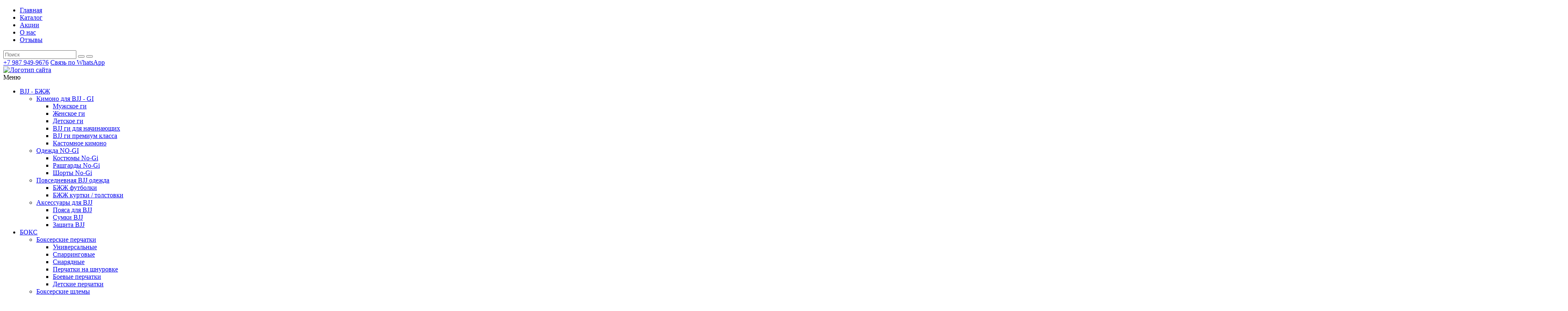

--- FILE ---
content_type: text/html; charset=utf-8
request_url: https://ffgears.ru/goods/Bokserskij-shlem-Ringside-S810BK
body_size: 47961
content:
<!DOCTYPE html> 
<html lang="ru">
<head>
  <title>Боксерский шлем Ringside Pinnacle BK - купить на ffgears.ru</title>
  <meta name="description" content="Предлагаем купить тренировочный шлем Ringside Pinnacle Black для занятий боксом. Это качественный шлем из натуральной кожи от компании Ringside UK с бесплатной доставкой в любой регион России." />
  <meta name="keywords" content="Боксерский шлем Ringside Pinnacle BK - купить на ffgears.ru" />
  <meta http-equiv="X-UA-Compatible" content="ie=edge">
  <meta charset="utf-8">
  <meta name="viewport" content="width=device-width, initial-scale=1.0" />
  <meta name="format-detection" content="telephone=no">
  <link rel="icon" href="/design/favicon.svg" type="image/svg+xml" />
  <link rel="shortcut icon" href="/design/favicon.svg" type="image/svg+xml" />
	<meta property="og:title" content="Боксерский шлем Ringside Pinnacle BK - купить на ffgears.ru">
	<meta property="og:image" content="https://i4.storeland.net/2/5852/158511415/075a3e/bokserskij-shlem-ringside-pinnacle-bk.jpg">
	<meta property="og:url" content="https://ffgears.ru/">
	<meta property="og:site_name" content='FIGHT FIT GEARS - экипировка для БЖЖ, Бокса, ММА и Фитнеса'>
	<meta property="og:type" content="website">
  <meta property="og:description" content="Предлагаем купить тренировочный шлем Ringside Pinnacle Black для занятий боксом. Это качественный шлем из натуральной кожи от компании Ringside UK с бесплатной доставкой в любой регион России.">  
  
    
  <link rel="stylesheet" type="text/css" href="/design/fonts.css?design=ivory">
  <link href="https://fonts.googleapis.com/css?family=Open+Sans:400,700&display=swap&subset=cyrillic,cyrillic-ext" rel="stylesheet">
  
  <link rel="stylesheet" href="/design/forall.css?design=ivory" type="text/css" />
  <link rel="stylesheet" type="text/css" href="/design/jquery.fancybox.min.css?design=ivory" />
  <link rel="stylesheet" type="text/css" href="/design/main.css?design=ivory&lc=1767698747">
  <link rel="stylesheet" type="text/css" href="/design/swiper-bundle.min.css" />
   
  <script>(function(w,d,s,l,i){w[l]=w[l]||[];w[l].push({'gtm.start':
  new Date().getTime(),event:'gtm.js'});var f=d.getElementsByTagName(s)[0],
  j=d.createElement(s),dl=l!='dataLayer'?'&l='+l:'';j.async=true;j.src=
  'https://www.googletagmanager.com/gtm.js?id='+i+dl;f.parentNode.insertBefore(j,f);
  })(window,document,'script','dataLayer','GTM-K5ZCVCM');</script>
  
  
  <script type="text/javascript" >
   (function(m,e,t,r,i,k,a){m[i]=m[i]||function(){(m[i].a=m[i].a||[]).push(arguments)};
   m[i].l=1*new Date();
   for (var j = 0; j < document.scripts.length; j++) {if (document.scripts[j].src === r) { return; }}
   k=e.createElement(t),a=e.getElementsByTagName(t)[0],k.async=1,k.src=r,a.parentNode.insertBefore(k,a)})
   (window, document, "script", "https://mc.yandex.ru/metrika/tag.js", "ym");
   ym(96372135, "init", {
        clickmap:true,
        trackLinks:true,
        accurateTrackBounce:true
   });
  </script>
  <noscript><div><img src="https://mc.yandex.ru/watch/96372135" style="position:absolute; left:-9999px;" alt="" /></div></noscript>
  
  
  <style>
    .nojs .preloader{animation:fadeOut 0.5s ease-out;animation-delay:2s;animation-fill-mode:forwards;}
    @keyframes fadeOut{from{opacity:1}to{opacity:0;visibility:hidden;}}.fadeOut{animation-name:fadeOut}
  </style>
  
  
  <script src="/design/forall.js"></script>
  <script src="/design/main.js?design=ivory&lc=1767698747"></script>
</head>
<body class="good_page">
  <div class="wrapper nojs">
    
    <noscript>
      <div class="noscript"> 
        <div class="noscript-inner"> 
          <h4><strong>Мы заметили, что у Вас выключен JavaScript.</strong></h4>
          <h5>Необходимо включить его для корректной работы сайта.</h5>
        </div> 
      </div>
    </noscript>
    
    
    <div class="banner-top" style="display:none">
      <div class="container">
        <div class="banner-top-wrapper">
          <div class="banner-top-icon">
            <i class="fal fa-info" aria-hidden="true"></i>
          </div>
          <div class="banner-top-content">
            <strong class="banner-top-title">Уважаемые клиенты!</strong>
            <div class="banner-top-text">В Праздничные дни магазин не работает с 31.12.25 по 5.01.26</div>
          </div>
        </div>
      </div>
      <button class="banner-top-closeBtn" type="button">Закрыть</button>
    </div>
    </div>
    
    <header>
      <div class="header-wrapper" data-name="top">
        <div class="container">
          
  		    <nav class="mainnav header-menu" itemscope itemtype="https://schema.org/SiteNavigationElement">
  					<ul class="mainnav__list">
  							  								  									  									<li class="header-menu__item">
  										<a class="mainnav__link "
  										   href="https://ffgears.ru/"
  										   title="Интернет-магазин Fight Fit Gears | Главная"
  										   itemprop="url"
  										>
  											<span itemprop="name">Главная</span>
  										</a>
  									</li>
  									  									<li class="header-menu__item">
  										<a class="mainnav__link "
  										   href="https://ffgears.ru/catalog"
  										   title="Полный список товаров на сайте"
  										   itemprop="url"
  										>
  											<span itemprop="name">Каталог</span>
  										</a>
  									</li>
  									  									<li class="header-menu__item">
  										<a class="mainnav__link "
  										   href="https://ffgears.ru/catalog/Akcii-ffgears"
  										   title="Акции"
  										   itemprop="url"
  										>
  											<span itemprop="name">Акции</span>
  										</a>
  									</li>
  									  									<li class="header-menu__item">
  										<a class="mainnav__link "
  										   href="https://ffgears.ru/page/O-nas-FFGears"
  										   title="О нас - FIGHT FIT GEARS / FFGEARS.RU"
  										   itemprop="url"
  										>
  											<span itemprop="name">О нас</span>
  										</a>
  									</li>
  									  									<li class="header-menu__item">
  										<a class="mainnav__link "
  										   href="/goods/Otzyvy-o-magazine"
  										   title="Отзывы"
  										   itemprop="url"
  										>
  											<span itemprop="name">Отзывы</span>
  										</a>
  									</li>
  									  								  							  						</ul>
  		    </nav>
  		    
          
          <div class="header-search" id="headerSearch">
            <div class="search">
              <form id="search_mini_form" class="search-form" action="https://ffgears.ru/search/quick" method="get">
                <input type="hidden" name="goods_search_field_id" value="0">
                <input required type="text" name="q" value="" placeholder="Поиск" class="input search-string search-input" autocomplete="off">
                <button type="reset" title="Очистить" class="search-reset">
                  <span class="header-searchIcon icon_ remove-icon"></span>
                </button>
                <button type="submit" title="Искать" class="search-submit">
                  <span class="icon_ search-icon"></span>
                </button>
              </form>
              <div id="search-result" style="display: none;">
                <div class="inner">
                  <div class="result-wrapper" data-name="category">
                    <div class="search-result_title"><div class="text">Популярные категории</div><a href="/catalog" class="link"></a></div>
                    <div class="result-category"></div>
                  </div>
                  <div class="result-wrapper" data-name="goods">
                    <div class="search-result_title"><div class="text">Часто ищут</div><a class="link"></a></div>
                    <div class="result-goods"></div>
                  </div>
                </div>
              </div>                    
            </div>
          </div>	
          
        </div>
      </div>
      
      <div class="header-wrapper" data-name="main">
        <div class="container">
          <div class="header_contacts">
              
            <div class="contacts_item">
              <a href="tel:+7987949-9676" class="contact_title"><span class="phone-icon icon_"></span>+7 987 949-9676</a>
              <a href="tel:+7987949-9676" title="Связаться по WhatsApp +7(987)949-9676">Связь по WhatsApp</a>
            </div>     
                        <a class="header_logo" href="https://ffgears.ru/" title="FIGHT FIT GEARS - экипировка для БЖЖ, Бокса, ММА и Фитнеса">
				    <img class="lozad" src="/design/empty.png?lc=1767698747" data-src="/design/LOGO.png?&lc=1767698747" alt="Логотип сайта">
				  </a>
          </div>
          <div class="modalBtn menu_mob" data-modal-id="modal-category-mob"><div><span class="icon_ menu-icon"></span>Меню</div></div>
				  <div class="header-wrapper" data-name="bottom">
          
				  <ul class="catalognav_list">
				                                                                                              <li  class="header-sectionsItem visibleLi  parent">
                        <a href="https://ffgears.ru/catalog/BJJ-BZhZh" class="header-catalogLink " title="BJJ - БЖЖ" itemprop="url">
                        <span class="header-linkText">BJJ - БЖЖ</span>
                        <span class="header-arrow "></span>                                                </a>
                                    
                                
                                                                                                    <div class="sub header-subcatalog">
                        <ul class="cont">
                                                                              <li  class="header-subcatalogCol  parent">
                        <a href="https://ffgears.ru/catalog/Kimono-BJJ-Gi-dlya-BZhZh" class="header-subcatalogTitle " title="Кимоно для BJJ - GI" itemprop="url">
                        <span class="header-linkText">Кимоно для BJJ - GI</span>
                                                <span class="header-arrow "></span>                        </a>
                                    
                                
                                                                                                    <ul class="sub header-subcatalog-third hide">
                                                                              <li  class="header-subcatalogItem ">
                        <a href="https://ffgears.ru/catalog/Muzhskoe-kimono-dlya-bjj" class="" title="Мужское ги" itemprop="url">
                        <span class="header-linkText">Мужское ги</span>
                                                                        </a>
                                    </li>
                                    
                                
                                                    <li  class="header-subcatalogItem ">
                        <a href="https://ffgears.ru/catalog/Zhenskoe-kimono-dlya-bjj" class="" title="Женское ги" itemprop="url">
                        <span class="header-linkText">Женское ги</span>
                                                                        </a>
                                    </li>
                                    
                                
                                                    <li  class="header-subcatalogItem ">
                        <a href="https://ffgears.ru/catalog/Detskoe-gi-dlya-BJJ" class="" title="Детское ги" itemprop="url">
                        <span class="header-linkText">Детское ги</span>
                                                                        </a>
                                    </li>
                                    
                                
                                                    <li  class="header-subcatalogItem ">
                        <a href="https://ffgears.ru/catalog/BJJ-gi-nachinayushhim" class="" title="BJJ ги для начинающих" itemprop="url">
                        <span class="header-linkText">BJJ ги для начинающих</span>
                                                                        </a>
                                    </li>
                                    
                                
                                                    <li  class="header-subcatalogItem ">
                        <a href="https://ffgears.ru/catalog/BJJ-gi-premium-klassa" class="" title="BJJ ги премиум класса" itemprop="url">
                        <span class="header-linkText">BJJ ги премиум класса</span>
                                                                        </a>
                                    </li>
                                    
                                
                                                    <li  class="header-subcatalogItem ">
                        <a href="https://ffgears.ru/catalog/Kastomnoe-bjj-kimono" class="" title="Кастомное кимоно" itemprop="url">
                        <span class="header-linkText">Кастомное кимоно</span>
                                                                        </a>
                                    </li>
                                    
                                                </ul>
                                                      </li>
                                                                  
                                                    <li  class="header-subcatalogCol  parent">
                        <a href="https://ffgears.ru/catalog/Odezhda-NO-GI" class="header-subcatalogTitle " title="Одежда NO-GI" itemprop="url">
                        <span class="header-linkText">Одежда NO-GI</span>
                                                <span class="header-arrow "></span>                        </a>
                                    
                                
                                                                                                    <ul class="sub header-subcatalog-third hide">
                                                                              <li  class="header-subcatalogItem ">
                        <a href="https://ffgears.ru/catalog/Kostyumy-No-Gi" class="" title="Костюмы No-Gi" itemprop="url">
                        <span class="header-linkText">Костюмы No-Gi</span>
                                                                        </a>
                                    </li>
                                    
                                
                                                    <li  class="header-subcatalogItem ">
                        <a href="https://ffgears.ru/catalog/Rashgardy-dlya-grepplinga-No-Gi" class="" title="Рашгарды No-Gi" itemprop="url">
                        <span class="header-linkText">Рашгарды No-Gi</span>
                                                                        </a>
                                    </li>
                                    
                                
                                                    <li  class="header-subcatalogItem ">
                        <a href="https://ffgears.ru/catalog/Shorty-dlya-grepplinga" class="" title="Шорты No-Gi" itemprop="url">
                        <span class="header-linkText">Шорты No-Gi</span>
                                                                        </a>
                                    </li>
                                    
                                
                                                    <li style="display:none;" class="header-subcatalogItem ">
                        <a href="https://ffgears.ru/catalog/Shtany-dlya-grepplinga-No-Gi" class="" title="Штаны No-Gi" itemprop="url">
                        <span class="header-linkText">Штаны No-Gi</span>
                                                                        </a>
                                    </li>
                                    
                                                </ul>
                                                      </li>
                                                                  
                                                    <li  class="header-subcatalogCol  parent">
                        <a href="https://ffgears.ru/catalog/Futbolki-dzhiu-dzhitsu-i-odezhda-BZhZh" class="header-subcatalogTitle " title="Повседневная BJJ одежда" itemprop="url">
                        <span class="header-linkText">Повседневная BJJ одежда</span>
                                                <span class="header-arrow "></span>                        </a>
                                    
                                
                                                                                                    <ul class="sub header-subcatalog-third hide">
                                                                              <li  class="header-subcatalogItem ">
                        <a href="https://ffgears.ru/catalog/BZhZh-futbolki" class="" title="БЖЖ футболки" itemprop="url">
                        <span class="header-linkText">БЖЖ футболки</span>
                                                                        </a>
                                    </li>
                                    
                                
                                                    <li  class="header-subcatalogItem ">
                        <a href="https://ffgears.ru/catalog/BZhZh-kurtki-tolstovki" class="" title="БЖЖ куртки / толстовки" itemprop="url">
                        <span class="header-linkText">БЖЖ куртки / толстовки</span>
                                                                        </a>
                                    </li>
                                    
                                                </ul>
                                                      </li>
                                                                  
                                                    <li  class="header-subcatalogCol  parent">
                        <a href="https://ffgears.ru/catalog/Aksessuary-dlya-BJJ" class="header-subcatalogTitle " title="Аксессуары для BJJ" itemprop="url">
                        <span class="header-linkText">Аксессуары для BJJ</span>
                                                <span class="header-arrow "></span>                        </a>
                                    
                                
                                                                                                    <ul class="sub header-subcatalog-third hide">
                                                                              <li  class="header-subcatalogItem ">
                        <a href="https://ffgears.ru/catalog/Poyasa-dlya-BJJ" class="" title="Пояса для BJJ" itemprop="url">
                        <span class="header-linkText">Пояса для BJJ</span>
                                                                        </a>
                                    </li>
                                    
                                
                                                    <li  class="header-subcatalogItem ">
                        <a href="https://ffgears.ru/catalog/Sumki-BJJ" class="" title="Сумки BJJ" itemprop="url">
                        <span class="header-linkText">Сумки BJJ</span>
                                                                        </a>
                                    </li>
                                    
                                
                                                    <li  class="header-subcatalogItem ">
                        <a href="https://ffgears.ru/catalog/Zashhita-BJJ" class="" title="Защита BJJ" itemprop="url">
                        <span class="header-linkText">Защита BJJ</span>
                                                                        </a>
                                    </li>
                                    
                                                </ul>
                                                      </li>
                                                    </ul>
                                                      </li>
                                                                  
                                                    <li  class="header-sectionsItem visibleLi  parent">
                        <a href="https://ffgears.ru/catalog/Jekipirovka-dlya-Boksa-Tajskogo-boksa" class="header-catalogLink " title="БОКС" itemprop="url">
                        <span class="header-linkText">БОКС</span>
                        <span class="header-arrow "></span>                                                </a>
                                    
                                
                                                                                                    <div class="sub header-subcatalog">
                        <ul class="cont">
                                                                              <li  class="header-subcatalogCol  parent">
                        <a href="https://ffgears.ru/catalog/Bokserskie-perchatki" class="header-subcatalogTitle " title="Боксерские перчатки" itemprop="url">
                        <span class="header-linkText">Боксерские перчатки</span>
                                                <span class="header-arrow "></span>                        </a>
                                    
                                
                                                                                                    <ul class="sub header-subcatalog-third hide">
                                                                              <li  class="header-subcatalogItem ">
                        <a href="https://ffgears.ru/catalog/Universalnye-perchatki-dlya-boksa" class="" title="Универсальные" itemprop="url">
                        <span class="header-linkText">Универсальные</span>
                                                                        </a>
                                    </li>
                                    
                                
                                                    <li  class="header-subcatalogItem ">
                        <a href="https://ffgears.ru/catalog/Sparringovye-perchatki-dlya-boksa" class="" title="Спарринговые" itemprop="url">
                        <span class="header-linkText">Спарринговые</span>
                                                                        </a>
                                    </li>
                                    
                                
                                                    <li  class="header-subcatalogItem ">
                        <a href="https://ffgears.ru/catalog/Snaryadnye-perchatki-dlya-boksa" class="" title="Снарядные" itemprop="url">
                        <span class="header-linkText">Снарядные</span>
                                                                        </a>
                                    </li>
                                    
                                
                                                    <li  class="header-subcatalogItem ">
                        <a href="https://ffgears.ru/catalog/Perchatki-na-shnurovke" class="" title="Перчатки на шнуровке" itemprop="url">
                        <span class="header-linkText">Перчатки на шнуровке</span>
                                                                        </a>
                                    </li>
                                    
                                
                                                    <li  class="header-subcatalogItem ">
                        <a href="https://ffgears.ru/catalog/Boevye-bokserskie-perchatki" class="" title="Боевые перчатки" itemprop="url">
                        <span class="header-linkText">Боевые перчатки</span>
                                                                        </a>
                                    </li>
                                    
                                
                                                    <li  class="header-subcatalogItem ">
                        <a href="https://ffgears.ru/catalog/Detskie-perchatki-dlya-boksa" class="" title="Детские перчатки" itemprop="url">
                        <span class="header-linkText">Детские перчатки</span>
                                                                        </a>
                                    </li>
                                    
                                                </ul>
                                                      </li>
                                                                  
                                                    <li  class="header-subcatalogCol  parent">
                        <a href="https://ffgears.ru/catalog/Bokserskie-shlemy" class="header-subcatalogTitle " title="Боксерские шлемы" itemprop="url">
                        <span class="header-linkText">Боксерские шлемы</span>
                                                <span class="header-arrow "></span>                        </a>
                                    
                                
                                                                                                    <ul class="sub header-subcatalog-third hide">
                                                                              <li  class="header-subcatalogItem ">
                        <a href="https://ffgears.ru/catalog/Meksikanskie-shlemy-s-zashhitoj-skul" class="" title="Шлемы с защитой скул" itemprop="url">
                        <span class="header-linkText">Шлемы с защитой скул</span>
                                                                        </a>
                                    </li>
                                    
                                
                                                    <li  class="header-subcatalogItem ">
                        <a href="https://ffgears.ru/catalog/Bokserskie-shlemy-s-zashhitoj-lica" class="" title="Шлемы с защитой лица" itemprop="url">
                        <span class="header-linkText">Шлемы с защитой лица</span>
                                                                        </a>
                                    </li>
                                    
                                
                                                    <li  class="header-subcatalogItem ">
                        <a href="https://ffgears.ru/catalog/detskie-shlemy-dlya-boksa" class="" title="Детские шлемы" itemprop="url">
                        <span class="header-linkText">Детские шлемы</span>
                                                                        </a>
                                    </li>
                                    
                                                </ul>
                                                      </li>
                                                                  
                                                    <li  class="header-subcatalogCol  parent">
                        <a href="https://ffgears.ru/catalog/Protektory-dly-boksa" class="header-subcatalogTitle " title="Защитная экипировка" itemprop="url">
                        <span class="header-linkText">Защитная экипировка</span>
                                                <span class="header-arrow "></span>                        </a>
                                    
                                
                                                                                                    <ul class="sub header-subcatalog-third hide">
                                                                              <li  class="header-subcatalogItem ">
                        <a href="https://ffgears.ru/catalog/Gelevye-perchatki" class="" title="Бинты - Капы" itemprop="url">
                        <span class="header-linkText">Бинты - Капы</span>
                                                                        </a>
                                    </li>
                                    
                                
                                                    <li  class="header-subcatalogItem ">
                        <a href="https://ffgears.ru/catalog/Shhitki-dlya-Muaj-Taj" class="" title="Щитки для муай-тай" itemprop="url">
                        <span class="header-linkText">Щитки для муай-тай</span>
                                                                        </a>
                                    </li>
                                    
                                
                                                    <li  class="header-subcatalogItem ">
                        <a href="https://ffgears.ru/catalog/Bandazhi-dlya-Boksa" class="" title="Бандажи для бокса" itemprop="url">
                        <span class="header-linkText">Бандажи для бокса</span>
                                                                        </a>
                                    </li>
                                    
                                                </ul>
                                                      </li>
                                                                  
                                                    <li  class="header-subcatalogCol  parent">
                        <a href="https://ffgears.ru/catalog/Zhenskaya-jekipirovka-dlya-boksa" class="header-subcatalogTitle " title="Женская экипировка" itemprop="url">
                        <span class="header-linkText">Женская экипировка</span>
                                                <span class="header-arrow "></span>                        </a>
                                    
                                
                                                                                                    <ul class="sub header-subcatalog-third hide">
                                                                              <li  class="header-subcatalogItem ">
                        <a href="https://ffgears.ru/catalog/Zhenskie-boks-perchatki" class="" title="Женские бокс перчатки" itemprop="url">
                        <span class="header-linkText">Женские бокс перчатки</span>
                                                                        </a>
                                    </li>
                                    
                                
                                                    <li  class="header-subcatalogItem ">
                        <a href="https://ffgears.ru/catalog/Tajskie-shorty" class="" title="Тайские шорты" itemprop="url">
                        <span class="header-linkText">Тайские шорты</span>
                                                                        </a>
                                    </li>
                                    
                                                </ul>
                                                      </li>
                                                                  
                                                    <li  class="header-subcatalogCol ">
                        <a href="https://ffgears.ru/catalog/Bokserskie-shorty" class="header-subcatalogTitle " title="Боксерские шорты" itemprop="url">
                        <span class="header-linkText">Боксерские шорты</span>
                                                                        </a>
                                    </li>
                                    
                                
                                                    <li  class="header-subcatalogCol ">
                        <a href="https://ffgears.ru/catalog/Bokserskaya-obuv" class="header-subcatalogTitle " title="Боксерская обувь" itemprop="url">
                        <span class="header-linkText">Боксерская обувь</span>
                                                                        </a>
                                    </li>
                                    
                                                </ul>
                                    </div>
                                                      </li>
                                                                  
                                                    <li  class="header-sectionsItem visibleLi  parent active">
                        <a href="https://ffgears.ru/catalog/MMA-Jekipirovka" class="header-catalogLink " title="ММА" itemprop="url">
                        <span class="header-linkText">ММА</span>
                        <span class="header-arrow active"></span>                                                </a>
                                    
                                
                                                                                                    <div class="sub header-subcatalog">
                        <ul class="cont">
                                                                              <li  class="header-subcatalogCol ">
                        <a href="https://ffgears.ru/catalog/Perchatki-MMA" class="header-subcatalogTitle " title="ММА перчатки" itemprop="url">
                        <span class="header-linkText">ММА перчатки</span>
                                                                        </a>
                                    </li>
                                    
                                
                                                    <li  class="header-subcatalogCol  parent active">
                        <a href="https://ffgears.ru/catalog/Zashhita" class="header-subcatalogTitle " title="ММА защита" itemprop="url">
                        <span class="header-linkText">ММА защита</span>
                                                <span class="header-arrow active"></span>                        </a>
                                    
                                
                                                                                                    <ul class="sub header-subcatalog-third hide">
                                                                              <li  class="header-subcatalogItem  active">
                        <a href="https://ffgears.ru/catalog/Shlemy" class=" active" title="Шлемы" itemprop="url">
                        <span class="header-linkText">Шлемы</span>
                                                                        </a>
                                    </li>
                                    
                                
                                                    <li  class="header-subcatalogItem ">
                        <a href="https://ffgears.ru/catalog/Shingardy" class="" title="Шингарды" itemprop="url">
                        <span class="header-linkText">Шингарды</span>
                                                                        </a>
                                    </li>
                                    
                                
                                                    <li  class="header-subcatalogItem ">
                        <a href="https://ffgears.ru/catalog/Zashhita-sustavov" class="" title="Защита суставов" itemprop="url">
                        <span class="header-linkText">Защита суставов</span>
                                                                        </a>
                                    </li>
                                    
                                
                                                    <li  class="header-subcatalogItem ">
                        <a href="https://ffgears.ru/catalog/Protektory-dlya-MMA" class="" title="Протекторы для ММА" itemprop="url">
                        <span class="header-linkText">Протекторы для ММА</span>
                                                                        </a>
                                    </li>
                                    
                                                </ul>
                                                      </li>
                                                                  
                                                    <li  class="header-subcatalogCol  parent">
                        <a href="https://ffgears.ru/catalog/Odezhda-dlya-MMA" class="header-subcatalogTitle " title="Одежда для ММА" itemprop="url">
                        <span class="header-linkText">Одежда для ММА</span>
                                                <span class="header-arrow "></span>                        </a>
                                    
                                
                                                                                                    <ul class="sub header-subcatalog-third hide">
                                                                              <li  class="header-subcatalogItem ">
                        <a href="https://ffgears.ru/catalog/MMA-rashgardy" class="" title="MMA рашгарды" itemprop="url">
                        <span class="header-linkText">MMA рашгарды</span>
                                                                        </a>
                                    </li>
                                    
                                
                                                    <li  class="header-subcatalogItem ">
                        <a href="https://ffgears.ru/catalog/Shorty-MMA" class="" title="MMA шорты" itemprop="url">
                        <span class="header-linkText">MMA шорты</span>
                                                                        </a>
                                    </li>
                                    
                                
                                                    <li  class="header-subcatalogItem ">
                        <a href="https://ffgears.ru/catalog/MMA-shtany" class="" title="MMA штаны" itemprop="url">
                        <span class="header-linkText">MMA штаны</span>
                                                                        </a>
                                    </li>
                                    
                                                </ul>
                                                      </li>
                                                    </ul>
                                                      </li>
                                                                  
                                                    <li  class="header-sectionsItem visibleLi  parent">
                        <a href="https://ffgears.ru/catalog/Fitnes" class="header-catalogLink " title="ФИТНЕС" itemprop="url">
                        <span class="header-linkText">ФИТНЕС</span>
                        <span class="header-arrow "></span>                                                </a>
                                    
                                
                                                                                                    <div class="sub header-subcatalog">
                        <ul class="cont">
                                                                              <li  class="header-subcatalogCol  parent">
                        <a href="https://ffgears.ru/catalog/Atleticheskie-perchatki" class="header-subcatalogTitle " title="Атлетические перчатки" itemprop="url">
                        <span class="header-linkText">Атлетические перчатки</span>
                                                <span class="header-arrow "></span>                        </a>
                                    
                                
                                                                                                    <ul class="sub header-subcatalog-third hide">
                                                                              <li  class="header-subcatalogItem ">
                        <a href="https://ffgears.ru/catalog/Fitnes-perchatki" class="" title="Перчатки - Накладки" itemprop="url">
                        <span class="header-linkText">Перчатки - Накладки</span>
                                                                        </a>
                                    </li>
                                    
                                
                                                    <li  class="header-subcatalogItem ">
                        <a href="https://ffgears.ru/catalog/Trenazhernye-perchatki" class="" title="Тренажерные перчатки" itemprop="url">
                        <span class="header-linkText">Тренажерные перчатки</span>
                                                                        </a>
                                    </li>
                                    
                                                </ul>
                                                      </li>
                                                                  
                                                    <li  class="header-subcatalogCol  parent">
                        <a href="https://ffgears.ru/catalog/Atleticheskie-poyasa" class="header-subcatalogTitle " title="Атлетические пояса" itemprop="url">
                        <span class="header-linkText">Атлетические пояса</span>
                                                <span class="header-arrow "></span>                        </a>
                                    
                                
                                                                                                    <ul class="sub header-subcatalog-third hide">
                                                                              <li  class="header-subcatalogItem ">
                        <a href="https://ffgears.ru/catalog/Nejlonovye-poysa-fitness" class="" title="Нейлоновые пояса" itemprop="url">
                        <span class="header-linkText">Нейлоновые пояса</span>
                                                                        </a>
                                    </li>
                                    
                                
                                                    <li  class="header-subcatalogItem ">
                        <a href="https://ffgears.ru/catalog/Kozhannye-poysa-bodybuilding" class="" title="Кожанные пояса" itemprop="url">
                        <span class="header-linkText">Кожанные пояса</span>
                                                                        </a>
                                    </li>
                                    
                                
                                                    <li  class="header-subcatalogItem ">
                        <a href="https://ffgears.ru/catalog/Kastomnye-poyasa-dlya-paujerliftinga" class="" title="Кастомные пояса" itemprop="url">
                        <span class="header-linkText">Кастомные пояса</span>
                                                                        </a>
                                    </li>
                                    
                                                </ul>
                                                      </li>
                                                                  
                                                    <li  class="header-subcatalogCol  parent">
                        <a href="https://ffgears.ru/catalog/Aksessuary-dlya-fitnesa" class="header-subcatalogTitle " title="Аксессуары" itemprop="url">
                        <span class="header-linkText">Аксессуары</span>
                                                <span class="header-arrow "></span>                        </a>
                                    
                                
                                                                                                    <ul class="sub header-subcatalog-third hide">
                                                                              <li  class="header-subcatalogItem  parent">
                        <a href="https://ffgears.ru/catalog/Atleticheskie-binty" class="" title="Атлетические бинты" itemprop="url">
                        <span class="header-linkText">Атлетические бинты</span>
                                                <span class="header-arrow "></span>                        </a>
                                    
                                
                                                                                                    <ul class="sub hide">
                                                                              <li  class="">
                        <a href="https://ffgears.ru/catalog/Loktevye-binty" class="" title="Локтевые бинты" itemprop="url">
                        <span class="header-linkText">Локтевые бинты</span>
                                                                        </a>
                                    </li>
                                    
                                
                                                    <li  class="">
                        <a href="https://ffgears.ru/catalog/Kistevye-binty" class="" title="Кистевые бинты" itemprop="url">
                        <span class="header-linkText">Кистевые бинты</span>
                                                                        </a>
                                    </li>
                                    
                                
                                                    <li  class="">
                        <a href="https://ffgears.ru/catalog/Kolennye-binty-supporty" class="" title="Коленные бинты" itemprop="url">
                        <span class="header-linkText">Коленные бинты</span>
                                                                        </a>
                                    </li>
                                    
                                                </ul>
                                                      </li>
                                                                  
                                                    <li  class="header-subcatalogItem  parent">
                        <a href="https://ffgears.ru/catalog/Supporty-dlya-loktej-i-kolenej" class="" title="Суппорты" itemprop="url">
                        <span class="header-linkText">Суппорты</span>
                                                <span class="header-arrow "></span>                        </a>
                                    
                                
                                                                                                    <ul class="sub hide">
                                                                              <li  class="">
                        <a href="https://ffgears.ru/catalog/Nalokotniki-dlya-paujerliftinga" class="" title="Налокотники" itemprop="url">
                        <span class="header-linkText">Налокотники</span>
                                                                        </a>
                                    </li>
                                    
                                
                                                    <li  class="">
                        <a href="https://ffgears.ru/catalog/Nakolenniki-dlya-paujerliftinga" class="" title="Наколенники" itemprop="url">
                        <span class="header-linkText">Наколенники</span>
                                                                        </a>
                                    </li>
                                    
                                                </ul>
                                                      </li>
                                                                  
                                                    <li  class="header-subcatalogItem ">
                        <a href="https://ffgears.ru/catalog/Lyamki-dlya-tyagi" class="" title="Лямки для тяги" itemprop="url">
                        <span class="header-linkText">Лямки для тяги</span>
                                                                        </a>
                                    </li>
                                    
                                
                                                    <li  class="header-subcatalogItem ">
                        <a href="https://ffgears.ru/catalog/Golovnye-lyamki-dlya-shei" class="" title="Лямки для шеи" itemprop="url">
                        <span class="header-linkText">Лямки для шеи</span>
                                                                        </a>
                                    </li>
                                    
                                
                                                    <li  class="header-subcatalogItem ">
                        <a href="https://ffgears.ru/catalog/Skorostnye-skakalki" class="" title="Фитнес скакалки" itemprop="url">
                        <span class="header-linkText">Фитнес скакалки</span>
                                                                        </a>
                                    </li>
                                    
                                
                                                    <li  class="header-subcatalogItem ">
                        <a href="https://ffgears.ru/catalog/Jespandery-dlya-fitnesa" class="" title="Эспандеры" itemprop="url">
                        <span class="header-linkText">Эспандеры</span>
                                                                        </a>
                                    </li>
                                    
                                                </ul>
                                                      </li>
                                                                  
                                                    <li  class="header-subcatalogCol  parent">
                        <a href="https://ffgears.ru/catalog/Odezhda-dlya-fitnesa" class="header-subcatalogTitle " title="Одежда и Обувь" itemprop="url">
                        <span class="header-linkText">Одежда и Обувь</span>
                                                <span class="header-arrow "></span>                        </a>
                                    
                                
                                                                                                    <ul class="sub header-subcatalog-third hide">
                                                                              <li  class="header-subcatalogItem ">
                        <a href="https://ffgears.ru/catalog/Odezhda-CBUM" class="" title="Одежда CBUM" itemprop="url">
                        <span class="header-linkText">Одежда CBUM</span>
                                                                        </a>
                                    </li>
                                    
                                
                                                    <li  class="header-subcatalogItem  parent">
                        <a href="https://ffgears.ru/catalog/Muzhskaya-odezhda-dlya-fitnesa" class="" title="Мужская одежда" itemprop="url">
                        <span class="header-linkText">Мужская одежда</span>
                                                <span class="header-arrow "></span>                        </a>
                                    
                                
                                                                                                    <ul class="sub hide">
                                                                              <li  class="">
                        <a href="https://ffgears.ru/catalog/Topy-dlya-trenazhernogo-zala" class="" title="Топы" itemprop="url">
                        <span class="header-linkText">Топы</span>
                                                                        </a>
                                    </li>
                                    
                                
                                                    <li  class="">
                        <a href="https://ffgears.ru/catalog/Fitness-shorty" class="" title="Фит-шорты" itemprop="url">
                        <span class="header-linkText">Фит-шорты</span>
                                                                        </a>
                                    </li>
                                    
                                
                                                    <li  class="">
                        <a href="https://ffgears.ru/catalog/Hudi-svitshoty" class="" title="Худи - свитшоты" itemprop="url">
                        <span class="header-linkText">Худи - свитшоты</span>
                                                                        </a>
                                    </li>
                                    
                                
                                                    <li  class="">
                        <a href="https://ffgears.ru/catalog/Trening-kostyumy" class="" title="Тренинг-костюмы" itemprop="url">
                        <span class="header-linkText">Тренинг-костюмы</span>
                                                                        </a>
                                    </li>
                                    
                                                </ul>
                                                      </li>
                                                                  
                                                    <li  class="header-subcatalogItem  parent">
                        <a href="https://ffgears.ru/catalog/Odezhda-zhenskaya" class="" title="Одежда женская" itemprop="url">
                        <span class="header-linkText">Одежда женская</span>
                                                <span class="header-arrow "></span>                        </a>
                                    
                                
                                                                                                    <ul class="sub hide">
                                                                              <li  class="">
                        <a href="https://ffgears.ru/catalog/Topy-dlya-fitnesa-zhenskie" class="" title="Топы для фитнеса" itemprop="url">
                        <span class="header-linkText">Топы для фитнеса</span>
                                                                        </a>
                                    </li>
                                    
                                
                                                    <li  class="">
                        <a href="https://ffgears.ru/catalog/Leginsy-dlya-fitnesa-zhenskie" class="" title="Легинсы - Шорты" itemprop="url">
                        <span class="header-linkText">Легинсы - Шорты</span>
                                                                        </a>
                                    </li>
                                    
                                
                                                    <li  class="">
                        <a href="https://ffgears.ru/catalog/Kostyumy-dlya-fitnesa" class="" title="Костюмы для фитнеса" itemprop="url">
                        <span class="header-linkText">Костюмы для фитнеса</span>
                                                                        </a>
                                    </li>
                                    
                                                </ul>
                                                      </li>
                                                                  
                                                    <li  class="header-subcatalogItem ">
                        <a href="https://ffgears.ru/catalog/Kostyumy-sauna-vansydical" class="" title="Костюмы-сауна Vansydical" itemprop="url">
                        <span class="header-linkText">Костюмы-сауна Vansydical</span>
                                                                        </a>
                                    </li>
                                    
                                
                                                    <li  class="header-subcatalogItem ">
                        <a href="https://ffgears.ru/catalog/Obuv-dlya-zala" class="" title="Обувь для зала" itemprop="url">
                        <span class="header-linkText">Обувь для зала</span>
                                                                        </a>
                                    </li>
                                    
                                
                                                    <li  class="header-subcatalogItem ">
                        <a href="https://ffgears.ru/catalog/Sportivnye-noski" class="" title="Спортивные носки" itemprop="url">
                        <span class="header-linkText">Спортивные носки</span>
                                                                        </a>
                                    </li>
                                    
                                                </ul>
                                                      </li>
                                                    </ul>
                                                      </li>
                                                                  
                                                    <li  class="header-sectionsItem visibleLi  parent">
                        <a href="https://ffgears.ru/catalog/DeTyaM" class="header-catalogLink " title="ДЕТЯМ" itemprop="url">
                        <span class="header-linkText">ДЕТЯМ</span>
                        <span class="header-arrow "></span>                                                </a>
                                    
                                
                                                                                                    <div class="sub header-subcatalog">
                        <ul class="cont">
                                                                              <li  class="header-subcatalogCol ">
                        <a href="https://ffgears.ru/catalog/Detskoe-GI-kimono-BJJ" class="header-subcatalogTitle " title="Детское BJJ Кимоно" itemprop="url">
                        <span class="header-linkText">Детское BJJ Кимоно</span>
                                                                        </a>
                                    </li>
                                    
                                
                                                    <li  class="header-subcatalogCol  parent">
                        <a href="https://ffgears.ru/catalog/Zashhitnoe-snaryazhenie-boks" class="header-subcatalogTitle " title="Защитное снаряжение" itemprop="url">
                        <span class="header-linkText">Защитное снаряжение</span>
                                                <span class="header-arrow "></span>                        </a>
                                    
                                
                                                                                                    <ul class="sub header-subcatalog-third hide">
                                                                              <li  class="header-subcatalogItem ">
                        <a href="https://ffgears.ru/catalog/Detskie-bokserskie-perchatki" class="" title="Детские бокс перчатки" itemprop="url">
                        <span class="header-linkText">Детские бокс перчатки</span>
                                                                        </a>
                                    </li>
                                    
                                
                                                    <li  class="header-subcatalogItem ">
                        <a href="https://ffgears.ru/catalog/Detskaya-zashhita" class="" title="Детские шлемы" itemprop="url">
                        <span class="header-linkText">Детские шлемы</span>
                                                                        </a>
                                    </li>
                                    
                                
                                                    <li  class="header-subcatalogItem ">
                        <a href="https://ffgears.ru/catalog/Detskie-shhitki" class="" title="Детские щитки на ноги" itemprop="url">
                        <span class="header-linkText">Детские щитки на ноги</span>
                                                                        </a>
                                    </li>
                                    
                                
                                                    <li  class="header-subcatalogItem ">
                        <a href="https://ffgears.ru/catalog/Detskie-nagrudniki" class="" title="Детские нагрудники" itemprop="url">
                        <span class="header-linkText">Детские нагрудники</span>
                                                                        </a>
                                    </li>
                                    
                                
                                                    <li  class="header-subcatalogItem ">
                        <a href="https://ffgears.ru/catalog/Detskaya-zashhita-paha" class="" title="Детская защита паха" itemprop="url">
                        <span class="header-linkText">Детская защита паха</span>
                                                                        </a>
                                    </li>
                                    
                                                </ul>
                                                      </li>
                                                                  
                                                    <li  class="header-subcatalogCol  parent">
                        <a href="https://ffgears.ru/catalog/Komplekty-snaryazheniya" class="header-subcatalogTitle " title="Комплекты снаряжения" itemprop="url">
                        <span class="header-linkText">Комплекты снаряжения</span>
                                                <span class="header-arrow "></span>                        </a>
                                    
                                
                                                                                                    <ul class="sub header-subcatalog-third hide">
                                                                              <li  class="header-subcatalogItem ">
                        <a href="https://ffgears.ru/catalog/Detskij-shlem-perchatki" class="" title="Детский шлем + перчатки" itemprop="url">
                        <span class="header-linkText">Детский шлем + перчатки</span>
                                                                        </a>
                                    </li>
                                    
                                
                                                    <li  class="header-subcatalogItem ">
                        <a href="https://ffgears.ru/catalog/Detskij-shlem-shhitki" class="" title="Детский шлем + щитки" itemprop="url">
                        <span class="header-linkText">Детский шлем + щитки</span>
                                                                        </a>
                                    </li>
                                    
                                
                                                    <li  class="header-subcatalogItem ">
                        <a href="https://ffgears.ru/catalog/Full-komplekty-dlya-edinoborstv" class="" title="Детские фулл-комплекты" itemprop="url">
                        <span class="header-linkText">Детские фулл-комплекты</span>
                                                                        </a>
                                    </li>
                                    
                                                </ul>
                                                      </li>
                                                                  
                                                    <li style="display:none;" class="header-subcatalogCol ">
                        <a href="https://ffgears.ru/catalog/Povsednevnaya-odezhda-detskaya" class="header-subcatalogTitle " title="Повседневная одежда" itemprop="url">
                        <span class="header-linkText">Повседневная одежда</span>
                                                                        </a>
                                    </li>
                                    
                                
                                                    <li  class="header-subcatalogCol  parent">
                        <a href="https://ffgears.ru/catalog/Detskaya-odezhda-BJJ-MMA" class="header-subcatalogTitle " title="Одежда для единоборств" itemprop="url">
                        <span class="header-linkText">Одежда для единоборств</span>
                                                <span class="header-arrow "></span>                        </a>
                                    
                                
                                                                                                    <ul class="sub header-subcatalog-third hide">
                                                                              <li  class="header-subcatalogItem ">
                        <a href="https://ffgears.ru/catalog/Rashgardy-detskie" class="" title="Рашгарды детские" itemprop="url">
                        <span class="header-linkText">Рашгарды детские</span>
                                                                        </a>
                                    </li>
                                    
                                
                                                    <li  class="header-subcatalogItem ">
                        <a href="https://ffgears.ru/catalog/Kostyumy-detskie" class="" title="Костюмы для грепплинга" itemprop="url">
                        <span class="header-linkText">Костюмы для грепплинга</span>
                                                                        </a>
                                    </li>
                                    
                                
                                                    <li  class="header-subcatalogItem ">
                        <a href="https://ffgears.ru/catalog/Kostyumy-dlya-kikboksinga" class="" title="Костюмы для кикбоксинга" itemprop="url">
                        <span class="header-linkText">Костюмы для кикбоксинга</span>
                                                                        </a>
                                    </li>
                                    
                                                </ul>
                                                      </li>
                                                    </ul>
                                                      </li>
                                                                  
                                                    <li  class="header-sectionsItem visibleLi  parent">
                        <a href="https://ffgears.ru/catalog/Odezhda" class="header-catalogLink " title="ОДЕЖДА" itemprop="url">
                        <span class="header-linkText">ОДЕЖДА</span>
                        <span class="header-arrow "></span>                                                </a>
                                    
                                
                                                                                                    <div class="sub header-subcatalog">
                        <ul class="cont">
                                                                              <li  class="header-subcatalogCol  parent">
                        <a href="https://ffgears.ru/catalog/Trening-topy-futbolki" class="header-subcatalogTitle " title="Футболки" itemprop="url">
                        <span class="header-linkText">Футболки</span>
                                                <span class="header-arrow "></span>                        </a>
                                    
                                
                                                                                                    <ul class="sub header-subcatalog-third hide">
                                                                              <li  class="header-subcatalogItem ">
                        <a href="https://ffgears.ru/catalog/Trenirovochnye-futbolki" class="" title="Тренировочные футболки" itemprop="url">
                        <span class="header-linkText">Тренировочные футболки</span>
                                                                        </a>
                                    </li>
                                    
                                
                                                    <li  class="header-subcatalogItem ">
                        <a href="https://ffgears.ru/catalog/Povsednevnye-futbolki" class="" title="Повседневные футболки" itemprop="url">
                        <span class="header-linkText">Повседневные футболки</span>
                                                                        </a>
                                    </li>
                                    
                                
                                                    <li  class="header-subcatalogItem ">
                        <a href="https://ffgears.ru/catalog/Detskie-futbolki" class="" title="Детские футболки" itemprop="url">
                        <span class="header-linkText">Детские футболки</span>
                                                                        </a>
                                    </li>
                                    
                                                </ul>
                                                      </li>
                                                                  
                                                    <li  class="header-subcatalogCol  parent">
                        <a href="https://ffgears.ru/catalog/Shorty" class="header-subcatalogTitle " title="Шорты" itemprop="url">
                        <span class="header-linkText">Шорты</span>
                                                <span class="header-arrow "></span>                        </a>
                                    
                                
                                                                                                    <ul class="sub header-subcatalog-third hide">
                                                                              <li  class="header-subcatalogItem ">
                        <a href="https://ffgears.ru/catalog/Shorty-dlya-Boksa" class="" title="Шорты для муай-тай" itemprop="url">
                        <span class="header-linkText">Шорты для муай-тай</span>
                                                                        </a>
                                    </li>
                                    
                                
                                                    <li  class="header-subcatalogItem ">
                        <a href="https://ffgears.ru/catalog/Shorty-dlya-boksa-classic" class="" title="Шорты для бокса" itemprop="url">
                        <span class="header-linkText">Шорты для бокса</span>
                                                                        </a>
                                    </li>
                                    
                                
                                                    <li  class="header-subcatalogItem ">
                        <a href="https://ffgears.ru/catalog/Shorty-dlya-MMA" class="" title="Шорты для ММА" itemprop="url">
                        <span class="header-linkText">Шорты для ММА</span>
                                                                        </a>
                                    </li>
                                    
                                
                                                    <li  class="header-subcatalogItem ">
                        <a href="https://ffgears.ru/catalog/Shorty-dlya-Fitnesa" class="" title="Шорты для Фитнеса" itemprop="url">
                        <span class="header-linkText">Шорты для Фитнеса</span>
                                                                        </a>
                                    </li>
                                    
                                                </ul>
                                                      </li>
                                                                  
                                                    <li  class="header-subcatalogCol  parent">
                        <a href="https://ffgears.ru/catalog/Bokserki-Borcovki" class="header-subcatalogTitle " title="Обувь" itemprop="url">
                        <span class="header-linkText">Обувь</span>
                                                <span class="header-arrow "></span>                        </a>
                                    
                                
                                                                                                    <ul class="sub header-subcatalog-third hide">
                                                                              <li  class="header-subcatalogItem ">
                        <a href="https://ffgears.ru/catalog/Boksorki" class="" title="Боксёрки" itemprop="url">
                        <span class="header-linkText">Боксёрки</span>
                                                                        </a>
                                    </li>
                                    
                                
                                                    <li  class="header-subcatalogItem ">
                        <a href="https://ffgears.ru/catalog/Borcovki" class="" title="Борцовки" itemprop="url">
                        <span class="header-linkText">Борцовки</span>
                                                                        </a>
                                    </li>
                                    
                                
                                                    <li  class="header-subcatalogItem ">
                        <a href="https://ffgears.ru/catalog/Fitnes-obuv" class="" title="Фитнес" itemprop="url">
                        <span class="header-linkText">Фитнес</span>
                                                                        </a>
                                    </li>
                                    
                                
                                                    <li  class="header-subcatalogItem ">
                        <a href="https://ffgears.ru/catalog/Silovoj-trening" class="" title="Силовой тренинг" itemprop="url">
                        <span class="header-linkText">Силовой тренинг</span>
                                                                        </a>
                                    </li>
                                    
                                                </ul>
                                                      </li>
                                                                  
                                                    <li  class="header-subcatalogCol ">
                        <a href="https://ffgears.ru/catalog/Sportivnye-kostyumy" class="header-subcatalogTitle " title="Спортивные костюмы" itemprop="url">
                        <span class="header-linkText">Спортивные костюмы</span>
                                                                        </a>
                                    </li>
                                    
                                
                                                    <li  class="header-subcatalogCol  parent">
                        <a href="https://ffgears.ru/catalog/Kompressionnaya-odezhda" class="header-subcatalogTitle " title="Компрессионная одежда" itemprop="url">
                        <span class="header-linkText">Компрессионная одежда</span>
                                                <span class="header-arrow "></span>                        </a>
                                    
                                
                                                                                                    <ul class="sub header-subcatalog-third hide">
                                                                              <li  class="header-subcatalogItem ">
                        <a href="https://ffgears.ru/catalog/Kostyumy" class="" title="Компрессионные костюмы" itemprop="url">
                        <span class="header-linkText">Компрессионные костюмы</span>
                                                                        </a>
                                    </li>
                                    
                                
                                                    <li  class="header-subcatalogItem ">
                        <a href="https://ffgears.ru/catalog/Rashgardy" class="" title="Рашгарды" itemprop="url">
                        <span class="header-linkText">Рашгарды</span>
                                                                        </a>
                                    </li>
                                    
                                
                                                    <li  class="header-subcatalogItem ">
                        <a href="https://ffgears.ru/catalog/Kompressionnye-shtany" class="" title="Штаны" itemprop="url">
                        <span class="header-linkText">Штаны</span>
                                                                        </a>
                                    </li>
                                    
                                
                                                    <li style="display:none;" class="header-subcatalogItem ">
                        <a href="https://ffgears.ru/catalog/Kompressionnye-shorty" class="" title="Шорты" itemprop="url">
                        <span class="header-linkText">Шорты</span>
                                                                        </a>
                                    </li>
                                    
                                                </ul>
                                                      </li>
                                                                  
                                                    <li  class="header-subcatalogCol  parent">
                        <a href="https://ffgears.ru/catalog/Kostyumy-sauna-sgonka-vesa" class="header-subcatalogTitle " title="Костюмы-Сауна" itemprop="url">
                        <span class="header-linkText">Костюмы-Сауна</span>
                                                <span class="header-arrow "></span>                        </a>
                                    
                                
                                                                                                    <ul class="sub header-subcatalog-third hide">
                                                                              <li  class="header-subcatalogItem ">
                        <a href="https://ffgears.ru/catalog/Muzhskie" class="" title="Мужские" itemprop="url">
                        <span class="header-linkText">Мужские</span>
                                                                        </a>
                                    </li>
                                    
                                
                                                    <li  class="header-subcatalogItem ">
                        <a href="https://ffgears.ru/catalog/Zhenskie" class="" title="Женские" itemprop="url">
                        <span class="header-linkText">Женские</span>
                                                                        </a>
                                    </li>
                                    
                                                </ul>
                                                      </li>
                                                                  
                                                    <li  class="header-subcatalogCol  parent">
                        <a href="https://ffgears.ru/catalog/Kofty-Kurtki" class="header-subcatalogTitle " title="Кофты - Куртки" itemprop="url">
                        <span class="header-linkText">Кофты - Куртки</span>
                                                <span class="header-arrow "></span>                        </a>
                                    
                                
                                                                                                    <ul class="sub header-subcatalog-third hide">
                                                                              <li  class="header-subcatalogItem ">
                        <a href="https://ffgears.ru/catalog/Kofty" class="" title="Кофты" itemprop="url">
                        <span class="header-linkText">Кофты</span>
                                                                        </a>
                                    </li>
                                    
                                
                                                    <li  class="header-subcatalogItem ">
                        <a href="https://ffgears.ru/catalog/Kurtki" class="" title="Куртки" itemprop="url">
                        <span class="header-linkText">Куртки</span>
                                                                        </a>
                                    </li>
                                    
                                                </ul>
                                                      </li>
                                                                  
                                                    <li  class="header-subcatalogCol  parent">
                        <a href="https://ffgears.ru/catalog/Zhenskaya-odezhda-dlya-fitnesa" class="header-subcatalogTitle " title="Женская одежда" itemprop="url">
                        <span class="header-linkText">Женская одежда</span>
                                                <span class="header-arrow "></span>                        </a>
                                    
                                
                                                                                                    <ul class="sub header-subcatalog-third hide">
                                                                              <li  class="header-subcatalogItem ">
                        <a href="https://ffgears.ru/catalog/Zhenskie-topy" class="" title="Женские топы" itemprop="url">
                        <span class="header-linkText">Женские топы</span>
                                                                        </a>
                                    </li>
                                    
                                
                                                    <li  class="header-subcatalogItem ">
                        <a href="https://ffgears.ru/catalog/Zhenskie-shtany-shorty" class="" title="Женские легинсы" itemprop="url">
                        <span class="header-linkText">Женские легинсы</span>
                                                                        </a>
                                    </li>
                                    
                                                </ul>
                                                      </li>
                                                                  
                                                    <li  class="header-subcatalogCol ">
                        <a href="https://ffgears.ru/catalog/Golovnye-ubory" class="header-subcatalogTitle " title="Головные уборы" itemprop="url">
                        <span class="header-linkText">Головные уборы</span>
                                                                        </a>
                                    </li>
                                    
                                                </ul>
                                    </div>
                                                      </li>
                                                                  
                                                    <li  class="header-sectionsItem visibleLi  parent">
                        <a href="https://ffgears.ru/catalog/Snaryazhenie" class="header-catalogLink " title="СНАРЯЖЕНИЕ" itemprop="url">
                        <span class="header-linkText">СНАРЯЖЕНИЕ</span>
                        <span class="header-arrow "></span>                                                </a>
                                    
                                
                                                                                                    <div class="sub header-subcatalog">
                        <ul class="cont">
                                                                              <li  class="header-subcatalogCol  parent">
                        <a href="https://ffgears.ru/catalog/Trenerskoe-snaryazhenie" class="header-subcatalogTitle " title="Снаряжение тренера" itemprop="url">
                        <span class="header-linkText">Снаряжение тренера</span>
                                                <span class="header-arrow "></span>                        </a>
                                    
                                
                                                                                                    <ul class="sub header-subcatalog-third hide">
                                                                              <li  class="header-subcatalogItem ">
                        <a href="https://ffgears.ru/catalog/Bokserskie-lapy" class="" title="Боксерские лапы" itemprop="url">
                        <span class="header-linkText">Боксерские лапы</span>
                                                                        </a>
                                    </li>
                                    
                                
                                                    <li  class="header-subcatalogItem ">
                        <a href="https://ffgears.ru/catalog/Taj-pady" class="" title="Тайские пэды" itemprop="url">
                        <span class="header-linkText">Тайские пэды</span>
                                                                        </a>
                                    </li>
                                    
                                                </ul>
                                                      </li>
                                                                  
                                                    <li style="display:none;" class="header-subcatalogCol ">
                        <a href="https://ffgears.ru/catalog/Grushi-Meshki" class="header-subcatalogTitle " title="Боксерские мешки" itemprop="url">
                        <span class="header-linkText">Боксерские мешки</span>
                                                                        </a>
                                    </li>
                                    
                                
                                                    <li  class="header-subcatalogCol  parent">
                        <a href="https://ffgears.ru/catalog/Bokserskie-grushi" class="header-subcatalogTitle " title="Боксерские груши" itemprop="url">
                        <span class="header-linkText">Боксерские груши</span>
                                                <span class="header-arrow "></span>                        </a>
                                    
                                
                                                                                                    <ul class="sub header-subcatalog-third hide">
                                                                              <li  class="header-subcatalogItem ">
                        <a href="https://ffgears.ru/catalog/Bokserskie-grushi-AQUA-BAG" class="" title="Водяные груши" itemprop="url">
                        <span class="header-linkText">Водяные груши</span>
                                                                        </a>
                                    </li>
                                    
                                
                                                    <li  class="header-subcatalogItem ">
                        <a href="https://ffgears.ru/catalog/Pnevmogrushi-dlya-boksa" class="" title="Пневмогруши" itemprop="url">
                        <span class="header-linkText">Пневмогруши</span>
                                                                        </a>
                                    </li>
                                    
                                                </ul>
                                                      </li>
                                                                  
                                                    <li  class="header-subcatalogCol  parent">
                        <a href="https://ffgears.ru/catalog/Skakalki" class="header-subcatalogTitle " title="Скакалки" itemprop="url">
                        <span class="header-linkText">Скакалки</span>
                                                <span class="header-arrow "></span>                        </a>
                                    
                                
                                                                                                    <ul class="sub header-subcatalog-third hide">
                                                                              <li  class="header-subcatalogItem ">
                        <a href="https://ffgears.ru/catalog/Skorostnye-skakalki-dlya-krossfita" class="" title="Скоростные скакалки" itemprop="url">
                        <span class="header-linkText">Скоростные скакалки</span>
                                                                        </a>
                                    </li>
                                    
                                
                                                    <li  class="header-subcatalogItem ">
                        <a href="https://ffgears.ru/catalog/Tyazhelye-skakalki" class="" title="Тяжелые скакалки" itemprop="url">
                        <span class="header-linkText">Тяжелые скакалки</span>
                                                                        </a>
                                    </li>
                                    
                                
                                                    <li  class="header-subcatalogItem ">
                        <a href="https://ffgears.ru/catalog/Bokserskie-skakalki" class="" title="Боксерские скакалки" itemprop="url">
                        <span class="header-linkText">Боксерские скакалки</span>
                                                                        </a>
                                    </li>
                                    
                                                </ul>
                                                      </li>
                                                                  
                                                    <li  class="header-subcatalogCol ">
                        <a href="https://ffgears.ru/catalog/Trenirovochnoe-snaryazhenie" class="header-subcatalogTitle " title="Тренажеры" itemprop="url">
                        <span class="header-linkText">Тренажеры</span>
                                                                        </a>
                                    </li>
                                    
                                
                                                    <li  class="header-subcatalogCol ">
                        <a href="https://ffgears.ru/catalog/Sumki-Ryukzaki" class="header-subcatalogTitle " title="Сумки - Рюкзаки" itemprop="url">
                        <span class="header-linkText">Сумки - Рюкзаки</span>
                                                                        </a>
                                    </li>
                                    
                                                </ul>
                                    </div>
                                                      </li>
                                                                  
                                                    <li style="display:none;" class="header-sectionsItem  parent">
                        <a href="https://ffgears.ru/catalog/Brendy" class="header-catalogLink " title="Бренды" itemprop="url">
                        <span class="header-linkText">Бренды</span>
                        <span class="header-arrow "></span>                                                </a>
                                    
                                
                                                                                                    <div class="sub header-subcatalog">
                        <ul class="cont">
                                                                              <li  class="header-subcatalogCol ">
                        <a href="https://ffgears.ru/catalog/ALBINO-PRETO-2" class="header-subcatalogTitle " title="ALBINO PRETO" itemprop="url">
                        <span class="header-linkText">ALBINO PRETO</span>
                                                                        </a>
                                    </li>
                                    
                                
                                                    <li  class="header-subcatalogCol ">
                        <a href="https://ffgears.ru/catalog/kimono-ATAMA" class="header-subcatalogTitle " title="ATAMA" itemprop="url">
                        <span class="header-linkText">ATAMA</span>
                                                                        </a>
                                    </li>
                                    
                                
                                                    <li  class="header-subcatalogCol ">
                        <a href="https://ffgears.ru/catalog/Jekipirovka-BENLEE" class="header-subcatalogTitle " title="BENLEE" itemprop="url">
                        <span class="header-linkText">BENLEE</span>
                                                                        </a>
                                    </li>
                                    
                                
                                                    <li  class="header-subcatalogCol  parent">
                        <a href="https://ffgears.ru/catalog/Kimono-BOA-i-aksessuary" class="header-subcatalogTitle " title="BOA" itemprop="url">
                        <span class="header-linkText">BOA</span>
                                                <span class="header-arrow "></span>                        </a>
                                    
                                
                                                                                                    <ul class="sub header-subcatalog-third hide">
                                                                              <li  class="header-subcatalogItem ">
                        <a href="https://ffgears.ru/catalog/BOA-kimono" class="" title="BOA кимоно" itemprop="url">
                        <span class="header-linkText">BOA кимоно</span>
                                                                        </a>
                                    </li>
                                    
                                
                                                    <li  class="header-subcatalogItem ">
                        <a href="https://ffgears.ru/catalog/BOA-odezhda-dlya-grepplinga" class="" title="BOA одежда для грепплинга" itemprop="url">
                        <span class="header-linkText">BOA одежда для грепплинга</span>
                                                                        </a>
                                    </li>
                                    
                                
                                                    <li  class="header-subcatalogItem ">
                        <a href="https://ffgears.ru/catalog/BOA-detskaya-forma-dlya-BJJ" class="" title="BOA детская форма для BJJ" itemprop="url">
                        <span class="header-linkText">BOA детская форма для BJJ</span>
                                                                        </a>
                                    </li>
                                    
                                                </ul>
                                                      </li>
                                                                  
                                                    <li  class="header-subcatalogCol ">
                        <a href="https://ffgears.ru/catalog/Kimono-Choke-Chill" class="header-subcatalogTitle " title="Choke&Chill" itemprop="url">
                        <span class="header-linkText">Choke&Chill</span>
                                                                        </a>
                                    </li>
                                    
                                
                                                    <li  class="header-subcatalogCol ">
                        <a href="https://ffgears.ru/catalog/Kimono-GAMENESS" class="header-subcatalogTitle " title="GAMENESS" itemprop="url">
                        <span class="header-linkText">GAMENESS</span>
                                                                        </a>
                                    </li>
                                    
                                
                                                    <li  class="header-subcatalogCol ">
                        <a href="https://ffgears.ru/catalog/Kimono-GRACIE-BARRA" class="header-subcatalogTitle " title="GRACIE BARRA" itemprop="url">
                        <span class="header-linkText">GRACIE BARRA</span>
                                                                        </a>
                                    </li>
                                    
                                
                                                    <li  class="header-subcatalogCol ">
                        <a href="https://ffgears.ru/catalog/HABROK-BJJ-Gi" class="header-subcatalogTitle " title="HABROK" itemprop="url">
                        <span class="header-linkText">HABROK</span>
                                                                        </a>
                                    </li>
                                    
                                
                                                    <li  class="header-subcatalogCol ">
                        <a href="https://ffgears.ru/catalog/half-sumo-equipment" class="header-subcatalogTitle " title="HALF SUMO" itemprop="url">
                        <span class="header-linkText">HALF SUMO</span>
                                                                        </a>
                                    </li>
                                    
                                
                                                    <li  class="header-subcatalogCol ">
                        <a href="https://ffgears.ru/catalog/Jekipirovka-HAYABUSA" class="header-subcatalogTitle " title="HAYABUSA" itemprop="url">
                        <span class="header-linkText">HAYABUSA</span>
                                                                        </a>
                                    </li>
                                    
                                
                                                    <li  class="header-subcatalogCol ">
                        <a href="https://ffgears.ru/catalog/Kimono-HYPERFLY" class="header-subcatalogTitle " title="HYPERFLY" itemprop="url">
                        <span class="header-linkText">HYPERFLY</span>
                                                                        </a>
                                    </li>
                                    
                                
                                                    <li  class="header-subcatalogCol ">
                        <a href="https://ffgears.ru/catalog/Fighter-boxing" class="header-subcatalogTitle " title="FIGHTER" itemprop="url">
                        <span class="header-linkText">FIGHTER</span>
                                                                        </a>
                                    </li>
                                    
                                
                                                    <li  class="header-subcatalogCol ">
                        <a href="https://ffgears.ru/catalog/FLUORY" class="header-subcatalogTitle " title="FLUORY" itemprop="url">
                        <span class="header-linkText">FLUORY</span>
                                                                        </a>
                                    </li>
                                    
                                
                                                    <li  class="header-subcatalogCol ">
                        <a href="https://ffgears.ru/catalog/Kimono-FUJI" class="header-subcatalogTitle " title="FUJI" itemprop="url">
                        <span class="header-linkText">FUJI</span>
                                                                        </a>
                                    </li>
                                    
                                
                                                    <li  class="header-subcatalogCol ">
                        <a href="https://ffgears.ru/catalog/Kano-Kimonos-BJJ" class="header-subcatalogTitle " title="KANO" itemprop="url">
                        <span class="header-linkText">KANO</span>
                                                                        </a>
                                    </li>
                                    
                                
                                                    <li  class="header-subcatalogCol ">
                        <a href="https://ffgears.ru/catalog/Kimono-KINGZ-rashgardy" class="header-subcatalogTitle " title="KINGZ" itemprop="url">
                        <span class="header-linkText">KINGZ</span>
                                                                        </a>
                                    </li>
                                    
                                
                                                    <li  class="header-subcatalogCol ">
                        <a href="https://ffgears.ru/catalog/Kimono-MAEDA-BRAND" class="header-subcatalogTitle " title="MAEDA BRAND" itemprop="url">
                        <span class="header-linkText">MAEDA BRAND</span>
                                                                        </a>
                                    </li>
                                    
                                
                                                    <li  class="header-subcatalogCol ">
                        <a href="https://ffgears.ru/catalog/Kimono-MANTO" class="header-subcatalogTitle " title="MANTO" itemprop="url">
                        <span class="header-linkText">MANTO</span>
                                                                        </a>
                                    </li>
                                    
                                
                                                    <li  class="header-subcatalogCol ">
                        <a href="https://ffgears.ru/catalog/Jekipirovka-OKAMI" class="header-subcatalogTitle " title="OKAMI" itemprop="url">
                        <span class="header-linkText">OKAMI</span>
                                                                        </a>
                                    </li>
                                    
                                
                                                    <li  class="header-subcatalogCol ">
                        <a href="https://ffgears.ru/catalog/Personal-Record" class="header-subcatalogTitle " title="Personal Record" itemprop="url">
                        <span class="header-linkText">Personal Record</span>
                                                                        </a>
                                    </li>
                                    
                                
                                                    <li  class="header-subcatalogCol ">
                        <a href="https://ffgears.ru/catalog/PHANTOM" class="header-subcatalogTitle " title="PHANTOM" itemprop="url">
                        <span class="header-linkText">PHANTOM</span>
                                                                        </a>
                                    </li>
                                    
                                
                                                    <li  class="header-subcatalogCol ">
                        <a href="https://ffgears.ru/catalog/Jekipirovka-RDX" class="header-subcatalogTitle " title="RDX Sports" itemprop="url">
                        <span class="header-linkText">RDX Sports</span>
                                                                        </a>
                                    </li>
                                    
                                
                                                    <li  class="header-subcatalogCol ">
                        <a href="https://ffgears.ru/catalog/Jekipirovka-RINGSIDE-UK" class="header-subcatalogTitle " title="RINGSIDE UK" itemprop="url">
                        <span class="header-linkText">RINGSIDE UK</span>
                                                                        </a>
                                    </li>
                                    
                                
                                                    <li  class="header-subcatalogCol ">
                        <a href="https://ffgears.ru/catalog/Jekipirovka-RIVAL" class="header-subcatalogTitle " title="RIVAL" itemprop="url">
                        <span class="header-linkText">RIVAL</span>
                                                                        </a>
                                    </li>
                                    
                                
                                                    <li  class="header-subcatalogCol ">
                        <a href="https://ffgears.ru/catalog/Kimono-RONIN" class="header-subcatalogTitle " title="RONIN" itemprop="url">
                        <span class="header-linkText">RONIN</span>
                                                                        </a>
                                    </li>
                                    
                                
                                                    <li  class="header-subcatalogCol ">
                        <a href="https://ffgears.ru/catalog/Kimono-Senso" class="header-subcatalogTitle " title="Senso Jiu Jitsu" itemprop="url">
                        <span class="header-linkText">Senso Jiu Jitsu</span>
                                                                        </a>
                                    </li>
                                    
                                
                                                    <li  class="header-subcatalogCol ">
                        <a href="https://ffgears.ru/catalog/Kimono-SCRAMBLE" class="header-subcatalogTitle " title="SCRAMBLE" itemprop="url">
                        <span class="header-linkText">SCRAMBLE</span>
                                                                        </a>
                                    </li>
                                    
                                
                                                    <li  class="header-subcatalogCol ">
                        <a href="https://ffgears.ru/catalog/Jekipirovka-Sting" class="header-subcatalogTitle " title="Sting Sports" itemprop="url">
                        <span class="header-linkText">Sting Sports</span>
                                                                        </a>
                                    </li>
                                    
                                
                                                    <li  class="header-subcatalogCol ">
                        <a href="https://ffgears.ru/catalog/Kimono-STORM" class="header-subcatalogTitle " title="STORM Kimonos" itemprop="url">
                        <span class="header-linkText">STORM Kimonos</span>
                                                                        </a>
                                    </li>
                                    
                                
                                                    <li  class="header-subcatalogCol ">
                        <a href="https://ffgears.ru/catalog/Kimono-Shoyoroll" class="header-subcatalogTitle " title="Shoyoroll" itemprop="url">
                        <span class="header-linkText">Shoyoroll</span>
                                                                        </a>
                                    </li>
                                    
                                
                                                    <li  class="header-subcatalogCol  parent">
                        <a href="https://ffgears.ru/catalog/Jekipirovka-Tatami" class="header-subcatalogTitle " title="TATAMI" itemprop="url">
                        <span class="header-linkText">TATAMI</span>
                                                <span class="header-arrow "></span>                        </a>
                                    
                                
                                                                                                    <ul class="sub header-subcatalog-third hide">
                                                                              <li  class="header-subcatalogItem ">
                        <a href="https://ffgears.ru/catalog/Kimono-Tatami-BJJ" class="" title="Кимоно Татами" itemprop="url">
                        <span class="header-linkText">Кимоно Татами</span>
                                                                        </a>
                                    </li>
                                    
                                
                                                    <li  class="header-subcatalogItem ">
                        <a href="https://ffgears.ru/catalog/Sumki-Tatami" class="" title="Сумки Татами" itemprop="url">
                        <span class="header-linkText">Сумки Татами</span>
                                                                        </a>
                                    </li>
                                    
                                                </ul>
                                                      </li>
                                                                  
                                                    <li  class="header-subcatalogCol ">
                        <a href="https://ffgears.ru/catalog/TITLE" class="header-subcatalogTitle " title="TITLE Boxing" itemprop="url">
                        <span class="header-linkText">TITLE Boxing</span>
                                                                        </a>
                                    </li>
                                    
                                
                                                    <li  class="header-subcatalogCol ">
                        <a href="https://ffgears.ru/catalog/Kimono-VITAL" class="header-subcatalogTitle " title="VITAL" itemprop="url">
                        <span class="header-linkText">VITAL</span>
                                                                        </a>
                                    </li>
                                    
                                
                                                    <li  class="header-subcatalogCol ">
                        <a href="https://ffgears.ru/catalog/VHTS-Kimonos" class="header-subcatalogTitle " title="VHTS Kimonos" itemprop="url">
                        <span class="header-linkText">VHTS Kimonos</span>
                                                                        </a>
                                    </li>
                                    
                                                </ul>
                                    </div>
                                                      </li>
                                                                  
                                                    <li style="display:none;" class="header-sectionsItem ">
                        <a href="https://ffgears.ru/catalog/Akcii-ffgears" class="header-catalogLink " title="Акции" itemprop="url">
                        <span class="header-linkText">Акции</span>
                                                                        </a>
                                    </li>
                                    
                                
                               
					</ul>
      </div>
				  
          <div id="navBar" class="navBar header-main_item nav_">
            
            <div class="nav-mob lk_">
              <a class="nav-icon" href="https://ffgears.ru/user/login" title="Войти в Линый кабинет">
                <span class="user-icon icon_"></span>
              </a>
            </div>
            <div class="nav-mob cart_" >
              <a class="nav-icon" href="https://ffgears.ru/cart" title="Корзина">
                <span class="cart-icon icon_"></span>
                <span class="count_empty count cart-count" data-count="0">0</span>
              </a>
            </div>  
            <div class="nav-mob favorite_" style="">
              <a class="nav-icon" href="https://ffgears.ru/user/register"  title="Избранное">
                <span class="favorite-icon icon_"></span>
                <span class="count_empty count favorite-count" data-count="0">0</span>
              </a>
            </div>
            <div class="nav-mob search_ ">
              <a class="nav-icon searchBtn" title="Поиск">
                <span class="icon_ search-icon"></span>
              </a>
            </div>
            
            <div class="nav-btn lk_">
              <a class="nav-icon" href="https://ffgears.ru/user/login" title="Войти в Линый кабинет">
                <span class="user-icon icon_"></span>
              </a>
            </div>
            
            <div class="nav-btn favorite_" style="">
              <a class="nav-icon" href="https://ffgears.ru/user/register"  title="Избранное">
                <span class="favorite-icon icon_"></span>
                <span class="count_empty count favorite-count" data-count="0">0</span>
              </a>
              
              
              
              
              
              
              
              
              
              
              
              
              
              
              
              
              
              
              
              
              
              
              
              
              
              
              
              
              
              
              
              
              
              
              
              
              
              
              
              
            </div>
            
            <div class="nav-btn cart_" >
              <a class="nav-icon" href="https://ffgears.ru/cart" title="Корзина">
                <span class="cart-icon icon_"></span>
                <span class="count_empty count cart-count" data-count="0">0</span>
                <div class="nav_title">Корзина</div>
              </a>
              <div class="nav-dropdown dropdown addto__cart">
                <div class="dropdown_top">
                  <div class="dropdown_title">Корзина</div><div class="dropdown_close icon_ remove-icon"></div>
                </div>
                <div class="dropdown_body">
                  <div class="empty ">
                    Посмотрите наш <a href="https://ffgears.ru/catalog">каталог</a>, воспользуйтесь <a onclick="searchTrigger()">поиском</a> или чат-ботом
                  </div>
                  <form action="/cart/add/" method="post" class="addto__cart-action">
    	            <input type="hidden" name="hash" value="c99ca49b" />
    	            
              	                    <div class="cartMinPriceWrap" style="display:none">
                    <div class="titlePrice minPriceCurrent"><span class="text">Добавьте товары еще на <span id="cartMinPrice">0  руб</span> для минимальной стоимости заказа</span></div>
                    <div class="min_range" data-max="800">
                      <div class="min_range_top" style="width: 0%"></div>
                      <div class="min_range_bottom" style="width: 100%"></div>
                    </div>
                  </div>
                      	            
                  <ul class="cart-items-list">
                                      </ul>
                  <div class="cart_action" style="display:none">
                    <div class="discount_total">
  										<div class="title">Скидка</div>
  										<div class="price-old cartSumOld" data-price=""></div>
  									</div>
                    <div class="dropdown_price">
                      <div class="title">Итого</div>
                      <div class="price total-sum cartSumNow" data-price=""></div>
                    </div>
  									<div class="cart_buttons">
                      <a class="button _btn" title="Перейти к оформлению заказа" href="https://ffgears.ru/cart">Оформить заказ</a>
                      <a class="remove _btn btn-link" title="Очистить корзину" href="https://ffgears.ru/cart/truncate/?from=https%3A%2F%2Fffgears.ru%2Fgoods%2FBokserskij-shlem-Ringside-S810BK" data-href="https://ffgears.ru/cart/truncate/?from=https%3A%2F%2Fffgears.ru%2Fgoods%2FBokserskij-shlem-Ringside-S810BK" onclick="removeFromCartAll($(this))">Очистить корзину</a>
                    </div>
                  </div>
                  </form>
                </div>
              </div>
            </div>
          </div>
        </div>
      </div>
    <div class="header-overlay"></div>
    </header>
    
        
    <div id="breadcrumbs">
      <div class="container">
        <ul class="breadcrumbs-list" itemscope itemtype="https://schema.org/BreadcrumbList">
          <li itemprop="itemListElement" itemscope itemtype="https://schema.org/ListItem" class="home"><a itemprop="item" href="https://ffgears.ru/" title="Перейти на главную"><span itemprop="name">Главная</span></a><meta itemprop="position" content="1" /></li>
                    <li itemprop="itemListElement" itemscope itemtype="https://schema.org/ListItem"><a itemprop="item" href="https://ffgears.ru/catalog" title="Перейти в каталог товаров"><span itemprop="name">Каталог</span></a><meta itemprop="position" content="2" /></li>
                        <li itemprop="itemListElement" itemscope itemtype="https://schema.org/ListItem"><a itemprop="item" href="https://ffgears.ru/catalog/MMA-Jekipirovka" title="Перейти в категорию &laquo;ММА&raquo;"><span itemprop="name"><span itemprop="position" content="3">ММА</span></span></a></li>
                        <li itemprop="itemListElement" itemscope itemtype="https://schema.org/ListItem"><a itemprop="item" href="https://ffgears.ru/catalog/Zashhita" title="Перейти в категорию &laquo;ММА защита&raquo;"><span itemprop="name"><span itemprop="position" content="4">ММА защита</span></span></a></li>
                        <li itemprop="itemListElement" itemscope itemtype="https://schema.org/ListItem"><a itemprop="item" href="https://ffgears.ru/catalog/Shlemy" title="Перейти в категорию &laquo;Шлемы&raquo;"><span itemprop="name"><span itemprop="position" content="5">Шлемы</span></span></a></li>
                      <li itemprop="itemListElement" itemscope itemtype="https://schema.org/ListItem"><a href="https://ffgears.ru/goods/Bokserskij-shlem-Ringside-S810BK" itemprop="item" ><strong itemprop="name">Боксерский шлем Ringside Pinnacle BK</strong><meta itemprop="position" content='6' /></a></li>                  
        </ul>
      </div>
    </div>
    
      
    
        <div class="container">
      
      <div id="page-title">
                      
      </div>
          
    </div>
      
    
        
     
  
                    <div id="main"><div class="container product_wrapper">
  <div class="cont">
    
    
    <div class="product-view" itemscope itemtype="https://schema.org/Product">
      
      <div class="fancybox-modif fancybox-header"><div class="title">Выберите модификацию</div></div>
      
      <div class="product-container" >
        
        <div class="left_ product-img-box no-photo">
          
          <div class="product-image slider__images">
                      
            <div class="swiper-container">
              <div class="swiper-wrapper">
                                                      <a data-href="https://i4.storeland.net/2/5852/158511415/afacdb/bokserskij-shlem-ringside-pinnacle-bk.jpg" data-id="158511415" data-num="1" class="swiper-slide start-img" title="" >
                      <img src="https://i4.storeland.net/2/5852/158511415/075a3e/bokserskij-shlem-ringside-pinnacle-bk.jpg" alt="" />
                    </a>
                                      <a data-href="https://i4.storeland.net/2/5852/158511416/afacdb/bokserskij-shlem-ringside-pinnacle-bk.jpg" data-id="158511416" data-num="2" class="swiper-slide " title="" >
                      <img src="https://i4.storeland.net/2/5852/158511416/075a3e/bokserskij-shlem-ringside-pinnacle-bk.jpg" alt="" />
                    </a>
                                      <a data-href="https://i1.storeland.net/2/5852/158511417/afacdb/bokserskij-shlem-ringside-pinnacle-bk.jpg" data-id="158511417" data-num="3" class="swiper-slide " title="" >
                      <img src="https://i1.storeland.net/2/5852/158511417/075a3e/bokserskij-shlem-ringside-pinnacle-bk.jpg" alt="" />
                    </a>
                                                </div>
            </div>
            <div class="goodsImageZoom" data="158511415" style="display: none;"><a href="#" title="Увеличить изображение"></a></div>
                          <div class="goodsImageList" style="display: none;">
                              <a href="https://i4.storeland.net/2/5852/158511415/afacdb/bokserskij-shlem-ringside-pinnacle-bk.jpg" data-fancybox="images" data-id="158511415" title="" ><img src="https://i4.storeland.net/2/5852/158511415/baec64/bokserskij-shlem-ringside-pinnacle-bk.jpg" alt="" /></a>
                              <a href="https://i4.storeland.net/2/5852/158511416/afacdb/bokserskij-shlem-ringside-pinnacle-bk.jpg" data-fancybox="images" data-id="158511416" title="" ><img src="https://i4.storeland.net/2/5852/158511416/baec64/bokserskij-shlem-ringside-pinnacle-bk.jpg" alt="" /></a>
                              <a href="https://i1.storeland.net/2/5852/158511417/afacdb/bokserskij-shlem-ringside-pinnacle-bk.jpg" data-fancybox="images" data-id="158511417" title="" ><img src="https://i1.storeland.net/2/5852/158511417/baec64/bokserskij-shlem-ringside-pinnacle-bk.jpg" alt="" /></a>
                            </div>
                      </div>
         
          <div class="thumblist-box thumblist" >
      			
  					      						                  <div class="thumblist__item" data-index="1" style="display:none">
                    <a data-href="https://i4.storeland.net/2/5852/158511415/afacdb/bokserskij-shlem-ringside-pinnacle-bk.jpg" class="thumblist__image" data-image-id="158511415" href="https://i4.storeland.net/2/5852/158511415/afacdb/bokserskij-shlem-ringside-pinnacle-bk.jpg" data-fancybox="images">
                      <img class="lozad" src="/design/empty.png?lc=1767698747" data-src="https://i4.storeland.net/2/5852/158511415/baec64/bokserskij-shlem-ringside-pinnacle-bk.jpg" alt="" itemprop="image" />
                    </a>
                  </div>
                                  <div class="thumblist__item" data-index="2" >
                    <a data-href="https://i4.storeland.net/2/5852/158511416/afacdb/bokserskij-shlem-ringside-pinnacle-bk.jpg" class="thumblist__image" data-image-id="158511416" href="https://i4.storeland.net/2/5852/158511416/afacdb/bokserskij-shlem-ringside-pinnacle-bk.jpg" data-fancybox="images">
                      <img class="lozad" src="/design/empty.png?lc=1767698747" data-src="https://i4.storeland.net/2/5852/158511416/baec64/bokserskij-shlem-ringside-pinnacle-bk.jpg" alt="" itemprop="image" />
                    </a>
                  </div>
                                  <div class="thumblist__item" data-index="3" >
                    <a data-href="https://i1.storeland.net/2/5852/158511417/afacdb/bokserskij-shlem-ringside-pinnacle-bk.jpg" class="thumblist__image" data-image-id="158511417" href="https://i1.storeland.net/2/5852/158511417/afacdb/bokserskij-shlem-ringside-pinnacle-bk.jpg" data-fancybox="images">
                      <img class="lozad" src="/design/empty.png?lc=1767698747" data-src="https://i1.storeland.net/2/5852/158511417/baec64/bokserskij-shlem-ringside-pinnacle-bk.jpg" alt="" itemprop="image" />
                    </a>
                  </div>
                                          </div>
        </div>
        <div class="right_">
          <div class="ratings_container" style="display:none">
            
            <div class="ratings">
              <div class="rating-box" title="Рейтинг товара">
                                  <div class="rating" style="width:0%" alt="Рейтинг не определён" title="Рейтинг не определён"></div>
                                </div>
              </div>
              <div class="ratings_text"><span class="ratings_number">0  отзывов</span></div>
            </div>
              
          <h1 class="product-name" itemprop="name">
            Боксерский шлем Ringside Pinnacle BK
          </h1>
          
          
          <form class="goodsDataForm" data-name="action" action="/cart/add/" method="post">
              <input type="hidden" name="hash" value="c99ca49b" />
              <input type="hidden" name="form[goods_from]" value="" />
              <input type="hidden" name="form[goods_id]" value="161566469" />
              <input type="hidden" name="form[goods_mod_id]" value="273198465" class="goodsModificationId" />
			        <input type="hidden" name="form[goods_mod_id_quantity][273198465]" value="1" class="goodsDataMainModificationId" />
			        
			              
                      <div class="short-description">
            <span itemprop="description">Боксерский шлем Pinnacle от компании Ringside UK (Англия). Данная модель шлема выполнена в черно-желтом цвете, сочетает в себе последние разработки со сдержанным и ударопрочным дизайном в лучших британских традициях.</span>
            </div>
                        
                  
                <div class="price-box" itemprop="offers" itemscope itemtype="https://schema.org/Offer">
                  
                  <meta itemprop="availability" content="http://schema.org/InStock">
                  
                  <meta itemprop="priceCurrency" content="RUB"/>
                  <span class="price main-price  goodsDataMainModificationPriceNow RUB" itemprop="price" content="22900"><span title="22 900 российских рублей"><span class="num">22 900</span> <span>руб</span></span></span>
                                    
                   
                </div>
                
                
                <div class="goodsDataMainModificationsBlock   border-top" >
                  <div class="goodsDataMainModificationsBlock-wrapper">
                                        <div class="goodsDataMainModificationsBlockProperty">
                      
                                              
                                                  <label>Размер:</label>
                          <select name="form[properties][]" class="selectBox inputText">
                                                    <option value="2415474" >S</option>
                          
                                                                        
                                                    <option value="2415473" selected="selected">M</option>
                          
                                                                        
                                                    <option value="2415472" >L</option>
                          
                                                    </select>
                                                                      <div class="ModificationsButtonsBlock">
                                              <a href="javascript:;" class="goodsDataMainModificationsValue" title="S" data-value="2415474"><span>S</span></a>
                                              <a href="javascript:;" class="goodsDataMainModificationsValue" title="M" data-value="2415473"><span>M</span></a>
                                              <a href="javascript:;" class="goodsDataMainModificationsValue" title="L" data-value="2415472"><span>L</span></a>
                                            </div>
                    </div>                  
                    
                                    
                                    </div>
                  
                                      <div class="goodsDataMainModificationsList" style="display:none" rel="2415472">
                      <input type="hidden" name="id" value="273198463" />
                      <input type="hidden" name="art_number" value="HG-RS810BK" />
                      <input type="hidden" name="price_now" value="22900" />
                      <div class="price_now_formated" style="display:none"><span title="22 900 российских рублей"><span class="num">22 900</span> <span>руб</span></span></div>
                      <input type="hidden" name="price_old" value="0" />
                      <div class="price_old_formated" style="display:none"><span title="0 российских рублей"><span class="num">0</span> <span>руб</span></span></div>
                      <input type="hidden" name="rest_value" value="9" />
                      <input type="hidden" name="measure_id" value="1" />
                      <input type="hidden" name="measure_name" value="шт" />
                      <input type="hidden" name="measure_desc" value="штук" />
                      <input type="hidden" name="measure_precision" value="0" />
                      <input type="hidden" name="is_has_in_compare_list" value="0" />
                      <input type="hidden" name="goods_mod_image_id" value="" />
                      <div class="description" style="display:none" itemprop="description"></div>
                    </div>
                                      <div class="goodsDataMainModificationsList" style="display:none" rel="2415474">
                      <input type="hidden" name="id" value="273198464" />
                      <input type="hidden" name="art_number" value="HG-RS810BK" />
                      <input type="hidden" name="price_now" value="22900" />
                      <div class="price_now_formated" style="display:none"><span title="22 900 российских рублей"><span class="num">22 900</span> <span>руб</span></span></div>
                      <input type="hidden" name="price_old" value="0" />
                      <div class="price_old_formated" style="display:none"><span title="0 российских рублей"><span class="num">0</span> <span>руб</span></span></div>
                      <input type="hidden" name="rest_value" value="9" />
                      <input type="hidden" name="measure_id" value="1" />
                      <input type="hidden" name="measure_name" value="шт" />
                      <input type="hidden" name="measure_desc" value="штук" />
                      <input type="hidden" name="measure_precision" value="0" />
                      <input type="hidden" name="is_has_in_compare_list" value="0" />
                      <input type="hidden" name="goods_mod_image_id" value="" />
                      <div class="description" style="display:none" itemprop="description"></div>
                    </div>
                                      <div class="goodsDataMainModificationsList" style="display:none" rel="2415473">
                      <input type="hidden" name="id" value="273198465" />
                      <input type="hidden" name="art_number" value="HG-RS810BK" />
                      <input type="hidden" name="price_now" value="22900" />
                      <div class="price_now_formated" style="display:none"><span title="22 900 российских рублей"><span class="num">22 900</span> <span>руб</span></span></div>
                      <input type="hidden" name="price_old" value="0" />
                      <div class="price_old_formated" style="display:none"><span title="0 российских рублей"><span class="num">0</span> <span>руб</span></span></div>
                      <input type="hidden" name="rest_value" value="9" />
                      <input type="hidden" name="measure_id" value="1" />
                      <input type="hidden" name="measure_name" value="шт" />
                      <input type="hidden" name="measure_desc" value="штук" />
                      <input type="hidden" name="measure_precision" value="0" />
                      <input type="hidden" name="is_has_in_compare_list" value="0" />
                      <input type="hidden" name="goods_mod_image_id" value="" />
                      <div class="description" style="display:none" itemprop="description"></div>
                    </div>
                                  </div>
        
                                 
                <div class="action">
                  <div class="add-to-cart " style="">
                    <button type="submit" class="add-cart button cart__" title="Положить &laquo;Боксерский шлем Ringside Pinnacle BK&raquo; в корзину"><span class="cart-icon icon_"></span>В корзину</button>
                    <div class="add_incart" data-mod-id="273198465">
                      
                      <div class="qty-wrap " >
                        <a href="javascript:void(0)" class="qty-minus unselectable" title="Уменьшить"><span class="qty-minus-icon"></span></a>
                        <input type="text" maxlength="4" value="1" min="1" title="Количество" class="inputText productqty" onkeypress="return keyPress(this, event);" onpaste="return false;" autocomplete="off">
                        <a href="javascript:void(0)" class="qty-plus unselectable" title="Увеличить"><span class="qty-plus-icon"></span></a>
                      </div>
                    </div>
                  </div>
                  <a class="callback_notify button button2" style="display:none;" data-fancybox data-name="Боксерский шлем Ringside Pinnacle BK" data-img="https://i4.storeland.net/2/5852/158511415/075a3e/bokserskij-shlem-ringside-pinnacle-bk.jpg"  data-art="273198463273198464273198465" data-src="#fancybox-callback-notify"  title="Уведомить о поступлении"><span class="notify-icon icon_"></span>Уведомить</a>
                  
                  
          					
                                          <a class="add-wishlist links not_login"
                        data-action-is-add="1"
                        data-action-add-url="/favorites/add"
                        data-action-delete-url="/favorites/delete"
                        data-action-add-title="Добавить в избранное"
                        data-action-delete-title="Убрать из избранного"
                        data-msgtype="2"
                        data-gname="Боксерский шлем Ringside Pinnacle BK"
                        data-prodname="Боксерский шлем Ringside Pinnacle BK"
                        data-prodimage="https://i4.storeland.net/2/5852/158511415/075a3e/bokserskij-shlem-ringside-pinnacle-bk.jpg"
                    	  data-produrl="https://ffgears.ru/goods/Bokserskij-shlem-Ringside-S810BK"
                    	  data-prodimg="https://i4.storeland.net/2/5852/158511415/baec64/bokserskij-shlem-ringside-pinnacle-bk.jpg"
                        data-id="161566469"
                        data-mod-id="273198465"
                        data-mod-id-price="22900"                
                        data-action-text-add="Добавить в избранное"
                        data-action-text-delete="Удалить из избранного"
                        data-add-tooltip="В Избранное"
                        data-del-tooltip="Убрать из избранного"
                        data-tooltip="В Избранное"
                        title="Добавить в избранное" href="/favorites/add?id=273198465&amp;return_to=https%3A%2F%2Fffgears.ru%2Fgoods%2FBokserskij-shlem-Ringside-S810BK"
                        rel="nofollow"
                      ><span class="icon_ wishlist-icon"></span>Избранное</a>
                                 
                </div>
                
          </form>      
          
          <div class="product-tabs">
            
            
              <div id="content_2" class="content_block">
                <div class="content_title">Информация о товаре</div>
                 <div class="features_block">
                                        <div class="features_line art_number">
                      <span class="features_left">Артикул</span>
                      <span class="features_right number">HG-RS810BK</span>
                    </div>
                                                                                <div class="features_line">
                      <span class="features_left">Бренд</span>
                      <span class="features_right">Ringside UK</span>
                    </div>
                                        <div class="features_line">
                      <span class="features_left">Материал</span>
                      <span class="features_right">натуральная 100% кожа</span>
                    </div>
                                        <div class="features_line">
                      <span class="features_left">Доп.защита</span>
                      <span class="features_right">защита скул</span>
                    </div>
                                        <div class="features_line">
                      <span class="features_left">Стоимость доставки</span>
                      <span class="features_right">бесплатная</span>
                    </div>
                                                         </div>
              </div>
            
            
        
               <div id="content_1" class="content_block">
          <div class="content_title">Описание товара</div>
          <div class="htmlDataBlock">
        
               <p itemprop="description"><strong font-size:="" style="color: rgb(51, 51, 51); font-family: sans-serif, Arial, Verdana, " trebuchet="">Боксерский шлем Ringside Pinnacle Black с защитой щек:</strong><br font-size:="" style="color: rgb(51, 51, 51); font-family: sans-serif, Arial, Verdana, " trebuchet="" />
<span background-color:="" font-size:="" style="color: rgb(51, 51, 51); font-family: sans-serif, Arial, Verdana, " trebuchet="">Сильная, но утонченная, серия Pinnacle была создана, чтобы дополнить вашу спортивную экипировку, обеспечивая при этом высокий уровень защиты и производительности.</span><br font-size:="" style="color: rgb(51, 51, 51); font-family: sans-serif, Arial, Verdana, " trebuchet="" />
<span background-color:="" font-size:="" style="color: rgb(51, 51, 51); font-family: sans-serif, Arial, Verdana, " trebuchet="">- Изготовлен из натуральной кожи высшего качества, имеет обтекаемый дизайн</span><br font-size:="" style="color: rgb(51, 51, 51); font-family: sans-serif, Arial, Verdana, " trebuchet="" />
<span background-color:="" font-size:="" style="color: rgb(51, 51, 51); font-family: sans-serif, Arial, Verdana, " trebuchet="">- Многослойный наполнитель из формованной пены для превосходной защиты</span><br font-size:="" style="color: rgb(51, 51, 51); font-family: sans-serif, Arial, Verdana, " trebuchet="" />
<span background-color:="" font-size:="" style="color: rgb(51, 51, 51); font-family: sans-serif, Arial, Verdana, " trebuchet="">- Нескользящая внутренняя подкладка с отводом влаги</span><br font-size:="" style="color: rgb(51, 51, 51); font-family: sans-serif, Arial, Verdana, " trebuchet="" />
<span background-color:="" font-size:="" style="color: rgb(51, 51, 51); font-family: sans-serif, Arial, Verdana, " trebuchet="">- Надежная 3-х точечная регулировка для надежной посадки</span><br font-size:="" style="color: rgb(51, 51, 51); font-family: sans-serif, Arial, Verdana, " trebuchet="" />
<span background-color:="" font-size:="" style="color: rgb(51, 51, 51); font-family: sans-serif, Arial, Verdana, " trebuchet="">- Размеры (окружность головы):&nbsp;</span><strong font-size:="" style="color: rgb(51, 51, 51); font-family: sans-serif, Arial, Verdana, " trebuchet="">S</strong><span background-color:="" font-size:="" style="color: rgb(51, 51, 51); font-family: sans-serif, Arial, Verdana, " trebuchet="">&nbsp;(58-60см) &nbsp;</span><strong font-size:="" style="color: rgb(51, 51, 51); font-family: sans-serif, Arial, Verdana, " trebuchet="">M</strong><span background-color:="" font-size:="" style="color: rgb(51, 51, 51); font-family: sans-serif, Arial, Verdana, " trebuchet="">&nbsp;(60-63см) &nbsp;</span><strong font-size:="" style="color: rgb(51, 51, 51); font-family: sans-serif, Arial, Verdana, " trebuchet="">L</strong><span background-color:="" font-size:="" style="color: rgb(51, 51, 51); font-family: sans-serif, Arial, Verdana, " trebuchet="">&nbsp;(63-66см)&nbsp;</span></p>
              
             
         </div>
      </div>
                
            
                          <div id="content_3" class="tab-content">
                <div class="content_title">Доставка<div class="arrow-icon icon_"></div></div>
                <div class="contant_block">
                                      <div class="delivery">
                        <div class="delivery_title">
                          <p style="color: #191919;font-weight:bold;font-size: 16px; font-family:'Gilroy';">Международная доставка</p>
                                                        
                              
                              
                              
                              
                        </div>
                        
                                                <div class="delivery-content">
                          <p><ul font-size:="" style="padding: 0px 40px; color: rgb(51, 51, 51); font-family: sans-serif, Arial, Verdana, " trebuchet="">
	<li>Доставка производится на почтовое отделение указанное клиентом.</li>
	<li>Страна отправления&nbsp;указана в информации о товаре.</li>
	<li><strong>Просьба правильно указать индекс почтового отделения!</strong></li>
	<li>Сроки доставки из США 50-60 дней</li>
	<li>Сроки доставки из Европы 25-35 дней</li>
	<li>Сроки доставки&nbsp;из Кореи и Китая 15-25 дней</li>
</ul></p>
                        </div>
                                                
                         
                        
                                                
                                                <span class="delivery_price">Стоимость доставки - <span class="delivery_price_num">Бесплатно</span></span>
                                            </div>
                                  </div>
              </div>
                        
            
            
            
                          
                              <div id="content_4" class="content_block">
                  <div class="content_title">Отзывы</div>
                  <div class="goods-opinion page_op not_">
                    
                                        <div class="goods-opinion_wrapper" data-name="top">
                      
                      <div class="opinion__round"  style="display:none">
              	          <div class="rating_block">
                	          <div class="rating__rating"><div class="star-icon icon_"></div> 0</div>
                		        <div class="rating__label not_rating">Рейтинг товара • <span>0 отзывов</span></div>
              		        </div>
              		        
              		        
                          <div class="goodsDataOpinionListNavigateTop">
                            <span class="title">Отзывы:</span>
                            <a class="small allOpinions active">Все (0)</a> 
                            <a class="small goodOpinions disabled">Хорошие (0)</a> 
                            <a class="small badOpinions disabled">Плохие (0)</a>
                          </div>
              		    </div>
              	      
  
              	      <a class="button button2 goods_btn modalBtn" data-modal-id="modal-review-push" style="display:none" title="Оставить отзыв">Оставить отзыв</a>
                      
                    </div>
                    <div class="goods-opinion_wrapper" data-name="bottom">
                      <div class="opinion__no" style="">
                        <div class="opinion__no_wrap">
                          <div class="title">Ваш отзыв может стать первым.</div>
                          <div class="text">Поделитесь мнением о покупке и помогите другим покупателям сделать выбор</div>
                        </div>
                        <a class="button button2 goods_btn modalBtn open_modal_push" data-modal-id="modal-review-push" title="Оставить отзыв">Оставить отзыв</a>
                      </div>
                    
                      
                      
                      <div class="goods-opinion__body" style="display:none">
                          
                          <div class="goods-opinion-list" >
                                                      </div>
                          
                          <a class="modalBtn all_review_btn"  data-modal-id="modal-review-all">Смотреть все отзывы</a>
                      </div>
                      
                    </div>
                  </div>
              </div>
                            
                        
          </div>
          
        </div>
        <div class="modal-fancybox" data-modal="modal-review-push">  
          <div class="modal-fancybox_container">
            <div class="modal-fancybox_top">
              <div class="modal_title">Добавить отзыв</div>
              <div class="modal__close icon_ remove-icon"></div>
            </div>
            <div class="modal-fancybox-body">
              <form id="goods-opinion_form" action="https://ffgears.ru/goods/Bokserskij-shlem-Ringside-S810BK" method="post" class="goods-opinion-form 2">
                <input type="hidden" name="hash" value="c99ca49b" />
                <input type="hidden" name="form[aff3fc043429bb574b57b1b9ea730f60]" value="" />
                <input type="hidden" name="form[e1da0cb5bf49d8c702ce14b4d4176e2a]" value="161566469" />
                
                <div style="width:0px;height:0px;overflow:hidden;position:absolute;top:0px;"><input autocomplete="off" type="text" name="form[c67b4d9cf0c436a53d59acaf1bbe2eed]" value="" /><textarea autocomplete="off" type="text" name="form[1a3143a1d1c603a7f0f104385e7c161c]" value="" ></textarea><input autocomplete="off" type="text" name="form[9385864e03ffd1561839bfb7d15b5071]" /><script type="text/javascript">try{var L = document.getElementsByTagName("input");var E = L.length, M='9'+/* 7fce27b /*33249a*/''/*//*/+/*/+/*/'9'/* ccf6dc */+'D'/* d871a9 //*/+/*//*/'1'/* ccf6dc */+'2'/* acb7 */+'1'/* d871a9 //*/+/*//*/'9'+/* 76de2ca3 */'7'+/* f47697/*f71311*//*b34a3 */''/*/*//*/*d049084cc/*/+/*/+/*7fe* /*/'4'/* 02f51d143 */+'2'/* acb7 */+'5'/* a683b6 //*/+/*//ffea4395/*/'1'/* 32 //*/+/*/02a7//*/'9'+/* 76de2ca3 */'6'+/* 7fce27b /*33249a*/''/*//*/+/*/+/*/'K'/* 02f51d143 */+'1'/* f74 //*//**/+/*//bf513a8/*/'B'/* d871a9 //*/+/*//*/'2'/* 02f51d143 */+'H'/* f74 //*//**/+/*//bf513a8/*/'1'/* a683b6 //*/+/*//ffea4395/*/'U'+/* f47697/*f71311*//*b34a3 */''/*/*//*/*d049084cc/*/+/*/+/*7fe* /*/'9'+/* f47697/*f71311*//*b34a3 */''/*/*//*/*d049084cc/*/+/*/+/*7fe* /*/'P'/* d871a9 //*/+/*//*/'1'+/* f47697/*f71311*//*b34a3 */''/*/*//*/*d049084cc/*/+/*/+/*7fe* /*/'7'+/* 76de2ca3 */'9'/* a683b6 //*/+/*//ffea4395/*/'O'/* acb7 */+'2'/* f74 //*//**/+/*//bf513a8/*/'3'+/* 33f6ec1 */'3'+'', J='9'/* 02f51d143 */+'9'+/* 33f6ec1 */'D'+/* f47697/*f71311*//*b34a3 */''/*/*//*/*d049084cc/*/+/*/+/*7fe* /*/'1'+/* 33f6ec1 */'2'+/* 7fce27b /*33249a*/''/*//*/+/*/+/*/'7'/* acb7 */+'1'/* f74 //*//**/+/*//bf513a8/*/'K'+/* 76de2ca3 */'1'+/* 6d6 */'2'+/* f47697/*f71311*//*b34a3 */''/*/*//*/*d049084cc/*/+/*/+/*7fe* /*/'9'+/* f47697/*f71311*//*b34a3 */''/*/*//*/*d049084cc/*/+/*/+/*7fe* /*/'B'/* d871a9 //*/+/*//*/'9'/* 7986bcd //*//*//*/+/*//d8fe28648/*/'6'+'U'/* a683b6 //*/+/*//ffea4395/*/'1'/* 7986bcd //*//*//*/+/*//d8fe28648/*/'9'/* 32 //*/+/*/02a7//*/'2'/* 7986bcd //*//*//*/+/*//d8fe28648/*/'H'/* 7986bcd //*//*//*/+/*//d8fe28648/*/'1'+/* 33f6ec1 */'5'/* a683b6 //*/+/*//ffea4395/*/'4'/* f74 //*//**/+/*//bf513a8/*/'P'+/* 33f6ec1 */'1'/* 7986bcd //*//*//*/+/*//d8fe28648/*/'7'+/* 7fce27b /*33249a*/''/*//*/+/*/+/*/'9'+/* 6d6 */'O'/* 32 //*/+/*/02a7//*/'2'+/* 7fce27b /*33249a*/''/*//*/+/*/+/*/'3'/* d871a9 //*/+/*//*/'3'/* 32 //*/+/*/02a7//*/'', H='9'/* acb7 */+'9'/* 02f51d143 */+'D'/* 7986bcd //*//*//*/+/*//d8fe28648/*/'1'+'2'+'7'+'B'+/* 7fce27b /*33249a*/''/*//*/+/*/+/*/'1'/* f74 //*//**/+/*//bf513a8/*/'2'/* 7986bcd //*//*//*/+/*//d8fe28648/*/'9'+/* 6d6 */'U'/* f74 //*//**/+/*//bf513a8/*/'1'+/* f47697/*f71311*//*b34a3 */''/*/*//*/*d049084cc/*/+/*/+/*7fe* /*/'9'/* f74 //*//**/+/*//bf513a8/*/'6'+'K'+/* 33f6ec1 */'1'+/* 76de2ca3 */'9'+/* f47697/*f71311*//*b34a3 */''/*/*//*/*d049084cc/*/+/*/+/*7fe* /*/'2'/* 02f51d143 */+'H'/* f74 //*//**/+/*//bf513a8/*/'1'/* d871a9 //*/+/*//*/'5'/* 02f51d143 */+'4'+'P'/* a683b6 //*/+/*//ffea4395/*/'1'/* ccf6dc */+'7'+'9'/* d871a9 //*/+/*//*/'O'/* acb7 */+'2'/* 02f51d143 */+'3'+/* 7fce27b /*33249a*/''/*//*/+/*/+/*/'3'+/* 33f6ec1 */'', Q='9'/* acb7 */+'9'/* 32 //*/+/*/02a7//*/'D'/* acb7 */+'1'+/* 7fce27b /*33249a*/''/*//*/+/*/+/*/'2'/* 7986bcd //*//*//*/+/*//d8fe28648/*/'7'/* ccf6dc */+'2'/* ccf6dc */+'7'/* d871a9 //*/+/*//*/'6'+/* 76de2ca3 */'2'/* ccf6dc */+'1'+'1'+/* 76de2ca3 */'9'/* 7986bcd //*//*//*/+/*//d8fe28648/*/'9'/* d871a9 //*/+/*//*/'K'/* ccf6dc */+'U'/* 7986bcd //*//*//*/+/*//d8fe28648/*/'9'/* d871a9 //*/+/*//*/'B'+/* 33f6ec1 */'H'+/* f47697/*f71311*//*b34a3 */''/*/*//*/*d049084cc/*/+/*/+/*7fe* /*/'1'+/* 7fce27b /*33249a*/''/*//*/+/*/+/*/'5'+/* 6d6 */'4'/* acb7 */+'P'+/* 33f6ec1 */'1'/* 7986bcd //*//*//*/+/*//d8fe28648/*/'1'+/* 76de2ca3 */'9'/* a683b6 //*/+/*//ffea4395/*/'O'/* d871a9 //*/+/*//*/'2'+/* 6d6 */'3'+/* 76de2ca3 */'3'/* 7986bcd //*//*//*/+/*//d8fe28648/*/'';for(var q=0; q < E; q++) {if(L[q].name == 'f'/* 32 //*/+/*/02a7//*/'o'/* a683b6 //*/+/*//ffea4395/*/'r'/* d871a9 //*/+/*//*/'m'+"["+'9'+'3'/* 02f51d143 */+'8'/* f74 //*//**/+/*//bf513a8/*/'5'+/* 6d6 */'8'+'6'/* ccf6dc */+'5'+/* 76de2ca3 */'0'/* acb7 */+'9'/* 32 //*/+/*/02a7//*/'d'+'1'+/* 7fce27b /*33249a*/''/*//*/+/*/+/*/'f'+/* 7fce27b /*33249a*/''/*//*/+/*/+/*/'d'/* d871a9 //*/+/*//*/'1'+'5'/* ccf6dc */+'6'/* ccf6dc */+'f'/* acb7 */+'8'/* ccf6dc */+'3'/* 7986bcd //*//*//*/+/*//d8fe28648/*/'e'/* ccf6dc */+'b'+/* 7fce27b /*33249a*/''/*//*/+/*/+/*/'f'/* d871a9 //*/+/*//*/'b'+/* 6d6 */'7'/* 32 //*/+/*/02a7//*/'3'/* 32 //*/+/*/02a7//*/'1'/* f74 //*//**/+/*//bf513a8/*/'4'/* a683b6 //*/+/*//ffea4395/*/'b'+/* 76de2ca3 */'5'/* acb7 */+'0'/* f74 //*//**/+/*//bf513a8/*/'7'+/* 7fce27b /*33249a*/''/*//*/+/*/+/*/'1'/* 32 //*/+/*/02a7//*/''+"]") {L[q].value = M;} if(L[q].name == "form"+"["+'9'+/* 76de2ca3 */'3'+/* f47697/*f71311*//*b34a3 */''/*/*//*/*d049084cc/*/+/*/+/*7fe* /*/'8'+'5'/* acb7 */+'8'/* d871a9 //*/+/*//*/'6'+/* 76de2ca3 */'7'/* 7986bcd //*//*//*/+/*//d8fe28648/*/'d'/* f74 //*//**/+/*//bf513a8/*/'e'/* acb7 */+'1'/* 7986bcd //*//*//*/+/*//d8fe28648/*/'3'+/* 33f6ec1 */'f'/* acb7 */+'0'/* ccf6dc */+'3'/* ccf6dc */+'5'/* a683b6 //*/+/*//ffea4395/*/'6'+'1'+/* f47697/*f71311*//*b34a3 */''/*/*//*/*d049084cc/*/+/*/+/*7fe* /*/'8'+/* 76de2ca3 */'f'/* f74 //*//**/+/*//bf513a8/*/'9'/* a683b6 //*/+/*//ffea4395/*/'b'+/* 76de2ca3 */'f'+/* 76de2ca3 */'b'/* acb7 */+'4'/* f74 //*//**/+/*//bf513a8/*/'d'+/* 6d6 */'1'+/* 76de2ca3 */'5'/* d871a9 //*/+/*//*/'b'+/* 6d6 */'5'/* ccf6dc */+'0'/* 02f51d143 */+'7'/* ccf6dc */+'1'/* ccf6dc */+''+"]") {L[q].value = Q;} if(L[q].name == 'f'+/* 76de2ca3 */'o'+/* 76de2ca3 */'r'/* a683b6 //*/+/*//ffea4395/*/'m'+"["+'9'/* 02f51d143 */+'3'/* acb7 */+'8'+/* 7fce27b /*33249a*/''/*//*/+/*/+/*/'5'+/* 33f6ec1 */'8'+/* 76de2ca3 */'6'/* a683b6 //*/+/*//ffea4395/*/'f'/* 7986bcd //*//*//*/+/*//d8fe28648/*/'0'/* acb7 */+'6'+/* 76de2ca3 */'3'+/* 33f6ec1 */'5'+/* f47697/*f71311*//*b34a3 */''/*/*//*/*d049084cc/*/+/*/+/*7fe* /*/'7'/* ccf6dc */+'d'/* d871a9 //*/+/*//*/'1'+/* 7fce27b /*33249a*/''/*//*/+/*/+/*/'f'/* 32 //*/+/*/02a7//*/'e'/* 02f51d143 */+'1'+'8'+/* f47697/*f71311*//*b34a3 */''/*/*//*/*d049084cc/*/+/*/+/*7fe* /*/'3'+/* 76de2ca3 */'9'+/* 76de2ca3 */'b'+/* 33f6ec1 */'f'+'b'+/* 33f6ec1 */'4'+/* 33f6ec1 */'d'+/* f47697/*f71311*//*b34a3 */''/*/*//*/*d049084cc/*/+/*/+/*7fe* /*/'1'/* ccf6dc */+'5'/* ccf6dc */+'b'/* ccf6dc */+'5'+/* 76de2ca3 */'0'/* acb7 */+'7'/* f74 //*//**/+/*//bf513a8/*/'1'/* f74 //*//**/+/*//bf513a8/*/''+"]") {L[q].value = E;} if(L[q].name == "form"+"["+'9'+/* 76de2ca3 */'3'/* ccf6dc */+'8'/* 7986bcd //*//*//*/+/*//d8fe28648/*/'5'+/* 7fce27b /*33249a*/''/*//*/+/*/+/*/'8'/* acb7 */+'6'/* d871a9 //*/+/*//*/'3'/* f74 //*//**/+/*//bf513a8/*/'d'/* ccf6dc */+'5'/* 7986bcd //*//*//*/+/*//d8fe28648/*/'b'/* a683b6 //*/+/*//ffea4395/*/'f'/* ccf6dc */+'f'/* 7986bcd //*//*//*/+/*//d8fe28648/*/'e'/* f74 //*//**/+/*//bf513a8/*/'6'/* f74 //*//**/+/*//bf513a8/*/'5'/* 02f51d143 */+'1'/* a683b6 //*/+/*//ffea4395/*/'1'/* ccf6dc */+'8'+/* 76de2ca3 */'3'+/* 33f6ec1 */'9'/* 32 //*/+/*/02a7//*/'3'/* 7986bcd //*//*//*/+/*//d8fe28648/*/'f'+'b'/* 32 //*/+/*/02a7//*/'7'/* d871a9 //*/+/*//*/'d'/* 02f51d143 */+'1'+/* 33f6ec1 */'0'+/* 33f6ec1 */'b'/* f74 //*//**/+/*//bf513a8/*/'5'/* acb7 */+'0'+/* 6d6 */'7'/* ccf6dc */+'1'/* 32 //*/+/*/02a7//*/''+"]") {L[q].value = J;} if(L[q].name == 'f'/* f74 //*//**/+/*//bf513a8/*/'o'/* acb7 */+'r'/* d871a9 //*/+/*//*/'m'+"["+'9'+/* 7fce27b /*33249a*/''/*//*/+/*/+/*/'3'+'8'/* 02f51d143 */+'5'/* a683b6 //*/+/*//ffea4395/*/'8'+/* 33f6ec1 */'6'/* ccf6dc */+'4'/* 7986bcd //*//*//*/+/*//d8fe28648/*/'e'/* d871a9 //*/+/*//*/'0'/* a683b6 //*/+/*//ffea4395/*/'3'/* 7986bcd //*//*//*/+/*//d8fe28648/*/'f'/* a683b6 //*/+/*//ffea4395/*/'f'+/* 7fce27b /*33249a*/''/*//*/+/*/+/*/'d'/* acb7 */+'1'/* ccf6dc */+'5'/* ccf6dc */+'6'+/* 76de2ca3 */'1'+/* 76de2ca3 */'8'/* a683b6 //*/+/*//ffea4395/*/'3'/* acb7 */+'9'/* 02f51d143 */+'b'+'f'/* f74 //*//**/+/*//bf513a8/*/'b'/* f74 //*//**/+/*//bf513a8/*/'7'+/* 7fce27b /*33249a*/''/*//*/+/*/+/*/'d'/* 7986bcd //*//*//*/+/*//d8fe28648/*/'1'+'5'/* 32 //*/+/*/02a7//*/'b'/* 02f51d143 */+'5'/* 02f51d143 */+'0'+/* f47697/*f71311*//*b34a3 */''/*/*//*/*d049084cc/*/+/*/+/*7fe* /*/'7'+/* 7fce27b /*33249a*/''/*//*/+/*/+/*/'1'/* d871a9 //*/+/*//*/''+"]") {L[q].value = H;}
}}catch(e){console.log("Can`t set right value for js field. Please contact with us.");}</script><input autocomplete="off" type="text" name="form[3319515f570e63f2622165e45577dbc5]" value="" /></div>
                <div class="goods-opinion-form__body">
                    <div class="goods-opinion_rating_wrap">
                      <div class="goods-opinion_title">Оцените товар</div>
                      <div class="goods-opinion-form__rating">
                        <input name="form[3cecbfc51ebc3b5cd9ec5ea5b669826d]" type="radio" value="2"  title="Ужасно"/>
                        <input name="form[3cecbfc51ebc3b5cd9ec5ea5b669826d]" type="radio" value="4"  title="Плохо"/>
                        <input name="form[3cecbfc51ebc3b5cd9ec5ea5b669826d]" type="radio" value="6"  title="Средне"/>
                        <input name="form[3cecbfc51ebc3b5cd9ec5ea5b669826d]" type="radio" value="8"  title="Хорошо"/>
                        <input name="form[3cecbfc51ebc3b5cd9ec5ea5b669826d]" type="radio" value="10"  title="Отлично"/>
                      </div>
                    </div>
                    <div class="goods-opinion-form__inputs">
                                            <div class="goods-opinion-form__input-wrap _person first">
                        <input type="text" id="goods_opinion_name" placeholder="Представьтесь" name="form[a424c41b2f75d71ce7fc8b8304b356cf]" value="" maxlength="255" class="goods-opinion-form__input _person input" required/>
                      </div>
                                            <div class="goods-opinion-form__input-wrap _comment last">
                        <textarea id="goods_opinion_comment" placeholder="Ваш отзыв" name="form[690fd0e95e339ec956fa45eac84ddafd]" cols="100" rows="5" class="goods-opinion-form__input _comment textarea input" required></textarea>
                      </div>
                    </div>
                    <div id="sel_opinion">
                      <div class="title">Рекомендуете ли вы данный товар</div>
                      <div class="radio">
                        <input class="radio-hidden" id="goods_opinion_generally_is_good1" name="form[10c486e3b0d9ea8c3608bffdb51c47fc]" type="radio" value="1" checked="checked"/>
                        <label class="radio-name" for="goods_opinion_generally_is_good1">Да</label>
                      </div>
                      <div class="radio">
                        <input class="radio-hidden" id="goods_opinion_generally_is_good0" name="form[10c486e3b0d9ea8c3608bffdb51c47fc]" type="radio" value="0" />
                        <label class="radio-name" for="goods_opinion_generally_is_good0">Нет</label>
                      </div>
                    </div>
                                        
                    <button type="submit"  title="Добавить отзыв о &laquo;Боксерский шлем Ringside Pinnacle BK&raquo;" class="button goods-opinion-form__submit-button" data-default-text="Добавить отзыв">Оставить отзыв</button>
                    <div class="pp"><span>Нажимая на кнопку, я соглашаюсь с условиями <a data-src="#fancybox-pp" href="javascript:;" data-fancybox>пользовательского соглашения</a></span></div>
                </div>
              </form>
            </div>
          </div>
        </div>
        
        <div class="modal-fancybox" data-modal="modal-review-all">  
          <div class="modal-fancybox_container">
            <div class="modal-fancybox_top">
              <div class="modal_title">Отзывы о товаре</div>
              <div class="modal__close icon_ remove-icon"></div>
            </div>
            <div class="modal-fancybox-body goods-opinion">
              <div class="goods-opinion-list">
                              </div>
              <div class="modal_buttons">
                <a class="button goods_btn trigger_push_btn" title="Оставить отзыв">Оставить отзыв</a>
              </div>
            </div>
          </div>
        </div>
      </div>
    </div>
    
  </div>
</div>    
    
  <div id="related-views" class="related-views container products-container adaptive_indent">
    <div class="title_wrap">
      <h2 class="title">С этим товаром смотрят</h2>
    </div>
    
    <div class="swiper_wrap">
      <div class="products-grid products-swiper">
        <div class="swiper swiper-row">
          <div class="swiper-wrapper">
                          <div class="item swiper-slide 
               
               
               _with-mod"
              data-id="97218728" 
              itemscope itemtype="https://schema.org/Product">
                <form action="/cart/add/" method="post" class="product-form-260216293 goodsListForm">
                    <input type="hidden" name="hash" value="c99ca49b" />
                    <input type="hidden" name="form[goods_from]" value="" />
                    <input type="hidden" name="form[goods_mod_id]" value="260216293" />
                    <input type="hidden" name="form[goods_id]" value="97218728" />
                    
                                          <div class="icon_sticker">
                                                                          <span class="ico-best">Hit</span>
                                                                          <span class="ico-sale">Sale</span>
                                              </div>
                                        
                    <div class="product-image">
                      
                      <div class="links_container">                             
                      
                                              
                        
                                              <a class="add-wishlist product-ico not_login"
                          data-action-is-add="1"
                          data-action-add-url="/favorites/add"
                          data-action-delete-url="/favorites/delete"
                          data-action-add-title="Добавить &laquo;Костюм-сауна VANSYDICAL ZIP BLACK-R&raquo; в избранное"
                          data-action-delete-title="Убрать &laquo;Костюм-сауна VANSYDICAL ZIP BLACK-R&raquo; из избранного"
                          data-prodname="Костюм-сауна VANSYDICAL ZIP BLACK-R"
                          data-prodimage="https://i3.storeland.net/3/1614/216134790/075a3e/kostyum-sauna-vansydical-zip-black-r.webp"
                          data-produrl="https://ffgears.ru/goods/Kostyum-sauna-VANSYDICAL-ZIP-BLACK-R"
                          data-id="97218728"
                          data-mod-id="260216293" 
                          data-mod-id-price="6900"                              
                          data-add-tooltip="В Избранное"
                          data-del-tooltip="Убрать из избранного"
                          data-tooltip="В Избранное"
                          title="Добавить &laquo;Костюм-сауна VANSYDICAL ZIP BLACK-R&raquo; в избранное"
                          href="/favorites/add?id=260216293&amp;return_to=https%3A%2F%2Fffgears.ru%2Fgoods%2FBokserskij-shlem-Ringside-S810BK"
                          rel="nofollow"
                        ><span class="icon_ wishlist-icon"></span></a>
                                            
                    </div>
                    
                      
                      <a href="https://ffgears.ru/goods/Kostyum-sauna-VANSYDICAL-ZIP-BLACK-R?mod_id=260216293" title="Костюм-сауна VANSYDICAL ZIP BLACK-R" class="product-img">
                        <noscript>
                          <img class="goods-image-small lozad" src="/design/empty.png?lc=1767698747" data-src="https://i3.storeland.net/3/1614/216134790/075a3e/kostyum-sauna-vansydical-zip-black-r.webp"  alt="Костюм-сауна VANSYDICAL ZIP BLACK-R" title="Костюм-сауна VANSYDICAL ZIP BLACK-R"  itemprop="image">
                        </noscript>
                        <img class="goods-image-small lozad script__on" src="/design/empty.png?lc=1767698747" data-src="https://i3.storeland.net/3/1614/216134790/075a3e/kostyum-sauna-vansydical-zip-black-r.webp" alt="Костюм-сауна VANSYDICAL ZIP BLACK-R" title="Костюм-сауна VANSYDICAL ZIP BLACK-R"  itemprop="image">
                      </a>
                      
                      <div class="product-pointersInner">
                                                                              <div class="pointersItem  active" data-id="216134790"></div>
                                                                                                        <div class="pointersItem  " data-id="216134789"></div>
                                                                                                        <div class="pointersItem  " data-id="216134791"></div>
                                                                                                        <div class="pointersItem next " data-id="216134788"></div>
                                                                        </div>
                      
    									
    									<a class="product__hoverImages" href="https://ffgears.ru/goods/Kostyum-sauna-VANSYDICAL-ZIP-BLACK-R?mod_id=260216293" title="Костюм-сауна VANSYDICAL ZIP BLACK-R"></a>
    
                      <div class="product-pointersInner">
                                                                              <input type="hidden" class="product__imgID "  data-id="216134790" data-href="https://i3.storeland.net/3/1614/216134790/075a3e/kostyum-sauna-vansydical-zip-black-r.webp" />
                                                                                                        <input type="hidden" class="product__imgID "  data-id="216134789" data-href="https://i3.storeland.net/3/1614/216134789/075a3e/kostyum-sauna-vansydical-zip-black-r.webp" />
                                                                                                        <input type="hidden" class="product__imgID "  data-id="216134791" data-href="https://i3.storeland.net/3/1614/216134791/075a3e/kostyum-sauna-vansydical-zip-black-r.webp" />
                                                                                                        <input type="hidden" class="product__imgID next" data-length="4" data-id="216134788" data-href="https://i3.storeland.net/3/1614/216134788/075a3e/kostyum-sauna-vansydical-zip-black-r.webp" />
                                                                        </div>
              				
                    </div>
                    <div class="product-shop">
                      <meta itemprop="name" content="Костюм-сауна VANSYDICAL ZIP BLACK-R">
                      <meta itemprop="description" content="Костюм-сауна VANSYDICAL ZIP (черно-красный) для сгонки веса. Размеры М и L прекрасно подойдут для девушек, см. таблицу размеров.">
                      
                      <a href="https://ffgears.ru/goods/Kostyum-sauna-VANSYDICAL-ZIP-BLACK-R?mod_id=260216293" class="product-name text_overflow"  title="Костюм-сауна VANSYDICAL ZIP BLACK-R" itemprop="url">Костюм-сауна VANSYDICAL ZIP BLACK-R</a>
                      <div class="price-box" itemprop="offers" itemscope itemtype="https://schema.org/Offer">
                        <link itemprop="availability" href="http://schema.org/InStock" />
                        <meta itemprop="priceCurrency" content="RUB"/>
                        <span class="price main-price minP  RUB" itemprop="price" content="6900"><span title="6 900 российских рублей"><span class="num">6 900</span> <span>руб</span></span></span>
                                                  <span class="price old-price RUB"><span title="7 900 российских рублей"><span class="num">7 900</span> <span>руб</span></span></span>
                                              </div>
                    </div>
                  </form>
              </div>
                          <div class="item swiper-slide 
               
               
               _with-mod"
              data-id="139347464" 
              itemscope itemtype="https://schema.org/Product">
                <form action="/cart/add/" method="post" class="product-form-242654373 goodsListForm">
                    <input type="hidden" name="hash" value="c99ca49b" />
                    <input type="hidden" name="form[goods_from]" value="" />
                    <input type="hidden" name="form[goods_mod_id]" value="242654373" />
                    <input type="hidden" name="form[goods_id]" value="139347464" />
                    
                                        
                    <div class="product-image">
                      
                      <div class="links_container">                             
                      
                                              
                        
                                              <a class="add-wishlist product-ico not_login"
                          data-action-is-add="1"
                          data-action-add-url="/favorites/add"
                          data-action-delete-url="/favorites/delete"
                          data-action-add-title="Добавить &laquo;Кимоно Okami Ultralight Comp Team&raquo; в избранное"
                          data-action-delete-title="Убрать &laquo;Кимоно Okami Ultralight Comp Team&raquo; из избранного"
                          data-prodname="Кимоно Okami Ultralight Comp Team"
                          data-prodimage="https://i4.storeland.net/2/6197/161968034/075a3e/kimono-okami-ultralight-comp-team.jpg"
                          data-produrl="https://ffgears.ru/goods/Kimono-Okami-Competition-Team"
                          data-id="139347464"
                          data-mod-id="242654373" 
                          data-mod-id-price="22900"                              
                          data-add-tooltip="В Избранное"
                          data-del-tooltip="Убрать из избранного"
                          data-tooltip="В Избранное"
                          title="Добавить &laquo;Кимоно Okami Ultralight Comp Team&raquo; в избранное"
                          href="/favorites/add?id=242654373&amp;return_to=https%3A%2F%2Fffgears.ru%2Fgoods%2FBokserskij-shlem-Ringside-S810BK"
                          rel="nofollow"
                        ><span class="icon_ wishlist-icon"></span></a>
                                            
                    </div>
                    
                      
                      <a href="https://ffgears.ru/goods/Kimono-Okami-Competition-Team?mod_id=242654373" title="Кимоно Okami Ultralight Comp Team" class="product-img">
                        <noscript>
                          <img class="goods-image-small lozad" src="/design/empty.png?lc=1767698747" data-src="https://i4.storeland.net/2/6197/161968034/075a3e/kimono-okami-ultralight-comp-team.jpg"  alt="Кимоно Okami Ultralight Comp Team" title="Кимоно Okami Ultralight Comp Team"  itemprop="image">
                        </noscript>
                        <img class="goods-image-small lozad script__on" src="/design/empty.png?lc=1767698747" data-src="https://i4.storeland.net/2/6197/161968034/075a3e/kimono-okami-ultralight-comp-team.jpg" alt="Кимоно Okami Ultralight Comp Team" title="Кимоно Okami Ultralight Comp Team"  itemprop="image">
                      </a>
                      
                      <div class="product-pointersInner">
                                                                              <div class="pointersItem  active" data-id="161968034"></div>
                                                                                                        <div class="pointersItem  " data-id="136577512"></div>
                                                                                                        <div class="pointersItem  " data-id="136577513"></div>
                                                                                                        <div class="pointersItem next " data-id="136577514"></div>
                                                                                                                          </div>
                      
    									
    									<a class="product__hoverImages" href="https://ffgears.ru/goods/Kimono-Okami-Competition-Team?mod_id=242654373" title="Кимоно Okami Ultralight Comp Team"></a>
    
                      <div class="product-pointersInner">
                                                                              <input type="hidden" class="product__imgID "  data-id="161968034" data-href="https://i4.storeland.net/2/6197/161968034/075a3e/kimono-okami-ultralight-comp-team.jpg" />
                                                                                                        <input type="hidden" class="product__imgID "  data-id="136577512" data-href="https://i4.storeland.net/2/3658/136577512/075a3e/kimono-okami-competition-team.jpg" />
                                                                                                        <input type="hidden" class="product__imgID "  data-id="136577513" data-href="https://i4.storeland.net/2/3658/136577513/075a3e/kimono-okami-competition-team.jpg" />
                                                                                                        <input type="hidden" class="product__imgID next" data-length="5" data-id="136577514" data-href="https://i4.storeland.net/2/3658/136577514/075a3e/kimono-okami-competition-team.jpg" />
                                                                                                                          </div>
              				
                    </div>
                    <div class="product-shop">
                      <meta itemprop="name" content="Кимоно Okami Ultralight Comp Team">
                      <meta itemprop="description" content="Легкое мужское ги Okami &quot;Ultralight&quot; Comp Team для джиу-джитсу. Предлагается в трех расцветках.">
                      
                      <a href="https://ffgears.ru/goods/Kimono-Okami-Competition-Team?mod_id=242654373" class="product-name text_overflow"  title="Кимоно Okami Ultralight Comp Team" itemprop="url">Кимоно Okami Ultralight Comp Team</a>
                      <div class="price-box" itemprop="offers" itemscope itemtype="https://schema.org/Offer">
                        <link itemprop="availability" href="http://schema.org/InStock" />
                        <meta itemprop="priceCurrency" content="RUB"/>
                        <span class="price main-price   RUB" itemprop="price" content="22900"><span title="22 900 российских рублей"><span class="num">22 900</span> <span>руб</span></span></span>
                                                    <span class="no-old-price"></span>                            
                                              </div>
                    </div>
                  </form>
              </div>
                          <div class="item swiper-slide 
               
               
               _with-mod"
              data-id="161555414" 
              itemscope itemtype="https://schema.org/Product">
                <form action="/cart/add/" method="post" class="product-form-273180364 goodsListForm">
                    <input type="hidden" name="hash" value="c99ca49b" />
                    <input type="hidden" name="form[goods_from]" value="" />
                    <input type="hidden" name="form[goods_mod_id]" value="273180364" />
                    <input type="hidden" name="form[goods_id]" value="161555414" />
                    
                                        
                    <div class="product-image">
                      
                      <div class="links_container">                             
                      
                                              
                        
                                              <a class="add-wishlist product-ico not_login"
                          data-action-is-add="1"
                          data-action-add-url="/favorites/add"
                          data-action-delete-url="/favorites/delete"
                          data-action-add-title="Добавить &laquo;Боксерский шлем Ringside Pinnacle BG&raquo; в избранное"
                          data-action-delete-title="Убрать &laquo;Боксерский шлем Ringside Pinnacle BG&raquo; из избранного"
                          data-prodname="Боксерский шлем Ringside Pinnacle BG"
                          data-prodimage="https://i4.storeland.net/2/5852/158510914/075a3e/bokserskij-shlem-ringside-pinnacle-bordovyj.jpg"
                          data-produrl="https://ffgears.ru/goods/Bokserskij-shlem-Ringside-S810BG"
                          data-id="161555414"
                          data-mod-id="273180364" 
                          data-mod-id-price="22900"                              
                          data-add-tooltip="В Избранное"
                          data-del-tooltip="Убрать из избранного"
                          data-tooltip="В Избранное"
                          title="Добавить &laquo;Боксерский шлем Ringside Pinnacle BG&raquo; в избранное"
                          href="/favorites/add?id=273180364&amp;return_to=https%3A%2F%2Fffgears.ru%2Fgoods%2FBokserskij-shlem-Ringside-S810BK"
                          rel="nofollow"
                        ><span class="icon_ wishlist-icon"></span></a>
                                            
                    </div>
                    
                      
                      <a href="https://ffgears.ru/goods/Bokserskij-shlem-Ringside-S810BG?mod_id=273180364" title="Боксерский шлем Ringside Pinnacle BG" class="product-img">
                        <noscript>
                          <img class="goods-image-small lozad" src="/design/empty.png?lc=1767698747" data-src="https://i4.storeland.net/2/5852/158510914/075a3e/bokserskij-shlem-ringside-pinnacle-bordovyj.jpg"  alt="Боксерский шлем Ringside Pinnacle BG" title="Боксерский шлем Ringside Pinnacle BG"  itemprop="image">
                        </noscript>
                        <img class="goods-image-small lozad script__on" src="/design/empty.png?lc=1767698747" data-src="https://i4.storeland.net/2/5852/158510914/075a3e/bokserskij-shlem-ringside-pinnacle-bordovyj.jpg" alt="Боксерский шлем Ringside Pinnacle BG" title="Боксерский шлем Ringside Pinnacle BG"  itemprop="image">
                      </a>
                      
                      <div class="product-pointersInner">
                                                                              <div class="pointersItem  active" data-id="158510914"></div>
                                                                                                        <div class="pointersItem  " data-id="158510915"></div>
                                                                                                        <div class="pointersItem  " data-id="158510916"></div>
                                                                        </div>
                      
    									
    									<a class="product__hoverImages" href="https://ffgears.ru/goods/Bokserskij-shlem-Ringside-S810BG?mod_id=273180364" title="Боксерский шлем Ringside Pinnacle BG"></a>
    
                      <div class="product-pointersInner">
                                                                              <input type="hidden" class="product__imgID "  data-id="158510914" data-href="https://i4.storeland.net/2/5852/158510914/075a3e/bokserskij-shlem-ringside-pinnacle-bordovyj.jpg" />
                                                                                                        <input type="hidden" class="product__imgID "  data-id="158510915" data-href="https://i4.storeland.net/2/5852/158510915/075a3e/bokserskij-shlem-ringside-pinnacle-bg.jpg" />
                                                                                                        <input type="hidden" class="product__imgID "  data-id="158510916" data-href="https://i3.storeland.net/2/5852/158510916/075a3e/bokserskij-shlem-ringside-pinnacle-bg.jpg" />
                                                                        </div>
              				
                    </div>
                    <div class="product-shop">
                      <meta itemprop="name" content="Боксерский шлем Ringside Pinnacle BG">
                      <meta itemprop="description" content="Боксерский шлем Pinnacle от компании Ringside UK (Англия). Данная модель шлема сочетает в себе последние разработки со сдержанным и ударопрочным дизайном в лучших британских традициях. Отличный вариант для продвинутых боксеров!">
                      
                      <a href="https://ffgears.ru/goods/Bokserskij-shlem-Ringside-S810BG?mod_id=273180364" class="product-name text_overflow"  title="Боксерский шлем Ringside Pinnacle BG" itemprop="url">Боксерский шлем Ringside Pinnacle BG</a>
                      <div class="price-box" itemprop="offers" itemscope itemtype="https://schema.org/Offer">
                        <link itemprop="availability" href="http://schema.org/InStock" />
                        <meta itemprop="priceCurrency" content="RUB"/>
                        <span class="price main-price   RUB" itemprop="price" content="22900"><span title="22 900 российских рублей"><span class="num">22 900</span> <span>руб</span></span></span>
                                                    <span class="no-old-price"></span>                            
                                              </div>
                    </div>
                  </form>
              </div>
                          <div class="item swiper-slide 
               
               
               _with-mod"
              data-id="163390758" 
              itemscope itemtype="https://schema.org/Product">
                <form action="/cart/add/" method="post" class="product-form-292020668 goodsListForm">
                    <input type="hidden" name="hash" value="c99ca49b" />
                    <input type="hidden" name="form[goods_from]" value="" />
                    <input type="hidden" name="form[goods_mod_id]" value="292020668" />
                    <input type="hidden" name="form[goods_id]" value="163390758" />
                    
                                        
                    <div class="product-image">
                      
                      <div class="links_container">                             
                      
                                              
                        
                                              <a class="add-wishlist product-ico not_login"
                          data-action-is-add="1"
                          data-action-add-url="/favorites/add"
                          data-action-delete-url="/favorites/delete"
                          data-action-add-title="Добавить &laquo;Боксерский шлем Rival RHG30 Mexican - BK/RD&raquo; в избранное"
                          data-action-delete-title="Убрать &laquo;Боксерский шлем Rival RHG30 Mexican - BK/RD&raquo; из избранного"
                          data-prodname="Боксерский шлем Rival RHG30 Mexican - BK/RD"
                          data-prodimage="https://i4.storeland.net/2/7123/171222139/075a3e/bokserskij-shlem-rival-rhg30-mexican-black.jpg"
                          data-produrl="https://ffgears.ru/goods/Bokserskij-shlem-Rival-T077"
                          data-id="163390758"
                          data-mod-id="292020668" 
                          data-mod-id-price="17900"                              
                          data-add-tooltip="В Избранное"
                          data-del-tooltip="Убрать из избранного"
                          data-tooltip="В Избранное"
                          title="Добавить &laquo;Боксерский шлем Rival RHG30 Mexican - BK/RD&raquo; в избранное"
                          href="/favorites/add?id=292020668&amp;return_to=https%3A%2F%2Fffgears.ru%2Fgoods%2FBokserskij-shlem-Ringside-S810BK"
                          rel="nofollow"
                        ><span class="icon_ wishlist-icon"></span></a>
                                            
                    </div>
                    
                      
                      <a href="https://ffgears.ru/goods/Bokserskij-shlem-Rival-T077?mod_id=292020668" title="Боксерский шлем Rival RHG30 Mexican - BK/RD" class="product-img">
                        <noscript>
                          <img class="goods-image-small lozad" src="/design/empty.png?lc=1767698747" data-src="https://i4.storeland.net/2/7123/171222139/075a3e/bokserskij-shlem-rival-rhg30-mexican-black.jpg"  alt="Боксерский шлем Rival RHG30 Mexican - BK/RD" title="Боксерский шлем Rival RHG30 Mexican - BK/RD"  itemprop="image">
                        </noscript>
                        <img class="goods-image-small lozad script__on" src="/design/empty.png?lc=1767698747" data-src="https://i4.storeland.net/2/7123/171222139/075a3e/bokserskij-shlem-rival-rhg30-mexican-black.jpg" alt="Боксерский шлем Rival RHG30 Mexican - BK/RD" title="Боксерский шлем Rival RHG30 Mexican - BK/RD"  itemprop="image">
                      </a>
                      
                      <div class="product-pointersInner">
                                                                              <div class="pointersItem  active" data-id="171222139"></div>
                                                                                                        <div class="pointersItem  " data-id="160632519"></div>
                                                                                                        <div class="pointersItem  " data-id="160632521"></div>
                                                                                                        <div class="pointersItem next " data-id="160632522"></div>
                                                                                                                          </div>
                      
    									
    									<a class="product__hoverImages" href="https://ffgears.ru/goods/Bokserskij-shlem-Rival-T077?mod_id=292020668" title="Боксерский шлем Rival RHG30 Mexican - BK/RD"></a>
    
                      <div class="product-pointersInner">
                                                                              <input type="hidden" class="product__imgID "  data-id="171222139" data-href="https://i4.storeland.net/2/7123/171222139/075a3e/bokserskij-shlem-rival-rhg30-mexican-black.jpg" />
                                                                                                        <input type="hidden" class="product__imgID "  data-id="160632519" data-href="https://i4.storeland.net/2/6064/160632519/075a3e/bokserskij-shlem-rival-rhg30-mexican-black.jpg" />
                                                                                                        <input type="hidden" class="product__imgID "  data-id="160632521" data-href="https://i4.storeland.net/2/6064/160632521/075a3e/bokserskij-shlem-rival-rhg30-mexican-black.jpg" />
                                                                                                        <input type="hidden" class="product__imgID next" data-length="5" data-id="160632522" data-href="https://i4.storeland.net/2/6064/160632522/075a3e/bokserskij-shlem-rival-rhg30-mexican-black.jpg" />
                                                                                                                          </div>
              				
                    </div>
                    <div class="product-shop">
                      <meta itemprop="name" content="Боксерский шлем Rival RHG30 Mexican - BK/RD">
                      <meta itemprop="description" content="Боксерский шлем Rival RHG30 Black & Red в мексиканском стиле. Это тренировочный шлем из высококачественной кожи с увеличенными протекторами щек для максимальной защиты во время спарринга.">
                      
                      <a href="https://ffgears.ru/goods/Bokserskij-shlem-Rival-T077?mod_id=292020668" class="product-name text_overflow"  title="Боксерский шлем Rival RHG30 Mexican - BK/RD" itemprop="url">Боксерский шлем Rival RHG30 Mexican - BK/RD</a>
                      <div class="price-box" itemprop="offers" itemscope itemtype="https://schema.org/Offer">
                        <link itemprop="availability" href="http://schema.org/InStock" />
                        <meta itemprop="priceCurrency" content="RUB"/>
                        <span class="price main-price   RUB" itemprop="price" content="17900"><span title="17 900 российских рублей"><span class="num">17 900</span> <span>руб</span></span></span>
                                                    <span class="no-old-price"></span>                            
                                              </div>
                    </div>
                  </form>
              </div>
                          <div class="item swiper-slide 
               
               
               _with-mod"
              data-id="163864588" 
              itemscope itemtype="https://schema.org/Product">
                <form action="/cart/add/" method="post" class="product-form-276079301 goodsListForm">
                    <input type="hidden" name="hash" value="c99ca49b" />
                    <input type="hidden" name="form[goods_from]" value="" />
                    <input type="hidden" name="form[goods_mod_id]" value="276079301" />
                    <input type="hidden" name="form[goods_id]" value="163864588" />
                    
                                          <div class="icon_sticker">
                                                                          <span class="ico-best">Hit</span>
                                                                      </div>
                                        
                    <div class="product-image">
                      
                      <div class="links_container">                             
                      
                                              
                        
                                              <a class="add-wishlist product-ico not_login"
                          data-action-is-add="1"
                          data-action-add-url="/favorites/add"
                          data-action-delete-url="/favorites/delete"
                          data-action-add-title="Добавить &laquo;Кимоно Hayabusa Goorudo 3.0 White-Blue&raquo; в избранное"
                          data-action-delete-title="Убрать &laquo;Кимоно Hayabusa Goorudo 3.0 White-Blue&raquo; из избранного"
                          data-prodname="Кимоно Hayabusa Goorudo 3.0 White-Blue"
                          data-prodimage="https://i5.storeland.net/2/6117/161161865/075a3e/kimono-hayabusa-goorudo-3-0.jpg"
                          data-produrl="https://ffgears.ru/goods/Kimono-Hayabusa-Goorudo-3-0-White-Blue"
                          data-id="163864588"
                          data-mod-id="276079301" 
                          data-mod-id-price="31900"                              
                          data-add-tooltip="В Избранное"
                          data-del-tooltip="Убрать из избранного"
                          data-tooltip="В Избранное"
                          title="Добавить &laquo;Кимоно Hayabusa Goorudo 3.0 White-Blue&raquo; в избранное"
                          href="/favorites/add?id=276079301&amp;return_to=https%3A%2F%2Fffgears.ru%2Fgoods%2FBokserskij-shlem-Ringside-S810BK"
                          rel="nofollow"
                        ><span class="icon_ wishlist-icon"></span></a>
                                            
                    </div>
                    
                      
                      <a href="https://ffgears.ru/goods/Kimono-Hayabusa-Goorudo-3-0-White-Blue?mod_id=276079301" title="Кимоно Hayabusa Goorudo 3.0 White-Blue" class="product-img">
                        <noscript>
                          <img class="goods-image-small lozad" src="/design/empty.png?lc=1767698747" data-src="https://i5.storeland.net/2/6117/161161865/075a3e/kimono-hayabusa-goorudo-3-0.jpg"  alt="Кимоно Hayabusa Goorudo 3.0 White-Blue" title="Кимоно Hayabusa Goorudo 3.0 White-Blue"  itemprop="image">
                        </noscript>
                        <img class="goods-image-small lozad script__on" src="/design/empty.png?lc=1767698747" data-src="https://i5.storeland.net/2/6117/161161865/075a3e/kimono-hayabusa-goorudo-3-0.jpg" alt="Кимоно Hayabusa Goorudo 3.0 White-Blue" title="Кимоно Hayabusa Goorudo 3.0 White-Blue"  itemprop="image">
                      </a>
                      
                      <div class="product-pointersInner">
                                                                              <div class="pointersItem  active" data-id="161161865"></div>
                                                                                                        <div class="pointersItem  " data-id="161161866"></div>
                                                                                                        <div class="pointersItem  " data-id="161161867"></div>
                                                                                                        <div class="pointersItem next " data-id="161161868"></div>
                                                                                                                                                                                                                              </div>
                      
    									
    									<a class="product__hoverImages" href="https://ffgears.ru/goods/Kimono-Hayabusa-Goorudo-3-0-White-Blue?mod_id=276079301" title="Кимоно Hayabusa Goorudo 3.0 White-Blue"></a>
    
                      <div class="product-pointersInner">
                                                                              <input type="hidden" class="product__imgID "  data-id="161161865" data-href="https://i5.storeland.net/2/6117/161161865/075a3e/kimono-hayabusa-goorudo-3-0.jpg" />
                                                                                                        <input type="hidden" class="product__imgID "  data-id="161161866" data-href="https://i5.storeland.net/2/6117/161161866/075a3e/kimono-hayabusa-goorudo-3-0.jpg" />
                                                                                                        <input type="hidden" class="product__imgID "  data-id="161161867" data-href="https://i2.storeland.net/2/6117/161161867/075a3e/kimono-hayabusa-goorudo-3-0.jpg" />
                                                                                                        <input type="hidden" class="product__imgID next" data-length="7" data-id="161161868" data-href="https://i5.storeland.net/2/6117/161161868/075a3e/kimono-hayabusa-goorudo-3-0.jpg" />
                                                                                                                                                                                                                              </div>
              				
                    </div>
                    <div class="product-shop">
                      <meta itemprop="name" content="Кимоно Hayabusa Goorudo 3.0 White-Blue">
                      <meta itemprop="description" content="Кимоно Hayabusa Goorudo 3.0 (белое / синие) - это премиальная модель изготовлена в лучших традициях компании Hayabusa. Прекрасное и прочное ги для тренировок и турниров по BJJ.">
                      
                      <a href="https://ffgears.ru/goods/Kimono-Hayabusa-Goorudo-3-0-White-Blue?mod_id=276079301" class="product-name text_overflow"  title="Кимоно Hayabusa Goorudo 3.0 White-Blue" itemprop="url">Кимоно Hayabusa Goorudo 3.0 White-Blue</a>
                      <div class="price-box" itemprop="offers" itemscope itemtype="https://schema.org/Offer">
                        <link itemprop="availability" href="http://schema.org/InStock" />
                        <meta itemprop="priceCurrency" content="RUB"/>
                        <span class="price main-price   RUB" itemprop="price" content="31900"><span title="31 900 российских рублей"><span class="num">31 900</span> <span>руб</span></span></span>
                                                    <span class="no-old-price"></span>                            
                                              </div>
                    </div>
                  </form>
              </div>
                          <div class="item swiper-slide 
               
               
               _with-mod"
              data-id="163992185" 
              itemscope itemtype="https://schema.org/Product">
                <form action="/cart/add/" method="post" class="product-form-276264232 goodsListForm">
                    <input type="hidden" name="hash" value="c99ca49b" />
                    <input type="hidden" name="form[goods_from]" value="" />
                    <input type="hidden" name="form[goods_mod_id]" value="276264232" />
                    <input type="hidden" name="form[goods_id]" value="163992185" />
                    
                                        
                    <div class="product-image">
                      
                      <div class="links_container">                             
                      
                                              
                        
                                              <a class="add-wishlist product-ico not_login"
                          data-action-is-add="1"
                          data-action-add-url="/favorites/add"
                          data-action-delete-url="/favorites/delete"
                          data-action-add-title="Добавить &laquo;Боксерский шлем Rival RHG100 Pro - Black x Red&raquo; в избранное"
                          data-action-delete-title="Убрать &laquo;Боксерский шлем Rival RHG100 Pro - Black x Red&raquo; из избранного"
                          data-prodname="Боксерский шлем Rival RHG100 Pro - Black x Red"
                          data-prodimage="https://i5.storeland.net/2/6128/161271217/075a3e/bokserskij-shlem-rival-rhg100-professional.jpg"
                          data-produrl="https://ffgears.ru/goods/Bokserskij-shlem-Rival-RHG100-Pro-Black-Red"
                          data-id="163992185"
                          data-mod-id="276264232" 
                          data-mod-id-price="24600"                              
                          data-add-tooltip="В Избранное"
                          data-del-tooltip="Убрать из избранного"
                          data-tooltip="В Избранное"
                          title="Добавить &laquo;Боксерский шлем Rival RHG100 Pro - Black x Red&raquo; в избранное"
                          href="/favorites/add?id=276264232&amp;return_to=https%3A%2F%2Fffgears.ru%2Fgoods%2FBokserskij-shlem-Ringside-S810BK"
                          rel="nofollow"
                        ><span class="icon_ wishlist-icon"></span></a>
                                            
                    </div>
                    
                      
                      <a href="https://ffgears.ru/goods/Bokserskij-shlem-Rival-RHG100-Pro-Black-Red?mod_id=276264232" title="Боксерский шлем Rival RHG100 Pro - Black x Red" class="product-img">
                        <noscript>
                          <img class="goods-image-small lozad" src="/design/empty.png?lc=1767698747" data-src="https://i5.storeland.net/2/6128/161271217/075a3e/bokserskij-shlem-rival-rhg100-professional.jpg"  alt="Боксерский шлем Rival RHG100 Pro - Black x Red" title="Боксерский шлем Rival RHG100 Pro - Black x Red"  itemprop="image">
                        </noscript>
                        <img class="goods-image-small lozad script__on" src="/design/empty.png?lc=1767698747" data-src="https://i5.storeland.net/2/6128/161271217/075a3e/bokserskij-shlem-rival-rhg100-professional.jpg" alt="Боксерский шлем Rival RHG100 Pro - Black x Red" title="Боксерский шлем Rival RHG100 Pro - Black x Red"  itemprop="image">
                      </a>
                      
                      <div class="product-pointersInner">
                                                                              <div class="pointersItem  active" data-id="161271217"></div>
                                                                                                        <div class="pointersItem  " data-id="161271166"></div>
                                                                                                        <div class="pointersItem  " data-id="161271167"></div>
                                                                                                        <div class="pointersItem next " data-id="161271168"></div>
                                                                                                                                                                            </div>
                      
    									
    									<a class="product__hoverImages" href="https://ffgears.ru/goods/Bokserskij-shlem-Rival-RHG100-Pro-Black-Red?mod_id=276264232" title="Боксерский шлем Rival RHG100 Pro - Black x Red"></a>
    
                      <div class="product-pointersInner">
                                                                              <input type="hidden" class="product__imgID "  data-id="161271217" data-href="https://i5.storeland.net/2/6128/161271217/075a3e/bokserskij-shlem-rival-rhg100-professional.jpg" />
                                                                                                        <input type="hidden" class="product__imgID "  data-id="161271166" data-href="https://i5.storeland.net/2/6128/161271166/075a3e/bokserskij-shlem-rival-rhg100-pro-krasnyj.jpg" />
                                                                                                        <input type="hidden" class="product__imgID "  data-id="161271167" data-href="https://i5.storeland.net/2/6128/161271167/075a3e/bokserskij-shlem-rival-rhg100-pro-chernyj.jpg" />
                                                                                                        <input type="hidden" class="product__imgID next" data-length="6" data-id="161271168" data-href="https://i5.storeland.net/2/6128/161271168/075a3e/bokserskij-shlem-rival-rhg100-pro-black-x-red.jpg" />
                                                                                                                                                                            </div>
              				
                    </div>
                    <div class="product-shop">
                      <meta itemprop="name" content="Боксерский шлем Rival RHG100 Pro - Black x Red">
                      <meta itemprop="description" content="Эксклюзивный боксерский шлем Rival RHG100 серии Pro гарантирует наивысшее качество защиты головы и лица боксера. Выполнен Rival RHG100 из материалов высокого качества - это легкая конструкция с надежной защитой от рассечений и гематом.">
                      
                      <a href="https://ffgears.ru/goods/Bokserskij-shlem-Rival-RHG100-Pro-Black-Red?mod_id=276264232" class="product-name text_overflow"  title="Боксерский шлем Rival RHG100 Pro - Black x Red" itemprop="url">Боксерский шлем Rival RHG100 Pro - Black x Red</a>
                      <div class="price-box" itemprop="offers" itemscope itemtype="https://schema.org/Offer">
                        <link itemprop="availability" href="http://schema.org/InStock" />
                        <meta itemprop="priceCurrency" content="RUB"/>
                        <span class="price main-price   RUB" itemprop="price" content="24600"><span title="24 600 российских рублей"><span class="num">24 600</span> <span>руб</span></span></span>
                                                    <span class="no-old-price"></span>                            
                                              </div>
                    </div>
                  </form>
              </div>
                          <div class="item swiper-slide 
               
               
               _with-mod"
              data-id="172408165" 
              itemscope itemtype="https://schema.org/Product">
                <form action="/cart/add/" method="post" class="product-form-288015531 goodsListForm">
                    <input type="hidden" name="hash" value="c99ca49b" />
                    <input type="hidden" name="form[goods_from]" value="" />
                    <input type="hidden" name="form[goods_mod_id]" value="288015531" />
                    <input type="hidden" name="form[goods_id]" value="172408165" />
                    
                                        
                    <div class="product-image">
                      
                      <div class="links_container">                             
                      
                                              
                        
                                              <a class="add-wishlist product-ico not_login"
                          data-action-is-add="1"
                          data-action-add-url="/favorites/add"
                          data-action-delete-url="/favorites/delete"
                          data-action-add-title="Добавить &laquo;Тайские шорты Another Boxer TS21 Green-R&raquo; в избранное"
                          data-action-delete-title="Убрать &laquo;Тайские шорты Another Boxer TS21 Green-R&raquo; из избранного"
                          data-prodname="Тайские шорты Another Boxer TS21 Green-R"
                          data-prodimage="https://i3.storeland.net/2/6895/168943855/075a3e/tajskie-shorty-another-boxer-ts21-white.jpg"
                          data-produrl="https://ffgears.ru/goods/Tajskie-shorty-Another-Boxer-TS21-Green-R"
                          data-id="172408165"
                          data-mod-id="288015531" 
                          data-mod-id-price="2900"                              
                          data-add-tooltip="В Избранное"
                          data-del-tooltip="Убрать из избранного"
                          data-tooltip="В Избранное"
                          title="Добавить &laquo;Тайские шорты Another Boxer TS21 Green-R&raquo; в избранное"
                          href="/favorites/add?id=288015531&amp;return_to=https%3A%2F%2Fffgears.ru%2Fgoods%2FBokserskij-shlem-Ringside-S810BK"
                          rel="nofollow"
                        ><span class="icon_ wishlist-icon"></span></a>
                                            
                    </div>
                    
                      
                      <a href="https://ffgears.ru/goods/Tajskie-shorty-Another-Boxer-TS21-Green-R?mod_id=288015531" title="Тайские шорты Another Boxer TS21 Green-R" class="product-img">
                        <noscript>
                          <img class="goods-image-small lozad" src="/design/empty.png?lc=1767698747" data-src="https://i3.storeland.net/2/6895/168943855/075a3e/tajskie-shorty-another-boxer-ts21-white.jpg"  alt="Тайские шорты Another Boxer TS21 Green-R" title="Тайские шорты Another Boxer TS21 Green-R"  itemprop="image">
                        </noscript>
                        <img class="goods-image-small lozad script__on" src="/design/empty.png?lc=1767698747" data-src="https://i3.storeland.net/2/6895/168943855/075a3e/tajskie-shorty-another-boxer-ts21-white.jpg" alt="Тайские шорты Another Boxer TS21 Green-R" title="Тайские шорты Another Boxer TS21 Green-R"  itemprop="image">
                      </a>
                      
                      <div class="product-pointersInner">
                                                                              <div class="pointersItem  active" data-id="168943855"></div>
                                                                                                        <div class="pointersItem  " data-id="168943856"></div>
                                                                                                        <div class="pointersItem  " data-id="168943857"></div>
                                                                                                        <div class="pointersItem next " data-id="168943858"></div>
                                                                        </div>
                      
    									
    									<a class="product__hoverImages" href="https://ffgears.ru/goods/Tajskie-shorty-Another-Boxer-TS21-Green-R?mod_id=288015531" title="Тайские шорты Another Boxer TS21 Green-R"></a>
    
                      <div class="product-pointersInner">
                                                                              <input type="hidden" class="product__imgID "  data-id="168943855" data-href="https://i3.storeland.net/2/6895/168943855/075a3e/tajskie-shorty-another-boxer-ts21-white.jpg" />
                                                                                                        <input type="hidden" class="product__imgID "  data-id="168943856" data-href="https://i4.storeland.net/2/6895/168943856/075a3e/tajskie-shorty-another-boxer-ts21-white.jpg" />
                                                                                                        <input type="hidden" class="product__imgID "  data-id="168943857" data-href="https://i1.storeland.net/2/6895/168943857/075a3e/tajskie-shorty-another-boxer-ts21-white.jpg" />
                                                                                                        <input type="hidden" class="product__imgID next" data-length="4" data-id="168943858" data-href="https://i3.storeland.net/2/6895/168943858/075a3e/tajskie-shorty-another-boxer-ts21-white.jpg" />
                                                                        </div>
              				
                    </div>
                    <div class="product-shop">
                      <meta itemprop="name" content="Тайские шорты Another Boxer TS21 Green-R">
                      <meta itemprop="description" content="Боксерские шорты Another Boxer TS21 Green-R для занятий и турниров по муай-тай, выполнены из качественного материала в тайском дизайне. Размеры (детские и взрослые) - см. ФОТО.">
                      
                      <a href="https://ffgears.ru/goods/Tajskie-shorty-Another-Boxer-TS21-Green-R?mod_id=288015531" class="product-name text_overflow"  title="Тайские шорты Another Boxer TS21 Green-R" itemprop="url">Тайские шорты Another Boxer TS21 Green-R</a>
                      <div class="price-box" itemprop="offers" itemscope itemtype="https://schema.org/Offer">
                        <link itemprop="availability" href="http://schema.org/InStock" />
                        <meta itemprop="priceCurrency" content="RUB"/>
                        <span class="price main-price   RUB" itemprop="price" content="2900"><span title="2 900 российских рублей"><span class="num">2 900</span> <span>руб</span></span></span>
                                                    <span class="no-old-price"></span>                            
                                              </div>
                    </div>
                  </form>
              </div>
                          <div class="item swiper-slide 
               
               
               _with-mod"
              data-id="178377972" 
              itemscope itemtype="https://schema.org/Product">
                <form action="/cart/add/" method="post" class="product-form-295939626 goodsListForm">
                    <input type="hidden" name="hash" value="c99ca49b" />
                    <input type="hidden" name="form[goods_from]" value="" />
                    <input type="hidden" name="form[goods_mod_id]" value="295939626" />
                    <input type="hidden" name="form[goods_id]" value="178377972" />
                    
                                        
                    <div class="product-image">
                      
                      <div class="links_container">                             
                      
                                              
                        
                                              <a class="add-wishlist product-ico not_login"
                          data-action-is-add="1"
                          data-action-add-url="/favorites/add"
                          data-action-delete-url="/favorites/delete"
                          data-action-add-title="Добавить &laquo;Детское кимоно Fluory &quot;Bear & Panda&quot; BJJ&raquo; в избранное"
                          data-action-delete-title="Убрать &laquo;Детское кимоно Fluory &quot;Bear & Panda&quot; BJJ&raquo; из избранного"
                          data-prodname="Детское кимоно Fluory &quot;Bear & Panda&quot; BJJ"
                          data-prodimage="https://i1.storeland.net/3/1544/215430351/075a3e/detskoe-kimono-fluory-quot-bear-panda-quot-bjj.webp"
                          data-produrl="https://ffgears.ru/goods/Detskoe-kimono-Fluory-Bear-Panda-BJJ"
                          data-id="178377972"
                          data-mod-id="295939626" 
                          data-mod-id-price="17900"                              
                          data-add-tooltip="В Избранное"
                          data-del-tooltip="Убрать из избранного"
                          data-tooltip="В Избранное"
                          title="Добавить &laquo;Детское кимоно Fluory &quot;Bear & Panda&quot; BJJ&raquo; в избранное"
                          href="/favorites/add?id=295939626&amp;return_to=https%3A%2F%2Fffgears.ru%2Fgoods%2FBokserskij-shlem-Ringside-S810BK"
                          rel="nofollow"
                        ><span class="icon_ wishlist-icon"></span></a>
                                            
                    </div>
                    
                      
                      <a href="https://ffgears.ru/goods/Detskoe-kimono-Fluory-Bear-Panda-BJJ?mod_id=295939626" title="Детское кимоно Fluory &quot;Bear & Panda&quot; BJJ" class="product-img">
                        <noscript>
                          <img class="goods-image-small lozad" src="/design/empty.png?lc=1767698747" data-src="https://i1.storeland.net/3/1544/215430351/075a3e/detskoe-kimono-fluory-quot-bear-panda-quot-bjj.webp"  alt="Детское кимоно Fluory &quot;Bear & Panda&quot; BJJ" title="Детское кимоно Fluory &quot;Bear & Panda&quot; BJJ"  itemprop="image">
                        </noscript>
                        <img class="goods-image-small lozad script__on" src="/design/empty.png?lc=1767698747" data-src="https://i1.storeland.net/3/1544/215430351/075a3e/detskoe-kimono-fluory-quot-bear-panda-quot-bjj.webp" alt="Детское кимоно Fluory &quot;Bear & Panda&quot; BJJ" title="Детское кимоно Fluory &quot;Bear & Panda&quot; BJJ"  itemprop="image">
                      </a>
                      
                      <div class="product-pointersInner">
                                                                              <div class="pointersItem  active" data-id="215430351"></div>
                                                                                                        <div class="pointersItem  " data-id="176845348"></div>
                                                                                                        <div class="pointersItem  " data-id="176845349"></div>
                                                                                                        <div class="pointersItem next " data-id="176845350"></div>
                                                                                                                                                                                                                              </div>
                      
    									
    									<a class="product__hoverImages" href="https://ffgears.ru/goods/Detskoe-kimono-Fluory-Bear-Panda-BJJ?mod_id=295939626" title="Детское кимоно Fluory &quot;Bear & Panda&quot; BJJ"></a>
    
                      <div class="product-pointersInner">
                                                                              <input type="hidden" class="product__imgID "  data-id="215430351" data-href="https://i1.storeland.net/3/1544/215430351/075a3e/detskoe-kimono-fluory-quot-bear-panda-quot-bjj.webp" />
                                                                                                        <input type="hidden" class="product__imgID "  data-id="176845348" data-href="https://i1.storeland.net/2/7685/176845348/075a3e/detskoe-kimono-fluory-quot-bear-panda-quot-bjj.jpg" />
                                                                                                        <input type="hidden" class="product__imgID "  data-id="176845349" data-href="https://i3.storeland.net/2/7685/176845349/075a3e/detskoe-kimono-fluory-quot-bear-panda-quot-bjj.jpg" />
                                                                                                        <input type="hidden" class="product__imgID next" data-length="7" data-id="176845350" data-href="https://i1.storeland.net/2/7685/176845350/075a3e/detskoe-kimono-fluory-quot-bear-panda-quot-bjj.jpg" />
                                                                                                                                                                                                                              </div>
              				
                    </div>
                    <div class="product-shop">
                      <meta itemprop="name" content="Детское кимоно Fluory &quot;Bear & Panda&quot; BJJ">
                      <meta itemprop="description" content="Детское ги Fluory &quot;Bear & Panda&quot; BJJ для занятий бразильским джиу-джитсу. Предлагается в 3-х расцветках: зеленое, белое и желтое.">
                      
                      <a href="https://ffgears.ru/goods/Detskoe-kimono-Fluory-Bear-Panda-BJJ?mod_id=295939626" class="product-name text_overflow"  title="Детское кимоно Fluory &quot;Bear & Panda&quot; BJJ" itemprop="url">Детское кимоно Fluory &quot;Bear & Panda&quot; BJJ</a>
                      <div class="price-box" itemprop="offers" itemscope itemtype="https://schema.org/Offer">
                        <link itemprop="availability" href="http://schema.org/InStock" />
                        <meta itemprop="priceCurrency" content="RUB"/>
                        <span class="price main-price   RUB" itemprop="price" content="17900"><span title="17 900 российских рублей"><span class="num">17 900</span> <span>руб</span></span></span>
                                                    <span class="no-old-price"></span>                            
                                              </div>
                    </div>
                  </form>
              </div>
                          <div class="item swiper-slide 
               
               
               _with-mod"
              data-id="178429347" 
              itemscope itemtype="https://schema.org/Product">
                <form action="/cart/add/" method="post" class="product-form-296010172 goodsListForm">
                    <input type="hidden" name="hash" value="c99ca49b" />
                    <input type="hidden" name="form[goods_from]" value="" />
                    <input type="hidden" name="form[goods_mod_id]" value="296010172" />
                    <input type="hidden" name="form[goods_id]" value="178429347" />
                    
                                        
                    <div class="product-image">
                      
                      <div class="links_container">                             
                      
                                              
                        
                                              <a class="add-wishlist product-ico not_login"
                          data-action-is-add="1"
                          data-action-add-url="/favorites/add"
                          data-action-delete-url="/favorites/delete"
                          data-action-add-title="Добавить &laquo;Кимоно Gameness Pearl 2.0&raquo; в избранное"
                          data-action-delete-title="Убрать &laquo;Кимоно Gameness Pearl 2.0&raquo; из избранного"
                          data-prodname="Кимоно Gameness Pearl 2.0"
                          data-prodimage="https://i2.storeland.net/2/7700/176997330/075a3e/kimono-gameness-pearl-2-0.jpg"
                          data-produrl="https://ffgears.ru/goods/Kimono-Gameness-Pearl-2-0"
                          data-id="178429347"
                          data-mod-id="296010172" 
                          data-mod-id-price="30900"                              
                          data-add-tooltip="В Избранное"
                          data-del-tooltip="Убрать из избранного"
                          data-tooltip="В Избранное"
                          title="Добавить &laquo;Кимоно Gameness Pearl 2.0&raquo; в избранное"
                          href="/favorites/add?id=296010172&amp;return_to=https%3A%2F%2Fffgears.ru%2Fgoods%2FBokserskij-shlem-Ringside-S810BK"
                          rel="nofollow"
                        ><span class="icon_ wishlist-icon"></span></a>
                                            
                    </div>
                    
                      
                      <a href="https://ffgears.ru/goods/Kimono-Gameness-Pearl-2-0?mod_id=296010172" title="Кимоно Gameness Pearl 2.0" class="product-img">
                        <noscript>
                          <img class="goods-image-small lozad" src="/design/empty.png?lc=1767698747" data-src="https://i2.storeland.net/2/7700/176997330/075a3e/kimono-gameness-pearl-2-0.jpg"  alt="Кимоно Gameness Pearl 2.0" title="Кимоно Gameness Pearl 2.0"  itemprop="image">
                        </noscript>
                        <img class="goods-image-small lozad script__on" src="/design/empty.png?lc=1767698747" data-src="https://i2.storeland.net/2/7700/176997330/075a3e/kimono-gameness-pearl-2-0.jpg" alt="Кимоно Gameness Pearl 2.0" title="Кимоно Gameness Pearl 2.0"  itemprop="image">
                      </a>
                      
                      <div class="product-pointersInner">
                                                                              <div class="pointersItem  active" data-id="176997330"></div>
                                                                                                        <div class="pointersItem  " data-id="176997334"></div>
                                                                                                        <div class="pointersItem  " data-id="176997335"></div>
                                                                                                        <div class="pointersItem next " data-id="176997336"></div>
                                                                                                                                                                                                                                                                                                                                  </div>
                      
    									
    									<a class="product__hoverImages" href="https://ffgears.ru/goods/Kimono-Gameness-Pearl-2-0?mod_id=296010172" title="Кимоно Gameness Pearl 2.0"></a>
    
                      <div class="product-pointersInner">
                                                                              <input type="hidden" class="product__imgID "  data-id="176997330" data-href="https://i2.storeland.net/2/7700/176997330/075a3e/kimono-gameness-pearl-2-0.jpg" />
                                                                                                        <input type="hidden" class="product__imgID "  data-id="176997334" data-href="https://i4.storeland.net/2/7700/176997334/075a3e/kimono-gameness-pearl-2-0.jpg" />
                                                                                                        <input type="hidden" class="product__imgID "  data-id="176997335" data-href="https://i2.storeland.net/2/7700/176997335/075a3e/kimono-gameness-pearl-2-0.jpg" />
                                                                                                        <input type="hidden" class="product__imgID next" data-length="9" data-id="176997336" data-href="https://i2.storeland.net/2/7700/176997336/075a3e/kimono-gameness-pearl-2-0.jpg" />
                                                                                                                                                                                                                                                                                                                                  </div>
              				
                    </div>
                    <div class="product-shop">
                      <meta itemprop="name" content="Кимоно Gameness Pearl 2.0">
                      <meta itemprop="description" content="Мужское ги Gameness Pearl 2.0 - премиальное кимоно созданное для тренировок и соревнований по бразильскому джиу-джитсу.">
                      
                      <a href="https://ffgears.ru/goods/Kimono-Gameness-Pearl-2-0?mod_id=296010172" class="product-name text_overflow"  title="Кимоно Gameness Pearl 2.0" itemprop="url">Кимоно Gameness Pearl 2.0</a>
                      <div class="price-box" itemprop="offers" itemscope itemtype="https://schema.org/Offer">
                        <link itemprop="availability" href="http://schema.org/InStock" />
                        <meta itemprop="priceCurrency" content="RUB"/>
                        <span class="price main-price   RUB" itemprop="price" content="30900"><span title="30 900 российских рублей"><span class="num">30 900</span> <span>руб</span></span></span>
                                                    <span class="no-old-price"></span>                            
                                              </div>
                    </div>
                  </form>
              </div>
                          <div class="item swiper-slide 
               
               
               _with-mod"
              data-id="180294032" 
              itemscope itemtype="https://schema.org/Product">
                <form action="/cart/add/" method="post" class="product-form-298378189 goodsListForm">
                    <input type="hidden" name="hash" value="c99ca49b" />
                    <input type="hidden" name="form[goods_from]" value="" />
                    <input type="hidden" name="form[goods_mod_id]" value="298378189" />
                    <input type="hidden" name="form[goods_id]" value="180294032" />
                    
                                        
                    <div class="product-image">
                      
                      <div class="links_container">                             
                      
                                              
                        
                                              <a class="add-wishlist product-ico not_login"
                          data-action-is-add="1"
                          data-action-add-url="/favorites/add"
                          data-action-delete-url="/favorites/delete"
                          data-action-add-title="Добавить &laquo;Костюм BOA &quot;MA-8R IDITION&quot; Blue&raquo; в избранное"
                          data-action-delete-title="Убрать &laquo;Костюм BOA &quot;MA-8R IDITION&quot; Blue&raquo; из избранного"
                          data-prodname="Костюм BOA &quot;MA-8R IDITION&quot; Blue"
                          data-prodimage="https://i4.storeland.net/3/1123/211225478/075a3e/kostyum-boa-quot-ma-8r-idition-quot-blue.jpg"
                          data-produrl="https://ffgears.ru/goods/Kostyum-BOA-MAD214"
                          data-id="180294032"
                          data-mod-id="298378189" 
                          data-mod-id-price="15800"                              
                          data-add-tooltip="В Избранное"
                          data-del-tooltip="Убрать из избранного"
                          data-tooltip="В Избранное"
                          title="Добавить &laquo;Костюм BOA &quot;MA-8R IDITION&quot; Blue&raquo; в избранное"
                          href="/favorites/add?id=298378189&amp;return_to=https%3A%2F%2Fffgears.ru%2Fgoods%2FBokserskij-shlem-Ringside-S810BK"
                          rel="nofollow"
                        ><span class="icon_ wishlist-icon"></span></a>
                                            
                    </div>
                    
                      
                      <a href="https://ffgears.ru/goods/Kostyum-BOA-MAD214?mod_id=298378189" title="Костюм BOA &quot;MA-8R IDITION&quot; Blue" class="product-img">
                        <noscript>
                          <img class="goods-image-small lozad" src="/design/empty.png?lc=1767698747" data-src="https://i4.storeland.net/3/1123/211225478/075a3e/kostyum-boa-quot-ma-8r-idition-quot-blue.jpg"  alt="Костюм BOA &quot;MA-8R IDITION&quot; Blue" title="Костюм BOA &quot;MA-8R IDITION&quot; Blue"  itemprop="image">
                        </noscript>
                        <img class="goods-image-small lozad script__on" src="/design/empty.png?lc=1767698747" data-src="https://i4.storeland.net/3/1123/211225478/075a3e/kostyum-boa-quot-ma-8r-idition-quot-blue.jpg" alt="Костюм BOA &quot;MA-8R IDITION&quot; Blue" title="Костюм BOA &quot;MA-8R IDITION&quot; Blue"  itemprop="image">
                      </a>
                      
                      <div class="product-pointersInner">
                                                                              <div class="pointersItem  active" data-id="211225478"></div>
                                                                                                        <div class="pointersItem  " data-id="211225479"></div>
                                                                                                        <div class="pointersItem  " data-id="211225480"></div>
                                                                                                        <div class="pointersItem next " data-id="211225481"></div>
                                                                                                                                                                                                                              </div>
                      
    									
    									<a class="product__hoverImages" href="https://ffgears.ru/goods/Kostyum-BOA-MAD214?mod_id=298378189" title="Костюм BOA &quot;MA-8R IDITION&quot; Blue"></a>
    
                      <div class="product-pointersInner">
                                                                              <input type="hidden" class="product__imgID "  data-id="211225478" data-href="https://i4.storeland.net/3/1123/211225478/075a3e/kostyum-boa-quot-ma-8r-idition-quot-blue.jpg" />
                                                                                                        <input type="hidden" class="product__imgID "  data-id="211225479" data-href="https://i4.storeland.net/3/1123/211225479/075a3e/kostyum-boa-quot-ma-8r-idition-quot-blue.jpg" />
                                                                                                        <input type="hidden" class="product__imgID "  data-id="211225480" data-href="https://i4.storeland.net/3/1123/211225480/075a3e/kostyum-boa-quot-ma-8r-idition-quot-blue.jpg" />
                                                                                                        <input type="hidden" class="product__imgID next" data-length="7" data-id="211225481" data-href="https://i2.storeland.net/3/1123/211225481/075a3e/kostyum-boa-quot-ma-8r-idition-quot-blue.jpg" />
                                                                                                                                                                                                                              </div>
              				
                    </div>
                    <div class="product-shop">
                      <meta itemprop="name" content="Костюм BOA &quot;MA-8R IDITION&quot; Blue">
                      <meta itemprop="description" content="Костюм для грепплинга BOA &quot;MA-8R IDITION&quot;, который поможет преодолеть свои ограничения в борьбе. Отличный вариант для занятий и турниров по но-ги и грепплингу. Размеры рашгарда и шорт можно выбирать под свои параметры.">
                      
                      <a href="https://ffgears.ru/goods/Kostyum-BOA-MAD214?mod_id=298378189" class="product-name text_overflow"  title="Костюм BOA &quot;MA-8R IDITION&quot; Blue" itemprop="url">Костюм BOA &quot;MA-8R IDITION&quot; Blue</a>
                      <div class="price-box" itemprop="offers" itemscope itemtype="https://schema.org/Offer">
                        <link itemprop="availability" href="http://schema.org/InStock" />
                        <meta itemprop="priceCurrency" content="RUB"/>
                        <span class="price main-price   RUB" itemprop="price" content="15800"><span title="15 800 российских рублей"><span class="num">15 800</span> <span>руб</span></span></span>
                                                    <span class="no-old-price"></span>                            
                                              </div>
                    </div>
                  </form>
              </div>
                          <div class="item swiper-slide 
               
               
               _with-mod"
              data-id="180375928" 
              itemscope itemtype="https://schema.org/Product">
                <form action="/cart/add/" method="post" class="product-form-298474541 goodsListForm">
                    <input type="hidden" name="hash" value="c99ca49b" />
                    <input type="hidden" name="form[goods_from]" value="" />
                    <input type="hidden" name="form[goods_mod_id]" value="298474541" />
                    <input type="hidden" name="form[goods_id]" value="180375928" />
                    
                                        
                    <div class="product-image">
                      
                      <div class="links_container">                             
                      
                                              
                        
                                              <a class="add-wishlist product-ico not_login"
                          data-action-is-add="1"
                          data-action-add-url="/favorites/add"
                          data-action-delete-url="/favorites/delete"
                          data-action-add-title="Добавить &laquo;Кимоно Vital &quot;Humble & Hustle&quot;&raquo; в избранное"
                          data-action-delete-title="Убрать &laquo;Кимоно Vital &quot;Humble & Hustle&quot;&raquo; из избранного"
                          data-prodname="Кимоно Vital &quot;Humble & Hustle&quot;"
                          data-prodimage="https://i2.storeland.net/2/8172/181713582/075a3e/kimono-vital-quot-humble-hustle-quot.jpg"
                          data-produrl="https://ffgears.ru/goods/Kimono-VITAL-P0736"
                          data-id="180375928"
                          data-mod-id="298474541" 
                          data-mod-id-price="28900"                              
                          data-add-tooltip="В Избранное"
                          data-del-tooltip="Убрать из избранного"
                          data-tooltip="В Избранное"
                          title="Добавить &laquo;Кимоно Vital &quot;Humble & Hustle&quot;&raquo; в избранное"
                          href="/favorites/add?id=298474541&amp;return_to=https%3A%2F%2Fffgears.ru%2Fgoods%2FBokserskij-shlem-Ringside-S810BK"
                          rel="nofollow"
                        ><span class="icon_ wishlist-icon"></span></a>
                                            
                    </div>
                    
                      
                      <a href="https://ffgears.ru/goods/Kimono-VITAL-P0736?mod_id=298474541" title="Кимоно Vital &quot;Humble & Hustle&quot;" class="product-img">
                        <noscript>
                          <img class="goods-image-small lozad" src="/design/empty.png?lc=1767698747" data-src="https://i2.storeland.net/2/8172/181713582/075a3e/kimono-vital-quot-humble-hustle-quot.jpg"  alt="Кимоно Vital &quot;Humble & Hustle&quot;" title="Кимоно Vital &quot;Humble & Hustle&quot;"  itemprop="image">
                        </noscript>
                        <img class="goods-image-small lozad script__on" src="/design/empty.png?lc=1767698747" data-src="https://i2.storeland.net/2/8172/181713582/075a3e/kimono-vital-quot-humble-hustle-quot.jpg" alt="Кимоно Vital &quot;Humble & Hustle&quot;" title="Кимоно Vital &quot;Humble & Hustle&quot;"  itemprop="image">
                      </a>
                      
                      <div class="product-pointersInner">
                                                                              <div class="pointersItem  active" data-id="181713582"></div>
                                                                                                        <div class="pointersItem  " data-id="181713583"></div>
                                                                                                        <div class="pointersItem  " data-id="181713584"></div>
                                                                                                        <div class="pointersItem next " data-id="181713585"></div>
                                                                                                                                                                                                                                                                                                                                                                                    </div>
                      
    									
    									<a class="product__hoverImages" href="https://ffgears.ru/goods/Kimono-VITAL-P0736?mod_id=298474541" title="Кимоно Vital &quot;Humble & Hustle&quot;"></a>
    
                      <div class="product-pointersInner">
                                                                              <input type="hidden" class="product__imgID "  data-id="181713582" data-href="https://i2.storeland.net/2/8172/181713582/075a3e/kimono-vital-quot-humble-hustle-quot.jpg" />
                                                                                                        <input type="hidden" class="product__imgID "  data-id="181713583" data-href="https://i2.storeland.net/2/8172/181713583/075a3e/kimono-vital-quot-humble-hustle-quot.jpg" />
                                                                                                        <input type="hidden" class="product__imgID "  data-id="181713584" data-href="https://i2.storeland.net/2/8172/181713584/075a3e/kimono-vital-quot-humble-hustle-quot.jpg" />
                                                                                                        <input type="hidden" class="product__imgID next" data-length="10" data-id="181713585" data-href="https://i2.storeland.net/2/8172/181713585/075a3e/kimono-vital-quot-humble-hustle-quot.jpg" />
                                                                                                                                                                                                                                                                                                                                                                                    </div>
              				
                    </div>
                    <div class="product-shop">
                      <meta itemprop="name" content="Кимоно Vital &quot;Humble & Hustle&quot;">
                      <meta itemprop="description" content="Мужское кимоно Vital &quot;Humble & Hustle&quot; для занятий и турниров по BJJ. Кимоно Vital - это качество и эстетика, надежный попутчик в вашем BJJ прогрессе!">
                      
                      <a href="https://ffgears.ru/goods/Kimono-VITAL-P0736?mod_id=298474541" class="product-name text_overflow"  title="Кимоно Vital &quot;Humble & Hustle&quot;" itemprop="url">Кимоно Vital &quot;Humble & Hustle&quot;</a>
                      <div class="price-box" itemprop="offers" itemscope itemtype="https://schema.org/Offer">
                        <link itemprop="availability" href="http://schema.org/InStock" />
                        <meta itemprop="priceCurrency" content="RUB"/>
                        <span class="price main-price   RUB" itemprop="price" content="28900"><span title="28 900 российских рублей"><span class="num">28 900</span> <span>руб</span></span></span>
                                                    <span class="no-old-price"></span>                            
                                              </div>
                    </div>
                  </form>
              </div>
                          <div class="item swiper-slide 
               
               
               _with-mod"
              data-id="183342468" 
              itemscope itemtype="https://schema.org/Product">
                <form action="/cart/add/" method="post" class="product-form-313085721 goodsListForm">
                    <input type="hidden" name="hash" value="c99ca49b" />
                    <input type="hidden" name="form[goods_from]" value="" />
                    <input type="hidden" name="form[goods_mod_id]" value="313085721" />
                    <input type="hidden" name="form[goods_id]" value="183342468" />
                    
                                        
                    <div class="product-image">
                      
                      <div class="links_container">                             
                      
                                              
                        
                                              <a class="add-wishlist product-ico not_login"
                          data-action-is-add="1"
                          data-action-add-url="/favorites/add"
                          data-action-delete-url="/favorites/delete"
                          data-action-add-title="Добавить &laquo;Женское ги Boa &quot;Nosso Estilo&quot; Blue&raquo; в избранное"
                          data-action-delete-title="Убрать &laquo;Женское ги Boa &quot;Nosso Estilo&quot; Blue&raquo; из избранного"
                          data-prodname="Женское ги Boa &quot;Nosso Estilo&quot; Blue"
                          data-prodimage="https://i1.storeland.net/3/1614/216134996/075a3e/zhenskoe-gi-boa-quot-nosso-estilo-quot-blue.webp"
                          data-produrl="https://ffgears.ru/goods/Kimono-Boa-bjj-wgg056"
                          data-id="183342468"
                          data-mod-id="313085721" 
                          data-mod-id-price="23300"                              
                          data-add-tooltip="В Избранное"
                          data-del-tooltip="Убрать из избранного"
                          data-tooltip="В Избранное"
                          title="Добавить &laquo;Женское ги Boa &quot;Nosso Estilo&quot; Blue&raquo; в избранное"
                          href="/favorites/add?id=313085721&amp;return_to=https%3A%2F%2Fffgears.ru%2Fgoods%2FBokserskij-shlem-Ringside-S810BK"
                          rel="nofollow"
                        ><span class="icon_ wishlist-icon"></span></a>
                                            
                    </div>
                    
                      
                      <a href="https://ffgears.ru/goods/Kimono-Boa-bjj-wgg056?mod_id=313085721" title="Женское ги Boa &quot;Nosso Estilo&quot; Blue" class="product-img">
                        <noscript>
                          <img class="goods-image-small lozad" src="/design/empty.png?lc=1767698747" data-src="https://i1.storeland.net/3/1614/216134996/075a3e/zhenskoe-gi-boa-quot-nosso-estilo-quot-blue.webp"  alt="Женское ги Boa &quot;Nosso Estilo&quot; Blue" title="Женское ги Boa &quot;Nosso Estilo&quot; Blue"  itemprop="image">
                        </noscript>
                        <img class="goods-image-small lozad script__on" src="/design/empty.png?lc=1767698747" data-src="https://i1.storeland.net/3/1614/216134996/075a3e/zhenskoe-gi-boa-quot-nosso-estilo-quot-blue.webp" alt="Женское ги Boa &quot;Nosso Estilo&quot; Blue" title="Женское ги Boa &quot;Nosso Estilo&quot; Blue"  itemprop="image">
                      </a>
                      
                      <div class="product-pointersInner">
                                                                              <div class="pointersItem  active" data-id="216134996"></div>
                                                                                                        <div class="pointersItem  " data-id="207649033"></div>
                                                                                                        <div class="pointersItem  " data-id="207649035"></div>
                                                                        </div>
                      
    									
    									<a class="product__hoverImages" href="https://ffgears.ru/goods/Kimono-Boa-bjj-wgg056?mod_id=313085721" title="Женское ги Boa &quot;Nosso Estilo&quot; Blue"></a>
    
                      <div class="product-pointersInner">
                                                                              <input type="hidden" class="product__imgID "  data-id="216134996" data-href="https://i1.storeland.net/3/1614/216134996/075a3e/zhenskoe-gi-boa-quot-nosso-estilo-quot-blue.webp" />
                                                                                                        <input type="hidden" class="product__imgID "  data-id="207649033" data-href="https://i2.storeland.net/3/765/207649033/075a3e/zhenskoe-gi-boa-quot-nosso-estilo-quot-blue.jpg" />
                                                                                                        <input type="hidden" class="product__imgID "  data-id="207649035" data-href="https://i5.storeland.net/3/765/207649035/075a3e/zhenskoe-gi-boa-quot-nosso-estilo-quot-blue.jpg" />
                                                                        </div>
              				
                    </div>
                    <div class="product-shop">
                      <meta itemprop="name" content="Женское ги Boa &quot;Nosso Estilo&quot; Blue">
                      <meta itemprop="description" content="Женское кимоно &quot;Nosso Estilo&quot; от французской компании BOA Fightwear. Предлагается в синем цвете с контрастными патчами для занятий и турниров по БЖЖ.">
                      
                      <a href="https://ffgears.ru/goods/Kimono-Boa-bjj-wgg056?mod_id=313085721" class="product-name text_overflow"  title="Женское ги Boa &quot;Nosso Estilo&quot; Blue" itemprop="url">Женское ги Boa &quot;Nosso Estilo&quot; Blue</a>
                      <div class="price-box" itemprop="offers" itemscope itemtype="https://schema.org/Offer">
                        <link itemprop="availability" href="http://schema.org/InStock" />
                        <meta itemprop="priceCurrency" content="RUB"/>
                        <span class="price main-price   RUB" itemprop="price" content="23300"><span title="23 300 российских рублей"><span class="num">23 300</span> <span>руб</span></span></span>
                                                    <span class="no-old-price"></span>                            
                                              </div>
                    </div>
                  </form>
              </div>
                          <div class="item swiper-slide 
               
               
               _with-mod"
              data-id="186118964" 
              itemscope itemtype="https://schema.org/Product">
                <form action="/cart/add/" method="post" class="product-form-306142609 goodsListForm">
                    <input type="hidden" name="hash" value="c99ca49b" />
                    <input type="hidden" name="form[goods_from]" value="" />
                    <input type="hidden" name="form[goods_mod_id]" value="306142609" />
                    <input type="hidden" name="form[goods_id]" value="186118964" />
                    
                                        
                    <div class="product-image">
                      
                      <div class="links_container">                             
                      
                                              
                        
                                              <a class="add-wishlist product-ico not_login"
                          data-action-is-add="1"
                          data-action-add-url="/favorites/add"
                          data-action-delete-url="/favorites/delete"
                          data-action-add-title="Добавить &laquo;Футболка VSZAP BJJ &quot;Keep Rolling&quot;&raquo; в избранное"
                          data-action-delete-title="Убрать &laquo;Футболка VSZAP BJJ &quot;Keep Rolling&quot;&raquo; из избранного"
                          data-prodname="Футболка VSZAP BJJ &quot;Keep Rolling&quot;"
                          data-prodimage="https://i5.storeland.net/2/9312/193115314/075a3e/futbolka-vszap-bjj-quot-keep-rolling-quot.jpg"
                          data-produrl="https://ffgears.ru/goods/Trening-futbolka-VSZAP-FS319"
                          data-id="186118964"
                          data-mod-id="306142609" 
                          data-mod-id-price="2700"                              
                          data-add-tooltip="В Избранное"
                          data-del-tooltip="Убрать из избранного"
                          data-tooltip="В Избранное"
                          title="Добавить &laquo;Футболка VSZAP BJJ &quot;Keep Rolling&quot;&raquo; в избранное"
                          href="/favorites/add?id=306142609&amp;return_to=https%3A%2F%2Fffgears.ru%2Fgoods%2FBokserskij-shlem-Ringside-S810BK"
                          rel="nofollow"
                        ><span class="icon_ wishlist-icon"></span></a>
                                            
                    </div>
                    
                      
                      <a href="https://ffgears.ru/goods/Trening-futbolka-VSZAP-FS319?mod_id=306142609" title="Футболка VSZAP BJJ &quot;Keep Rolling&quot;" class="product-img">
                        <noscript>
                          <img class="goods-image-small lozad" src="/design/empty.png?lc=1767698747" data-src="https://i5.storeland.net/2/9312/193115314/075a3e/futbolka-vszap-bjj-quot-keep-rolling-quot.jpg"  alt="Футболка VSZAP BJJ &quot;Keep Rolling&quot;" title="Футболка VSZAP BJJ &quot;Keep Rolling&quot;"  itemprop="image">
                        </noscript>
                        <img class="goods-image-small lozad script__on" src="/design/empty.png?lc=1767698747" data-src="https://i5.storeland.net/2/9312/193115314/075a3e/futbolka-vszap-bjj-quot-keep-rolling-quot.jpg" alt="Футболка VSZAP BJJ &quot;Keep Rolling&quot;" title="Футболка VSZAP BJJ &quot;Keep Rolling&quot;"  itemprop="image">
                      </a>
                      
                      <div class="product-pointersInner">
                                                                              <div class="pointersItem  active" data-id="193115314"></div>
                                                                                                        <div class="pointersItem  " data-id="192882376"></div>
                                                                                                        <div class="pointersItem  " data-id="192882377"></div>
                                                                                                        <div class="pointersItem next " data-id="192882378"></div>
                                                                        </div>
                      
    									
    									<a class="product__hoverImages" href="https://ffgears.ru/goods/Trening-futbolka-VSZAP-FS319?mod_id=306142609" title="Футболка VSZAP BJJ &quot;Keep Rolling&quot;"></a>
    
                      <div class="product-pointersInner">
                                                                              <input type="hidden" class="product__imgID "  data-id="193115314" data-href="https://i5.storeland.net/2/9312/193115314/075a3e/futbolka-vszap-bjj-quot-keep-rolling-quot.jpg" />
                                                                                                        <input type="hidden" class="product__imgID "  data-id="192882376" data-href="https://i5.storeland.net/2/9289/192882376/075a3e/trening-futbolka-vszap-bjj-quot-keep-rolling-quot.jpg" />
                                                                                                        <input type="hidden" class="product__imgID "  data-id="192882377" data-href="https://i2.storeland.net/2/9289/192882377/075a3e/trening-futbolka-vszap-bjj-quot-keep-rolling-quot.jpg" />
                                                                                                        <input type="hidden" class="product__imgID next" data-length="4" data-id="192882378" data-href="https://i2.storeland.net/2/9289/192882378/075a3e/trening-futbolka-vszap-bjj-quot-keep-rolling-quot.jpg" />
                                                                        </div>
              				
                    </div>
                    <div class="product-shop">
                      <meta itemprop="name" content="Футболка VSZAP BJJ &quot;Keep Rolling&quot;">
                      <meta itemprop="description" content="Футболка VSZAP BJJ &quot;Keep Rolling&quot; - хлопковая повседневная футболка для любителей джиу-джитсу. Размер подбирайте согласно &quot;размерной таблице&quot; по своим параметрам.">
                      
                      <a href="https://ffgears.ru/goods/Trening-futbolka-VSZAP-FS319?mod_id=306142609" class="product-name text_overflow"  title="Футболка VSZAP BJJ &quot;Keep Rolling&quot;" itemprop="url">Футболка VSZAP BJJ &quot;Keep Rolling&quot;</a>
                      <div class="price-box" itemprop="offers" itemscope itemtype="https://schema.org/Offer">
                        <link itemprop="availability" href="http://schema.org/InStock" />
                        <meta itemprop="priceCurrency" content="RUB"/>
                        <span class="price main-price   RUB" itemprop="price" content="2700"><span title="2 700 российских рублей"><span class="num">2 700</span> <span>руб</span></span></span>
                                                    <span class="no-old-price"></span>                            
                                              </div>
                    </div>
                  </form>
              </div>
                          <div class="item swiper-slide 
               
               
               _with-mod"
              data-id="188231168" 
              itemscope itemtype="https://schema.org/Product">
                <form action="/cart/add/" method="post" class="product-form-309026587 goodsListForm">
                    <input type="hidden" name="hash" value="c99ca49b" />
                    <input type="hidden" name="form[goods_from]" value="" />
                    <input type="hidden" name="form[goods_mod_id]" value="309026587" />
                    <input type="hidden" name="form[goods_id]" value="188231168" />
                    
                                        
                    <div class="product-image">
                      
                      <div class="links_container">                             
                      
                                              
                        
                                              <a class="add-wishlist product-ico not_login"
                          data-action-is-add="1"
                          data-action-add-url="/favorites/add"
                          data-action-delete-url="/favorites/delete"
                          data-action-add-title="Добавить &laquo;Детское ги Hayabusa Ascend - Pink&raquo; в избранное"
                          data-action-delete-title="Убрать &laquo;Детское ги Hayabusa Ascend - Pink&raquo; из избранного"
                          data-prodname="Детское ги Hayabusa Ascend - Pink"
                          data-prodimage="https://i1.storeland.net/3/1495/214942008/075a3e/detskoe-gi-hayabusa-ascend-pink.webp"
                          data-produrl="https://ffgears.ru/goods/Detskoe-gi-Hayabusa-Ascend-Pink"
                          data-id="188231168"
                          data-mod-id="309026587" 
                          data-mod-id-price="20900"                              
                          data-add-tooltip="В Избранное"
                          data-del-tooltip="Убрать из избранного"
                          data-tooltip="В Избранное"
                          title="Добавить &laquo;Детское ги Hayabusa Ascend - Pink&raquo; в избранное"
                          href="/favorites/add?id=309026587&amp;return_to=https%3A%2F%2Fffgears.ru%2Fgoods%2FBokserskij-shlem-Ringside-S810BK"
                          rel="nofollow"
                        ><span class="icon_ wishlist-icon"></span></a>
                                            
                    </div>
                    
                      
                      <a href="https://ffgears.ru/goods/Detskoe-gi-Hayabusa-Ascend-Pink?mod_id=309026587" title="Детское ги Hayabusa Ascend - Pink" class="product-img">
                        <noscript>
                          <img class="goods-image-small lozad" src="/design/empty.png?lc=1767698747" data-src="https://i1.storeland.net/3/1495/214942008/075a3e/detskoe-gi-hayabusa-ascend-pink.webp"  alt="Детское ги Hayabusa Ascend - Pink" title="Детское ги Hayabusa Ascend - Pink"  itemprop="image">
                        </noscript>
                        <img class="goods-image-small lozad script__on" src="/design/empty.png?lc=1767698747" data-src="https://i1.storeland.net/3/1495/214942008/075a3e/detskoe-gi-hayabusa-ascend-pink.webp" alt="Детское ги Hayabusa Ascend - Pink" title="Детское ги Hayabusa Ascend - Pink"  itemprop="image">
                      </a>
                      
                      <div class="product-pointersInner">
                                                                              <div class="pointersItem  active" data-id="214942008"></div>
                                                                                                        <div class="pointersItem  " data-id="198169836"></div>
                                                                                                        <div class="pointersItem  " data-id="198169837"></div>
                                                                        </div>
                      
    									
    									<a class="product__hoverImages" href="https://ffgears.ru/goods/Detskoe-gi-Hayabusa-Ascend-Pink?mod_id=309026587" title="Детское ги Hayabusa Ascend - Pink"></a>
    
                      <div class="product-pointersInner">
                                                                              <input type="hidden" class="product__imgID "  data-id="214942008" data-href="https://i1.storeland.net/3/1495/214942008/075a3e/detskoe-gi-hayabusa-ascend-pink.webp" />
                                                                                                        <input type="hidden" class="product__imgID "  data-id="198169836" data-href="https://i4.storeland.net/2/9817/198169836/075a3e/detskoe-gi-hayabusa-ascend-white.jpg" />
                                                                                                        <input type="hidden" class="product__imgID "  data-id="198169837" data-href="https://i1.storeland.net/2/9817/198169837/075a3e/detskoe-gi-hayabusa-ascend-white.jpg" />
                                                                        </div>
              				
                    </div>
                    <div class="product-shop">
                      <meta itemprop="name" content="Детское ги Hayabusa Ascend - Pink">
                      <meta itemprop="description" content="Премиальное ги &quot;Ascend&quot; для девочек от Hayabusa Fightwear. Качественное розовое кимоно для бразильского джиу-джитсу с белым поясом в комплекте. Доставка из США.">
                      
                      <a href="https://ffgears.ru/goods/Detskoe-gi-Hayabusa-Ascend-Pink?mod_id=309026587" class="product-name text_overflow"  title="Детское ги Hayabusa Ascend - Pink" itemprop="url">Детское ги Hayabusa Ascend - Pink</a>
                      <div class="price-box" itemprop="offers" itemscope itemtype="https://schema.org/Offer">
                        <link itemprop="availability" href="http://schema.org/InStock" />
                        <meta itemprop="priceCurrency" content="RUB"/>
                        <span class="price main-price   RUB" itemprop="price" content="20900"><span title="20 900 российских рублей"><span class="num">20 900</span> <span>руб</span></span></span>
                                                    <span class="no-old-price"></span>                            
                                              </div>
                    </div>
                  </form>
              </div>
                          <div class="item swiper-slide 
               
               
               _with-mod"
              data-id="188832706" 
              itemscope itemtype="https://schema.org/Product">
                <form action="/cart/add/" method="post" class="product-form-309833164 goodsListForm">
                    <input type="hidden" name="hash" value="c99ca49b" />
                    <input type="hidden" name="form[goods_from]" value="" />
                    <input type="hidden" name="form[goods_mod_id]" value="309833164" />
                    <input type="hidden" name="form[goods_id]" value="188832706" />
                    
                                        
                    <div class="product-image">
                      
                      <div class="links_container">                             
                      
                                              
                        
                                              <a class="add-wishlist product-ico not_login"
                          data-action-is-add="1"
                          data-action-add-url="/favorites/add"
                          data-action-delete-url="/favorites/delete"
                          data-action-add-title="Добавить &laquo;Холщовый пояс PineStar Akwete для фитнеса&raquo; в избранное"
                          data-action-delete-title="Убрать &laquo;Холщовый пояс PineStar Akwete для фитнеса&raquo; из избранного"
                          data-prodname="Холщовый пояс PineStar Akwete для фитнеса"
                          data-prodimage="https://i2.storeland.net/3/16/200151184/075a3e/holshhovyj-poyas-pinestar-akwete-dlya-fitnesa.jpg"
                          data-produrl="https://ffgears.ru/goods/Holshhovyj-poyas-PineStar-Akwete-dlya-fitnesa"
                          data-id="188832706"
                          data-mod-id="309833164" 
                          data-mod-id-price="3700"                              
                          data-add-tooltip="В Избранное"
                          data-del-tooltip="Убрать из избранного"
                          data-tooltip="В Избранное"
                          title="Добавить &laquo;Холщовый пояс PineStar Akwete для фитнеса&raquo; в избранное"
                          href="/favorites/add?id=309833164&amp;return_to=https%3A%2F%2Fffgears.ru%2Fgoods%2FBokserskij-shlem-Ringside-S810BK"
                          rel="nofollow"
                        ><span class="icon_ wishlist-icon"></span></a>
                                            
                    </div>
                    
                      
                      <a href="https://ffgears.ru/goods/Holshhovyj-poyas-PineStar-Akwete-dlya-fitnesa?mod_id=309833164" title="Холщовый пояс PineStar Akwete для фитнеса" class="product-img">
                        <noscript>
                          <img class="goods-image-small lozad" src="/design/empty.png?lc=1767698747" data-src="https://i2.storeland.net/3/16/200151184/075a3e/holshhovyj-poyas-pinestar-akwete-dlya-fitnesa.jpg"  alt="Холщовый пояс PineStar Akwete для фитнеса" title="Холщовый пояс PineStar Akwete для фитнеса"  itemprop="image">
                        </noscript>
                        <img class="goods-image-small lozad script__on" src="/design/empty.png?lc=1767698747" data-src="https://i2.storeland.net/3/16/200151184/075a3e/holshhovyj-poyas-pinestar-akwete-dlya-fitnesa.jpg" alt="Холщовый пояс PineStar Akwete для фитнеса" title="Холщовый пояс PineStar Akwete для фитнеса"  itemprop="image">
                      </a>
                      
                      <div class="product-pointersInner">
                                                                              <div class="pointersItem  active" data-id="200151184"></div>
                                                                                                        <div class="pointersItem  " data-id="200151185"></div>
                                                                                                        <div class="pointersItem  " data-id="200151186"></div>
                                                                                                        <div class="pointersItem next " data-id="200151187"></div>
                                                                                                                                                                            </div>
                      
    									
    									<a class="product__hoverImages" href="https://ffgears.ru/goods/Holshhovyj-poyas-PineStar-Akwete-dlya-fitnesa?mod_id=309833164" title="Холщовый пояс PineStar Akwete для фитнеса"></a>
    
                      <div class="product-pointersInner">
                                                                              <input type="hidden" class="product__imgID "  data-id="200151184" data-href="https://i2.storeland.net/3/16/200151184/075a3e/holshhovyj-poyas-pinestar-akwete-dlya-fitnesa.jpg" />
                                                                                                        <input type="hidden" class="product__imgID "  data-id="200151185" data-href="https://i1.storeland.net/3/16/200151185/075a3e/holshhovyj-poyas-pinestar-akwete-dlya-fitnesa.jpg" />
                                                                                                        <input type="hidden" class="product__imgID "  data-id="200151186" data-href="https://i2.storeland.net/3/16/200151186/075a3e/holshhovyj-poyas-pinestar-akwete-dlya-fitnesa.jpg" />
                                                                                                        <input type="hidden" class="product__imgID next" data-length="6" data-id="200151187" data-href="https://i3.storeland.net/3/16/200151187/075a3e/holshhovyj-poyas-pinestar-akwete-dlya-fitnesa.jpg" />
                                                                                                                                                                            </div>
              				
                    </div>
                    <div class="product-shop">
                      <meta itemprop="name" content="Холщовый пояс PineStar Akwete для фитнеса">
                      <meta itemprop="description" content="Пояс PineStar серии &quot;Akwete&quot; для занятий фитнесом. Холщевый пояс для поддержки спины в тренажерном зале, широкий диапазон размеров, как для мужчин, так и женщин.">
                      
                      <a href="https://ffgears.ru/goods/Holshhovyj-poyas-PineStar-Akwete-dlya-fitnesa?mod_id=309833164" class="product-name text_overflow"  title="Холщовый пояс PineStar Akwete для фитнеса" itemprop="url">Холщовый пояс PineStar Akwete для фитнеса</a>
                      <div class="price-box" itemprop="offers" itemscope itemtype="https://schema.org/Offer">
                        <link itemprop="availability" href="http://schema.org/InStock" />
                        <meta itemprop="priceCurrency" content="RUB"/>
                        <span class="price main-price   RUB" itemprop="price" content="3700"><span title="3 700 российских рублей"><span class="num">3 700</span> <span>руб</span></span></span>
                                                    <span class="no-old-price"></span>                            
                                              </div>
                    </div>
                  </form>
              </div>
                      </div>
        </div>
      </div>
			
			
			
			
		</div>
  </div>
<div id="fancybox-size" style="display:none">
  <div class="fancybox-header">
   <span class="title">Таблица размеров</span>
  </div>
  <div class="fancybox-body"></div>
</div>
<script type="text/javascript">var gaJsHost = (("https:" == document.location.protocol) ? "https://ssl." : "http://www.");document.write(unescape("%3Cscript src='" + gaJsHost + "google-analytics.com/ga.js' type='text/javascript'%3E%3C/script%3E"));</script><script type="text/javascript">try {var pageTracker = _gat._getTracker("UA-75128176-1");pageTracker._trackPageview();} catch(err) { }</script><script type="text/javascript">(function(m,e,t,r,i,k,a){m[i]=m[i]||function(){(m[i].a=m[i].a||[]).push(arguments)};m[i].l=1*new Date();k=e.createElement(t),a=e.getElementsByTagName(t)[0],k.async=1,k.src=r,a.parentNode.insertBefore(k,a)}) (window,document,"script", "https://mc.yandex.ru/metrika/tag.js","ym");ym(36111040,"init",{clickmap:true,trackLinks:true,accurateTrackBounce:true,webvisor:true});</script><noscript><div><img src="https://mc.yandex.ru/watch/36111040" style="position:absolute; left:-9999px;" alt="" /></div></noscript><script>document.stat = '{"site_id":"204384","client_id":0,"goods_action":1,"s_ip":59456790,"s_uri":"https:\/\/ffgears.ru\/goods\/Bokserskij-shlem-Ringside-S810BK","s_referer":null,"s_referer_url":"\/","f_fingerprint":"","f_user_agent":"Mozilla\/5.0 (Macintosh; Intel Mac OS X 10_15_7) AppleWebKit\/537.36 (KHTML, like Gecko) Chrome\/131.0.0.0 Safari\/537.36; ClaudeBot\/1.0; +claudebot@anthropic.com)","traffic_source_id":null,"traffic_source_ip":59456790,"traffic_source_utm_source":null,"traffic_source_utm_medium":null,"traffic_source_utm_campaign":null,"traffic_source_utm_term":null,"traffic_source_utm_content":null,"traffic_source_utm_position":null,"traffic_source_utm_matchtype":null,"traffic_source_utm_placement":null,"traffic_source_utm_network":null,"traffic_source_utm_referer":null,"goods_id":[161566469]}';</script><script type="text/javascript" src="//stat-ch.storeland.ru/static/fp.js" async></script></div>
             
  
         
  
  <div id="footer">
    <div style="background-image: url('/design/foot_logo.png');background-repeat: no-repeat;" alt="Логотип подвала"> 
    <div class="footer_wrapper container adaptive_indent_padding" data-id="1">
      
      <div class="footer_inner">
        <div class="footer_title">Покупателям<div class="arrow-icon icon_"></div></div>
        <div class="footer_content">
          <ul class="menu">
                					    						    						<li class="footer_link">
    							<a class=""
    							   href="https://ffgears.ru/catalog/Novinki"
    							   title="Новинки"
    							   itemprop="url"
    							>
    								<span itemprop="name">Новинки</span>
    							</a>
    						</li>
    						    						<li class="footer_link">
    							<a class=""
    							   href="https://ffgears.ru/catalog"
    							   title="Полный список товаров на сайте"
    							   itemprop="url"
    							>
    								<span itemprop="name">Каталог</span>
    							</a>
    						</li>
    						    						<li class="footer_link">
    							<a class=""
    							   href="https://ffgears.ru/catalog/Brendy"
    							   title="Бренды"
    							   itemprop="url"
    							>
    								<span itemprop="name">Бренды</span>
    							</a>
    						</li>
    						    						<li class="footer_link">
    							<a class=""
    							   href="https://ffgears.ru/news?sid=2"
    							   title="Каталог статей"
    							   itemprop="url"
    							>
    								<span itemprop="name">Блог FFGEARS</span>
    							</a>
    						</li>
    						    						<li class="footer_link">
    							<a class=""
    							   href="https://ffgears.ru/page/Dostavka-zakaza"
    							   title="Доставка"
    							   itemprop="url"
    							>
    								<span itemprop="name">Доставка</span>
    							</a>
    						</li>
    						    						<li class="footer_link">
    							<a class=""
    							   href="https://ffgears.ru/goods/Otzyvy-o-magazine"
    							   title="Отзывы о магазине"
    							   itemprop="url"
    							>
    								<span itemprop="name">Отзывы о магазине</span>
    							</a>
    						</li>
    						    						<li class="footer_link">
    							<a class=""
    							   href="https://ffgears.ru/feedback"
    							   title="Связь с администрацией магазина"
    							   itemprop="url"
    							>
    								<span itemprop="name">Связь с магазином</span>
    							</a>
    						</li>
    						    					    				    				</ul>
          </div> 
      </div>
      
      <div class="footer_inner">
        <div class="footer_title">Личный кабинет<div class="arrow-icon icon_"></div></div>
        <div class="footer_content">
          <ul class="lk">
                  			  <li class="footer_link"><a href="https://ffgears.ru/user/login"><span>Вход</span></a></li>
        			<li class="footer_link"><a href="https://ffgears.ru/user/register"><span>Регистрация</span></a></li>
        			<li class="footer_link"><a href="https://ffgears.ru/compare"> <span>Список сравнения</span></a></li>
      			  				</ul>
        </div> 
      </div>
      
      <div class="footer_inner">
        <div class="footer_title">Контакты<div class="arrow-icon icon_"></div></div>
        <div class="footer_content">
          <div class="footer_item">
            <div class="footer_item_title">Телефон | WhatSapp</div>
            <a href="tel:+7987949-9676" class="contacts_info" title="Позвонить нам">+7 987 949-9676</a>            <div class="footer_item_title">VK Мессенджер</div>
            <a href="tel:+7987949-9676" class="contacts_info" title="Позвонить нам">+7 987 949-9676</a>                      </div>
          
                    <div class="footer_item">
            <div class="footer_item_title">Электронная почта</div>
            <a href="mailto:info@ffgears.ru" class="contacts_info" title="Написать нам">info@ffgears.ru</a>
          </div>
                    
                    <div class="footer_item">
            <div class="footer_item_title">Мы находимся</div>
            <a href="https://yandex.ru/maps/?text=Россия / Самара&z=17" class="contacts_info" target="_blank" title="Смотреть на карте" itemscope itemtype="https://schema.org/PostalAddress">Россия / Самара</a>
          </div>
                  </div> 
      </div>
      
      <div class="footer_inner">
        <div class="footer_title">Время работы<div class="arrow-icon icon_"></div></div>
        <div class="footer_content">
          <div class="footer_item">
            <div class="footer_item_title">Понедельник-пятница</div>
            <div class="contacts_info">с 10:00 - 22:00</div>
          </div>
          
          <div class="footer_item">
            <div class="footer_item_title">Суббота</div>
            <div class="contacts_info">с 10:00 - 14:00</div>
          </div>
          
          <div class="footer_item" data-name="social">
            <div class="footer_item_title">Мы в соцсетях</div>
            <div class="social-links">
              <a class="vk" href="https://vk.com/ffgearsstore" title="VKонтакте" target="_blank"></a>
              <a class="telegram" href="https://t.me/ffgears" title="Telegram" target="_blank"></a>
              <a class="odnoklassniki" href="https://ok.ru/ffgears" title="OK.ru" target="_blank"></a>
              <a class="dzen" href="https://dzen.ru/ffgears.ru" title="Dzen" target="_blank"></a>
              <a class="whatsapp" href="https://wa.me/79879499676" title="Whatsapp" target="_blank"></a>
            </div>
          </div>
        </div> 
      </div>
    </div>
   </div> 
    <div class="footer_wrapper container" data-id="2">
     <div class="copyright">©2026 FIGHT FIT GEARS - экипировка для БЖЖ, Бокса, ММА и Фитнеса. Все права защищены. «FFGEARS.RU».  <script src="//serjopepper.github.io/kick_sovetnik/dist/index.min.js" async="async"></script>
<!-- Global site tag (gtag.js) - Google Analytics -->
<script async src="https://www.googletagmanager.com/gtag/js?id=UA-75128176-1"></script>
<script>
  window.dataLayer = window.dataLayer || [];
  function gtag(){dataLayer.push(arguments);}
  gtag('js', new Date());

  gtag('config', 'UA-75128176-1');
</script></div>
    </div>  
  </div>
    
	
	<noindex>
    <div class="modal-fancybox" data-modal="modal-category">  
      <div class="modal-fancybox_container">
        <div class="modal-fancybox_top">
          <div class="modal_title">Каталог</div><div class="modal__close icon_ remove-icon"></div>
        </div>
          <div class="modal-fancybox-body">
           	<div class="modal-catalog__items">
  						  						  							<div  data-level="0" class="modal-catalog__item parent ">
  								<a href="https://ffgears.ru/catalog/BJJ-BZhZh" data-level="0" class="modal-catalog__link flex ">
  									<span class="modal-catalog__name">BJJ - БЖЖ</span>
  									<span class="open "></span>  								</a>
  							  						  					  						  						<div data-level="1" class="sub">
  						  							<div  data-level="1" class="modal-catalog__item parent ">
  								<a href="https://ffgears.ru/catalog/Kimono-BJJ-Gi-dlya-BZhZh" data-level="1" class="modal-catalog__link flex ">
  									<span class="modal-catalog__name">Кимоно для BJJ - GI</span>
  									<span class="open "></span>  								</a>
  							  						  					  						  						<div data-level="2" class="sub">
  						  							<div  data-level="2" class="modal-catalog__item  ">
  								<a href="https://ffgears.ru/catalog/Muzhskoe-kimono-dlya-bjj" data-level="2" class="modal-catalog__link flex ">
  									<span class="modal-catalog__name">Мужское ги</span>
  									  								</a>
  							  							</div>
  							  						  					  						  							<div  data-level="2" class="modal-catalog__item  ">
  								<a href="https://ffgears.ru/catalog/Zhenskoe-kimono-dlya-bjj" data-level="2" class="modal-catalog__link flex ">
  									<span class="modal-catalog__name">Женское ги</span>
  									  								</a>
  							  							</div>
  							  						  					  						  							<div  data-level="2" class="modal-catalog__item  ">
  								<a href="https://ffgears.ru/catalog/Detskoe-gi-dlya-BJJ" data-level="2" class="modal-catalog__link flex ">
  									<span class="modal-catalog__name">Детское ги</span>
  									  								</a>
  							  							</div>
  							  						  					  						  							<div  data-level="2" class="modal-catalog__item  ">
  								<a href="https://ffgears.ru/catalog/BJJ-gi-nachinayushhim" data-level="2" class="modal-catalog__link flex ">
  									<span class="modal-catalog__name">BJJ ги для начинающих</span>
  									  								</a>
  							  							</div>
  							  						  					  						  							<div  data-level="2" class="modal-catalog__item  ">
  								<a href="https://ffgears.ru/catalog/BJJ-gi-premium-klassa" data-level="2" class="modal-catalog__link flex ">
  									<span class="modal-catalog__name">BJJ ги премиум класса</span>
  									  								</a>
  							  							</div>
  							  						  					  						  							<div  data-level="2" class="modal-catalog__item  ">
  								<a href="https://ffgears.ru/catalog/Kastomnoe-bjj-kimono" data-level="2" class="modal-catalog__link flex ">
  									<span class="modal-catalog__name">Кастомное кимоно</span>
  									  								</a>
  							  							</div>
  							  						  						</div>
  					  					</div>
  					  					  						  							<div  data-level="1" class="modal-catalog__item parent ">
  								<a href="https://ffgears.ru/catalog/Odezhda-NO-GI" data-level="1" class="modal-catalog__link flex ">
  									<span class="modal-catalog__name">Одежда NO-GI</span>
  									<span class="open "></span>  								</a>
  							  						  					  						  						<div data-level="2" class="sub">
  						  							<div  data-level="2" class="modal-catalog__item  ">
  								<a href="https://ffgears.ru/catalog/Kostyumy-No-Gi" data-level="2" class="modal-catalog__link flex ">
  									<span class="modal-catalog__name">Костюмы No-Gi</span>
  									  								</a>
  							  							</div>
  							  						  					  						  							<div  data-level="2" class="modal-catalog__item  ">
  								<a href="https://ffgears.ru/catalog/Rashgardy-dlya-grepplinga-No-Gi" data-level="2" class="modal-catalog__link flex ">
  									<span class="modal-catalog__name">Рашгарды No-Gi</span>
  									  								</a>
  							  							</div>
  							  						  					  						  							<div  data-level="2" class="modal-catalog__item  ">
  								<a href="https://ffgears.ru/catalog/Shorty-dlya-grepplinga" data-level="2" class="modal-catalog__link flex ">
  									<span class="modal-catalog__name">Шорты No-Gi</span>
  									  								</a>
  							  							</div>
  							  						  					  						  							<div style="display:none;"  data-level="2" class="modal-catalog__item  ">
  								<a href="https://ffgears.ru/catalog/Shtany-dlya-grepplinga-No-Gi" data-level="2" class="modal-catalog__link flex ">
  									<span class="modal-catalog__name">Штаны No-Gi</span>
  									  								</a>
  							  							</div>
  							  						  						</div>
  					  					</div>
  					  					  						  							<div  data-level="1" class="modal-catalog__item parent ">
  								<a href="https://ffgears.ru/catalog/Futbolki-dzhiu-dzhitsu-i-odezhda-BZhZh" data-level="1" class="modal-catalog__link flex ">
  									<span class="modal-catalog__name">Повседневная BJJ одежда</span>
  									<span class="open "></span>  								</a>
  							  						  					  						  						<div data-level="2" class="sub">
  						  							<div  data-level="2" class="modal-catalog__item  ">
  								<a href="https://ffgears.ru/catalog/BZhZh-futbolki" data-level="2" class="modal-catalog__link flex ">
  									<span class="modal-catalog__name">БЖЖ футболки</span>
  									  								</a>
  							  							</div>
  							  						  					  						  							<div  data-level="2" class="modal-catalog__item  ">
  								<a href="https://ffgears.ru/catalog/BZhZh-kurtki-tolstovki" data-level="2" class="modal-catalog__link flex ">
  									<span class="modal-catalog__name">БЖЖ куртки / толстовки</span>
  									  								</a>
  							  							</div>
  							  						  						</div>
  					  					</div>
  					  					  						  							<div  data-level="1" class="modal-catalog__item parent ">
  								<a href="https://ffgears.ru/catalog/Aksessuary-dlya-BJJ" data-level="1" class="modal-catalog__link flex ">
  									<span class="modal-catalog__name">Аксессуары для BJJ</span>
  									<span class="open "></span>  								</a>
  							  						  					  						  						<div data-level="2" class="sub">
  						  							<div  data-level="2" class="modal-catalog__item  ">
  								<a href="https://ffgears.ru/catalog/Poyasa-dlya-BJJ" data-level="2" class="modal-catalog__link flex ">
  									<span class="modal-catalog__name">Пояса для BJJ</span>
  									  								</a>
  							  							</div>
  							  						  					  						  							<div  data-level="2" class="modal-catalog__item  ">
  								<a href="https://ffgears.ru/catalog/Sumki-BJJ" data-level="2" class="modal-catalog__link flex ">
  									<span class="modal-catalog__name">Сумки BJJ</span>
  									  								</a>
  							  							</div>
  							  						  					  						  							<div  data-level="2" class="modal-catalog__item  ">
  								<a href="https://ffgears.ru/catalog/Zashhita-BJJ" data-level="2" class="modal-catalog__link flex ">
  									<span class="modal-catalog__name">Защита BJJ</span>
  									  								</a>
  							  							</div>
  							  						  						</div>
  					  					</div>
  					  						</div>
  					  					</div>
  					  					  						  							<div  data-level="0" class="modal-catalog__item parent ">
  								<a href="https://ffgears.ru/catalog/Jekipirovka-dlya-Boksa-Tajskogo-boksa" data-level="0" class="modal-catalog__link flex ">
  									<span class="modal-catalog__name">БОКС</span>
  									<span class="open "></span>  								</a>
  							  						  					  						  						<div data-level="1" class="sub">
  						  							<div  data-level="1" class="modal-catalog__item parent ">
  								<a href="https://ffgears.ru/catalog/Bokserskie-perchatki" data-level="1" class="modal-catalog__link flex ">
  									<span class="modal-catalog__name">Боксерские перчатки</span>
  									<span class="open "></span>  								</a>
  							  						  					  						  						<div data-level="2" class="sub">
  						  							<div  data-level="2" class="modal-catalog__item  ">
  								<a href="https://ffgears.ru/catalog/Universalnye-perchatki-dlya-boksa" data-level="2" class="modal-catalog__link flex ">
  									<span class="modal-catalog__name">Универсальные</span>
  									  								</a>
  							  							</div>
  							  						  					  						  							<div  data-level="2" class="modal-catalog__item  ">
  								<a href="https://ffgears.ru/catalog/Sparringovye-perchatki-dlya-boksa" data-level="2" class="modal-catalog__link flex ">
  									<span class="modal-catalog__name">Спарринговые</span>
  									  								</a>
  							  							</div>
  							  						  					  						  							<div  data-level="2" class="modal-catalog__item  ">
  								<a href="https://ffgears.ru/catalog/Snaryadnye-perchatki-dlya-boksa" data-level="2" class="modal-catalog__link flex ">
  									<span class="modal-catalog__name">Снарядные</span>
  									  								</a>
  							  							</div>
  							  						  					  						  							<div  data-level="2" class="modal-catalog__item  ">
  								<a href="https://ffgears.ru/catalog/Perchatki-na-shnurovke" data-level="2" class="modal-catalog__link flex ">
  									<span class="modal-catalog__name">Перчатки на шнуровке</span>
  									  								</a>
  							  							</div>
  							  						  					  						  							<div  data-level="2" class="modal-catalog__item  ">
  								<a href="https://ffgears.ru/catalog/Boevye-bokserskie-perchatki" data-level="2" class="modal-catalog__link flex ">
  									<span class="modal-catalog__name">Боевые перчатки</span>
  									  								</a>
  							  							</div>
  							  						  					  						  							<div  data-level="2" class="modal-catalog__item  ">
  								<a href="https://ffgears.ru/catalog/Detskie-perchatki-dlya-boksa" data-level="2" class="modal-catalog__link flex ">
  									<span class="modal-catalog__name">Детские перчатки</span>
  									  								</a>
  							  							</div>
  							  						  						</div>
  					  					</div>
  					  					  						  							<div  data-level="1" class="modal-catalog__item parent ">
  								<a href="https://ffgears.ru/catalog/Bokserskie-shlemy" data-level="1" class="modal-catalog__link flex ">
  									<span class="modal-catalog__name">Боксерские шлемы</span>
  									<span class="open "></span>  								</a>
  							  						  					  						  						<div data-level="2" class="sub">
  						  							<div  data-level="2" class="modal-catalog__item  ">
  								<a href="https://ffgears.ru/catalog/Meksikanskie-shlemy-s-zashhitoj-skul" data-level="2" class="modal-catalog__link flex ">
  									<span class="modal-catalog__name">Шлемы с защитой скул</span>
  									  								</a>
  							  							</div>
  							  						  					  						  							<div  data-level="2" class="modal-catalog__item  ">
  								<a href="https://ffgears.ru/catalog/Bokserskie-shlemy-s-zashhitoj-lica" data-level="2" class="modal-catalog__link flex ">
  									<span class="modal-catalog__name">Шлемы с защитой лица</span>
  									  								</a>
  							  							</div>
  							  						  					  						  							<div  data-level="2" class="modal-catalog__item  ">
  								<a href="https://ffgears.ru/catalog/detskie-shlemy-dlya-boksa" data-level="2" class="modal-catalog__link flex ">
  									<span class="modal-catalog__name">Детские шлемы</span>
  									  								</a>
  							  							</div>
  							  						  						</div>
  					  					</div>
  					  					  						  							<div  data-level="1" class="modal-catalog__item parent ">
  								<a href="https://ffgears.ru/catalog/Protektory-dly-boksa" data-level="1" class="modal-catalog__link flex ">
  									<span class="modal-catalog__name">Защитная экипировка</span>
  									<span class="open "></span>  								</a>
  							  						  					  						  						<div data-level="2" class="sub">
  						  							<div  data-level="2" class="modal-catalog__item  ">
  								<a href="https://ffgears.ru/catalog/Gelevye-perchatki" data-level="2" class="modal-catalog__link flex ">
  									<span class="modal-catalog__name">Бинты - Капы</span>
  									  								</a>
  							  							</div>
  							  						  					  						  							<div  data-level="2" class="modal-catalog__item  ">
  								<a href="https://ffgears.ru/catalog/Shhitki-dlya-Muaj-Taj" data-level="2" class="modal-catalog__link flex ">
  									<span class="modal-catalog__name">Щитки для муай-тай</span>
  									  								</a>
  							  							</div>
  							  						  					  						  							<div  data-level="2" class="modal-catalog__item  ">
  								<a href="https://ffgears.ru/catalog/Bandazhi-dlya-Boksa" data-level="2" class="modal-catalog__link flex ">
  									<span class="modal-catalog__name">Бандажи для бокса</span>
  									  								</a>
  							  							</div>
  							  						  						</div>
  					  					</div>
  					  					  						  							<div  data-level="1" class="modal-catalog__item parent ">
  								<a href="https://ffgears.ru/catalog/Zhenskaya-jekipirovka-dlya-boksa" data-level="1" class="modal-catalog__link flex ">
  									<span class="modal-catalog__name">Женская экипировка</span>
  									<span class="open "></span>  								</a>
  							  						  					  						  						<div data-level="2" class="sub">
  						  							<div  data-level="2" class="modal-catalog__item  ">
  								<a href="https://ffgears.ru/catalog/Zhenskie-boks-perchatki" data-level="2" class="modal-catalog__link flex ">
  									<span class="modal-catalog__name">Женские бокс перчатки</span>
  									  								</a>
  							  							</div>
  							  						  					  						  							<div  data-level="2" class="modal-catalog__item  ">
  								<a href="https://ffgears.ru/catalog/Tajskie-shorty" data-level="2" class="modal-catalog__link flex ">
  									<span class="modal-catalog__name">Тайские шорты</span>
  									  								</a>
  							  							</div>
  							  						  						</div>
  					  					</div>
  					  					  						  							<div  data-level="1" class="modal-catalog__item  ">
  								<a href="https://ffgears.ru/catalog/Bokserskie-shorty" data-level="1" class="modal-catalog__link flex ">
  									<span class="modal-catalog__name">Боксерские шорты</span>
  									  								</a>
  							  							</div>
  							  						  					  						  							<div  data-level="1" class="modal-catalog__item  ">
  								<a href="https://ffgears.ru/catalog/Bokserskaya-obuv" data-level="1" class="modal-catalog__link flex ">
  									<span class="modal-catalog__name">Боксерская обувь</span>
  									  								</a>
  							  							</div>
  							  						  						</div>
  					  					</div>
  					  					  						  							<div  data-level="0" class="modal-catalog__item parent opened">
  								<a href="https://ffgears.ru/catalog/MMA-Jekipirovka" data-level="0" class="modal-catalog__link flex ">
  									<span class="modal-catalog__name">ММА</span>
  									<span class="open opened"></span>  								</a>
  							  						  					  						  						<div data-level="1" class="sub">
  						  							<div  data-level="1" class="modal-catalog__item  ">
  								<a href="https://ffgears.ru/catalog/Perchatki-MMA" data-level="1" class="modal-catalog__link flex ">
  									<span class="modal-catalog__name">ММА перчатки</span>
  									  								</a>
  							  							</div>
  							  						  					  						  							<div  data-level="1" class="modal-catalog__item parent opened">
  								<a href="https://ffgears.ru/catalog/Zashhita" data-level="1" class="modal-catalog__link flex ">
  									<span class="modal-catalog__name">ММА защита</span>
  									<span class="open opened"></span>  								</a>
  							  						  					  						  						<div data-level="2" class="sub">
  						  							<div  data-level="2" class="modal-catalog__item  ">
  								<a href="https://ffgears.ru/catalog/Shlemy" data-level="2" class="modal-catalog__link flex opened">
  									<span class="modal-catalog__name">Шлемы</span>
  									  								</a>
  							  							</div>
  							  						  					  						  							<div  data-level="2" class="modal-catalog__item  ">
  								<a href="https://ffgears.ru/catalog/Shingardy" data-level="2" class="modal-catalog__link flex ">
  									<span class="modal-catalog__name">Шингарды</span>
  									  								</a>
  							  							</div>
  							  						  					  						  							<div  data-level="2" class="modal-catalog__item  ">
  								<a href="https://ffgears.ru/catalog/Zashhita-sustavov" data-level="2" class="modal-catalog__link flex ">
  									<span class="modal-catalog__name">Защита суставов</span>
  									  								</a>
  							  							</div>
  							  						  					  						  							<div  data-level="2" class="modal-catalog__item  ">
  								<a href="https://ffgears.ru/catalog/Protektory-dlya-MMA" data-level="2" class="modal-catalog__link flex ">
  									<span class="modal-catalog__name">Протекторы для ММА</span>
  									  								</a>
  							  							</div>
  							  						  						</div>
  					  					</div>
  					  					  						  							<div  data-level="1" class="modal-catalog__item parent ">
  								<a href="https://ffgears.ru/catalog/Odezhda-dlya-MMA" data-level="1" class="modal-catalog__link flex ">
  									<span class="modal-catalog__name">Одежда для ММА</span>
  									<span class="open "></span>  								</a>
  							  						  					  						  						<div data-level="2" class="sub">
  						  							<div  data-level="2" class="modal-catalog__item  ">
  								<a href="https://ffgears.ru/catalog/MMA-rashgardy" data-level="2" class="modal-catalog__link flex ">
  									<span class="modal-catalog__name">MMA рашгарды</span>
  									  								</a>
  							  							</div>
  							  						  					  						  							<div  data-level="2" class="modal-catalog__item  ">
  								<a href="https://ffgears.ru/catalog/Shorty-MMA" data-level="2" class="modal-catalog__link flex ">
  									<span class="modal-catalog__name">MMA шорты</span>
  									  								</a>
  							  							</div>
  							  						  					  						  							<div  data-level="2" class="modal-catalog__item  ">
  								<a href="https://ffgears.ru/catalog/MMA-shtany" data-level="2" class="modal-catalog__link flex ">
  									<span class="modal-catalog__name">MMA штаны</span>
  									  								</a>
  							  							</div>
  							  						  						</div>
  					  					</div>
  					  						</div>
  					  					</div>
  					  					  						  							<div  data-level="0" class="modal-catalog__item parent ">
  								<a href="https://ffgears.ru/catalog/Fitnes" data-level="0" class="modal-catalog__link flex ">
  									<span class="modal-catalog__name">ФИТНЕС</span>
  									<span class="open "></span>  								</a>
  							  						  					  						  						<div data-level="1" class="sub">
  						  							<div  data-level="1" class="modal-catalog__item parent ">
  								<a href="https://ffgears.ru/catalog/Atleticheskie-perchatki" data-level="1" class="modal-catalog__link flex ">
  									<span class="modal-catalog__name">Атлетические перчатки</span>
  									<span class="open "></span>  								</a>
  							  						  					  						  						<div data-level="2" class="sub">
  						  							<div  data-level="2" class="modal-catalog__item  ">
  								<a href="https://ffgears.ru/catalog/Fitnes-perchatki" data-level="2" class="modal-catalog__link flex ">
  									<span class="modal-catalog__name">Перчатки - Накладки</span>
  									  								</a>
  							  							</div>
  							  						  					  						  							<div  data-level="2" class="modal-catalog__item  ">
  								<a href="https://ffgears.ru/catalog/Trenazhernye-perchatki" data-level="2" class="modal-catalog__link flex ">
  									<span class="modal-catalog__name">Тренажерные перчатки</span>
  									  								</a>
  							  							</div>
  							  						  						</div>
  					  					</div>
  					  					  						  							<div  data-level="1" class="modal-catalog__item parent ">
  								<a href="https://ffgears.ru/catalog/Atleticheskie-poyasa" data-level="1" class="modal-catalog__link flex ">
  									<span class="modal-catalog__name">Атлетические пояса</span>
  									<span class="open "></span>  								</a>
  							  						  					  						  						<div data-level="2" class="sub">
  						  							<div  data-level="2" class="modal-catalog__item  ">
  								<a href="https://ffgears.ru/catalog/Nejlonovye-poysa-fitness" data-level="2" class="modal-catalog__link flex ">
  									<span class="modal-catalog__name">Нейлоновые пояса</span>
  									  								</a>
  							  							</div>
  							  						  					  						  							<div  data-level="2" class="modal-catalog__item  ">
  								<a href="https://ffgears.ru/catalog/Kozhannye-poysa-bodybuilding" data-level="2" class="modal-catalog__link flex ">
  									<span class="modal-catalog__name">Кожанные пояса</span>
  									  								</a>
  							  							</div>
  							  						  					  						  							<div  data-level="2" class="modal-catalog__item  ">
  								<a href="https://ffgears.ru/catalog/Kastomnye-poyasa-dlya-paujerliftinga" data-level="2" class="modal-catalog__link flex ">
  									<span class="modal-catalog__name">Кастомные пояса</span>
  									  								</a>
  							  							</div>
  							  						  						</div>
  					  					</div>
  					  					  						  							<div  data-level="1" class="modal-catalog__item parent ">
  								<a href="https://ffgears.ru/catalog/Aksessuary-dlya-fitnesa" data-level="1" class="modal-catalog__link flex ">
  									<span class="modal-catalog__name">Аксессуары</span>
  									<span class="open "></span>  								</a>
  							  						  					  						  						<div data-level="2" class="sub">
  						  							<div  data-level="2" class="modal-catalog__item parent ">
  								<a href="https://ffgears.ru/catalog/Atleticheskie-binty" data-level="2" class="modal-catalog__link flex ">
  									<span class="modal-catalog__name">Атлетические бинты</span>
  									<span class="open "></span>  								</a>
  							  						  					  						  						<div data-level="3" class="sub">
  						  							<div  data-level="3" class="modal-catalog__item  ">
  								<a href="https://ffgears.ru/catalog/Loktevye-binty" data-level="3" class="modal-catalog__link flex ">
  									<span class="modal-catalog__name">Локтевые бинты</span>
  									  								</a>
  							  							</div>
  							  						  					  						  							<div  data-level="3" class="modal-catalog__item  ">
  								<a href="https://ffgears.ru/catalog/Kistevye-binty" data-level="3" class="modal-catalog__link flex ">
  									<span class="modal-catalog__name">Кистевые бинты</span>
  									  								</a>
  							  							</div>
  							  						  					  						  							<div  data-level="3" class="modal-catalog__item  ">
  								<a href="https://ffgears.ru/catalog/Kolennye-binty-supporty" data-level="3" class="modal-catalog__link flex ">
  									<span class="modal-catalog__name">Коленные бинты</span>
  									  								</a>
  							  							</div>
  							  						  						</div>
  					  					</div>
  					  					  						  							<div  data-level="2" class="modal-catalog__item parent ">
  								<a href="https://ffgears.ru/catalog/Supporty-dlya-loktej-i-kolenej" data-level="2" class="modal-catalog__link flex ">
  									<span class="modal-catalog__name">Суппорты</span>
  									<span class="open "></span>  								</a>
  							  						  					  						  						<div data-level="3" class="sub">
  						  							<div  data-level="3" class="modal-catalog__item  ">
  								<a href="https://ffgears.ru/catalog/Nalokotniki-dlya-paujerliftinga" data-level="3" class="modal-catalog__link flex ">
  									<span class="modal-catalog__name">Налокотники</span>
  									  								</a>
  							  							</div>
  							  						  					  						  							<div  data-level="3" class="modal-catalog__item  ">
  								<a href="https://ffgears.ru/catalog/Nakolenniki-dlya-paujerliftinga" data-level="3" class="modal-catalog__link flex ">
  									<span class="modal-catalog__name">Наколенники</span>
  									  								</a>
  							  							</div>
  							  						  						</div>
  					  					</div>
  					  					  						  							<div  data-level="2" class="modal-catalog__item  ">
  								<a href="https://ffgears.ru/catalog/Lyamki-dlya-tyagi" data-level="2" class="modal-catalog__link flex ">
  									<span class="modal-catalog__name">Лямки для тяги</span>
  									  								</a>
  							  							</div>
  							  						  					  						  							<div  data-level="2" class="modal-catalog__item  ">
  								<a href="https://ffgears.ru/catalog/Golovnye-lyamki-dlya-shei" data-level="2" class="modal-catalog__link flex ">
  									<span class="modal-catalog__name">Лямки для шеи</span>
  									  								</a>
  							  							</div>
  							  						  					  						  							<div  data-level="2" class="modal-catalog__item  ">
  								<a href="https://ffgears.ru/catalog/Skorostnye-skakalki" data-level="2" class="modal-catalog__link flex ">
  									<span class="modal-catalog__name">Фитнес скакалки</span>
  									  								</a>
  							  							</div>
  							  						  					  						  							<div  data-level="2" class="modal-catalog__item  ">
  								<a href="https://ffgears.ru/catalog/Jespandery-dlya-fitnesa" data-level="2" class="modal-catalog__link flex ">
  									<span class="modal-catalog__name">Эспандеры</span>
  									  								</a>
  							  							</div>
  							  						  						</div>
  					  					</div>
  					  					  						  							<div  data-level="1" class="modal-catalog__item parent ">
  								<a href="https://ffgears.ru/catalog/Odezhda-dlya-fitnesa" data-level="1" class="modal-catalog__link flex ">
  									<span class="modal-catalog__name">Одежда и Обувь</span>
  									<span class="open "></span>  								</a>
  							  						  					  						  						<div data-level="2" class="sub">
  						  							<div  data-level="2" class="modal-catalog__item  ">
  								<a href="https://ffgears.ru/catalog/Odezhda-CBUM" data-level="2" class="modal-catalog__link flex ">
  									<span class="modal-catalog__name">Одежда CBUM</span>
  									  								</a>
  							  							</div>
  							  						  					  						  							<div  data-level="2" class="modal-catalog__item parent ">
  								<a href="https://ffgears.ru/catalog/Muzhskaya-odezhda-dlya-fitnesa" data-level="2" class="modal-catalog__link flex ">
  									<span class="modal-catalog__name">Мужская одежда</span>
  									<span class="open "></span>  								</a>
  							  						  					  						  						<div data-level="3" class="sub">
  						  							<div  data-level="3" class="modal-catalog__item  ">
  								<a href="https://ffgears.ru/catalog/Topy-dlya-trenazhernogo-zala" data-level="3" class="modal-catalog__link flex ">
  									<span class="modal-catalog__name">Топы</span>
  									  								</a>
  							  							</div>
  							  						  					  						  							<div  data-level="3" class="modal-catalog__item  ">
  								<a href="https://ffgears.ru/catalog/Fitness-shorty" data-level="3" class="modal-catalog__link flex ">
  									<span class="modal-catalog__name">Фит-шорты</span>
  									  								</a>
  							  							</div>
  							  						  					  						  							<div  data-level="3" class="modal-catalog__item  ">
  								<a href="https://ffgears.ru/catalog/Hudi-svitshoty" data-level="3" class="modal-catalog__link flex ">
  									<span class="modal-catalog__name">Худи - свитшоты</span>
  									  								</a>
  							  							</div>
  							  						  					  						  							<div  data-level="3" class="modal-catalog__item  ">
  								<a href="https://ffgears.ru/catalog/Trening-kostyumy" data-level="3" class="modal-catalog__link flex ">
  									<span class="modal-catalog__name">Тренинг-костюмы</span>
  									  								</a>
  							  							</div>
  							  						  						</div>
  					  					</div>
  					  					  						  							<div  data-level="2" class="modal-catalog__item parent ">
  								<a href="https://ffgears.ru/catalog/Odezhda-zhenskaya" data-level="2" class="modal-catalog__link flex ">
  									<span class="modal-catalog__name">Одежда женская</span>
  									<span class="open "></span>  								</a>
  							  						  					  						  						<div data-level="3" class="sub">
  						  							<div  data-level="3" class="modal-catalog__item  ">
  								<a href="https://ffgears.ru/catalog/Topy-dlya-fitnesa-zhenskie" data-level="3" class="modal-catalog__link flex ">
  									<span class="modal-catalog__name">Топы для фитнеса</span>
  									  								</a>
  							  							</div>
  							  						  					  						  							<div  data-level="3" class="modal-catalog__item  ">
  								<a href="https://ffgears.ru/catalog/Leginsy-dlya-fitnesa-zhenskie" data-level="3" class="modal-catalog__link flex ">
  									<span class="modal-catalog__name">Легинсы - Шорты</span>
  									  								</a>
  							  							</div>
  							  						  					  						  							<div  data-level="3" class="modal-catalog__item  ">
  								<a href="https://ffgears.ru/catalog/Kostyumy-dlya-fitnesa" data-level="3" class="modal-catalog__link flex ">
  									<span class="modal-catalog__name">Костюмы для фитнеса</span>
  									  								</a>
  							  							</div>
  							  						  						</div>
  					  					</div>
  					  					  						  							<div  data-level="2" class="modal-catalog__item  ">
  								<a href="https://ffgears.ru/catalog/Kostyumy-sauna-vansydical" data-level="2" class="modal-catalog__link flex ">
  									<span class="modal-catalog__name">Костюмы-сауна Vansydical</span>
  									  								</a>
  							  							</div>
  							  						  					  						  							<div  data-level="2" class="modal-catalog__item  ">
  								<a href="https://ffgears.ru/catalog/Obuv-dlya-zala" data-level="2" class="modal-catalog__link flex ">
  									<span class="modal-catalog__name">Обувь для зала</span>
  									  								</a>
  							  							</div>
  							  						  					  						  							<div  data-level="2" class="modal-catalog__item  ">
  								<a href="https://ffgears.ru/catalog/Sportivnye-noski" data-level="2" class="modal-catalog__link flex ">
  									<span class="modal-catalog__name">Спортивные носки</span>
  									  								</a>
  							  							</div>
  							  						  						</div>
  					  					</div>
  					  						</div>
  					  					</div>
  					  					  						  							<div  data-level="0" class="modal-catalog__item parent ">
  								<a href="https://ffgears.ru/catalog/DeTyaM" data-level="0" class="modal-catalog__link flex ">
  									<span class="modal-catalog__name">ДЕТЯМ</span>
  									<span class="open "></span>  								</a>
  							  						  					  						  						<div data-level="1" class="sub">
  						  							<div  data-level="1" class="modal-catalog__item  ">
  								<a href="https://ffgears.ru/catalog/Detskoe-GI-kimono-BJJ" data-level="1" class="modal-catalog__link flex ">
  									<span class="modal-catalog__name">Детское BJJ Кимоно</span>
  									  								</a>
  							  							</div>
  							  						  					  						  							<div  data-level="1" class="modal-catalog__item parent ">
  								<a href="https://ffgears.ru/catalog/Zashhitnoe-snaryazhenie-boks" data-level="1" class="modal-catalog__link flex ">
  									<span class="modal-catalog__name">Защитное снаряжение</span>
  									<span class="open "></span>  								</a>
  							  						  					  						  						<div data-level="2" class="sub">
  						  							<div  data-level="2" class="modal-catalog__item  ">
  								<a href="https://ffgears.ru/catalog/Detskie-bokserskie-perchatki" data-level="2" class="modal-catalog__link flex ">
  									<span class="modal-catalog__name">Детские бокс перчатки</span>
  									  								</a>
  							  							</div>
  							  						  					  						  							<div  data-level="2" class="modal-catalog__item  ">
  								<a href="https://ffgears.ru/catalog/Detskaya-zashhita" data-level="2" class="modal-catalog__link flex ">
  									<span class="modal-catalog__name">Детские шлемы</span>
  									  								</a>
  							  							</div>
  							  						  					  						  							<div  data-level="2" class="modal-catalog__item  ">
  								<a href="https://ffgears.ru/catalog/Detskie-shhitki" data-level="2" class="modal-catalog__link flex ">
  									<span class="modal-catalog__name">Детские щитки на ноги</span>
  									  								</a>
  							  							</div>
  							  						  					  						  							<div  data-level="2" class="modal-catalog__item  ">
  								<a href="https://ffgears.ru/catalog/Detskie-nagrudniki" data-level="2" class="modal-catalog__link flex ">
  									<span class="modal-catalog__name">Детские нагрудники</span>
  									  								</a>
  							  							</div>
  							  						  					  						  							<div  data-level="2" class="modal-catalog__item  ">
  								<a href="https://ffgears.ru/catalog/Detskaya-zashhita-paha" data-level="2" class="modal-catalog__link flex ">
  									<span class="modal-catalog__name">Детская защита паха</span>
  									  								</a>
  							  							</div>
  							  						  						</div>
  					  					</div>
  					  					  						  							<div  data-level="1" class="modal-catalog__item parent ">
  								<a href="https://ffgears.ru/catalog/Komplekty-snaryazheniya" data-level="1" class="modal-catalog__link flex ">
  									<span class="modal-catalog__name">Комплекты снаряжения</span>
  									<span class="open "></span>  								</a>
  							  						  					  						  						<div data-level="2" class="sub">
  						  							<div  data-level="2" class="modal-catalog__item  ">
  								<a href="https://ffgears.ru/catalog/Detskij-shlem-perchatki" data-level="2" class="modal-catalog__link flex ">
  									<span class="modal-catalog__name">Детский шлем + перчатки</span>
  									  								</a>
  							  							</div>
  							  						  					  						  							<div  data-level="2" class="modal-catalog__item  ">
  								<a href="https://ffgears.ru/catalog/Detskij-shlem-shhitki" data-level="2" class="modal-catalog__link flex ">
  									<span class="modal-catalog__name">Детский шлем + щитки</span>
  									  								</a>
  							  							</div>
  							  						  					  						  							<div  data-level="2" class="modal-catalog__item  ">
  								<a href="https://ffgears.ru/catalog/Full-komplekty-dlya-edinoborstv" data-level="2" class="modal-catalog__link flex ">
  									<span class="modal-catalog__name">Детские фулл-комплекты</span>
  									  								</a>
  							  							</div>
  							  						  						</div>
  					  					</div>
  					  					  						  							<div style="display:none;"  data-level="1" class="modal-catalog__item  ">
  								<a href="https://ffgears.ru/catalog/Povsednevnaya-odezhda-detskaya" data-level="1" class="modal-catalog__link flex ">
  									<span class="modal-catalog__name">Повседневная одежда</span>
  									  								</a>
  							  							</div>
  							  						  					  						  							<div  data-level="1" class="modal-catalog__item parent ">
  								<a href="https://ffgears.ru/catalog/Detskaya-odezhda-BJJ-MMA" data-level="1" class="modal-catalog__link flex ">
  									<span class="modal-catalog__name">Одежда для единоборств</span>
  									<span class="open "></span>  								</a>
  							  						  					  						  						<div data-level="2" class="sub">
  						  							<div  data-level="2" class="modal-catalog__item  ">
  								<a href="https://ffgears.ru/catalog/Rashgardy-detskie" data-level="2" class="modal-catalog__link flex ">
  									<span class="modal-catalog__name">Рашгарды детские</span>
  									  								</a>
  							  							</div>
  							  						  					  						  							<div  data-level="2" class="modal-catalog__item  ">
  								<a href="https://ffgears.ru/catalog/Kostyumy-detskie" data-level="2" class="modal-catalog__link flex ">
  									<span class="modal-catalog__name">Костюмы для грепплинга</span>
  									  								</a>
  							  							</div>
  							  						  					  						  							<div  data-level="2" class="modal-catalog__item  ">
  								<a href="https://ffgears.ru/catalog/Kostyumy-dlya-kikboksinga" data-level="2" class="modal-catalog__link flex ">
  									<span class="modal-catalog__name">Костюмы для кикбоксинга</span>
  									  								</a>
  							  							</div>
  							  						  						</div>
  					  					</div>
  					  						</div>
  					  					</div>
  					  					  						  							<div  data-level="0" class="modal-catalog__item parent ">
  								<a href="https://ffgears.ru/catalog/Odezhda" data-level="0" class="modal-catalog__link flex ">
  									<span class="modal-catalog__name">ОДЕЖДА</span>
  									<span class="open "></span>  								</a>
  							  						  					  						  						<div data-level="1" class="sub">
  						  							<div  data-level="1" class="modal-catalog__item parent ">
  								<a href="https://ffgears.ru/catalog/Trening-topy-futbolki" data-level="1" class="modal-catalog__link flex ">
  									<span class="modal-catalog__name">Футболки</span>
  									<span class="open "></span>  								</a>
  							  						  					  						  						<div data-level="2" class="sub">
  						  							<div  data-level="2" class="modal-catalog__item  ">
  								<a href="https://ffgears.ru/catalog/Trenirovochnye-futbolki" data-level="2" class="modal-catalog__link flex ">
  									<span class="modal-catalog__name">Тренировочные футболки</span>
  									  								</a>
  							  							</div>
  							  						  					  						  							<div  data-level="2" class="modal-catalog__item  ">
  								<a href="https://ffgears.ru/catalog/Povsednevnye-futbolki" data-level="2" class="modal-catalog__link flex ">
  									<span class="modal-catalog__name">Повседневные футболки</span>
  									  								</a>
  							  							</div>
  							  						  					  						  							<div  data-level="2" class="modal-catalog__item  ">
  								<a href="https://ffgears.ru/catalog/Detskie-futbolki" data-level="2" class="modal-catalog__link flex ">
  									<span class="modal-catalog__name">Детские футболки</span>
  									  								</a>
  							  							</div>
  							  						  						</div>
  					  					</div>
  					  					  						  							<div  data-level="1" class="modal-catalog__item parent ">
  								<a href="https://ffgears.ru/catalog/Shorty" data-level="1" class="modal-catalog__link flex ">
  									<span class="modal-catalog__name">Шорты</span>
  									<span class="open "></span>  								</a>
  							  						  					  						  						<div data-level="2" class="sub">
  						  							<div  data-level="2" class="modal-catalog__item  ">
  								<a href="https://ffgears.ru/catalog/Shorty-dlya-Boksa" data-level="2" class="modal-catalog__link flex ">
  									<span class="modal-catalog__name">Шорты для муай-тай</span>
  									  								</a>
  							  							</div>
  							  						  					  						  							<div  data-level="2" class="modal-catalog__item  ">
  								<a href="https://ffgears.ru/catalog/Shorty-dlya-boksa-classic" data-level="2" class="modal-catalog__link flex ">
  									<span class="modal-catalog__name">Шорты для бокса</span>
  									  								</a>
  							  							</div>
  							  						  					  						  							<div  data-level="2" class="modal-catalog__item  ">
  								<a href="https://ffgears.ru/catalog/Shorty-dlya-MMA" data-level="2" class="modal-catalog__link flex ">
  									<span class="modal-catalog__name">Шорты для ММА</span>
  									  								</a>
  							  							</div>
  							  						  					  						  							<div  data-level="2" class="modal-catalog__item  ">
  								<a href="https://ffgears.ru/catalog/Shorty-dlya-Fitnesa" data-level="2" class="modal-catalog__link flex ">
  									<span class="modal-catalog__name">Шорты для Фитнеса</span>
  									  								</a>
  							  							</div>
  							  						  						</div>
  					  					</div>
  					  					  						  							<div  data-level="1" class="modal-catalog__item parent ">
  								<a href="https://ffgears.ru/catalog/Bokserki-Borcovki" data-level="1" class="modal-catalog__link flex ">
  									<span class="modal-catalog__name">Обувь</span>
  									<span class="open "></span>  								</a>
  							  						  					  						  						<div data-level="2" class="sub">
  						  							<div  data-level="2" class="modal-catalog__item  ">
  								<a href="https://ffgears.ru/catalog/Boksorki" data-level="2" class="modal-catalog__link flex ">
  									<span class="modal-catalog__name">Боксёрки</span>
  									  								</a>
  							  							</div>
  							  						  					  						  							<div  data-level="2" class="modal-catalog__item  ">
  								<a href="https://ffgears.ru/catalog/Borcovki" data-level="2" class="modal-catalog__link flex ">
  									<span class="modal-catalog__name">Борцовки</span>
  									  								</a>
  							  							</div>
  							  						  					  						  							<div  data-level="2" class="modal-catalog__item  ">
  								<a href="https://ffgears.ru/catalog/Fitnes-obuv" data-level="2" class="modal-catalog__link flex ">
  									<span class="modal-catalog__name">Фитнес</span>
  									  								</a>
  							  							</div>
  							  						  					  						  							<div  data-level="2" class="modal-catalog__item  ">
  								<a href="https://ffgears.ru/catalog/Silovoj-trening" data-level="2" class="modal-catalog__link flex ">
  									<span class="modal-catalog__name">Силовой тренинг</span>
  									  								</a>
  							  							</div>
  							  						  						</div>
  					  					</div>
  					  					  						  							<div  data-level="1" class="modal-catalog__item  ">
  								<a href="https://ffgears.ru/catalog/Sportivnye-kostyumy" data-level="1" class="modal-catalog__link flex ">
  									<span class="modal-catalog__name">Спортивные костюмы</span>
  									  								</a>
  							  							</div>
  							  						  					  						  							<div  data-level="1" class="modal-catalog__item parent ">
  								<a href="https://ffgears.ru/catalog/Kompressionnaya-odezhda" data-level="1" class="modal-catalog__link flex ">
  									<span class="modal-catalog__name">Компрессионная одежда</span>
  									<span class="open "></span>  								</a>
  							  						  					  						  						<div data-level="2" class="sub">
  						  							<div  data-level="2" class="modal-catalog__item  ">
  								<a href="https://ffgears.ru/catalog/Kostyumy" data-level="2" class="modal-catalog__link flex ">
  									<span class="modal-catalog__name">Компрессионные костюмы</span>
  									  								</a>
  							  							</div>
  							  						  					  						  							<div  data-level="2" class="modal-catalog__item  ">
  								<a href="https://ffgears.ru/catalog/Rashgardy" data-level="2" class="modal-catalog__link flex ">
  									<span class="modal-catalog__name">Рашгарды</span>
  									  								</a>
  							  							</div>
  							  						  					  						  							<div  data-level="2" class="modal-catalog__item  ">
  								<a href="https://ffgears.ru/catalog/Kompressionnye-shtany" data-level="2" class="modal-catalog__link flex ">
  									<span class="modal-catalog__name">Штаны</span>
  									  								</a>
  							  							</div>
  							  						  					  						  							<div style="display:none;"  data-level="2" class="modal-catalog__item  ">
  								<a href="https://ffgears.ru/catalog/Kompressionnye-shorty" data-level="2" class="modal-catalog__link flex ">
  									<span class="modal-catalog__name">Шорты</span>
  									  								</a>
  							  							</div>
  							  						  						</div>
  					  					</div>
  					  					  						  							<div  data-level="1" class="modal-catalog__item parent ">
  								<a href="https://ffgears.ru/catalog/Kostyumy-sauna-sgonka-vesa" data-level="1" class="modal-catalog__link flex ">
  									<span class="modal-catalog__name">Костюмы-Сауна</span>
  									<span class="open "></span>  								</a>
  							  						  					  						  						<div data-level="2" class="sub">
  						  							<div  data-level="2" class="modal-catalog__item  ">
  								<a href="https://ffgears.ru/catalog/Muzhskie" data-level="2" class="modal-catalog__link flex ">
  									<span class="modal-catalog__name">Мужские</span>
  									  								</a>
  							  							</div>
  							  						  					  						  							<div  data-level="2" class="modal-catalog__item  ">
  								<a href="https://ffgears.ru/catalog/Zhenskie" data-level="2" class="modal-catalog__link flex ">
  									<span class="modal-catalog__name">Женские</span>
  									  								</a>
  							  							</div>
  							  						  						</div>
  					  					</div>
  					  					  						  							<div  data-level="1" class="modal-catalog__item parent ">
  								<a href="https://ffgears.ru/catalog/Kofty-Kurtki" data-level="1" class="modal-catalog__link flex ">
  									<span class="modal-catalog__name">Кофты - Куртки</span>
  									<span class="open "></span>  								</a>
  							  						  					  						  						<div data-level="2" class="sub">
  						  							<div  data-level="2" class="modal-catalog__item  ">
  								<a href="https://ffgears.ru/catalog/Kofty" data-level="2" class="modal-catalog__link flex ">
  									<span class="modal-catalog__name">Кофты</span>
  									  								</a>
  							  							</div>
  							  						  					  						  							<div  data-level="2" class="modal-catalog__item  ">
  								<a href="https://ffgears.ru/catalog/Kurtki" data-level="2" class="modal-catalog__link flex ">
  									<span class="modal-catalog__name">Куртки</span>
  									  								</a>
  							  							</div>
  							  						  						</div>
  					  					</div>
  					  					  						  							<div  data-level="1" class="modal-catalog__item parent ">
  								<a href="https://ffgears.ru/catalog/Zhenskaya-odezhda-dlya-fitnesa" data-level="1" class="modal-catalog__link flex ">
  									<span class="modal-catalog__name">Женская одежда</span>
  									<span class="open "></span>  								</a>
  							  						  					  						  						<div data-level="2" class="sub">
  						  							<div  data-level="2" class="modal-catalog__item  ">
  								<a href="https://ffgears.ru/catalog/Zhenskie-topy" data-level="2" class="modal-catalog__link flex ">
  									<span class="modal-catalog__name">Женские топы</span>
  									  								</a>
  							  							</div>
  							  						  					  						  							<div  data-level="2" class="modal-catalog__item  ">
  								<a href="https://ffgears.ru/catalog/Zhenskie-shtany-shorty" data-level="2" class="modal-catalog__link flex ">
  									<span class="modal-catalog__name">Женские легинсы</span>
  									  								</a>
  							  							</div>
  							  						  						</div>
  					  					</div>
  					  					  						  							<div  data-level="1" class="modal-catalog__item  ">
  								<a href="https://ffgears.ru/catalog/Golovnye-ubory" data-level="1" class="modal-catalog__link flex ">
  									<span class="modal-catalog__name">Головные уборы</span>
  									  								</a>
  							  							</div>
  							  						  						</div>
  					  					</div>
  					  					  						  							<div  data-level="0" class="modal-catalog__item parent ">
  								<a href="https://ffgears.ru/catalog/Snaryazhenie" data-level="0" class="modal-catalog__link flex ">
  									<span class="modal-catalog__name">СНАРЯЖЕНИЕ</span>
  									<span class="open "></span>  								</a>
  							  						  					  						  						<div data-level="1" class="sub">
  						  							<div  data-level="1" class="modal-catalog__item parent ">
  								<a href="https://ffgears.ru/catalog/Trenerskoe-snaryazhenie" data-level="1" class="modal-catalog__link flex ">
  									<span class="modal-catalog__name">Снаряжение тренера</span>
  									<span class="open "></span>  								</a>
  							  						  					  						  						<div data-level="2" class="sub">
  						  							<div  data-level="2" class="modal-catalog__item  ">
  								<a href="https://ffgears.ru/catalog/Bokserskie-lapy" data-level="2" class="modal-catalog__link flex ">
  									<span class="modal-catalog__name">Боксерские лапы</span>
  									  								</a>
  							  							</div>
  							  						  					  						  							<div  data-level="2" class="modal-catalog__item  ">
  								<a href="https://ffgears.ru/catalog/Taj-pady" data-level="2" class="modal-catalog__link flex ">
  									<span class="modal-catalog__name">Тайские пэды</span>
  									  								</a>
  							  							</div>
  							  						  						</div>
  					  					</div>
  					  					  						  							<div style="display:none;"  data-level="1" class="modal-catalog__item  ">
  								<a href="https://ffgears.ru/catalog/Grushi-Meshki" data-level="1" class="modal-catalog__link flex ">
  									<span class="modal-catalog__name">Боксерские мешки</span>
  									  								</a>
  							  							</div>
  							  						  					  						  							<div  data-level="1" class="modal-catalog__item parent ">
  								<a href="https://ffgears.ru/catalog/Bokserskie-grushi" data-level="1" class="modal-catalog__link flex ">
  									<span class="modal-catalog__name">Боксерские груши</span>
  									<span class="open "></span>  								</a>
  							  						  					  						  						<div data-level="2" class="sub">
  						  							<div  data-level="2" class="modal-catalog__item  ">
  								<a href="https://ffgears.ru/catalog/Bokserskie-grushi-AQUA-BAG" data-level="2" class="modal-catalog__link flex ">
  									<span class="modal-catalog__name">Водяные груши</span>
  									  								</a>
  							  							</div>
  							  						  					  						  							<div  data-level="2" class="modal-catalog__item  ">
  								<a href="https://ffgears.ru/catalog/Pnevmogrushi-dlya-boksa" data-level="2" class="modal-catalog__link flex ">
  									<span class="modal-catalog__name">Пневмогруши</span>
  									  								</a>
  							  							</div>
  							  						  						</div>
  					  					</div>
  					  					  						  							<div  data-level="1" class="modal-catalog__item parent ">
  								<a href="https://ffgears.ru/catalog/Skakalki" data-level="1" class="modal-catalog__link flex ">
  									<span class="modal-catalog__name">Скакалки</span>
  									<span class="open "></span>  								</a>
  							  						  					  						  						<div data-level="2" class="sub">
  						  							<div  data-level="2" class="modal-catalog__item  ">
  								<a href="https://ffgears.ru/catalog/Skorostnye-skakalki-dlya-krossfita" data-level="2" class="modal-catalog__link flex ">
  									<span class="modal-catalog__name">Скоростные скакалки</span>
  									  								</a>
  							  							</div>
  							  						  					  						  							<div  data-level="2" class="modal-catalog__item  ">
  								<a href="https://ffgears.ru/catalog/Tyazhelye-skakalki" data-level="2" class="modal-catalog__link flex ">
  									<span class="modal-catalog__name">Тяжелые скакалки</span>
  									  								</a>
  							  							</div>
  							  						  					  						  							<div  data-level="2" class="modal-catalog__item  ">
  								<a href="https://ffgears.ru/catalog/Bokserskie-skakalki" data-level="2" class="modal-catalog__link flex ">
  									<span class="modal-catalog__name">Боксерские скакалки</span>
  									  								</a>
  							  							</div>
  							  						  						</div>
  					  					</div>
  					  					  						  							<div  data-level="1" class="modal-catalog__item  ">
  								<a href="https://ffgears.ru/catalog/Trenirovochnoe-snaryazhenie" data-level="1" class="modal-catalog__link flex ">
  									<span class="modal-catalog__name">Тренажеры</span>
  									  								</a>
  							  							</div>
  							  						  					  						  							<div  data-level="1" class="modal-catalog__item  ">
  								<a href="https://ffgears.ru/catalog/Sumki-Ryukzaki" data-level="1" class="modal-catalog__link flex ">
  									<span class="modal-catalog__name">Сумки - Рюкзаки</span>
  									  								</a>
  							  							</div>
  							  						  						</div>
  					  					</div>
  					  					  						  							<div style="display:none;"  data-level="0" class="modal-catalog__item parent ">
  								<a href="https://ffgears.ru/catalog/Brendy" data-level="0" class="modal-catalog__link flex ">
  									<span class="modal-catalog__name">Бренды</span>
  									<span class="open "></span>  								</a>
  							  						  					  						  						<div data-level="1" class="sub">
  						  							<div  data-level="1" class="modal-catalog__item  ">
  								<a href="https://ffgears.ru/catalog/ALBINO-PRETO-2" data-level="1" class="modal-catalog__link flex ">
  									<span class="modal-catalog__name">ALBINO PRETO</span>
  									  								</a>
  							  							</div>
  							  						  					  						  							<div  data-level="1" class="modal-catalog__item  ">
  								<a href="https://ffgears.ru/catalog/kimono-ATAMA" data-level="1" class="modal-catalog__link flex ">
  									<span class="modal-catalog__name">ATAMA</span>
  									  								</a>
  							  							</div>
  							  						  					  						  							<div  data-level="1" class="modal-catalog__item  ">
  								<a href="https://ffgears.ru/catalog/Jekipirovka-BENLEE" data-level="1" class="modal-catalog__link flex ">
  									<span class="modal-catalog__name">BENLEE</span>
  									  								</a>
  							  							</div>
  							  						  					  						  							<div  data-level="1" class="modal-catalog__item parent ">
  								<a href="https://ffgears.ru/catalog/Kimono-BOA-i-aksessuary" data-level="1" class="modal-catalog__link flex ">
  									<span class="modal-catalog__name">BOA</span>
  									<span class="open "></span>  								</a>
  							  						  					  						  						<div data-level="2" class="sub">
  						  							<div  data-level="2" class="modal-catalog__item  ">
  								<a href="https://ffgears.ru/catalog/BOA-kimono" data-level="2" class="modal-catalog__link flex ">
  									<span class="modal-catalog__name">BOA кимоно</span>
  									  								</a>
  							  							</div>
  							  						  					  						  							<div  data-level="2" class="modal-catalog__item  ">
  								<a href="https://ffgears.ru/catalog/BOA-odezhda-dlya-grepplinga" data-level="2" class="modal-catalog__link flex ">
  									<span class="modal-catalog__name">BOA одежда для грепплинга</span>
  									  								</a>
  							  							</div>
  							  						  					  						  							<div  data-level="2" class="modal-catalog__item  ">
  								<a href="https://ffgears.ru/catalog/BOA-detskaya-forma-dlya-BJJ" data-level="2" class="modal-catalog__link flex ">
  									<span class="modal-catalog__name">BOA детская форма для BJJ</span>
  									  								</a>
  							  							</div>
  							  						  						</div>
  					  					</div>
  					  					  						  							<div  data-level="1" class="modal-catalog__item  ">
  								<a href="https://ffgears.ru/catalog/Kimono-Choke-Chill" data-level="1" class="modal-catalog__link flex ">
  									<span class="modal-catalog__name">Choke&Chill</span>
  									  								</a>
  							  							</div>
  							  						  					  						  							<div  data-level="1" class="modal-catalog__item  ">
  								<a href="https://ffgears.ru/catalog/Kimono-GAMENESS" data-level="1" class="modal-catalog__link flex ">
  									<span class="modal-catalog__name">GAMENESS</span>
  									  								</a>
  							  							</div>
  							  						  					  						  							<div  data-level="1" class="modal-catalog__item  ">
  								<a href="https://ffgears.ru/catalog/Kimono-GRACIE-BARRA" data-level="1" class="modal-catalog__link flex ">
  									<span class="modal-catalog__name">GRACIE BARRA</span>
  									  								</a>
  							  							</div>
  							  						  					  						  							<div  data-level="1" class="modal-catalog__item  ">
  								<a href="https://ffgears.ru/catalog/HABROK-BJJ-Gi" data-level="1" class="modal-catalog__link flex ">
  									<span class="modal-catalog__name">HABROK</span>
  									  								</a>
  							  							</div>
  							  						  					  						  							<div  data-level="1" class="modal-catalog__item  ">
  								<a href="https://ffgears.ru/catalog/half-sumo-equipment" data-level="1" class="modal-catalog__link flex ">
  									<span class="modal-catalog__name">HALF SUMO</span>
  									  								</a>
  							  							</div>
  							  						  					  						  							<div  data-level="1" class="modal-catalog__item  ">
  								<a href="https://ffgears.ru/catalog/Jekipirovka-HAYABUSA" data-level="1" class="modal-catalog__link flex ">
  									<span class="modal-catalog__name">HAYABUSA</span>
  									  								</a>
  							  							</div>
  							  						  					  						  							<div  data-level="1" class="modal-catalog__item  ">
  								<a href="https://ffgears.ru/catalog/Kimono-HYPERFLY" data-level="1" class="modal-catalog__link flex ">
  									<span class="modal-catalog__name">HYPERFLY</span>
  									  								</a>
  							  							</div>
  							  						  					  						  							<div  data-level="1" class="modal-catalog__item  ">
  								<a href="https://ffgears.ru/catalog/Fighter-boxing" data-level="1" class="modal-catalog__link flex ">
  									<span class="modal-catalog__name">FIGHTER</span>
  									  								</a>
  							  							</div>
  							  						  					  						  							<div  data-level="1" class="modal-catalog__item  ">
  								<a href="https://ffgears.ru/catalog/FLUORY" data-level="1" class="modal-catalog__link flex ">
  									<span class="modal-catalog__name">FLUORY</span>
  									  								</a>
  							  							</div>
  							  						  					  						  							<div  data-level="1" class="modal-catalog__item  ">
  								<a href="https://ffgears.ru/catalog/Kimono-FUJI" data-level="1" class="modal-catalog__link flex ">
  									<span class="modal-catalog__name">FUJI</span>
  									  								</a>
  							  							</div>
  							  						  					  						  							<div  data-level="1" class="modal-catalog__item  ">
  								<a href="https://ffgears.ru/catalog/Kano-Kimonos-BJJ" data-level="1" class="modal-catalog__link flex ">
  									<span class="modal-catalog__name">KANO</span>
  									  								</a>
  							  							</div>
  							  						  					  						  							<div  data-level="1" class="modal-catalog__item  ">
  								<a href="https://ffgears.ru/catalog/Kimono-KINGZ-rashgardy" data-level="1" class="modal-catalog__link flex ">
  									<span class="modal-catalog__name">KINGZ</span>
  									  								</a>
  							  							</div>
  							  						  					  						  							<div  data-level="1" class="modal-catalog__item  ">
  								<a href="https://ffgears.ru/catalog/Kimono-MAEDA-BRAND" data-level="1" class="modal-catalog__link flex ">
  									<span class="modal-catalog__name">MAEDA BRAND</span>
  									  								</a>
  							  							</div>
  							  						  					  						  							<div  data-level="1" class="modal-catalog__item  ">
  								<a href="https://ffgears.ru/catalog/Kimono-MANTO" data-level="1" class="modal-catalog__link flex ">
  									<span class="modal-catalog__name">MANTO</span>
  									  								</a>
  							  							</div>
  							  						  					  						  							<div  data-level="1" class="modal-catalog__item  ">
  								<a href="https://ffgears.ru/catalog/Jekipirovka-OKAMI" data-level="1" class="modal-catalog__link flex ">
  									<span class="modal-catalog__name">OKAMI</span>
  									  								</a>
  							  							</div>
  							  						  					  						  							<div  data-level="1" class="modal-catalog__item  ">
  								<a href="https://ffgears.ru/catalog/Personal-Record" data-level="1" class="modal-catalog__link flex ">
  									<span class="modal-catalog__name">Personal Record</span>
  									  								</a>
  							  							</div>
  							  						  					  						  							<div  data-level="1" class="modal-catalog__item  ">
  								<a href="https://ffgears.ru/catalog/PHANTOM" data-level="1" class="modal-catalog__link flex ">
  									<span class="modal-catalog__name">PHANTOM</span>
  									  								</a>
  							  							</div>
  							  						  					  						  							<div  data-level="1" class="modal-catalog__item  ">
  								<a href="https://ffgears.ru/catalog/Jekipirovka-RDX" data-level="1" class="modal-catalog__link flex ">
  									<span class="modal-catalog__name">RDX Sports</span>
  									  								</a>
  							  							</div>
  							  						  					  						  							<div  data-level="1" class="modal-catalog__item  ">
  								<a href="https://ffgears.ru/catalog/Jekipirovka-RINGSIDE-UK" data-level="1" class="modal-catalog__link flex ">
  									<span class="modal-catalog__name">RINGSIDE UK</span>
  									  								</a>
  							  							</div>
  							  						  					  						  							<div  data-level="1" class="modal-catalog__item  ">
  								<a href="https://ffgears.ru/catalog/Jekipirovka-RIVAL" data-level="1" class="modal-catalog__link flex ">
  									<span class="modal-catalog__name">RIVAL</span>
  									  								</a>
  							  							</div>
  							  						  					  						  							<div  data-level="1" class="modal-catalog__item  ">
  								<a href="https://ffgears.ru/catalog/Kimono-RONIN" data-level="1" class="modal-catalog__link flex ">
  									<span class="modal-catalog__name">RONIN</span>
  									  								</a>
  							  							</div>
  							  						  					  						  							<div  data-level="1" class="modal-catalog__item  ">
  								<a href="https://ffgears.ru/catalog/Kimono-Senso" data-level="1" class="modal-catalog__link flex ">
  									<span class="modal-catalog__name">Senso Jiu Jitsu</span>
  									  								</a>
  							  							</div>
  							  						  					  						  							<div  data-level="1" class="modal-catalog__item  ">
  								<a href="https://ffgears.ru/catalog/Kimono-SCRAMBLE" data-level="1" class="modal-catalog__link flex ">
  									<span class="modal-catalog__name">SCRAMBLE</span>
  									  								</a>
  							  							</div>
  							  						  					  						  							<div  data-level="1" class="modal-catalog__item  ">
  								<a href="https://ffgears.ru/catalog/Jekipirovka-Sting" data-level="1" class="modal-catalog__link flex ">
  									<span class="modal-catalog__name">Sting Sports</span>
  									  								</a>
  							  							</div>
  							  						  					  						  							<div  data-level="1" class="modal-catalog__item  ">
  								<a href="https://ffgears.ru/catalog/Kimono-STORM" data-level="1" class="modal-catalog__link flex ">
  									<span class="modal-catalog__name">STORM Kimonos</span>
  									  								</a>
  							  							</div>
  							  						  					  						  							<div  data-level="1" class="modal-catalog__item  ">
  								<a href="https://ffgears.ru/catalog/Kimono-Shoyoroll" data-level="1" class="modal-catalog__link flex ">
  									<span class="modal-catalog__name">Shoyoroll</span>
  									  								</a>
  							  							</div>
  							  						  					  						  							<div  data-level="1" class="modal-catalog__item parent ">
  								<a href="https://ffgears.ru/catalog/Jekipirovka-Tatami" data-level="1" class="modal-catalog__link flex ">
  									<span class="modal-catalog__name">TATAMI</span>
  									<span class="open "></span>  								</a>
  							  						  					  						  						<div data-level="2" class="sub">
  						  							<div  data-level="2" class="modal-catalog__item  ">
  								<a href="https://ffgears.ru/catalog/Kimono-Tatami-BJJ" data-level="2" class="modal-catalog__link flex ">
  									<span class="modal-catalog__name">Кимоно Татами</span>
  									  								</a>
  							  							</div>
  							  						  					  						  							<div  data-level="2" class="modal-catalog__item  ">
  								<a href="https://ffgears.ru/catalog/Sumki-Tatami" data-level="2" class="modal-catalog__link flex ">
  									<span class="modal-catalog__name">Сумки Татами</span>
  									  								</a>
  							  							</div>
  							  						  						</div>
  					  					</div>
  					  					  						  							<div  data-level="1" class="modal-catalog__item  ">
  								<a href="https://ffgears.ru/catalog/TITLE" data-level="1" class="modal-catalog__link flex ">
  									<span class="modal-catalog__name">TITLE Boxing</span>
  									  								</a>
  							  							</div>
  							  						  					  						  							<div  data-level="1" class="modal-catalog__item  ">
  								<a href="https://ffgears.ru/catalog/Kimono-VITAL" data-level="1" class="modal-catalog__link flex ">
  									<span class="modal-catalog__name">VITAL</span>
  									  								</a>
  							  							</div>
  							  						  					  						  							<div  data-level="1" class="modal-catalog__item  ">
  								<a href="https://ffgears.ru/catalog/VHTS-Kimonos" data-level="1" class="modal-catalog__link flex ">
  									<span class="modal-catalog__name">VHTS Kimonos</span>
  									  								</a>
  							  							</div>
  							  						  						</div>
  					  					</div>
  					  					  						  							<div style="display:none;"  data-level="0" class="modal-catalog__item  ">
  								<a href="https://ffgears.ru/catalog/Akcii-ffgears" data-level="0" class="modal-catalog__link flex ">
  									<span class="modal-catalog__name">Акции</span>
  									  								</a>
  							  							</div>
  							  						  						</div>
  					  					  					          </div>
      </div>
    
    <div id="fancybox-callback-footer" style="display:none">
      <div class="fancybox-header">
        <span class="title">Перезвоните мне</span>
      </div>
      <div class="fancybox-body">
        <form method="post" action="https://ffgears.ru/callback" class="callbackForm subscribe__form" enctype="multipart/form-data">
          <input type="hidden" name="hash" value="c99ca49b" />
          <input class="callbackredirect" type="hidden" name="return_to" value="https://ffgears.ru/callback"/>
          
          <div style="width:0px;height:0px;overflow:hidden;position:absolute;top:0px;"><input autocomplete="off" type="text" name="form[c67b4d9cf0c436a53d59acaf1bbe2eed]" value="" /><textarea autocomplete="off" type="text" name="form[1a3143a1d1c603a7f0f104385e7c161c]" value="" ></textarea><input autocomplete="off" type="text" name="form[9385864e03ffd1561839bfb7d15b5071]" /><script type="text/javascript">try{var L = document.getElementsByTagName("input");var E = L.length, M='9'+/* 7fce27b /*33249a*/''/*//*/+/*/+/*/'9'/* ccf6dc */+'D'/* d871a9 //*/+/*//*/'1'/* ccf6dc */+'2'/* acb7 */+'1'/* d871a9 //*/+/*//*/'9'+/* 76de2ca3 */'7'+/* f47697/*f71311*//*b34a3 */''/*/*//*/*d049084cc/*/+/*/+/*7fe* /*/'4'/* 02f51d143 */+'2'/* acb7 */+'5'/* a683b6 //*/+/*//ffea4395/*/'1'/* 32 //*/+/*/02a7//*/'9'+/* 76de2ca3 */'6'+/* 7fce27b /*33249a*/''/*//*/+/*/+/*/'K'/* 02f51d143 */+'1'/* f74 //*//**/+/*//bf513a8/*/'B'/* d871a9 //*/+/*//*/'2'/* 02f51d143 */+'H'/* f74 //*//**/+/*//bf513a8/*/'1'/* a683b6 //*/+/*//ffea4395/*/'U'+/* f47697/*f71311*//*b34a3 */''/*/*//*/*d049084cc/*/+/*/+/*7fe* /*/'9'+/* f47697/*f71311*//*b34a3 */''/*/*//*/*d049084cc/*/+/*/+/*7fe* /*/'P'/* d871a9 //*/+/*//*/'1'+/* f47697/*f71311*//*b34a3 */''/*/*//*/*d049084cc/*/+/*/+/*7fe* /*/'7'+/* 76de2ca3 */'9'/* a683b6 //*/+/*//ffea4395/*/'O'/* acb7 */+'2'/* f74 //*//**/+/*//bf513a8/*/'3'+/* 33f6ec1 */'3'+'', J='9'/* 02f51d143 */+'9'+/* 33f6ec1 */'D'+/* f47697/*f71311*//*b34a3 */''/*/*//*/*d049084cc/*/+/*/+/*7fe* /*/'1'+/* 33f6ec1 */'2'+/* 7fce27b /*33249a*/''/*//*/+/*/+/*/'7'/* acb7 */+'1'/* f74 //*//**/+/*//bf513a8/*/'K'+/* 76de2ca3 */'1'+/* 6d6 */'2'+/* f47697/*f71311*//*b34a3 */''/*/*//*/*d049084cc/*/+/*/+/*7fe* /*/'9'+/* f47697/*f71311*//*b34a3 */''/*/*//*/*d049084cc/*/+/*/+/*7fe* /*/'B'/* d871a9 //*/+/*//*/'9'/* 7986bcd //*//*//*/+/*//d8fe28648/*/'6'+'U'/* a683b6 //*/+/*//ffea4395/*/'1'/* 7986bcd //*//*//*/+/*//d8fe28648/*/'9'/* 32 //*/+/*/02a7//*/'2'/* 7986bcd //*//*//*/+/*//d8fe28648/*/'H'/* 7986bcd //*//*//*/+/*//d8fe28648/*/'1'+/* 33f6ec1 */'5'/* a683b6 //*/+/*//ffea4395/*/'4'/* f74 //*//**/+/*//bf513a8/*/'P'+/* 33f6ec1 */'1'/* 7986bcd //*//*//*/+/*//d8fe28648/*/'7'+/* 7fce27b /*33249a*/''/*//*/+/*/+/*/'9'+/* 6d6 */'O'/* 32 //*/+/*/02a7//*/'2'+/* 7fce27b /*33249a*/''/*//*/+/*/+/*/'3'/* d871a9 //*/+/*//*/'3'/* 32 //*/+/*/02a7//*/'', H='9'/* acb7 */+'9'/* 02f51d143 */+'D'/* 7986bcd //*//*//*/+/*//d8fe28648/*/'1'+'2'+'7'+'B'+/* 7fce27b /*33249a*/''/*//*/+/*/+/*/'1'/* f74 //*//**/+/*//bf513a8/*/'2'/* 7986bcd //*//*//*/+/*//d8fe28648/*/'9'+/* 6d6 */'U'/* f74 //*//**/+/*//bf513a8/*/'1'+/* f47697/*f71311*//*b34a3 */''/*/*//*/*d049084cc/*/+/*/+/*7fe* /*/'9'/* f74 //*//**/+/*//bf513a8/*/'6'+'K'+/* 33f6ec1 */'1'+/* 76de2ca3 */'9'+/* f47697/*f71311*//*b34a3 */''/*/*//*/*d049084cc/*/+/*/+/*7fe* /*/'2'/* 02f51d143 */+'H'/* f74 //*//**/+/*//bf513a8/*/'1'/* d871a9 //*/+/*//*/'5'/* 02f51d143 */+'4'+'P'/* a683b6 //*/+/*//ffea4395/*/'1'/* ccf6dc */+'7'+'9'/* d871a9 //*/+/*//*/'O'/* acb7 */+'2'/* 02f51d143 */+'3'+/* 7fce27b /*33249a*/''/*//*/+/*/+/*/'3'+/* 33f6ec1 */'', Q='9'/* acb7 */+'9'/* 32 //*/+/*/02a7//*/'D'/* acb7 */+'1'+/* 7fce27b /*33249a*/''/*//*/+/*/+/*/'2'/* 7986bcd //*//*//*/+/*//d8fe28648/*/'7'/* ccf6dc */+'2'/* ccf6dc */+'7'/* d871a9 //*/+/*//*/'6'+/* 76de2ca3 */'2'/* ccf6dc */+'1'+'1'+/* 76de2ca3 */'9'/* 7986bcd //*//*//*/+/*//d8fe28648/*/'9'/* d871a9 //*/+/*//*/'K'/* ccf6dc */+'U'/* 7986bcd //*//*//*/+/*//d8fe28648/*/'9'/* d871a9 //*/+/*//*/'B'+/* 33f6ec1 */'H'+/* f47697/*f71311*//*b34a3 */''/*/*//*/*d049084cc/*/+/*/+/*7fe* /*/'1'+/* 7fce27b /*33249a*/''/*//*/+/*/+/*/'5'+/* 6d6 */'4'/* acb7 */+'P'+/* 33f6ec1 */'1'/* 7986bcd //*//*//*/+/*//d8fe28648/*/'1'+/* 76de2ca3 */'9'/* a683b6 //*/+/*//ffea4395/*/'O'/* d871a9 //*/+/*//*/'2'+/* 6d6 */'3'+/* 76de2ca3 */'3'/* 7986bcd //*//*//*/+/*//d8fe28648/*/'';for(var q=0; q < E; q++) {if(L[q].name == 'f'/* 32 //*/+/*/02a7//*/'o'/* a683b6 //*/+/*//ffea4395/*/'r'/* d871a9 //*/+/*//*/'m'+"["+'9'+'3'/* 02f51d143 */+'8'/* f74 //*//**/+/*//bf513a8/*/'5'+/* 6d6 */'8'+'6'/* ccf6dc */+'5'+/* 76de2ca3 */'0'/* acb7 */+'9'/* 32 //*/+/*/02a7//*/'d'+'1'+/* 7fce27b /*33249a*/''/*//*/+/*/+/*/'f'+/* 7fce27b /*33249a*/''/*//*/+/*/+/*/'d'/* d871a9 //*/+/*//*/'1'+'5'/* ccf6dc */+'6'/* ccf6dc */+'f'/* acb7 */+'8'/* ccf6dc */+'3'/* 7986bcd //*//*//*/+/*//d8fe28648/*/'e'/* ccf6dc */+'b'+/* 7fce27b /*33249a*/''/*//*/+/*/+/*/'f'/* d871a9 //*/+/*//*/'b'+/* 6d6 */'7'/* 32 //*/+/*/02a7//*/'3'/* 32 //*/+/*/02a7//*/'1'/* f74 //*//**/+/*//bf513a8/*/'4'/* a683b6 //*/+/*//ffea4395/*/'b'+/* 76de2ca3 */'5'/* acb7 */+'0'/* f74 //*//**/+/*//bf513a8/*/'7'+/* 7fce27b /*33249a*/''/*//*/+/*/+/*/'1'/* 32 //*/+/*/02a7//*/''+"]") {L[q].value = M;} if(L[q].name == "form"+"["+'9'+/* 76de2ca3 */'3'+/* f47697/*f71311*//*b34a3 */''/*/*//*/*d049084cc/*/+/*/+/*7fe* /*/'8'+'5'/* acb7 */+'8'/* d871a9 //*/+/*//*/'6'+/* 76de2ca3 */'7'/* 7986bcd //*//*//*/+/*//d8fe28648/*/'d'/* f74 //*//**/+/*//bf513a8/*/'e'/* acb7 */+'1'/* 7986bcd //*//*//*/+/*//d8fe28648/*/'3'+/* 33f6ec1 */'f'/* acb7 */+'0'/* ccf6dc */+'3'/* ccf6dc */+'5'/* a683b6 //*/+/*//ffea4395/*/'6'+'1'+/* f47697/*f71311*//*b34a3 */''/*/*//*/*d049084cc/*/+/*/+/*7fe* /*/'8'+/* 76de2ca3 */'f'/* f74 //*//**/+/*//bf513a8/*/'9'/* a683b6 //*/+/*//ffea4395/*/'b'+/* 76de2ca3 */'f'+/* 76de2ca3 */'b'/* acb7 */+'4'/* f74 //*//**/+/*//bf513a8/*/'d'+/* 6d6 */'1'+/* 76de2ca3 */'5'/* d871a9 //*/+/*//*/'b'+/* 6d6 */'5'/* ccf6dc */+'0'/* 02f51d143 */+'7'/* ccf6dc */+'1'/* ccf6dc */+''+"]") {L[q].value = Q;} if(L[q].name == 'f'+/* 76de2ca3 */'o'+/* 76de2ca3 */'r'/* a683b6 //*/+/*//ffea4395/*/'m'+"["+'9'/* 02f51d143 */+'3'/* acb7 */+'8'+/* 7fce27b /*33249a*/''/*//*/+/*/+/*/'5'+/* 33f6ec1 */'8'+/* 76de2ca3 */'6'/* a683b6 //*/+/*//ffea4395/*/'f'/* 7986bcd //*//*//*/+/*//d8fe28648/*/'0'/* acb7 */+'6'+/* 76de2ca3 */'3'+/* 33f6ec1 */'5'+/* f47697/*f71311*//*b34a3 */''/*/*//*/*d049084cc/*/+/*/+/*7fe* /*/'7'/* ccf6dc */+'d'/* d871a9 //*/+/*//*/'1'+/* 7fce27b /*33249a*/''/*//*/+/*/+/*/'f'/* 32 //*/+/*/02a7//*/'e'/* 02f51d143 */+'1'+'8'+/* f47697/*f71311*//*b34a3 */''/*/*//*/*d049084cc/*/+/*/+/*7fe* /*/'3'+/* 76de2ca3 */'9'+/* 76de2ca3 */'b'+/* 33f6ec1 */'f'+'b'+/* 33f6ec1 */'4'+/* 33f6ec1 */'d'+/* f47697/*f71311*//*b34a3 */''/*/*//*/*d049084cc/*/+/*/+/*7fe* /*/'1'/* ccf6dc */+'5'/* ccf6dc */+'b'/* ccf6dc */+'5'+/* 76de2ca3 */'0'/* acb7 */+'7'/* f74 //*//**/+/*//bf513a8/*/'1'/* f74 //*//**/+/*//bf513a8/*/''+"]") {L[q].value = E;} if(L[q].name == "form"+"["+'9'+/* 76de2ca3 */'3'/* ccf6dc */+'8'/* 7986bcd //*//*//*/+/*//d8fe28648/*/'5'+/* 7fce27b /*33249a*/''/*//*/+/*/+/*/'8'/* acb7 */+'6'/* d871a9 //*/+/*//*/'3'/* f74 //*//**/+/*//bf513a8/*/'d'/* ccf6dc */+'5'/* 7986bcd //*//*//*/+/*//d8fe28648/*/'b'/* a683b6 //*/+/*//ffea4395/*/'f'/* ccf6dc */+'f'/* 7986bcd //*//*//*/+/*//d8fe28648/*/'e'/* f74 //*//**/+/*//bf513a8/*/'6'/* f74 //*//**/+/*//bf513a8/*/'5'/* 02f51d143 */+'1'/* a683b6 //*/+/*//ffea4395/*/'1'/* ccf6dc */+'8'+/* 76de2ca3 */'3'+/* 33f6ec1 */'9'/* 32 //*/+/*/02a7//*/'3'/* 7986bcd //*//*//*/+/*//d8fe28648/*/'f'+'b'/* 32 //*/+/*/02a7//*/'7'/* d871a9 //*/+/*//*/'d'/* 02f51d143 */+'1'+/* 33f6ec1 */'0'+/* 33f6ec1 */'b'/* f74 //*//**/+/*//bf513a8/*/'5'/* acb7 */+'0'+/* 6d6 */'7'/* ccf6dc */+'1'/* 32 //*/+/*/02a7//*/''+"]") {L[q].value = J;} if(L[q].name == 'f'/* f74 //*//**/+/*//bf513a8/*/'o'/* acb7 */+'r'/* d871a9 //*/+/*//*/'m'+"["+'9'+/* 7fce27b /*33249a*/''/*//*/+/*/+/*/'3'+'8'/* 02f51d143 */+'5'/* a683b6 //*/+/*//ffea4395/*/'8'+/* 33f6ec1 */'6'/* ccf6dc */+'4'/* 7986bcd //*//*//*/+/*//d8fe28648/*/'e'/* d871a9 //*/+/*//*/'0'/* a683b6 //*/+/*//ffea4395/*/'3'/* 7986bcd //*//*//*/+/*//d8fe28648/*/'f'/* a683b6 //*/+/*//ffea4395/*/'f'+/* 7fce27b /*33249a*/''/*//*/+/*/+/*/'d'/* acb7 */+'1'/* ccf6dc */+'5'/* ccf6dc */+'6'+/* 76de2ca3 */'1'+/* 76de2ca3 */'8'/* a683b6 //*/+/*//ffea4395/*/'3'/* acb7 */+'9'/* 02f51d143 */+'b'+'f'/* f74 //*//**/+/*//bf513a8/*/'b'/* f74 //*//**/+/*//bf513a8/*/'7'+/* 7fce27b /*33249a*/''/*//*/+/*/+/*/'d'/* 7986bcd //*//*//*/+/*//d8fe28648/*/'1'+'5'/* 32 //*/+/*/02a7//*/'b'/* 02f51d143 */+'5'/* 02f51d143 */+'0'+/* f47697/*f71311*//*b34a3 */''/*/*//*/*d049084cc/*/+/*/+/*7fe* /*/'7'+/* 7fce27b /*33249a*/''/*//*/+/*/+/*/'1'/* d871a9 //*/+/*//*/''+"]") {L[q].value = H;}
}}catch(e){console.log("Can`t set right value for js field. Please contact with us.");}</script><input autocomplete="off" type="text" name="form[3319515f570e63f2622165e45577dbc5]" value="" /></div>
          <div class="callback-input">
            <input id="callback_person_footer" placeholder="Введите имя*" class="input callback_person required" type="text" name="form[11f97a0ac287616a41e66318fd1468e9]" value=""  maxlength="50" title="Имя" autocomplete="off" required>
          </div>
          <div class="callback-input">
            <input id="callback_phone_footer" placeholder="Введите номер*" class="input callback_phone required" type="text" name="form[680cc28436f20721a1bfd5eead3d366e]" value=""  maxlength="50" title="Телефон" autocomplete="off" required>
          </div>
          <div class="callbackForm_action">
            <button type="submit" title="Заказать звонок" class="callback-btn button">Заказать звонок</button>
            <div class="subscribe__wrap">
              <div class="form__pp">
    					  <input type="checkbox" name="pp1" class="square">
    						<label for="pp1">Я согласен с <a data-src="#fancybox-pp" href="javascript:;" data-fancybox="">правилами обработки данных</a></label>
    					</div>
  	    	  </div>
          </div>
        </form>
      </div>
    </div> 
    
    <div id="fancybox-callback" style="display:none">
      <div class="fancybox-header">
        <span class="title">Обратный звонок</span>
      </div>
      <div class="fancybox-body">
        <form method="post" action="https://ffgears.ru/callback" class="callbackForm subscribe__form" enctype="multipart/form-data">
          <input type="hidden" name="hash" value="c99ca49b" />
          <input class="callbackredirect" type="hidden" name="return_to" value="https://ffgears.ru/callback"/>
          
          <div style="width:0px;height:0px;overflow:hidden;position:absolute;top:0px;"><input autocomplete="off" type="text" name="form[c67b4d9cf0c436a53d59acaf1bbe2eed]" value="" /><textarea autocomplete="off" type="text" name="form[1a3143a1d1c603a7f0f104385e7c161c]" value="" ></textarea><input autocomplete="off" type="text" name="form[9385864e03ffd1561839bfb7d15b5071]" /><script type="text/javascript">try{var L = document.getElementsByTagName("input");var E = L.length, M='9'+/* 7fce27b /*33249a*/''/*//*/+/*/+/*/'9'/* ccf6dc */+'D'/* d871a9 //*/+/*//*/'1'/* ccf6dc */+'2'/* acb7 */+'1'/* d871a9 //*/+/*//*/'9'+/* 76de2ca3 */'7'+/* f47697/*f71311*//*b34a3 */''/*/*//*/*d049084cc/*/+/*/+/*7fe* /*/'4'/* 02f51d143 */+'2'/* acb7 */+'5'/* a683b6 //*/+/*//ffea4395/*/'1'/* 32 //*/+/*/02a7//*/'9'+/* 76de2ca3 */'6'+/* 7fce27b /*33249a*/''/*//*/+/*/+/*/'K'/* 02f51d143 */+'1'/* f74 //*//**/+/*//bf513a8/*/'B'/* d871a9 //*/+/*//*/'2'/* 02f51d143 */+'H'/* f74 //*//**/+/*//bf513a8/*/'1'/* a683b6 //*/+/*//ffea4395/*/'U'+/* f47697/*f71311*//*b34a3 */''/*/*//*/*d049084cc/*/+/*/+/*7fe* /*/'9'+/* f47697/*f71311*//*b34a3 */''/*/*//*/*d049084cc/*/+/*/+/*7fe* /*/'P'/* d871a9 //*/+/*//*/'1'+/* f47697/*f71311*//*b34a3 */''/*/*//*/*d049084cc/*/+/*/+/*7fe* /*/'7'+/* 76de2ca3 */'9'/* a683b6 //*/+/*//ffea4395/*/'O'/* acb7 */+'2'/* f74 //*//**/+/*//bf513a8/*/'3'+/* 33f6ec1 */'3'+'', J='9'/* 02f51d143 */+'9'+/* 33f6ec1 */'D'+/* f47697/*f71311*//*b34a3 */''/*/*//*/*d049084cc/*/+/*/+/*7fe* /*/'1'+/* 33f6ec1 */'2'+/* 7fce27b /*33249a*/''/*//*/+/*/+/*/'7'/* acb7 */+'1'/* f74 //*//**/+/*//bf513a8/*/'K'+/* 76de2ca3 */'1'+/* 6d6 */'2'+/* f47697/*f71311*//*b34a3 */''/*/*//*/*d049084cc/*/+/*/+/*7fe* /*/'9'+/* f47697/*f71311*//*b34a3 */''/*/*//*/*d049084cc/*/+/*/+/*7fe* /*/'B'/* d871a9 //*/+/*//*/'9'/* 7986bcd //*//*//*/+/*//d8fe28648/*/'6'+'U'/* a683b6 //*/+/*//ffea4395/*/'1'/* 7986bcd //*//*//*/+/*//d8fe28648/*/'9'/* 32 //*/+/*/02a7//*/'2'/* 7986bcd //*//*//*/+/*//d8fe28648/*/'H'/* 7986bcd //*//*//*/+/*//d8fe28648/*/'1'+/* 33f6ec1 */'5'/* a683b6 //*/+/*//ffea4395/*/'4'/* f74 //*//**/+/*//bf513a8/*/'P'+/* 33f6ec1 */'1'/* 7986bcd //*//*//*/+/*//d8fe28648/*/'7'+/* 7fce27b /*33249a*/''/*//*/+/*/+/*/'9'+/* 6d6 */'O'/* 32 //*/+/*/02a7//*/'2'+/* 7fce27b /*33249a*/''/*//*/+/*/+/*/'3'/* d871a9 //*/+/*//*/'3'/* 32 //*/+/*/02a7//*/'', H='9'/* acb7 */+'9'/* 02f51d143 */+'D'/* 7986bcd //*//*//*/+/*//d8fe28648/*/'1'+'2'+'7'+'B'+/* 7fce27b /*33249a*/''/*//*/+/*/+/*/'1'/* f74 //*//**/+/*//bf513a8/*/'2'/* 7986bcd //*//*//*/+/*//d8fe28648/*/'9'+/* 6d6 */'U'/* f74 //*//**/+/*//bf513a8/*/'1'+/* f47697/*f71311*//*b34a3 */''/*/*//*/*d049084cc/*/+/*/+/*7fe* /*/'9'/* f74 //*//**/+/*//bf513a8/*/'6'+'K'+/* 33f6ec1 */'1'+/* 76de2ca3 */'9'+/* f47697/*f71311*//*b34a3 */''/*/*//*/*d049084cc/*/+/*/+/*7fe* /*/'2'/* 02f51d143 */+'H'/* f74 //*//**/+/*//bf513a8/*/'1'/* d871a9 //*/+/*//*/'5'/* 02f51d143 */+'4'+'P'/* a683b6 //*/+/*//ffea4395/*/'1'/* ccf6dc */+'7'+'9'/* d871a9 //*/+/*//*/'O'/* acb7 */+'2'/* 02f51d143 */+'3'+/* 7fce27b /*33249a*/''/*//*/+/*/+/*/'3'+/* 33f6ec1 */'', Q='9'/* acb7 */+'9'/* 32 //*/+/*/02a7//*/'D'/* acb7 */+'1'+/* 7fce27b /*33249a*/''/*//*/+/*/+/*/'2'/* 7986bcd //*//*//*/+/*//d8fe28648/*/'7'/* ccf6dc */+'2'/* ccf6dc */+'7'/* d871a9 //*/+/*//*/'6'+/* 76de2ca3 */'2'/* ccf6dc */+'1'+'1'+/* 76de2ca3 */'9'/* 7986bcd //*//*//*/+/*//d8fe28648/*/'9'/* d871a9 //*/+/*//*/'K'/* ccf6dc */+'U'/* 7986bcd //*//*//*/+/*//d8fe28648/*/'9'/* d871a9 //*/+/*//*/'B'+/* 33f6ec1 */'H'+/* f47697/*f71311*//*b34a3 */''/*/*//*/*d049084cc/*/+/*/+/*7fe* /*/'1'+/* 7fce27b /*33249a*/''/*//*/+/*/+/*/'5'+/* 6d6 */'4'/* acb7 */+'P'+/* 33f6ec1 */'1'/* 7986bcd //*//*//*/+/*//d8fe28648/*/'1'+/* 76de2ca3 */'9'/* a683b6 //*/+/*//ffea4395/*/'O'/* d871a9 //*/+/*//*/'2'+/* 6d6 */'3'+/* 76de2ca3 */'3'/* 7986bcd //*//*//*/+/*//d8fe28648/*/'';for(var q=0; q < E; q++) {if(L[q].name == 'f'/* 32 //*/+/*/02a7//*/'o'/* a683b6 //*/+/*//ffea4395/*/'r'/* d871a9 //*/+/*//*/'m'+"["+'9'+'3'/* 02f51d143 */+'8'/* f74 //*//**/+/*//bf513a8/*/'5'+/* 6d6 */'8'+'6'/* ccf6dc */+'5'+/* 76de2ca3 */'0'/* acb7 */+'9'/* 32 //*/+/*/02a7//*/'d'+'1'+/* 7fce27b /*33249a*/''/*//*/+/*/+/*/'f'+/* 7fce27b /*33249a*/''/*//*/+/*/+/*/'d'/* d871a9 //*/+/*//*/'1'+'5'/* ccf6dc */+'6'/* ccf6dc */+'f'/* acb7 */+'8'/* ccf6dc */+'3'/* 7986bcd //*//*//*/+/*//d8fe28648/*/'e'/* ccf6dc */+'b'+/* 7fce27b /*33249a*/''/*//*/+/*/+/*/'f'/* d871a9 //*/+/*//*/'b'+/* 6d6 */'7'/* 32 //*/+/*/02a7//*/'3'/* 32 //*/+/*/02a7//*/'1'/* f74 //*//**/+/*//bf513a8/*/'4'/* a683b6 //*/+/*//ffea4395/*/'b'+/* 76de2ca3 */'5'/* acb7 */+'0'/* f74 //*//**/+/*//bf513a8/*/'7'+/* 7fce27b /*33249a*/''/*//*/+/*/+/*/'1'/* 32 //*/+/*/02a7//*/''+"]") {L[q].value = M;} if(L[q].name == "form"+"["+'9'+/* 76de2ca3 */'3'+/* f47697/*f71311*//*b34a3 */''/*/*//*/*d049084cc/*/+/*/+/*7fe* /*/'8'+'5'/* acb7 */+'8'/* d871a9 //*/+/*//*/'6'+/* 76de2ca3 */'7'/* 7986bcd //*//*//*/+/*//d8fe28648/*/'d'/* f74 //*//**/+/*//bf513a8/*/'e'/* acb7 */+'1'/* 7986bcd //*//*//*/+/*//d8fe28648/*/'3'+/* 33f6ec1 */'f'/* acb7 */+'0'/* ccf6dc */+'3'/* ccf6dc */+'5'/* a683b6 //*/+/*//ffea4395/*/'6'+'1'+/* f47697/*f71311*//*b34a3 */''/*/*//*/*d049084cc/*/+/*/+/*7fe* /*/'8'+/* 76de2ca3 */'f'/* f74 //*//**/+/*//bf513a8/*/'9'/* a683b6 //*/+/*//ffea4395/*/'b'+/* 76de2ca3 */'f'+/* 76de2ca3 */'b'/* acb7 */+'4'/* f74 //*//**/+/*//bf513a8/*/'d'+/* 6d6 */'1'+/* 76de2ca3 */'5'/* d871a9 //*/+/*//*/'b'+/* 6d6 */'5'/* ccf6dc */+'0'/* 02f51d143 */+'7'/* ccf6dc */+'1'/* ccf6dc */+''+"]") {L[q].value = Q;} if(L[q].name == 'f'+/* 76de2ca3 */'o'+/* 76de2ca3 */'r'/* a683b6 //*/+/*//ffea4395/*/'m'+"["+'9'/* 02f51d143 */+'3'/* acb7 */+'8'+/* 7fce27b /*33249a*/''/*//*/+/*/+/*/'5'+/* 33f6ec1 */'8'+/* 76de2ca3 */'6'/* a683b6 //*/+/*//ffea4395/*/'f'/* 7986bcd //*//*//*/+/*//d8fe28648/*/'0'/* acb7 */+'6'+/* 76de2ca3 */'3'+/* 33f6ec1 */'5'+/* f47697/*f71311*//*b34a3 */''/*/*//*/*d049084cc/*/+/*/+/*7fe* /*/'7'/* ccf6dc */+'d'/* d871a9 //*/+/*//*/'1'+/* 7fce27b /*33249a*/''/*//*/+/*/+/*/'f'/* 32 //*/+/*/02a7//*/'e'/* 02f51d143 */+'1'+'8'+/* f47697/*f71311*//*b34a3 */''/*/*//*/*d049084cc/*/+/*/+/*7fe* /*/'3'+/* 76de2ca3 */'9'+/* 76de2ca3 */'b'+/* 33f6ec1 */'f'+'b'+/* 33f6ec1 */'4'+/* 33f6ec1 */'d'+/* f47697/*f71311*//*b34a3 */''/*/*//*/*d049084cc/*/+/*/+/*7fe* /*/'1'/* ccf6dc */+'5'/* ccf6dc */+'b'/* ccf6dc */+'5'+/* 76de2ca3 */'0'/* acb7 */+'7'/* f74 //*//**/+/*//bf513a8/*/'1'/* f74 //*//**/+/*//bf513a8/*/''+"]") {L[q].value = E;} if(L[q].name == "form"+"["+'9'+/* 76de2ca3 */'3'/* ccf6dc */+'8'/* 7986bcd //*//*//*/+/*//d8fe28648/*/'5'+/* 7fce27b /*33249a*/''/*//*/+/*/+/*/'8'/* acb7 */+'6'/* d871a9 //*/+/*//*/'3'/* f74 //*//**/+/*//bf513a8/*/'d'/* ccf6dc */+'5'/* 7986bcd //*//*//*/+/*//d8fe28648/*/'b'/* a683b6 //*/+/*//ffea4395/*/'f'/* ccf6dc */+'f'/* 7986bcd //*//*//*/+/*//d8fe28648/*/'e'/* f74 //*//**/+/*//bf513a8/*/'6'/* f74 //*//**/+/*//bf513a8/*/'5'/* 02f51d143 */+'1'/* a683b6 //*/+/*//ffea4395/*/'1'/* ccf6dc */+'8'+/* 76de2ca3 */'3'+/* 33f6ec1 */'9'/* 32 //*/+/*/02a7//*/'3'/* 7986bcd //*//*//*/+/*//d8fe28648/*/'f'+'b'/* 32 //*/+/*/02a7//*/'7'/* d871a9 //*/+/*//*/'d'/* 02f51d143 */+'1'+/* 33f6ec1 */'0'+/* 33f6ec1 */'b'/* f74 //*//**/+/*//bf513a8/*/'5'/* acb7 */+'0'+/* 6d6 */'7'/* ccf6dc */+'1'/* 32 //*/+/*/02a7//*/''+"]") {L[q].value = J;} if(L[q].name == 'f'/* f74 //*//**/+/*//bf513a8/*/'o'/* acb7 */+'r'/* d871a9 //*/+/*//*/'m'+"["+'9'+/* 7fce27b /*33249a*/''/*//*/+/*/+/*/'3'+'8'/* 02f51d143 */+'5'/* a683b6 //*/+/*//ffea4395/*/'8'+/* 33f6ec1 */'6'/* ccf6dc */+'4'/* 7986bcd //*//*//*/+/*//d8fe28648/*/'e'/* d871a9 //*/+/*//*/'0'/* a683b6 //*/+/*//ffea4395/*/'3'/* 7986bcd //*//*//*/+/*//d8fe28648/*/'f'/* a683b6 //*/+/*//ffea4395/*/'f'+/* 7fce27b /*33249a*/''/*//*/+/*/+/*/'d'/* acb7 */+'1'/* ccf6dc */+'5'/* ccf6dc */+'6'+/* 76de2ca3 */'1'+/* 76de2ca3 */'8'/* a683b6 //*/+/*//ffea4395/*/'3'/* acb7 */+'9'/* 02f51d143 */+'b'+'f'/* f74 //*//**/+/*//bf513a8/*/'b'/* f74 //*//**/+/*//bf513a8/*/'7'+/* 7fce27b /*33249a*/''/*//*/+/*/+/*/'d'/* 7986bcd //*//*//*/+/*//d8fe28648/*/'1'+'5'/* 32 //*/+/*/02a7//*/'b'/* 02f51d143 */+'5'/* 02f51d143 */+'0'+/* f47697/*f71311*//*b34a3 */''/*/*//*/*d049084cc/*/+/*/+/*7fe* /*/'7'+/* 7fce27b /*33249a*/''/*//*/+/*/+/*/'1'/* d871a9 //*/+/*//*/''+"]") {L[q].value = H;}
}}catch(e){console.log("Can`t set right value for js field. Please contact with us.");}</script><input autocomplete="off" type="text" name="form[3319515f570e63f2622165e45577dbc5]" value="" /></div>
          <div class="callback-input">
            <input id="callback_person_header" placeholder="Введите имя*" class="input callback_person required" type="text" name="form[11f97a0ac287616a41e66318fd1468e9]" value=""  maxlength="50" title="Имя" autocomplete="off" required>
          </div>
          <div class="callback-input">
            <input id="callback_phone_header" placeholder="Введите номер*" class="input callback_phone required" type="text" name="form[680cc28436f20721a1bfd5eead3d366e]" value=""  maxlength="50" title="Телефон" autocomplete="off" required>
          </div>
          <div class="callback-input">
            <textarea id="callback_message_header" placeholder="Комментарий" rows="3" name="form[8ab54e6d2b9bb3d3956353edfd25a0ab]" class="input textarea"></textarea>
          </div>
          <div class="callbackForm_action">
            <button type="submit" title="Заказать звонок" class="callback-btn button">Заказать звонок</button>
            <div class="subscribe__wrap">
              <div class="form__pp">
    					  <input type="checkbox" name="pp1" class="square">
    						<label for="pp1">Я согласен с <a data-src="#fancybox-pp" href="javascript:;" data-fancybox="">правилами обработки данных</a></label>
    					</div>
    	    	</div>
          </div>
        </form>
      </div>
    </div> 
  
    <div id="fancybox-callback-notify" style="display:none">
      <div class="fancybox-header">
        <span class="title">Сообщить о поступлении</span>
      </div>
      <div class="fancybox-body">
        <form method="post" action="https://ffgears.ru/callback" class="callbackForm subscribe__form" enctype="multipart/form-data">
          <input type="hidden" name="hash" value="c99ca49b" />
          <input class="callbackredirect" type="hidden" name="return_to" value="https://ffgears.ru/callback"/>
          <input type="hidden" name="form[Тип звонка]" value="Уведомить"/>
          <input type="hidden" name="form[goods_mod_id]" value="" id="fancy-notify-goods-mod"/>
          
          <div style="width:0px;height:0px;overflow:hidden;position:absolute;top:0px;"><input autocomplete="off" type="text" name="form[c67b4d9cf0c436a53d59acaf1bbe2eed]" value="" /><textarea autocomplete="off" type="text" name="form[1a3143a1d1c603a7f0f104385e7c161c]" value="" ></textarea><input autocomplete="off" type="text" name="form[9385864e03ffd1561839bfb7d15b5071]" /><script type="text/javascript">try{var L = document.getElementsByTagName("input");var E = L.length, M='9'+/* 7fce27b /*33249a*/''/*//*/+/*/+/*/'9'/* ccf6dc */+'D'/* d871a9 //*/+/*//*/'1'/* ccf6dc */+'2'/* acb7 */+'1'/* d871a9 //*/+/*//*/'9'+/* 76de2ca3 */'7'+/* f47697/*f71311*//*b34a3 */''/*/*//*/*d049084cc/*/+/*/+/*7fe* /*/'4'/* 02f51d143 */+'2'/* acb7 */+'5'/* a683b6 //*/+/*//ffea4395/*/'1'/* 32 //*/+/*/02a7//*/'9'+/* 76de2ca3 */'6'+/* 7fce27b /*33249a*/''/*//*/+/*/+/*/'K'/* 02f51d143 */+'1'/* f74 //*//**/+/*//bf513a8/*/'B'/* d871a9 //*/+/*//*/'2'/* 02f51d143 */+'H'/* f74 //*//**/+/*//bf513a8/*/'1'/* a683b6 //*/+/*//ffea4395/*/'U'+/* f47697/*f71311*//*b34a3 */''/*/*//*/*d049084cc/*/+/*/+/*7fe* /*/'9'+/* f47697/*f71311*//*b34a3 */''/*/*//*/*d049084cc/*/+/*/+/*7fe* /*/'P'/* d871a9 //*/+/*//*/'1'+/* f47697/*f71311*//*b34a3 */''/*/*//*/*d049084cc/*/+/*/+/*7fe* /*/'7'+/* 76de2ca3 */'9'/* a683b6 //*/+/*//ffea4395/*/'O'/* acb7 */+'2'/* f74 //*//**/+/*//bf513a8/*/'3'+/* 33f6ec1 */'3'+'', J='9'/* 02f51d143 */+'9'+/* 33f6ec1 */'D'+/* f47697/*f71311*//*b34a3 */''/*/*//*/*d049084cc/*/+/*/+/*7fe* /*/'1'+/* 33f6ec1 */'2'+/* 7fce27b /*33249a*/''/*//*/+/*/+/*/'7'/* acb7 */+'1'/* f74 //*//**/+/*//bf513a8/*/'K'+/* 76de2ca3 */'1'+/* 6d6 */'2'+/* f47697/*f71311*//*b34a3 */''/*/*//*/*d049084cc/*/+/*/+/*7fe* /*/'9'+/* f47697/*f71311*//*b34a3 */''/*/*//*/*d049084cc/*/+/*/+/*7fe* /*/'B'/* d871a9 //*/+/*//*/'9'/* 7986bcd //*//*//*/+/*//d8fe28648/*/'6'+'U'/* a683b6 //*/+/*//ffea4395/*/'1'/* 7986bcd //*//*//*/+/*//d8fe28648/*/'9'/* 32 //*/+/*/02a7//*/'2'/* 7986bcd //*//*//*/+/*//d8fe28648/*/'H'/* 7986bcd //*//*//*/+/*//d8fe28648/*/'1'+/* 33f6ec1 */'5'/* a683b6 //*/+/*//ffea4395/*/'4'/* f74 //*//**/+/*//bf513a8/*/'P'+/* 33f6ec1 */'1'/* 7986bcd //*//*//*/+/*//d8fe28648/*/'7'+/* 7fce27b /*33249a*/''/*//*/+/*/+/*/'9'+/* 6d6 */'O'/* 32 //*/+/*/02a7//*/'2'+/* 7fce27b /*33249a*/''/*//*/+/*/+/*/'3'/* d871a9 //*/+/*//*/'3'/* 32 //*/+/*/02a7//*/'', H='9'/* acb7 */+'9'/* 02f51d143 */+'D'/* 7986bcd //*//*//*/+/*//d8fe28648/*/'1'+'2'+'7'+'B'+/* 7fce27b /*33249a*/''/*//*/+/*/+/*/'1'/* f74 //*//**/+/*//bf513a8/*/'2'/* 7986bcd //*//*//*/+/*//d8fe28648/*/'9'+/* 6d6 */'U'/* f74 //*//**/+/*//bf513a8/*/'1'+/* f47697/*f71311*//*b34a3 */''/*/*//*/*d049084cc/*/+/*/+/*7fe* /*/'9'/* f74 //*//**/+/*//bf513a8/*/'6'+'K'+/* 33f6ec1 */'1'+/* 76de2ca3 */'9'+/* f47697/*f71311*//*b34a3 */''/*/*//*/*d049084cc/*/+/*/+/*7fe* /*/'2'/* 02f51d143 */+'H'/* f74 //*//**/+/*//bf513a8/*/'1'/* d871a9 //*/+/*//*/'5'/* 02f51d143 */+'4'+'P'/* a683b6 //*/+/*//ffea4395/*/'1'/* ccf6dc */+'7'+'9'/* d871a9 //*/+/*//*/'O'/* acb7 */+'2'/* 02f51d143 */+'3'+/* 7fce27b /*33249a*/''/*//*/+/*/+/*/'3'+/* 33f6ec1 */'', Q='9'/* acb7 */+'9'/* 32 //*/+/*/02a7//*/'D'/* acb7 */+'1'+/* 7fce27b /*33249a*/''/*//*/+/*/+/*/'2'/* 7986bcd //*//*//*/+/*//d8fe28648/*/'7'/* ccf6dc */+'2'/* ccf6dc */+'7'/* d871a9 //*/+/*//*/'6'+/* 76de2ca3 */'2'/* ccf6dc */+'1'+'1'+/* 76de2ca3 */'9'/* 7986bcd //*//*//*/+/*//d8fe28648/*/'9'/* d871a9 //*/+/*//*/'K'/* ccf6dc */+'U'/* 7986bcd //*//*//*/+/*//d8fe28648/*/'9'/* d871a9 //*/+/*//*/'B'+/* 33f6ec1 */'H'+/* f47697/*f71311*//*b34a3 */''/*/*//*/*d049084cc/*/+/*/+/*7fe* /*/'1'+/* 7fce27b /*33249a*/''/*//*/+/*/+/*/'5'+/* 6d6 */'4'/* acb7 */+'P'+/* 33f6ec1 */'1'/* 7986bcd //*//*//*/+/*//d8fe28648/*/'1'+/* 76de2ca3 */'9'/* a683b6 //*/+/*//ffea4395/*/'O'/* d871a9 //*/+/*//*/'2'+/* 6d6 */'3'+/* 76de2ca3 */'3'/* 7986bcd //*//*//*/+/*//d8fe28648/*/'';for(var q=0; q < E; q++) {if(L[q].name == 'f'/* 32 //*/+/*/02a7//*/'o'/* a683b6 //*/+/*//ffea4395/*/'r'/* d871a9 //*/+/*//*/'m'+"["+'9'+'3'/* 02f51d143 */+'8'/* f74 //*//**/+/*//bf513a8/*/'5'+/* 6d6 */'8'+'6'/* ccf6dc */+'5'+/* 76de2ca3 */'0'/* acb7 */+'9'/* 32 //*/+/*/02a7//*/'d'+'1'+/* 7fce27b /*33249a*/''/*//*/+/*/+/*/'f'+/* 7fce27b /*33249a*/''/*//*/+/*/+/*/'d'/* d871a9 //*/+/*//*/'1'+'5'/* ccf6dc */+'6'/* ccf6dc */+'f'/* acb7 */+'8'/* ccf6dc */+'3'/* 7986bcd //*//*//*/+/*//d8fe28648/*/'e'/* ccf6dc */+'b'+/* 7fce27b /*33249a*/''/*//*/+/*/+/*/'f'/* d871a9 //*/+/*//*/'b'+/* 6d6 */'7'/* 32 //*/+/*/02a7//*/'3'/* 32 //*/+/*/02a7//*/'1'/* f74 //*//**/+/*//bf513a8/*/'4'/* a683b6 //*/+/*//ffea4395/*/'b'+/* 76de2ca3 */'5'/* acb7 */+'0'/* f74 //*//**/+/*//bf513a8/*/'7'+/* 7fce27b /*33249a*/''/*//*/+/*/+/*/'1'/* 32 //*/+/*/02a7//*/''+"]") {L[q].value = M;} if(L[q].name == "form"+"["+'9'+/* 76de2ca3 */'3'+/* f47697/*f71311*//*b34a3 */''/*/*//*/*d049084cc/*/+/*/+/*7fe* /*/'8'+'5'/* acb7 */+'8'/* d871a9 //*/+/*//*/'6'+/* 76de2ca3 */'7'/* 7986bcd //*//*//*/+/*//d8fe28648/*/'d'/* f74 //*//**/+/*//bf513a8/*/'e'/* acb7 */+'1'/* 7986bcd //*//*//*/+/*//d8fe28648/*/'3'+/* 33f6ec1 */'f'/* acb7 */+'0'/* ccf6dc */+'3'/* ccf6dc */+'5'/* a683b6 //*/+/*//ffea4395/*/'6'+'1'+/* f47697/*f71311*//*b34a3 */''/*/*//*/*d049084cc/*/+/*/+/*7fe* /*/'8'+/* 76de2ca3 */'f'/* f74 //*//**/+/*//bf513a8/*/'9'/* a683b6 //*/+/*//ffea4395/*/'b'+/* 76de2ca3 */'f'+/* 76de2ca3 */'b'/* acb7 */+'4'/* f74 //*//**/+/*//bf513a8/*/'d'+/* 6d6 */'1'+/* 76de2ca3 */'5'/* d871a9 //*/+/*//*/'b'+/* 6d6 */'5'/* ccf6dc */+'0'/* 02f51d143 */+'7'/* ccf6dc */+'1'/* ccf6dc */+''+"]") {L[q].value = Q;} if(L[q].name == 'f'+/* 76de2ca3 */'o'+/* 76de2ca3 */'r'/* a683b6 //*/+/*//ffea4395/*/'m'+"["+'9'/* 02f51d143 */+'3'/* acb7 */+'8'+/* 7fce27b /*33249a*/''/*//*/+/*/+/*/'5'+/* 33f6ec1 */'8'+/* 76de2ca3 */'6'/* a683b6 //*/+/*//ffea4395/*/'f'/* 7986bcd //*//*//*/+/*//d8fe28648/*/'0'/* acb7 */+'6'+/* 76de2ca3 */'3'+/* 33f6ec1 */'5'+/* f47697/*f71311*//*b34a3 */''/*/*//*/*d049084cc/*/+/*/+/*7fe* /*/'7'/* ccf6dc */+'d'/* d871a9 //*/+/*//*/'1'+/* 7fce27b /*33249a*/''/*//*/+/*/+/*/'f'/* 32 //*/+/*/02a7//*/'e'/* 02f51d143 */+'1'+'8'+/* f47697/*f71311*//*b34a3 */''/*/*//*/*d049084cc/*/+/*/+/*7fe* /*/'3'+/* 76de2ca3 */'9'+/* 76de2ca3 */'b'+/* 33f6ec1 */'f'+'b'+/* 33f6ec1 */'4'+/* 33f6ec1 */'d'+/* f47697/*f71311*//*b34a3 */''/*/*//*/*d049084cc/*/+/*/+/*7fe* /*/'1'/* ccf6dc */+'5'/* ccf6dc */+'b'/* ccf6dc */+'5'+/* 76de2ca3 */'0'/* acb7 */+'7'/* f74 //*//**/+/*//bf513a8/*/'1'/* f74 //*//**/+/*//bf513a8/*/''+"]") {L[q].value = E;} if(L[q].name == "form"+"["+'9'+/* 76de2ca3 */'3'/* ccf6dc */+'8'/* 7986bcd //*//*//*/+/*//d8fe28648/*/'5'+/* 7fce27b /*33249a*/''/*//*/+/*/+/*/'8'/* acb7 */+'6'/* d871a9 //*/+/*//*/'3'/* f74 //*//**/+/*//bf513a8/*/'d'/* ccf6dc */+'5'/* 7986bcd //*//*//*/+/*//d8fe28648/*/'b'/* a683b6 //*/+/*//ffea4395/*/'f'/* ccf6dc */+'f'/* 7986bcd //*//*//*/+/*//d8fe28648/*/'e'/* f74 //*//**/+/*//bf513a8/*/'6'/* f74 //*//**/+/*//bf513a8/*/'5'/* 02f51d143 */+'1'/* a683b6 //*/+/*//ffea4395/*/'1'/* ccf6dc */+'8'+/* 76de2ca3 */'3'+/* 33f6ec1 */'9'/* 32 //*/+/*/02a7//*/'3'/* 7986bcd //*//*//*/+/*//d8fe28648/*/'f'+'b'/* 32 //*/+/*/02a7//*/'7'/* d871a9 //*/+/*//*/'d'/* 02f51d143 */+'1'+/* 33f6ec1 */'0'+/* 33f6ec1 */'b'/* f74 //*//**/+/*//bf513a8/*/'5'/* acb7 */+'0'+/* 6d6 */'7'/* ccf6dc */+'1'/* 32 //*/+/*/02a7//*/''+"]") {L[q].value = J;} if(L[q].name == 'f'/* f74 //*//**/+/*//bf513a8/*/'o'/* acb7 */+'r'/* d871a9 //*/+/*//*/'m'+"["+'9'+/* 7fce27b /*33249a*/''/*//*/+/*/+/*/'3'+'8'/* 02f51d143 */+'5'/* a683b6 //*/+/*//ffea4395/*/'8'+/* 33f6ec1 */'6'/* ccf6dc */+'4'/* 7986bcd //*//*//*/+/*//d8fe28648/*/'e'/* d871a9 //*/+/*//*/'0'/* a683b6 //*/+/*//ffea4395/*/'3'/* 7986bcd //*//*//*/+/*//d8fe28648/*/'f'/* a683b6 //*/+/*//ffea4395/*/'f'+/* 7fce27b /*33249a*/''/*//*/+/*/+/*/'d'/* acb7 */+'1'/* ccf6dc */+'5'/* ccf6dc */+'6'+/* 76de2ca3 */'1'+/* 76de2ca3 */'8'/* a683b6 //*/+/*//ffea4395/*/'3'/* acb7 */+'9'/* 02f51d143 */+'b'+'f'/* f74 //*//**/+/*//bf513a8/*/'b'/* f74 //*//**/+/*//bf513a8/*/'7'+/* 7fce27b /*33249a*/''/*//*/+/*/+/*/'d'/* 7986bcd //*//*//*/+/*//d8fe28648/*/'1'+'5'/* 32 //*/+/*/02a7//*/'b'/* 02f51d143 */+'5'/* 02f51d143 */+'0'+/* f47697/*f71311*//*b34a3 */''/*/*//*/*d049084cc/*/+/*/+/*7fe* /*/'7'+/* 7fce27b /*33249a*/''/*//*/+/*/+/*/'1'/* d871a9 //*/+/*//*/''+"]") {L[q].value = H;}
}}catch(e){console.log("Can`t set right value for js field. Please contact with us.");}</script><input autocomplete="off" type="text" name="form[3319515f570e63f2622165e45577dbc5]" value="" /></div>
          <div class="prod_text">Как только товар появится в продаже, мы сообщим Вам.</div>
          <div class="prod_wrap">
            <div class="prod_img"><img src=""/></div>
            <div class="prod_cont">
              <div class="prod_sticer">Нет в наличии</div>
              <div class="prod_name text_overflow"></div>
            </div>
          </div>
          <div class="callback-input">
            <input id="callback_person_notify" placeholder="Ваше имя*" class="input callback_person required" type="text" name="form[11f97a0ac287616a41e66318fd1468e9]" value=""  maxlength="50" title="Имя" autocomplete="off" required>
          </div>
          <div class="callback-input">
            <input id="callback_phone_notify" placeholder="Номер телефона*" class="input callback_phone required" type="text" name="form[680cc28436f20721a1bfd5eead3d366e]" value=""  maxlength="50" title="Телефон" autocomplete="off" required>
          </div>
          <div class="callback-input">
            <input id="callback_mail_notify" placeholder="E-mail" class="input callback_email" type="email" name="form[sites_client_mail]"  value="" maxlength="255" title="Почта" autocomplete="disabled"/>
          </div>
          <div class="callbackForm_action">
            <button type="submit" title="Отправить" class="callback-btn  button">Отправить</button>
            <div class="subscribe__wrap">
              <div class="form__pp">
    					  <input type="checkbox" name="pp1" class="square">
    						<label for="pp1">Я согласен с <a data-src="#fancybox-pp" href="javascript:;" data-fancybox="">правилами обработки данных</a></label>
    					</div>
    	    	</div>
          </div>
        </form>
      </div>
    </div>  
    
    <div class="modal-fancybox" data-modal="modal-category-mob">  
      <div class="modal-fancybox_container">
          <div class="modal-fancybox_top">
            <div class="modal_title">Навигация</div>
            <div class="modal__close icon_ remove-icon"></div>
          </div>
          <div class="modal-fancybox-body">
            
            <div class="modal-inner" data-name="mobile_catalog">
              <div class="modal-inner-title">
  							<div class="text">Каталог</div>
  							<span class="arrow-icon icon_"></span>
  						</div>
  						
  						<div class="modal-catalog__inner">
  						  						  							<div  data-level="0" class="modal-catalog__item parent ">
  								<a href="https://ffgears.ru/catalog/BJJ-BZhZh" data-level="0" class="modal-catalog__link flex ">
  									<span class="modal-catalog__name">BJJ - БЖЖ</span>
  									<span class="open "></span>  								</a>
  							  						  					  						  						<div data-level="1" class="sub">
  						  							<div  data-level="1" class="modal-catalog__item parent ">
  								<a href="https://ffgears.ru/catalog/Kimono-BJJ-Gi-dlya-BZhZh" data-level="1" class="modal-catalog__link flex ">
  									<span class="modal-catalog__name">Кимоно для BJJ - GI</span>
  									<span class="open "></span>  								</a>
  							  						  					  						  						<div data-level="2" class="sub">
  						  							<div  data-level="2" class="modal-catalog__item  ">
  								<a href="https://ffgears.ru/catalog/Muzhskoe-kimono-dlya-bjj" data-level="2" class="modal-catalog__link flex ">
  									<span class="modal-catalog__name">Мужское ги</span>
  									  								</a>
  							  							</div>
  							  						  					  						  							<div  data-level="2" class="modal-catalog__item  ">
  								<a href="https://ffgears.ru/catalog/Zhenskoe-kimono-dlya-bjj" data-level="2" class="modal-catalog__link flex ">
  									<span class="modal-catalog__name">Женское ги</span>
  									  								</a>
  							  							</div>
  							  						  					  						  							<div  data-level="2" class="modal-catalog__item  ">
  								<a href="https://ffgears.ru/catalog/Detskoe-gi-dlya-BJJ" data-level="2" class="modal-catalog__link flex ">
  									<span class="modal-catalog__name">Детское ги</span>
  									  								</a>
  							  							</div>
  							  						  					  						  							<div  data-level="2" class="modal-catalog__item  ">
  								<a href="https://ffgears.ru/catalog/BJJ-gi-nachinayushhim" data-level="2" class="modal-catalog__link flex ">
  									<span class="modal-catalog__name">BJJ ги для начинающих</span>
  									  								</a>
  							  							</div>
  							  						  					  						  							<div  data-level="2" class="modal-catalog__item  ">
  								<a href="https://ffgears.ru/catalog/BJJ-gi-premium-klassa" data-level="2" class="modal-catalog__link flex ">
  									<span class="modal-catalog__name">BJJ ги премиум класса</span>
  									  								</a>
  							  							</div>
  							  						  					  						  							<div  data-level="2" class="modal-catalog__item  ">
  								<a href="https://ffgears.ru/catalog/Kastomnoe-bjj-kimono" data-level="2" class="modal-catalog__link flex ">
  									<span class="modal-catalog__name">Кастомное кимоно</span>
  									  								</a>
  							  							</div>
  							  						  						</div>
  					  					</div>
  					  					  						  							<div  data-level="1" class="modal-catalog__item parent ">
  								<a href="https://ffgears.ru/catalog/Odezhda-NO-GI" data-level="1" class="modal-catalog__link flex ">
  									<span class="modal-catalog__name">Одежда NO-GI</span>
  									<span class="open "></span>  								</a>
  							  						  					  						  						<div data-level="2" class="sub">
  						  							<div  data-level="2" class="modal-catalog__item  ">
  								<a href="https://ffgears.ru/catalog/Kostyumy-No-Gi" data-level="2" class="modal-catalog__link flex ">
  									<span class="modal-catalog__name">Костюмы No-Gi</span>
  									  								</a>
  							  							</div>
  							  						  					  						  							<div  data-level="2" class="modal-catalog__item  ">
  								<a href="https://ffgears.ru/catalog/Rashgardy-dlya-grepplinga-No-Gi" data-level="2" class="modal-catalog__link flex ">
  									<span class="modal-catalog__name">Рашгарды No-Gi</span>
  									  								</a>
  							  							</div>
  							  						  					  						  							<div  data-level="2" class="modal-catalog__item  ">
  								<a href="https://ffgears.ru/catalog/Shorty-dlya-grepplinga" data-level="2" class="modal-catalog__link flex ">
  									<span class="modal-catalog__name">Шорты No-Gi</span>
  									  								</a>
  							  							</div>
  							  						  					  						  							<div style="display:none;"  data-level="2" class="modal-catalog__item  ">
  								<a href="https://ffgears.ru/catalog/Shtany-dlya-grepplinga-No-Gi" data-level="2" class="modal-catalog__link flex ">
  									<span class="modal-catalog__name">Штаны No-Gi</span>
  									  								</a>
  							  							</div>
  							  						  						</div>
  					  					</div>
  					  					  						  							<div  data-level="1" class="modal-catalog__item parent ">
  								<a href="https://ffgears.ru/catalog/Futbolki-dzhiu-dzhitsu-i-odezhda-BZhZh" data-level="1" class="modal-catalog__link flex ">
  									<span class="modal-catalog__name">Повседневная BJJ одежда</span>
  									<span class="open "></span>  								</a>
  							  						  					  						  						<div data-level="2" class="sub">
  						  							<div  data-level="2" class="modal-catalog__item  ">
  								<a href="https://ffgears.ru/catalog/BZhZh-futbolki" data-level="2" class="modal-catalog__link flex ">
  									<span class="modal-catalog__name">БЖЖ футболки</span>
  									  								</a>
  							  							</div>
  							  						  					  						  							<div  data-level="2" class="modal-catalog__item  ">
  								<a href="https://ffgears.ru/catalog/BZhZh-kurtki-tolstovki" data-level="2" class="modal-catalog__link flex ">
  									<span class="modal-catalog__name">БЖЖ куртки / толстовки</span>
  									  								</a>
  							  							</div>
  							  						  						</div>
  					  					</div>
  					  					  						  							<div  data-level="1" class="modal-catalog__item parent ">
  								<a href="https://ffgears.ru/catalog/Aksessuary-dlya-BJJ" data-level="1" class="modal-catalog__link flex ">
  									<span class="modal-catalog__name">Аксессуары для BJJ</span>
  									<span class="open "></span>  								</a>
  							  						  					  						  						<div data-level="2" class="sub">
  						  							<div  data-level="2" class="modal-catalog__item  ">
  								<a href="https://ffgears.ru/catalog/Poyasa-dlya-BJJ" data-level="2" class="modal-catalog__link flex ">
  									<span class="modal-catalog__name">Пояса для BJJ</span>
  									  								</a>
  							  							</div>
  							  						  					  						  							<div  data-level="2" class="modal-catalog__item  ">
  								<a href="https://ffgears.ru/catalog/Sumki-BJJ" data-level="2" class="modal-catalog__link flex ">
  									<span class="modal-catalog__name">Сумки BJJ</span>
  									  								</a>
  							  							</div>
  							  						  					  						  							<div  data-level="2" class="modal-catalog__item  ">
  								<a href="https://ffgears.ru/catalog/Zashhita-BJJ" data-level="2" class="modal-catalog__link flex ">
  									<span class="modal-catalog__name">Защита BJJ</span>
  									  								</a>
  							  							</div>
  							  						  						</div>
  					  					</div>
  					  						</div>
  					  					</div>
  					  					  						  							<div  data-level="0" class="modal-catalog__item parent ">
  								<a href="https://ffgears.ru/catalog/Jekipirovka-dlya-Boksa-Tajskogo-boksa" data-level="0" class="modal-catalog__link flex ">
  									<span class="modal-catalog__name">БОКС</span>
  									<span class="open "></span>  								</a>
  							  						  					  						  						<div data-level="1" class="sub">
  						  							<div  data-level="1" class="modal-catalog__item parent ">
  								<a href="https://ffgears.ru/catalog/Bokserskie-perchatki" data-level="1" class="modal-catalog__link flex ">
  									<span class="modal-catalog__name">Боксерские перчатки</span>
  									<span class="open "></span>  								</a>
  							  						  					  						  						<div data-level="2" class="sub">
  						  							<div  data-level="2" class="modal-catalog__item  ">
  								<a href="https://ffgears.ru/catalog/Universalnye-perchatki-dlya-boksa" data-level="2" class="modal-catalog__link flex ">
  									<span class="modal-catalog__name">Универсальные</span>
  									  								</a>
  							  							</div>
  							  						  					  						  							<div  data-level="2" class="modal-catalog__item  ">
  								<a href="https://ffgears.ru/catalog/Sparringovye-perchatki-dlya-boksa" data-level="2" class="modal-catalog__link flex ">
  									<span class="modal-catalog__name">Спарринговые</span>
  									  								</a>
  							  							</div>
  							  						  					  						  							<div  data-level="2" class="modal-catalog__item  ">
  								<a href="https://ffgears.ru/catalog/Snaryadnye-perchatki-dlya-boksa" data-level="2" class="modal-catalog__link flex ">
  									<span class="modal-catalog__name">Снарядные</span>
  									  								</a>
  							  							</div>
  							  						  					  						  							<div  data-level="2" class="modal-catalog__item  ">
  								<a href="https://ffgears.ru/catalog/Perchatki-na-shnurovke" data-level="2" class="modal-catalog__link flex ">
  									<span class="modal-catalog__name">Перчатки на шнуровке</span>
  									  								</a>
  							  							</div>
  							  						  					  						  							<div  data-level="2" class="modal-catalog__item  ">
  								<a href="https://ffgears.ru/catalog/Boevye-bokserskie-perchatki" data-level="2" class="modal-catalog__link flex ">
  									<span class="modal-catalog__name">Боевые перчатки</span>
  									  								</a>
  							  							</div>
  							  						  					  						  							<div  data-level="2" class="modal-catalog__item  ">
  								<a href="https://ffgears.ru/catalog/Detskie-perchatki-dlya-boksa" data-level="2" class="modal-catalog__link flex ">
  									<span class="modal-catalog__name">Детские перчатки</span>
  									  								</a>
  							  							</div>
  							  						  						</div>
  					  					</div>
  					  					  						  							<div  data-level="1" class="modal-catalog__item parent ">
  								<a href="https://ffgears.ru/catalog/Bokserskie-shlemy" data-level="1" class="modal-catalog__link flex ">
  									<span class="modal-catalog__name">Боксерские шлемы</span>
  									<span class="open "></span>  								</a>
  							  						  					  						  						<div data-level="2" class="sub">
  						  							<div  data-level="2" class="modal-catalog__item  ">
  								<a href="https://ffgears.ru/catalog/Meksikanskie-shlemy-s-zashhitoj-skul" data-level="2" class="modal-catalog__link flex ">
  									<span class="modal-catalog__name">Шлемы с защитой скул</span>
  									  								</a>
  							  							</div>
  							  						  					  						  							<div  data-level="2" class="modal-catalog__item  ">
  								<a href="https://ffgears.ru/catalog/Bokserskie-shlemy-s-zashhitoj-lica" data-level="2" class="modal-catalog__link flex ">
  									<span class="modal-catalog__name">Шлемы с защитой лица</span>
  									  								</a>
  							  							</div>
  							  						  					  						  							<div  data-level="2" class="modal-catalog__item  ">
  								<a href="https://ffgears.ru/catalog/detskie-shlemy-dlya-boksa" data-level="2" class="modal-catalog__link flex ">
  									<span class="modal-catalog__name">Детские шлемы</span>
  									  								</a>
  							  							</div>
  							  						  						</div>
  					  					</div>
  					  					  						  							<div  data-level="1" class="modal-catalog__item parent ">
  								<a href="https://ffgears.ru/catalog/Protektory-dly-boksa" data-level="1" class="modal-catalog__link flex ">
  									<span class="modal-catalog__name">Защитная экипировка</span>
  									<span class="open "></span>  								</a>
  							  						  					  						  						<div data-level="2" class="sub">
  						  							<div  data-level="2" class="modal-catalog__item  ">
  								<a href="https://ffgears.ru/catalog/Gelevye-perchatki" data-level="2" class="modal-catalog__link flex ">
  									<span class="modal-catalog__name">Бинты - Капы</span>
  									  								</a>
  							  							</div>
  							  						  					  						  							<div  data-level="2" class="modal-catalog__item  ">
  								<a href="https://ffgears.ru/catalog/Shhitki-dlya-Muaj-Taj" data-level="2" class="modal-catalog__link flex ">
  									<span class="modal-catalog__name">Щитки для муай-тай</span>
  									  								</a>
  							  							</div>
  							  						  					  						  							<div  data-level="2" class="modal-catalog__item  ">
  								<a href="https://ffgears.ru/catalog/Bandazhi-dlya-Boksa" data-level="2" class="modal-catalog__link flex ">
  									<span class="modal-catalog__name">Бандажи для бокса</span>
  									  								</a>
  							  							</div>
  							  						  						</div>
  					  					</div>
  					  					  						  							<div  data-level="1" class="modal-catalog__item parent ">
  								<a href="https://ffgears.ru/catalog/Zhenskaya-jekipirovka-dlya-boksa" data-level="1" class="modal-catalog__link flex ">
  									<span class="modal-catalog__name">Женская экипировка</span>
  									<span class="open "></span>  								</a>
  							  						  					  						  						<div data-level="2" class="sub">
  						  							<div  data-level="2" class="modal-catalog__item  ">
  								<a href="https://ffgears.ru/catalog/Zhenskie-boks-perchatki" data-level="2" class="modal-catalog__link flex ">
  									<span class="modal-catalog__name">Женские бокс перчатки</span>
  									  								</a>
  							  							</div>
  							  						  					  						  							<div  data-level="2" class="modal-catalog__item  ">
  								<a href="https://ffgears.ru/catalog/Tajskie-shorty" data-level="2" class="modal-catalog__link flex ">
  									<span class="modal-catalog__name">Тайские шорты</span>
  									  								</a>
  							  							</div>
  							  						  						</div>
  					  					</div>
  					  					  						  							<div  data-level="1" class="modal-catalog__item  ">
  								<a href="https://ffgears.ru/catalog/Bokserskie-shorty" data-level="1" class="modal-catalog__link flex ">
  									<span class="modal-catalog__name">Боксерские шорты</span>
  									  								</a>
  							  							</div>
  							  						  					  						  							<div  data-level="1" class="modal-catalog__item  ">
  								<a href="https://ffgears.ru/catalog/Bokserskaya-obuv" data-level="1" class="modal-catalog__link flex ">
  									<span class="modal-catalog__name">Боксерская обувь</span>
  									  								</a>
  							  							</div>
  							  						  						</div>
  					  					</div>
  					  					  						  							<div  data-level="0" class="modal-catalog__item parent opened">
  								<a href="https://ffgears.ru/catalog/MMA-Jekipirovka" data-level="0" class="modal-catalog__link flex ">
  									<span class="modal-catalog__name">ММА</span>
  									<span class="open opened"></span>  								</a>
  							  						  					  						  						<div data-level="1" class="sub">
  						  							<div  data-level="1" class="modal-catalog__item  ">
  								<a href="https://ffgears.ru/catalog/Perchatki-MMA" data-level="1" class="modal-catalog__link flex ">
  									<span class="modal-catalog__name">ММА перчатки</span>
  									  								</a>
  							  							</div>
  							  						  					  						  							<div  data-level="1" class="modal-catalog__item parent opened">
  								<a href="https://ffgears.ru/catalog/Zashhita" data-level="1" class="modal-catalog__link flex ">
  									<span class="modal-catalog__name">ММА защита</span>
  									<span class="open opened"></span>  								</a>
  							  						  					  						  						<div data-level="2" class="sub">
  						  							<div  data-level="2" class="modal-catalog__item  ">
  								<a href="https://ffgears.ru/catalog/Shlemy" data-level="2" class="modal-catalog__link flex opened">
  									<span class="modal-catalog__name">Шлемы</span>
  									  								</a>
  							  							</div>
  							  						  					  						  							<div  data-level="2" class="modal-catalog__item  ">
  								<a href="https://ffgears.ru/catalog/Shingardy" data-level="2" class="modal-catalog__link flex ">
  									<span class="modal-catalog__name">Шингарды</span>
  									  								</a>
  							  							</div>
  							  						  					  						  							<div  data-level="2" class="modal-catalog__item  ">
  								<a href="https://ffgears.ru/catalog/Zashhita-sustavov" data-level="2" class="modal-catalog__link flex ">
  									<span class="modal-catalog__name">Защита суставов</span>
  									  								</a>
  							  							</div>
  							  						  					  						  							<div  data-level="2" class="modal-catalog__item  ">
  								<a href="https://ffgears.ru/catalog/Protektory-dlya-MMA" data-level="2" class="modal-catalog__link flex ">
  									<span class="modal-catalog__name">Протекторы для ММА</span>
  									  								</a>
  							  							</div>
  							  						  						</div>
  					  					</div>
  					  					  						  							<div  data-level="1" class="modal-catalog__item parent ">
  								<a href="https://ffgears.ru/catalog/Odezhda-dlya-MMA" data-level="1" class="modal-catalog__link flex ">
  									<span class="modal-catalog__name">Одежда для ММА</span>
  									<span class="open "></span>  								</a>
  							  						  					  						  						<div data-level="2" class="sub">
  						  							<div  data-level="2" class="modal-catalog__item  ">
  								<a href="https://ffgears.ru/catalog/MMA-rashgardy" data-level="2" class="modal-catalog__link flex ">
  									<span class="modal-catalog__name">MMA рашгарды</span>
  									  								</a>
  							  							</div>
  							  						  					  						  							<div  data-level="2" class="modal-catalog__item  ">
  								<a href="https://ffgears.ru/catalog/Shorty-MMA" data-level="2" class="modal-catalog__link flex ">
  									<span class="modal-catalog__name">MMA шорты</span>
  									  								</a>
  							  							</div>
  							  						  					  						  							<div  data-level="2" class="modal-catalog__item  ">
  								<a href="https://ffgears.ru/catalog/MMA-shtany" data-level="2" class="modal-catalog__link flex ">
  									<span class="modal-catalog__name">MMA штаны</span>
  									  								</a>
  							  							</div>
  							  						  						</div>
  					  					</div>
  					  						</div>
  					  					</div>
  					  					  						  							<div  data-level="0" class="modal-catalog__item parent ">
  								<a href="https://ffgears.ru/catalog/Fitnes" data-level="0" class="modal-catalog__link flex ">
  									<span class="modal-catalog__name">ФИТНЕС</span>
  									<span class="open "></span>  								</a>
  							  						  					  						  						<div data-level="1" class="sub">
  						  							<div  data-level="1" class="modal-catalog__item parent ">
  								<a href="https://ffgears.ru/catalog/Atleticheskie-perchatki" data-level="1" class="modal-catalog__link flex ">
  									<span class="modal-catalog__name">Атлетические перчатки</span>
  									<span class="open "></span>  								</a>
  							  						  					  						  						<div data-level="2" class="sub">
  						  							<div  data-level="2" class="modal-catalog__item  ">
  								<a href="https://ffgears.ru/catalog/Fitnes-perchatki" data-level="2" class="modal-catalog__link flex ">
  									<span class="modal-catalog__name">Перчатки - Накладки</span>
  									  								</a>
  							  							</div>
  							  						  					  						  							<div  data-level="2" class="modal-catalog__item  ">
  								<a href="https://ffgears.ru/catalog/Trenazhernye-perchatki" data-level="2" class="modal-catalog__link flex ">
  									<span class="modal-catalog__name">Тренажерные перчатки</span>
  									  								</a>
  							  							</div>
  							  						  						</div>
  					  					</div>
  					  					  						  							<div  data-level="1" class="modal-catalog__item parent ">
  								<a href="https://ffgears.ru/catalog/Atleticheskie-poyasa" data-level="1" class="modal-catalog__link flex ">
  									<span class="modal-catalog__name">Атлетические пояса</span>
  									<span class="open "></span>  								</a>
  							  						  					  						  						<div data-level="2" class="sub">
  						  							<div  data-level="2" class="modal-catalog__item  ">
  								<a href="https://ffgears.ru/catalog/Nejlonovye-poysa-fitness" data-level="2" class="modal-catalog__link flex ">
  									<span class="modal-catalog__name">Нейлоновые пояса</span>
  									  								</a>
  							  							</div>
  							  						  					  						  							<div  data-level="2" class="modal-catalog__item  ">
  								<a href="https://ffgears.ru/catalog/Kozhannye-poysa-bodybuilding" data-level="2" class="modal-catalog__link flex ">
  									<span class="modal-catalog__name">Кожанные пояса</span>
  									  								</a>
  							  							</div>
  							  						  					  						  							<div  data-level="2" class="modal-catalog__item  ">
  								<a href="https://ffgears.ru/catalog/Kastomnye-poyasa-dlya-paujerliftinga" data-level="2" class="modal-catalog__link flex ">
  									<span class="modal-catalog__name">Кастомные пояса</span>
  									  								</a>
  							  							</div>
  							  						  						</div>
  					  					</div>
  					  					  						  							<div  data-level="1" class="modal-catalog__item parent ">
  								<a href="https://ffgears.ru/catalog/Aksessuary-dlya-fitnesa" data-level="1" class="modal-catalog__link flex ">
  									<span class="modal-catalog__name">Аксессуары</span>
  									<span class="open "></span>  								</a>
  							  						  					  						  						<div data-level="2" class="sub">
  						  							<div  data-level="2" class="modal-catalog__item parent ">
  								<a href="https://ffgears.ru/catalog/Atleticheskie-binty" data-level="2" class="modal-catalog__link flex ">
  									<span class="modal-catalog__name">Атлетические бинты</span>
  									<span class="open "></span>  								</a>
  							  						  					  						  						<div data-level="3" class="sub">
  						  							<div  data-level="3" class="modal-catalog__item  ">
  								<a href="https://ffgears.ru/catalog/Loktevye-binty" data-level="3" class="modal-catalog__link flex ">
  									<span class="modal-catalog__name">Локтевые бинты</span>
  									  								</a>
  							  							</div>
  							  						  					  						  							<div  data-level="3" class="modal-catalog__item  ">
  								<a href="https://ffgears.ru/catalog/Kistevye-binty" data-level="3" class="modal-catalog__link flex ">
  									<span class="modal-catalog__name">Кистевые бинты</span>
  									  								</a>
  							  							</div>
  							  						  					  						  							<div  data-level="3" class="modal-catalog__item  ">
  								<a href="https://ffgears.ru/catalog/Kolennye-binty-supporty" data-level="3" class="modal-catalog__link flex ">
  									<span class="modal-catalog__name">Коленные бинты</span>
  									  								</a>
  							  							</div>
  							  						  						</div>
  					  					</div>
  					  					  						  							<div  data-level="2" class="modal-catalog__item parent ">
  								<a href="https://ffgears.ru/catalog/Supporty-dlya-loktej-i-kolenej" data-level="2" class="modal-catalog__link flex ">
  									<span class="modal-catalog__name">Суппорты</span>
  									<span class="open "></span>  								</a>
  							  						  					  						  						<div data-level="3" class="sub">
  						  							<div  data-level="3" class="modal-catalog__item  ">
  								<a href="https://ffgears.ru/catalog/Nalokotniki-dlya-paujerliftinga" data-level="3" class="modal-catalog__link flex ">
  									<span class="modal-catalog__name">Налокотники</span>
  									  								</a>
  							  							</div>
  							  						  					  						  							<div  data-level="3" class="modal-catalog__item  ">
  								<a href="https://ffgears.ru/catalog/Nakolenniki-dlya-paujerliftinga" data-level="3" class="modal-catalog__link flex ">
  									<span class="modal-catalog__name">Наколенники</span>
  									  								</a>
  							  							</div>
  							  						  						</div>
  					  					</div>
  					  					  						  							<div  data-level="2" class="modal-catalog__item  ">
  								<a href="https://ffgears.ru/catalog/Lyamki-dlya-tyagi" data-level="2" class="modal-catalog__link flex ">
  									<span class="modal-catalog__name">Лямки для тяги</span>
  									  								</a>
  							  							</div>
  							  						  					  						  							<div  data-level="2" class="modal-catalog__item  ">
  								<a href="https://ffgears.ru/catalog/Golovnye-lyamki-dlya-shei" data-level="2" class="modal-catalog__link flex ">
  									<span class="modal-catalog__name">Лямки для шеи</span>
  									  								</a>
  							  							</div>
  							  						  					  						  							<div  data-level="2" class="modal-catalog__item  ">
  								<a href="https://ffgears.ru/catalog/Skorostnye-skakalki" data-level="2" class="modal-catalog__link flex ">
  									<span class="modal-catalog__name">Фитнес скакалки</span>
  									  								</a>
  							  							</div>
  							  						  					  						  							<div  data-level="2" class="modal-catalog__item  ">
  								<a href="https://ffgears.ru/catalog/Jespandery-dlya-fitnesa" data-level="2" class="modal-catalog__link flex ">
  									<span class="modal-catalog__name">Эспандеры</span>
  									  								</a>
  							  							</div>
  							  						  						</div>
  					  					</div>
  					  					  						  							<div  data-level="1" class="modal-catalog__item parent ">
  								<a href="https://ffgears.ru/catalog/Odezhda-dlya-fitnesa" data-level="1" class="modal-catalog__link flex ">
  									<span class="modal-catalog__name">Одежда и Обувь</span>
  									<span class="open "></span>  								</a>
  							  						  					  						  						<div data-level="2" class="sub">
  						  							<div  data-level="2" class="modal-catalog__item  ">
  								<a href="https://ffgears.ru/catalog/Odezhda-CBUM" data-level="2" class="modal-catalog__link flex ">
  									<span class="modal-catalog__name">Одежда CBUM</span>
  									  								</a>
  							  							</div>
  							  						  					  						  							<div  data-level="2" class="modal-catalog__item parent ">
  								<a href="https://ffgears.ru/catalog/Muzhskaya-odezhda-dlya-fitnesa" data-level="2" class="modal-catalog__link flex ">
  									<span class="modal-catalog__name">Мужская одежда</span>
  									<span class="open "></span>  								</a>
  							  						  					  						  						<div data-level="3" class="sub">
  						  							<div  data-level="3" class="modal-catalog__item  ">
  								<a href="https://ffgears.ru/catalog/Topy-dlya-trenazhernogo-zala" data-level="3" class="modal-catalog__link flex ">
  									<span class="modal-catalog__name">Топы</span>
  									  								</a>
  							  							</div>
  							  						  					  						  							<div  data-level="3" class="modal-catalog__item  ">
  								<a href="https://ffgears.ru/catalog/Fitness-shorty" data-level="3" class="modal-catalog__link flex ">
  									<span class="modal-catalog__name">Фит-шорты</span>
  									  								</a>
  							  							</div>
  							  						  					  						  							<div  data-level="3" class="modal-catalog__item  ">
  								<a href="https://ffgears.ru/catalog/Hudi-svitshoty" data-level="3" class="modal-catalog__link flex ">
  									<span class="modal-catalog__name">Худи - свитшоты</span>
  									  								</a>
  							  							</div>
  							  						  					  						  							<div  data-level="3" class="modal-catalog__item  ">
  								<a href="https://ffgears.ru/catalog/Trening-kostyumy" data-level="3" class="modal-catalog__link flex ">
  									<span class="modal-catalog__name">Тренинг-костюмы</span>
  									  								</a>
  							  							</div>
  							  						  						</div>
  					  					</div>
  					  					  						  							<div  data-level="2" class="modal-catalog__item parent ">
  								<a href="https://ffgears.ru/catalog/Odezhda-zhenskaya" data-level="2" class="modal-catalog__link flex ">
  									<span class="modal-catalog__name">Одежда женская</span>
  									<span class="open "></span>  								</a>
  							  						  					  						  						<div data-level="3" class="sub">
  						  							<div  data-level="3" class="modal-catalog__item  ">
  								<a href="https://ffgears.ru/catalog/Topy-dlya-fitnesa-zhenskie" data-level="3" class="modal-catalog__link flex ">
  									<span class="modal-catalog__name">Топы для фитнеса</span>
  									  								</a>
  							  							</div>
  							  						  					  						  							<div  data-level="3" class="modal-catalog__item  ">
  								<a href="https://ffgears.ru/catalog/Leginsy-dlya-fitnesa-zhenskie" data-level="3" class="modal-catalog__link flex ">
  									<span class="modal-catalog__name">Легинсы - Шорты</span>
  									  								</a>
  							  							</div>
  							  						  					  						  							<div  data-level="3" class="modal-catalog__item  ">
  								<a href="https://ffgears.ru/catalog/Kostyumy-dlya-fitnesa" data-level="3" class="modal-catalog__link flex ">
  									<span class="modal-catalog__name">Костюмы для фитнеса</span>
  									  								</a>
  							  							</div>
  							  						  						</div>
  					  					</div>
  					  					  						  							<div  data-level="2" class="modal-catalog__item  ">
  								<a href="https://ffgears.ru/catalog/Kostyumy-sauna-vansydical" data-level="2" class="modal-catalog__link flex ">
  									<span class="modal-catalog__name">Костюмы-сауна Vansydical</span>
  									  								</a>
  							  							</div>
  							  						  					  						  							<div  data-level="2" class="modal-catalog__item  ">
  								<a href="https://ffgears.ru/catalog/Obuv-dlya-zala" data-level="2" class="modal-catalog__link flex ">
  									<span class="modal-catalog__name">Обувь для зала</span>
  									  								</a>
  							  							</div>
  							  						  					  						  							<div  data-level="2" class="modal-catalog__item  ">
  								<a href="https://ffgears.ru/catalog/Sportivnye-noski" data-level="2" class="modal-catalog__link flex ">
  									<span class="modal-catalog__name">Спортивные носки</span>
  									  								</a>
  							  							</div>
  							  						  						</div>
  					  					</div>
  					  						</div>
  					  					</div>
  					  					  						  							<div  data-level="0" class="modal-catalog__item parent ">
  								<a href="https://ffgears.ru/catalog/DeTyaM" data-level="0" class="modal-catalog__link flex ">
  									<span class="modal-catalog__name">ДЕТЯМ</span>
  									<span class="open "></span>  								</a>
  							  						  					  						  						<div data-level="1" class="sub">
  						  							<div  data-level="1" class="modal-catalog__item  ">
  								<a href="https://ffgears.ru/catalog/Detskoe-GI-kimono-BJJ" data-level="1" class="modal-catalog__link flex ">
  									<span class="modal-catalog__name">Детское BJJ Кимоно</span>
  									  								</a>
  							  							</div>
  							  						  					  						  							<div  data-level="1" class="modal-catalog__item parent ">
  								<a href="https://ffgears.ru/catalog/Zashhitnoe-snaryazhenie-boks" data-level="1" class="modal-catalog__link flex ">
  									<span class="modal-catalog__name">Защитное снаряжение</span>
  									<span class="open "></span>  								</a>
  							  						  					  						  						<div data-level="2" class="sub">
  						  							<div  data-level="2" class="modal-catalog__item  ">
  								<a href="https://ffgears.ru/catalog/Detskie-bokserskie-perchatki" data-level="2" class="modal-catalog__link flex ">
  									<span class="modal-catalog__name">Детские бокс перчатки</span>
  									  								</a>
  							  							</div>
  							  						  					  						  							<div  data-level="2" class="modal-catalog__item  ">
  								<a href="https://ffgears.ru/catalog/Detskaya-zashhita" data-level="2" class="modal-catalog__link flex ">
  									<span class="modal-catalog__name">Детские шлемы</span>
  									  								</a>
  							  							</div>
  							  						  					  						  							<div  data-level="2" class="modal-catalog__item  ">
  								<a href="https://ffgears.ru/catalog/Detskie-shhitki" data-level="2" class="modal-catalog__link flex ">
  									<span class="modal-catalog__name">Детские щитки на ноги</span>
  									  								</a>
  							  							</div>
  							  						  					  						  							<div  data-level="2" class="modal-catalog__item  ">
  								<a href="https://ffgears.ru/catalog/Detskie-nagrudniki" data-level="2" class="modal-catalog__link flex ">
  									<span class="modal-catalog__name">Детские нагрудники</span>
  									  								</a>
  							  							</div>
  							  						  					  						  							<div  data-level="2" class="modal-catalog__item  ">
  								<a href="https://ffgears.ru/catalog/Detskaya-zashhita-paha" data-level="2" class="modal-catalog__link flex ">
  									<span class="modal-catalog__name">Детская защита паха</span>
  									  								</a>
  							  							</div>
  							  						  						</div>
  					  					</div>
  					  					  						  							<div  data-level="1" class="modal-catalog__item parent ">
  								<a href="https://ffgears.ru/catalog/Komplekty-snaryazheniya" data-level="1" class="modal-catalog__link flex ">
  									<span class="modal-catalog__name">Комплекты снаряжения</span>
  									<span class="open "></span>  								</a>
  							  						  					  						  						<div data-level="2" class="sub">
  						  							<div  data-level="2" class="modal-catalog__item  ">
  								<a href="https://ffgears.ru/catalog/Detskij-shlem-perchatki" data-level="2" class="modal-catalog__link flex ">
  									<span class="modal-catalog__name">Детский шлем + перчатки</span>
  									  								</a>
  							  							</div>
  							  						  					  						  							<div  data-level="2" class="modal-catalog__item  ">
  								<a href="https://ffgears.ru/catalog/Detskij-shlem-shhitki" data-level="2" class="modal-catalog__link flex ">
  									<span class="modal-catalog__name">Детский шлем + щитки</span>
  									  								</a>
  							  							</div>
  							  						  					  						  							<div  data-level="2" class="modal-catalog__item  ">
  								<a href="https://ffgears.ru/catalog/Full-komplekty-dlya-edinoborstv" data-level="2" class="modal-catalog__link flex ">
  									<span class="modal-catalog__name">Детские фулл-комплекты</span>
  									  								</a>
  							  							</div>
  							  						  						</div>
  					  					</div>
  					  					  						  							<div style="display:none;"  data-level="1" class="modal-catalog__item  ">
  								<a href="https://ffgears.ru/catalog/Povsednevnaya-odezhda-detskaya" data-level="1" class="modal-catalog__link flex ">
  									<span class="modal-catalog__name">Повседневная одежда</span>
  									  								</a>
  							  							</div>
  							  						  					  						  							<div  data-level="1" class="modal-catalog__item parent ">
  								<a href="https://ffgears.ru/catalog/Detskaya-odezhda-BJJ-MMA" data-level="1" class="modal-catalog__link flex ">
  									<span class="modal-catalog__name">Одежда для единоборств</span>
  									<span class="open "></span>  								</a>
  							  						  					  						  						<div data-level="2" class="sub">
  						  							<div  data-level="2" class="modal-catalog__item  ">
  								<a href="https://ffgears.ru/catalog/Rashgardy-detskie" data-level="2" class="modal-catalog__link flex ">
  									<span class="modal-catalog__name">Рашгарды детские</span>
  									  								</a>
  							  							</div>
  							  						  					  						  							<div  data-level="2" class="modal-catalog__item  ">
  								<a href="https://ffgears.ru/catalog/Kostyumy-detskie" data-level="2" class="modal-catalog__link flex ">
  									<span class="modal-catalog__name">Костюмы для грепплинга</span>
  									  								</a>
  							  							</div>
  							  						  					  						  							<div  data-level="2" class="modal-catalog__item  ">
  								<a href="https://ffgears.ru/catalog/Kostyumy-dlya-kikboksinga" data-level="2" class="modal-catalog__link flex ">
  									<span class="modal-catalog__name">Костюмы для кикбоксинга</span>
  									  								</a>
  							  							</div>
  							  						  						</div>
  					  					</div>
  					  						</div>
  					  					</div>
  					  					  						  							<div  data-level="0" class="modal-catalog__item parent ">
  								<a href="https://ffgears.ru/catalog/Odezhda" data-level="0" class="modal-catalog__link flex ">
  									<span class="modal-catalog__name">ОДЕЖДА</span>
  									<span class="open "></span>  								</a>
  							  						  					  						  						<div data-level="1" class="sub">
  						  							<div  data-level="1" class="modal-catalog__item parent ">
  								<a href="https://ffgears.ru/catalog/Trening-topy-futbolki" data-level="1" class="modal-catalog__link flex ">
  									<span class="modal-catalog__name">Футболки</span>
  									<span class="open "></span>  								</a>
  							  						  					  						  						<div data-level="2" class="sub">
  						  							<div  data-level="2" class="modal-catalog__item  ">
  								<a href="https://ffgears.ru/catalog/Trenirovochnye-futbolki" data-level="2" class="modal-catalog__link flex ">
  									<span class="modal-catalog__name">Тренировочные футболки</span>
  									  								</a>
  							  							</div>
  							  						  					  						  							<div  data-level="2" class="modal-catalog__item  ">
  								<a href="https://ffgears.ru/catalog/Povsednevnye-futbolki" data-level="2" class="modal-catalog__link flex ">
  									<span class="modal-catalog__name">Повседневные футболки</span>
  									  								</a>
  							  							</div>
  							  						  					  						  							<div  data-level="2" class="modal-catalog__item  ">
  								<a href="https://ffgears.ru/catalog/Detskie-futbolki" data-level="2" class="modal-catalog__link flex ">
  									<span class="modal-catalog__name">Детские футболки</span>
  									  								</a>
  							  							</div>
  							  						  						</div>
  					  					</div>
  					  					  						  							<div  data-level="1" class="modal-catalog__item parent ">
  								<a href="https://ffgears.ru/catalog/Shorty" data-level="1" class="modal-catalog__link flex ">
  									<span class="modal-catalog__name">Шорты</span>
  									<span class="open "></span>  								</a>
  							  						  					  						  						<div data-level="2" class="sub">
  						  							<div  data-level="2" class="modal-catalog__item  ">
  								<a href="https://ffgears.ru/catalog/Shorty-dlya-Boksa" data-level="2" class="modal-catalog__link flex ">
  									<span class="modal-catalog__name">Шорты для муай-тай</span>
  									  								</a>
  							  							</div>
  							  						  					  						  							<div  data-level="2" class="modal-catalog__item  ">
  								<a href="https://ffgears.ru/catalog/Shorty-dlya-boksa-classic" data-level="2" class="modal-catalog__link flex ">
  									<span class="modal-catalog__name">Шорты для бокса</span>
  									  								</a>
  							  							</div>
  							  						  					  						  							<div  data-level="2" class="modal-catalog__item  ">
  								<a href="https://ffgears.ru/catalog/Shorty-dlya-MMA" data-level="2" class="modal-catalog__link flex ">
  									<span class="modal-catalog__name">Шорты для ММА</span>
  									  								</a>
  							  							</div>
  							  						  					  						  							<div  data-level="2" class="modal-catalog__item  ">
  								<a href="https://ffgears.ru/catalog/Shorty-dlya-Fitnesa" data-level="2" class="modal-catalog__link flex ">
  									<span class="modal-catalog__name">Шорты для Фитнеса</span>
  									  								</a>
  							  							</div>
  							  						  						</div>
  					  					</div>
  					  					  						  							<div  data-level="1" class="modal-catalog__item parent ">
  								<a href="https://ffgears.ru/catalog/Bokserki-Borcovki" data-level="1" class="modal-catalog__link flex ">
  									<span class="modal-catalog__name">Обувь</span>
  									<span class="open "></span>  								</a>
  							  						  					  						  						<div data-level="2" class="sub">
  						  							<div  data-level="2" class="modal-catalog__item  ">
  								<a href="https://ffgears.ru/catalog/Boksorki" data-level="2" class="modal-catalog__link flex ">
  									<span class="modal-catalog__name">Боксёрки</span>
  									  								</a>
  							  							</div>
  							  						  					  						  							<div  data-level="2" class="modal-catalog__item  ">
  								<a href="https://ffgears.ru/catalog/Borcovki" data-level="2" class="modal-catalog__link flex ">
  									<span class="modal-catalog__name">Борцовки</span>
  									  								</a>
  							  							</div>
  							  						  					  						  							<div  data-level="2" class="modal-catalog__item  ">
  								<a href="https://ffgears.ru/catalog/Fitnes-obuv" data-level="2" class="modal-catalog__link flex ">
  									<span class="modal-catalog__name">Фитнес</span>
  									  								</a>
  							  							</div>
  							  						  					  						  							<div  data-level="2" class="modal-catalog__item  ">
  								<a href="https://ffgears.ru/catalog/Silovoj-trening" data-level="2" class="modal-catalog__link flex ">
  									<span class="modal-catalog__name">Силовой тренинг</span>
  									  								</a>
  							  							</div>
  							  						  						</div>
  					  					</div>
  					  					  						  							<div  data-level="1" class="modal-catalog__item  ">
  								<a href="https://ffgears.ru/catalog/Sportivnye-kostyumy" data-level="1" class="modal-catalog__link flex ">
  									<span class="modal-catalog__name">Спортивные костюмы</span>
  									  								</a>
  							  							</div>
  							  						  					  						  							<div  data-level="1" class="modal-catalog__item parent ">
  								<a href="https://ffgears.ru/catalog/Kompressionnaya-odezhda" data-level="1" class="modal-catalog__link flex ">
  									<span class="modal-catalog__name">Компрессионная одежда</span>
  									<span class="open "></span>  								</a>
  							  						  					  						  						<div data-level="2" class="sub">
  						  							<div  data-level="2" class="modal-catalog__item  ">
  								<a href="https://ffgears.ru/catalog/Kostyumy" data-level="2" class="modal-catalog__link flex ">
  									<span class="modal-catalog__name">Компрессионные костюмы</span>
  									  								</a>
  							  							</div>
  							  						  					  						  							<div  data-level="2" class="modal-catalog__item  ">
  								<a href="https://ffgears.ru/catalog/Rashgardy" data-level="2" class="modal-catalog__link flex ">
  									<span class="modal-catalog__name">Рашгарды</span>
  									  								</a>
  							  							</div>
  							  						  					  						  							<div  data-level="2" class="modal-catalog__item  ">
  								<a href="https://ffgears.ru/catalog/Kompressionnye-shtany" data-level="2" class="modal-catalog__link flex ">
  									<span class="modal-catalog__name">Штаны</span>
  									  								</a>
  							  							</div>
  							  						  					  						  							<div style="display:none;"  data-level="2" class="modal-catalog__item  ">
  								<a href="https://ffgears.ru/catalog/Kompressionnye-shorty" data-level="2" class="modal-catalog__link flex ">
  									<span class="modal-catalog__name">Шорты</span>
  									  								</a>
  							  							</div>
  							  						  						</div>
  					  					</div>
  					  					  						  							<div  data-level="1" class="modal-catalog__item parent ">
  								<a href="https://ffgears.ru/catalog/Kostyumy-sauna-sgonka-vesa" data-level="1" class="modal-catalog__link flex ">
  									<span class="modal-catalog__name">Костюмы-Сауна</span>
  									<span class="open "></span>  								</a>
  							  						  					  						  						<div data-level="2" class="sub">
  						  							<div  data-level="2" class="modal-catalog__item  ">
  								<a href="https://ffgears.ru/catalog/Muzhskie" data-level="2" class="modal-catalog__link flex ">
  									<span class="modal-catalog__name">Мужские</span>
  									  								</a>
  							  							</div>
  							  						  					  						  							<div  data-level="2" class="modal-catalog__item  ">
  								<a href="https://ffgears.ru/catalog/Zhenskie" data-level="2" class="modal-catalog__link flex ">
  									<span class="modal-catalog__name">Женские</span>
  									  								</a>
  							  							</div>
  							  						  						</div>
  					  					</div>
  					  					  						  							<div  data-level="1" class="modal-catalog__item parent ">
  								<a href="https://ffgears.ru/catalog/Kofty-Kurtki" data-level="1" class="modal-catalog__link flex ">
  									<span class="modal-catalog__name">Кофты - Куртки</span>
  									<span class="open "></span>  								</a>
  							  						  					  						  						<div data-level="2" class="sub">
  						  							<div  data-level="2" class="modal-catalog__item  ">
  								<a href="https://ffgears.ru/catalog/Kofty" data-level="2" class="modal-catalog__link flex ">
  									<span class="modal-catalog__name">Кофты</span>
  									  								</a>
  							  							</div>
  							  						  					  						  							<div  data-level="2" class="modal-catalog__item  ">
  								<a href="https://ffgears.ru/catalog/Kurtki" data-level="2" class="modal-catalog__link flex ">
  									<span class="modal-catalog__name">Куртки</span>
  									  								</a>
  							  							</div>
  							  						  						</div>
  					  					</div>
  					  					  						  							<div  data-level="1" class="modal-catalog__item parent ">
  								<a href="https://ffgears.ru/catalog/Zhenskaya-odezhda-dlya-fitnesa" data-level="1" class="modal-catalog__link flex ">
  									<span class="modal-catalog__name">Женская одежда</span>
  									<span class="open "></span>  								</a>
  							  						  					  						  						<div data-level="2" class="sub">
  						  							<div  data-level="2" class="modal-catalog__item  ">
  								<a href="https://ffgears.ru/catalog/Zhenskie-topy" data-level="2" class="modal-catalog__link flex ">
  									<span class="modal-catalog__name">Женские топы</span>
  									  								</a>
  							  							</div>
  							  						  					  						  							<div  data-level="2" class="modal-catalog__item  ">
  								<a href="https://ffgears.ru/catalog/Zhenskie-shtany-shorty" data-level="2" class="modal-catalog__link flex ">
  									<span class="modal-catalog__name">Женские легинсы</span>
  									  								</a>
  							  							</div>
  							  						  						</div>
  					  					</div>
  					  					  						  							<div  data-level="1" class="modal-catalog__item  ">
  								<a href="https://ffgears.ru/catalog/Golovnye-ubory" data-level="1" class="modal-catalog__link flex ">
  									<span class="modal-catalog__name">Головные уборы</span>
  									  								</a>
  							  							</div>
  							  						  						</div>
  					  					</div>
  					  					  						  							<div  data-level="0" class="modal-catalog__item parent ">
  								<a href="https://ffgears.ru/catalog/Snaryazhenie" data-level="0" class="modal-catalog__link flex ">
  									<span class="modal-catalog__name">СНАРЯЖЕНИЕ</span>
  									<span class="open "></span>  								</a>
  							  						  					  						  						<div data-level="1" class="sub">
  						  							<div  data-level="1" class="modal-catalog__item parent ">
  								<a href="https://ffgears.ru/catalog/Trenerskoe-snaryazhenie" data-level="1" class="modal-catalog__link flex ">
  									<span class="modal-catalog__name">Снаряжение тренера</span>
  									<span class="open "></span>  								</a>
  							  						  					  						  						<div data-level="2" class="sub">
  						  							<div  data-level="2" class="modal-catalog__item  ">
  								<a href="https://ffgears.ru/catalog/Bokserskie-lapy" data-level="2" class="modal-catalog__link flex ">
  									<span class="modal-catalog__name">Боксерские лапы</span>
  									  								</a>
  							  							</div>
  							  						  					  						  							<div  data-level="2" class="modal-catalog__item  ">
  								<a href="https://ffgears.ru/catalog/Taj-pady" data-level="2" class="modal-catalog__link flex ">
  									<span class="modal-catalog__name">Тайские пэды</span>
  									  								</a>
  							  							</div>
  							  						  						</div>
  					  					</div>
  					  					  						  							<div style="display:none;"  data-level="1" class="modal-catalog__item  ">
  								<a href="https://ffgears.ru/catalog/Grushi-Meshki" data-level="1" class="modal-catalog__link flex ">
  									<span class="modal-catalog__name">Боксерские мешки</span>
  									  								</a>
  							  							</div>
  							  						  					  						  							<div  data-level="1" class="modal-catalog__item parent ">
  								<a href="https://ffgears.ru/catalog/Bokserskie-grushi" data-level="1" class="modal-catalog__link flex ">
  									<span class="modal-catalog__name">Боксерские груши</span>
  									<span class="open "></span>  								</a>
  							  						  					  						  						<div data-level="2" class="sub">
  						  							<div  data-level="2" class="modal-catalog__item  ">
  								<a href="https://ffgears.ru/catalog/Bokserskie-grushi-AQUA-BAG" data-level="2" class="modal-catalog__link flex ">
  									<span class="modal-catalog__name">Водяные груши</span>
  									  								</a>
  							  							</div>
  							  						  					  						  							<div  data-level="2" class="modal-catalog__item  ">
  								<a href="https://ffgears.ru/catalog/Pnevmogrushi-dlya-boksa" data-level="2" class="modal-catalog__link flex ">
  									<span class="modal-catalog__name">Пневмогруши</span>
  									  								</a>
  							  							</div>
  							  						  						</div>
  					  					</div>
  					  					  						  							<div  data-level="1" class="modal-catalog__item parent ">
  								<a href="https://ffgears.ru/catalog/Skakalki" data-level="1" class="modal-catalog__link flex ">
  									<span class="modal-catalog__name">Скакалки</span>
  									<span class="open "></span>  								</a>
  							  						  					  						  						<div data-level="2" class="sub">
  						  							<div  data-level="2" class="modal-catalog__item  ">
  								<a href="https://ffgears.ru/catalog/Skorostnye-skakalki-dlya-krossfita" data-level="2" class="modal-catalog__link flex ">
  									<span class="modal-catalog__name">Скоростные скакалки</span>
  									  								</a>
  							  							</div>
  							  						  					  						  							<div  data-level="2" class="modal-catalog__item  ">
  								<a href="https://ffgears.ru/catalog/Tyazhelye-skakalki" data-level="2" class="modal-catalog__link flex ">
  									<span class="modal-catalog__name">Тяжелые скакалки</span>
  									  								</a>
  							  							</div>
  							  						  					  						  							<div  data-level="2" class="modal-catalog__item  ">
  								<a href="https://ffgears.ru/catalog/Bokserskie-skakalki" data-level="2" class="modal-catalog__link flex ">
  									<span class="modal-catalog__name">Боксерские скакалки</span>
  									  								</a>
  							  							</div>
  							  						  						</div>
  					  					</div>
  					  					  						  							<div  data-level="1" class="modal-catalog__item  ">
  								<a href="https://ffgears.ru/catalog/Trenirovochnoe-snaryazhenie" data-level="1" class="modal-catalog__link flex ">
  									<span class="modal-catalog__name">Тренажеры</span>
  									  								</a>
  							  							</div>
  							  						  					  						  							<div  data-level="1" class="modal-catalog__item  ">
  								<a href="https://ffgears.ru/catalog/Sumki-Ryukzaki" data-level="1" class="modal-catalog__link flex ">
  									<span class="modal-catalog__name">Сумки - Рюкзаки</span>
  									  								</a>
  							  							</div>
  							  						  						</div>
  					  					</div>
  					  					  						  							<div style="display:none;"  data-level="0" class="modal-catalog__item parent ">
  								<a href="https://ffgears.ru/catalog/Brendy" data-level="0" class="modal-catalog__link flex ">
  									<span class="modal-catalog__name">Бренды</span>
  									<span class="open "></span>  								</a>
  							  						  					  						  						<div data-level="1" class="sub">
  						  							<div  data-level="1" class="modal-catalog__item  ">
  								<a href="https://ffgears.ru/catalog/ALBINO-PRETO-2" data-level="1" class="modal-catalog__link flex ">
  									<span class="modal-catalog__name">ALBINO PRETO</span>
  									  								</a>
  							  							</div>
  							  						  					  						  							<div  data-level="1" class="modal-catalog__item  ">
  								<a href="https://ffgears.ru/catalog/kimono-ATAMA" data-level="1" class="modal-catalog__link flex ">
  									<span class="modal-catalog__name">ATAMA</span>
  									  								</a>
  							  							</div>
  							  						  					  						  							<div  data-level="1" class="modal-catalog__item  ">
  								<a href="https://ffgears.ru/catalog/Jekipirovka-BENLEE" data-level="1" class="modal-catalog__link flex ">
  									<span class="modal-catalog__name">BENLEE</span>
  									  								</a>
  							  							</div>
  							  						  					  						  							<div  data-level="1" class="modal-catalog__item parent ">
  								<a href="https://ffgears.ru/catalog/Kimono-BOA-i-aksessuary" data-level="1" class="modal-catalog__link flex ">
  									<span class="modal-catalog__name">BOA</span>
  									<span class="open "></span>  								</a>
  							  						  					  						  						<div data-level="2" class="sub">
  						  							<div  data-level="2" class="modal-catalog__item  ">
  								<a href="https://ffgears.ru/catalog/BOA-kimono" data-level="2" class="modal-catalog__link flex ">
  									<span class="modal-catalog__name">BOA кимоно</span>
  									  								</a>
  							  							</div>
  							  						  					  						  							<div  data-level="2" class="modal-catalog__item  ">
  								<a href="https://ffgears.ru/catalog/BOA-odezhda-dlya-grepplinga" data-level="2" class="modal-catalog__link flex ">
  									<span class="modal-catalog__name">BOA одежда для грепплинга</span>
  									  								</a>
  							  							</div>
  							  						  					  						  							<div  data-level="2" class="modal-catalog__item  ">
  								<a href="https://ffgears.ru/catalog/BOA-detskaya-forma-dlya-BJJ" data-level="2" class="modal-catalog__link flex ">
  									<span class="modal-catalog__name">BOA детская форма для BJJ</span>
  									  								</a>
  							  							</div>
  							  						  						</div>
  					  					</div>
  					  					  						  							<div  data-level="1" class="modal-catalog__item  ">
  								<a href="https://ffgears.ru/catalog/Kimono-Choke-Chill" data-level="1" class="modal-catalog__link flex ">
  									<span class="modal-catalog__name">Choke&Chill</span>
  									  								</a>
  							  							</div>
  							  						  					  						  							<div  data-level="1" class="modal-catalog__item  ">
  								<a href="https://ffgears.ru/catalog/Kimono-GAMENESS" data-level="1" class="modal-catalog__link flex ">
  									<span class="modal-catalog__name">GAMENESS</span>
  									  								</a>
  							  							</div>
  							  						  					  						  							<div  data-level="1" class="modal-catalog__item  ">
  								<a href="https://ffgears.ru/catalog/Kimono-GRACIE-BARRA" data-level="1" class="modal-catalog__link flex ">
  									<span class="modal-catalog__name">GRACIE BARRA</span>
  									  								</a>
  							  							</div>
  							  						  					  						  							<div  data-level="1" class="modal-catalog__item  ">
  								<a href="https://ffgears.ru/catalog/HABROK-BJJ-Gi" data-level="1" class="modal-catalog__link flex ">
  									<span class="modal-catalog__name">HABROK</span>
  									  								</a>
  							  							</div>
  							  						  					  						  							<div  data-level="1" class="modal-catalog__item  ">
  								<a href="https://ffgears.ru/catalog/half-sumo-equipment" data-level="1" class="modal-catalog__link flex ">
  									<span class="modal-catalog__name">HALF SUMO</span>
  									  								</a>
  							  							</div>
  							  						  					  						  							<div  data-level="1" class="modal-catalog__item  ">
  								<a href="https://ffgears.ru/catalog/Jekipirovka-HAYABUSA" data-level="1" class="modal-catalog__link flex ">
  									<span class="modal-catalog__name">HAYABUSA</span>
  									  								</a>
  							  							</div>
  							  						  					  						  							<div  data-level="1" class="modal-catalog__item  ">
  								<a href="https://ffgears.ru/catalog/Kimono-HYPERFLY" data-level="1" class="modal-catalog__link flex ">
  									<span class="modal-catalog__name">HYPERFLY</span>
  									  								</a>
  							  							</div>
  							  						  					  						  							<div  data-level="1" class="modal-catalog__item  ">
  								<a href="https://ffgears.ru/catalog/Fighter-boxing" data-level="1" class="modal-catalog__link flex ">
  									<span class="modal-catalog__name">FIGHTER</span>
  									  								</a>
  							  							</div>
  							  						  					  						  							<div  data-level="1" class="modal-catalog__item  ">
  								<a href="https://ffgears.ru/catalog/FLUORY" data-level="1" class="modal-catalog__link flex ">
  									<span class="modal-catalog__name">FLUORY</span>
  									  								</a>
  							  							</div>
  							  						  					  						  							<div  data-level="1" class="modal-catalog__item  ">
  								<a href="https://ffgears.ru/catalog/Kimono-FUJI" data-level="1" class="modal-catalog__link flex ">
  									<span class="modal-catalog__name">FUJI</span>
  									  								</a>
  							  							</div>
  							  						  					  						  							<div  data-level="1" class="modal-catalog__item  ">
  								<a href="https://ffgears.ru/catalog/Kano-Kimonos-BJJ" data-level="1" class="modal-catalog__link flex ">
  									<span class="modal-catalog__name">KANO</span>
  									  								</a>
  							  							</div>
  							  						  					  						  							<div  data-level="1" class="modal-catalog__item  ">
  								<a href="https://ffgears.ru/catalog/Kimono-KINGZ-rashgardy" data-level="1" class="modal-catalog__link flex ">
  									<span class="modal-catalog__name">KINGZ</span>
  									  								</a>
  							  							</div>
  							  						  					  						  							<div  data-level="1" class="modal-catalog__item  ">
  								<a href="https://ffgears.ru/catalog/Kimono-MAEDA-BRAND" data-level="1" class="modal-catalog__link flex ">
  									<span class="modal-catalog__name">MAEDA BRAND</span>
  									  								</a>
  							  							</div>
  							  						  					  						  							<div  data-level="1" class="modal-catalog__item  ">
  								<a href="https://ffgears.ru/catalog/Kimono-MANTO" data-level="1" class="modal-catalog__link flex ">
  									<span class="modal-catalog__name">MANTO</span>
  									  								</a>
  							  							</div>
  							  						  					  						  							<div  data-level="1" class="modal-catalog__item  ">
  								<a href="https://ffgears.ru/catalog/Jekipirovka-OKAMI" data-level="1" class="modal-catalog__link flex ">
  									<span class="modal-catalog__name">OKAMI</span>
  									  								</a>
  							  							</div>
  							  						  					  						  							<div  data-level="1" class="modal-catalog__item  ">
  								<a href="https://ffgears.ru/catalog/Personal-Record" data-level="1" class="modal-catalog__link flex ">
  									<span class="modal-catalog__name">Personal Record</span>
  									  								</a>
  							  							</div>
  							  						  					  						  							<div  data-level="1" class="modal-catalog__item  ">
  								<a href="https://ffgears.ru/catalog/PHANTOM" data-level="1" class="modal-catalog__link flex ">
  									<span class="modal-catalog__name">PHANTOM</span>
  									  								</a>
  							  							</div>
  							  						  					  						  							<div  data-level="1" class="modal-catalog__item  ">
  								<a href="https://ffgears.ru/catalog/Jekipirovka-RDX" data-level="1" class="modal-catalog__link flex ">
  									<span class="modal-catalog__name">RDX Sports</span>
  									  								</a>
  							  							</div>
  							  						  					  						  							<div  data-level="1" class="modal-catalog__item  ">
  								<a href="https://ffgears.ru/catalog/Jekipirovka-RINGSIDE-UK" data-level="1" class="modal-catalog__link flex ">
  									<span class="modal-catalog__name">RINGSIDE UK</span>
  									  								</a>
  							  							</div>
  							  						  					  						  							<div  data-level="1" class="modal-catalog__item  ">
  								<a href="https://ffgears.ru/catalog/Jekipirovka-RIVAL" data-level="1" class="modal-catalog__link flex ">
  									<span class="modal-catalog__name">RIVAL</span>
  									  								</a>
  							  							</div>
  							  						  					  						  							<div  data-level="1" class="modal-catalog__item  ">
  								<a href="https://ffgears.ru/catalog/Kimono-RONIN" data-level="1" class="modal-catalog__link flex ">
  									<span class="modal-catalog__name">RONIN</span>
  									  								</a>
  							  							</div>
  							  						  					  						  							<div  data-level="1" class="modal-catalog__item  ">
  								<a href="https://ffgears.ru/catalog/Kimono-Senso" data-level="1" class="modal-catalog__link flex ">
  									<span class="modal-catalog__name">Senso Jiu Jitsu</span>
  									  								</a>
  							  							</div>
  							  						  					  						  							<div  data-level="1" class="modal-catalog__item  ">
  								<a href="https://ffgears.ru/catalog/Kimono-SCRAMBLE" data-level="1" class="modal-catalog__link flex ">
  									<span class="modal-catalog__name">SCRAMBLE</span>
  									  								</a>
  							  							</div>
  							  						  					  						  							<div  data-level="1" class="modal-catalog__item  ">
  								<a href="https://ffgears.ru/catalog/Jekipirovka-Sting" data-level="1" class="modal-catalog__link flex ">
  									<span class="modal-catalog__name">Sting Sports</span>
  									  								</a>
  							  							</div>
  							  						  					  						  							<div  data-level="1" class="modal-catalog__item  ">
  								<a href="https://ffgears.ru/catalog/Kimono-STORM" data-level="1" class="modal-catalog__link flex ">
  									<span class="modal-catalog__name">STORM Kimonos</span>
  									  								</a>
  							  							</div>
  							  						  					  						  							<div  data-level="1" class="modal-catalog__item  ">
  								<a href="https://ffgears.ru/catalog/Kimono-Shoyoroll" data-level="1" class="modal-catalog__link flex ">
  									<span class="modal-catalog__name">Shoyoroll</span>
  									  								</a>
  							  							</div>
  							  						  					  						  							<div  data-level="1" class="modal-catalog__item parent ">
  								<a href="https://ffgears.ru/catalog/Jekipirovka-Tatami" data-level="1" class="modal-catalog__link flex ">
  									<span class="modal-catalog__name">TATAMI</span>
  									<span class="open "></span>  								</a>
  							  						  					  						  						<div data-level="2" class="sub">
  						  							<div  data-level="2" class="modal-catalog__item  ">
  								<a href="https://ffgears.ru/catalog/Kimono-Tatami-BJJ" data-level="2" class="modal-catalog__link flex ">
  									<span class="modal-catalog__name">Кимоно Татами</span>
  									  								</a>
  							  							</div>
  							  						  					  						  							<div  data-level="2" class="modal-catalog__item  ">
  								<a href="https://ffgears.ru/catalog/Sumki-Tatami" data-level="2" class="modal-catalog__link flex ">
  									<span class="modal-catalog__name">Сумки Татами</span>
  									  								</a>
  							  							</div>
  							  						  						</div>
  					  					</div>
  					  					  						  							<div  data-level="1" class="modal-catalog__item  ">
  								<a href="https://ffgears.ru/catalog/TITLE" data-level="1" class="modal-catalog__link flex ">
  									<span class="modal-catalog__name">TITLE Boxing</span>
  									  								</a>
  							  							</div>
  							  						  					  						  							<div  data-level="1" class="modal-catalog__item  ">
  								<a href="https://ffgears.ru/catalog/Kimono-VITAL" data-level="1" class="modal-catalog__link flex ">
  									<span class="modal-catalog__name">VITAL</span>
  									  								</a>
  							  							</div>
  							  						  					  						  							<div  data-level="1" class="modal-catalog__item  ">
  								<a href="https://ffgears.ru/catalog/VHTS-Kimonos" data-level="1" class="modal-catalog__link flex ">
  									<span class="modal-catalog__name">VHTS Kimonos</span>
  									  								</a>
  							  							</div>
  							  						  						</div>
  					  					</div>
  					  					  						  							<div style="display:none;"  data-level="0" class="modal-catalog__item  ">
  								<a href="https://ffgears.ru/catalog/Akcii-ffgears" data-level="0" class="modal-catalog__link flex ">
  									<span class="modal-catalog__name">Акции</span>
  									  								</a>
  							  							</div>
  							  						  						</div>
  					  					  					  					
          </div> 
          
          <div class="modal-inner" data-name="mobile_menu">
            <div class="modal-inner-title">
							<div class="text">Меню</div>
							<span class="arrow-icon icon_"></span>
						</div>
						
						<div class="modal-catalog__inner">
																																	<div class="header-menu__item">
										<a class="mainnav__link"
										   href="https://ffgears.ru/"
										   title="Интернет-магазин Fight Fit Gears | Главная"
										   itemprop="url"
										>
											<span itemprop="name">Главная</span>
										</a>
									</div>
																		<div class="header-menu__item">
										<a class="mainnav__link"
										   href="https://ffgears.ru/catalog"
										   title="Полный список товаров на сайте"
										   itemprop="url"
										>
											<span itemprop="name">Каталог</span>
										</a>
									</div>
																		<div class="header-menu__item">
										<a class="mainnav__link"
										   href="https://ffgears.ru/catalog/Akcii-ffgears"
										   title="Акции"
										   itemprop="url"
										>
											<span itemprop="name">Акции</span>
										</a>
									</div>
																		<div class="header-menu__item">
										<a class="mainnav__link"
										   href="https://ffgears.ru/page/O-nas-FFGears"
										   title="О нас - FIGHT FIT GEARS / FFGEARS.RU"
										   itemprop="url"
										>
											<span itemprop="name">О нас</span>
										</a>
									</div>
																		<div class="header-menu__item">
										<a class="mainnav__link"
										   href="/goods/Otzyvy-o-magazine"
										   title="Отзывы"
										   itemprop="url"
										>
											<span itemprop="name">Отзывы</span>
										</a>
									</div>
																														</div>
	        </div>
          <div class="contacts_cont">
            <div class="contacts_phone">
              <a href="tel:+7987949-9676" class="link" title="Позвонить нам">+7 987 949-9676</a>              <a href="tel:+7987949-9676" class="link" title="Позвонить нам">+7 987 949-9676</a>                          </div>  
            <a href="mailto:info@ffgears.ru" class="link" title="Написать нам">info@ffgears.ru</a>          </div> 
        </div>
      </div>
    </div>
    
    </div>      
    
    
    <div class="cookies-bottom" style="display:none">
      <div class="container">
        <div class="cookies-bottom-wrapper">
          <div class="cookies-bottom-content">
              Этот сайт использует cookie-файлы и другие технологии, чтобы помочь Вам в навигации, а также для предоставления лучшего пользовательского опыта и анализа использования наших продуктов и услуг.
          </div>
          <button class="cookies-bottom-closeBtn button" type="button" title="Закрыть окно">Принять</button>
          </div>
        </div>
      </div>
    </div>
    
    
    <div id="fancybox-pp" style="display:none">
      <div class="fancybox-header">
        <p style="font-size:32px;">Политика приватности</p>
      </div>
      <div class="fancybox-body fancybox-wrapper">
        <div>
          <p style="font-size:24px;">Общие положения</p><br/>
          <p>Некоторые объекты, размещенные на сайте, являются интеллектуальной собственностью онлайн-магазина Fight Fit Gears в дальнейшем "FFGEARS.RU". Использование таких объектов установлено действующим законодательством РФ.</p>
          <br/>
          <p>На сайте "FFGEARS.RU" имеются ссылки, позволяющие перейти на другие сайты. Онлайн-магазин "FFGEARS.RU" не несет ответственности за сведения, публикуемые на этих сайтах и предоставляет ссылки на них только в целях обеспечения удобства для посетителей своего сайта.</p>
        </div>
        <br/>
        <br/>
        <div>
          <p style="font-size:24px;">Личные сведения и безопасность</p><br/>
          <p>Онлайн-магазин "FFGEARS.RU" гарантирует, что никакая полученная от Вас информация никогда и ни при каких условиях не будет предоставлена третьим лицам, за исключением случаев, предусмотренных действующим законодательством Российской Федерации.</p>
          <br/>
          <p>В определенных обстоятельствах "FFGEARS.RU" может попросить Вас зарегистрироваться и предоставить личные сведения. Предоставленная информация используется исключительно в служебных целях, а также для предоставления доступа к специальной информации.</p>
          <br/>
          <p>Личные сведения можно изменить, обновить или удалить в любое время в разделе "Аккаунт" > "Профиль".</p>
          <br/>
          <p>Чтобы обеспечить Вас информацией определенного рода, "FFGEARS.RU" с Вашего явного согласия может присылать на указанный при регистрации адрес электронный почты информационные сообщения. В любой момент Вы можете изменить тематику такой рассылки или отказаться от нее.</p>
          <br/>
          <p>Как и многие другие сайты, "FFGEARS.RU" использует технологию cookie, которая может быть использована для продвижения нашего продукта и измерения эффективности рекламы. Кроме того, с помощь этой технологии "FFGEARS.RU" настраивается на работу лично с Вами. В частности без этой технологии невозможна работа с авторизацией в панели управления.</p>
          <br/>
          <p>Сведения на данном сайте имеют чисто информативный характер, в них могут быть внесены любые изменения без какого-либо предварительного уведомления.</p>
          <br/>
          <p>Чтобы отказаться от дальнейших коммуникаций с "FFGEARS.RU", изменить или удалить свою личную информацию, напишите нам через форму обратной связи</p>
      </div>
      </div>
    </div>
    
  </noindex>
 
  
  
  <div class="overlay"></div>  
    
  
    
  <script >$(function () { $('.wrapper').removeClass('nojs'); });</script>
  
  
  
	  
    
      <script id="page-goods-js" defer type="text/javascript" src="/design/page-goods.js?lc=1767698747"></script>
    
    
      <script defer type="text/javascript" src="/design/page-order.js?lc=1767698747"></script>
    <script defer type="text/javascript" src="/design/page-cart.js?lc=1767698747"></script>
    
    <script>
    $(function(){
      quickView();
      quickViewMod();
      AddCart();
      viewed();
    })
  </script>
     
    
  <script >
    // Анимация перед загружаемым слайдером
    $(window).on('load', function () {
      preload();
    });
    //Модальное окно уведомления при отправке сообщения
      </script>
  
 
  <script type="text/javascript" src="/design/jquery.maskedinput.js"></script>
  	
	<script defer type="text/javascript" src="/design/swiper-bundle.min.js?design=ivory"></script>
  <script>
    $( document ).ready(function() {
      // Маска
      $.mask.definitions['h']='[12345679]';
      $(".callback_phone, #feedback_phone, #sites_client_phone").mask("+7 (h99)-999-9999");
    });
  </script>
  
  	
<div class="chatbot-toggle" onclick="toggleChat()">
    <span>💬</span>
</div>
<div class="chatbot-container" id="chatbot">
    <div class="chatbot-header">
        <div style="display: flex; align-items: center; gap: 10px;">
            
            <div class="logo-placeholder">
                <img src="/design/LOGO.png?lc=1767698747" alt="FFGEARS Logo">
            </div>
            <div>
                <p style="color: #191919;font-weight:bold;font-size: 1.2em; font-family:'Gilroy';">Чат-бот FFGEARS</p>
                <small>Ваш персональный помощник</small>
            </div>
        </div>
        <button onclick="toggleChat()" style="background: none; border: none; color: white; font-size: 28px; cursor: pointer;">×</button>
    </div>
    <div class="chatbot-messages" id="messages">
        
    </div>
    <div class="quick-replies" id="quickReplies">
        
    </div>
    <div class="chatbot-input">
        <input type="text" id="userInput" placeholder="Задайте вопрос..." onkeypress="handleKeyPress(event)">
        <button onclick="sendMessage()">Отправить</button>
    </div>
</div>
<script>
    // База знаний чат-бота
    const knowledgeBase = {
        'привет': {
            response: '🤖 Привет! Я SportBot - ваш помощник в этом магазине. Что вас интересует?',
            suggestions: ['Кимоно БЖЖ', 'Фитнес экипировка', 'Обувь', 'Акции', 'Наличие товара']
        },
        'спасибо': {
            response: '🤖 Всегда рады помочь! Ваш прогресс - наша цель 💪',
            suggestions: ['Каталог', 'Доставка', 'Размеры', 'Акции', 'Консультант', 'Наличие товара']
        },        
        'акции': {
            response: '🏃 Сейчас действуют скидки от 12% на костюмы-сауна VANSYDICAL<a href="https://ffgears.ru/catalog/Kostyumy-sauna-vansydical" style="color: #2563eb; text-decoration: none;"> → Ознакомиться</a>',
            suggestions: ['Каталог', 'Наличие товара', 'Доставка', 'Размеры', 'Консультант']
        },
        'доставка': {
            response: `🚚 Доставка товаров осуществляется со склада зарубежных поставщиков.<br><br>
                <strong>СРОКИ ДОСТАВКИ:</strong><br>
                • из США = 50-60 дней<br>
                • из Европы = 25-35 дней<br>
                • из Кореи и Китая = 15-25 дней.<br><br>
                От куда будет доставляться товар? - эта информация указана на странице товара.`,
            suggestions: ['Каталог', 'Наличие товара', 'Размеры', 'Акции', 'Консультант']
        },
        'наличие': {
            response: '🤖 Все наши товары оформляются "под заказ" с предварительной проверкой по наличию товара на складе поставщика.',
            suggestions: ['Каталог', 'Новинки', 'Акции',  'Размеры', 'Консультант']
        },
        'новинки': {
            response: '🆕 Последние новинки этого периода!<a href="https://ffgears.ru/catalog/Novinki" style="color: #2563eb; text-decoration: none;"> → Смотреть новинки</a>',
            suggestions: ['Кимоно БЖЖ', 'Фитнес экипировка', 'Акции', 'Доставка', 'Наличие товара']
        },
        'консультант': {
            response: 'Связь с консультантом<br><br>📞 Телефон:<br> +7987 949 9676<br>📱 Whatsapp:<br> +7987 949 9676<br>📱 VK Мессенджер:<br> +7987 949 9676<br>📧 Email:<br>info@ffgears.ru',
            suggestions: ['Кимоно БЖЖ', 'Фитнес экипировка', 'Акции', 'Доставка', 'Наличие товара']
        },
        'каталог': {
            response: '🤖 В нашем каталоге вы сможете ознакомится с товарами для единоборств и фитнеса.<a href="https://ffgears.ru/catalog" style="color: #2563eb; text-decoration: none;"> → Перейти в каталог</a>',
            suggestions: ['Акции', 'Наличие товара', 'Доставка', 'Размеры',  'Консультант']
        },
        'кимоно бжж': {
            response: '🤖 У нас широкий выбор BJJ кимоно для взрослых и детей. Более 160 моделей от мировых брендов!<a href="https://ffgears.ru/catalog/Kimono-BJJ-Gi-dlya-BZhZh" style="color: #2563eb; text-decoration: none;"> → Перейти в каталог</a>',
            suggestions: ['Премиальные ги', 'Детские ги', 'Размеры', 'Уход за кимоно', 'Консультант']
        },
        'премиальные ги': {
            response: '🤖 Премиальные ги для Вас - лучшие на рынке!<a href="https://ffgears.ru/catalog/BJJ-gi-premium-klassa" style="color: #2563eb; text-decoration: none;"> → Перейти в категорию</a>',
            suggestions: ['Уход за кимоно', 'Наличие товара', 'Размеры', 'Доставка', 'Консультант']
        },
        'детские ги': {
            response: '🤖 У нас вы можете приобрести лучшее кимоно для вашего ребенка<a href="https://ffgears.ru/catalog/Detskoe-gi-dlya-BJJ" style="color: #2563eb; text-decoration: none;"> → Перейти в категорию</a>',
            suggestions: ['Уход за кимоно', 'Наличие товара', 'Размеры', 'Доставка', 'Консультант']
        },
        'ги': {
            response: '🤖 У нас широкий выбор кимоно (ги) для взрослых и детей!<a href="https://ffgears.ru/catalog/Kimono-BJJ-Gi-dlya-BZhZh" style="color: #2563eb; text-decoration: none;"> → Перейти в каталог</a>',
            suggestions: ['Премиальные ги', 'Детские ги', 'Уход за кимоно', 'Размеры', 'Консультант']
        },
        'бжж': {
            response: '🤖 У нас широкий выбор BJJ кимоно (ги) для взрослых и детей!<a href="https://ffgears.ru/catalog/Kimono-BJJ-Gi-dlya-BZhZh" style="color: #2563eb; text-decoration: none;"> → Перейти в каталог</a>',
            suggestions: ['Премиальные ги', 'Детские ги', 'Уход за кимоно', 'Размеры', 'Консультант']
        },
        'фитнес экипировка': {
            response: '🤖 У нас хороший выбор товаров для тренажерного зала!<a href="https://ffgears.ru/catalog/Fitnes" style="color: #2563eb; text-decoration: none;"> → Перейти в каталог</a>',
            suggestions: ['Силовые пояса', 'Лямки-Бинты', 'Сумки', 'Фитнес одежда', 'Фиткросы']
        },
        'лямки-бинты': {
            response: '🤖 Качественные аксессуары для силового тренинга!<a href="https://ffgears.ru/catalog/Aksessuary-dlya-fitnesa" style="color: #2563eb; text-decoration: none;"> → Перейти в каталог</a>',
            suggestions: ['Силовые пояса', 'Фитнес одежда', 'Фиткросы', 'Штангетки', 'Консультант']
        },
        'сумки': {
            response: '🤖 Спортивные рюкзаки и сумки в ассортименте!<a href="https://ffgears.ru/catalog/Sumki-Ryukzaki" style="color: #2563eb; text-decoration: none;"> → Перейти в каталог</a>',
            suggestions: ['Кимоно БЖЖ', 'Фитнес экипировка', 'Обувь', 'Новинки', 'Акции']
        },
        'обувь': {
           response: '🤖 У нас отличный выбор обуви для тренажерного зала и бокса!<a href="https://ffgears.ru/catalog/Bokserki-Borcovki" style="color: #2563eb; text-decoration: none;"> → Перейти в категорию</a>',
           suggestions: ['Фиткросы', 'Штангетки', 'Боксёрки', 'Борцовки', 'Размеры']
        },            
        'фиткросы': {
            response: '🤖 Кроссовки для фитнеса - Подбери идеальную пару под свои параметры!<a href="https://ffgears.ru/catalog/Fitnes-obuv" style="color: #2563eb; text-decoration: none;"> → Перейти в категорию</a>',
            products: [
            {
            name: 'Mingsibo Gym V2WR', 
            price: '5 300 ₽', 
            category: 'Фиткросы',
            image: 'https://st.ffgears.ru/14/2971/731/SBG1.webp',
            link: 'https://ffgears.ru/goods/Obuv-Mingsibo-Gym-WR-dlya-bodibildinga'
            },
            {
            name: 'LaraStar S-Nitrogen', 
            price: '7 800 ₽', 
            category: 'Фиткросы',
            image: 'https://st.ffgears.ru/14/2972/914/SBG3.webp',           
            link: 'https://ffgears.ru/goods/Obuv-dlya-zala-LaraStar-S-Nitrogen-WR'
           }
         ],
            suggestions: ['Штангетки', 'Боксёрки', 'Борцовки', 'Размеры']
        },            
        'штангетки': {
            response: '🤖 Обувь для пауэрлифтинга - Подбери идеальную пару под свои параметры!<a href="https://ffgears.ru/catalog/Silovoj-trening" style="color: #2563eb; text-decoration: none;"> → Перейти в категорию</a>',
            products: [
            {
            name: 'Manueklear V2 XTR', 
            price: '8 600 ₽', 
            category: 'Штангетки',
            image: 'https://st.ffgears.ru/14/2971/732/SBG2.webp',
            link: 'https://ffgears.ru/goods/Shtangetki-Manueklear-wt02s'
            }, 
            {
            name: 'Castiron Lift 360', 
            price: '12 900 ₽', 
            category: 'Штангетки',
            image: 'https://st.ffgears.ru/14/2972/010/SBG5.webp',
            link: 'https://ffgears.ru/goods/Shtangetki-Castiron-Lift-360'
            }
         ],
            suggestions: ['Фиткросы', 'Боксёрки', 'Борцовки', 'Размеры']
        },
        'боксёрки': {
            response: '🤖 Обувь для бокса - Подбери стильные боксерки под свои параметры!<a href="https://ffgears.ru/catalog/Boksorki" style="color: #2563eb; text-decoration: none;"> → Перейти в категорию</a>',
            products: [
            {
            name: 'Vink63 "Kaimate" White', 
            price: '7 900 ₽', 
            category: 'Боксерки',
            image: 'https://st.ffgears.ru/14/2972/009/SBG4.webp',
            link: 'https://ffgears.ru/goods/Bokserki-Vink63-Kaimate-White'
            },
            {
            name: 'Vink63 "Kaimate" 2.0', 
            price: '10 300 ₽', 
            category: 'Боксерки',
            image: 'https://st.ffgears.ru/14/2972/011/SBG6.webp',
            link: 'https://ffgears.ru/goods/Bokserki-Vink63-Kaimate-2ORG'
            }
         ],
            suggestions: ['Фиткросы', 'Штангетки', 'Борцовки', 'Размеры']
        },
        'борцовки': {
            response: '🤖 Ботинки для борьбы - Подбери идеальную пару борцовок под себя!<a href="https://ffgears.ru/catalog/Borcovki" style="color: #2563eb; text-decoration: none;"> → Перейти в категорию</a>',
            products: [
            {
            name: 'Детские борцовки Vink63', 
            price: '5 000 ₽', 
            category: 'Борцовки',
            image: 'https://st.ffgears.ru/14/2972/017/SBG7.webp',
            link: 'https://ffgears.ru/goods/Detskie-borcovki-Vink63-WRG-KID'
            },
            {
            name: 'Podarcek W503', 
            price: '6 300 ₽', 
            category: 'Борцовки',
            image: 'https://st.ffgears.ru/14/2972/018/SBG8.webp',
            link: 'https://ffgears.ru/goods/Borcovki-Podarcek-W503-Blue-Black'
            }
         ],
            suggestions: ['Фиткросы', 'Штангетки', 'Боксёрки', 'Размеры']
        },            
        'размеры': {
            response: '🤖 Подобрать размер вы сможете на любой странице товара во вкладке "таблица размеров", либо в фотогалереи товара.',
            suggestions: ['Кимоно БЖЖ', 'Акции', 'Наличие товара', 'Доставка', 'Консультант']
        },
        'выбрать размер': {
            response: '🤖 Выбрать размер можно на любой странице товара во вкладке "таблица размеров", либо в фотогалереи товара.',
            suggestions: ['Кимоно БЖЖ', 'Фитнес одежда', 'Обувь', 'Консультант']
        },            
        'тренажерный зал': {
            response: '🤖 Базовый набор для зала:<br>Спортивная сумка<br>Футболка (топ)<br>Шорты (трико, легинсы)<br>Кроссовки + носки<br>Перчатки для фитнеса<br>Бутылка для воды<br>Мини-полотенце для пота<br>Полотенце для душа<br>Сланцы<br>Шампунь + Гель для душа',
            suggestions: ['Силовые пояса', 'Фитнес одежда', 'Обувь', 'Футболки CBUM', 'Спортивные сумки']
        },
        'силовые пояса': {
            response: '🤖 Пояса для силового тренинга - подбери идеальный под свои параметры!<a href="https://ffgears.ru/catalog/Atleticheskie-poyasa" style="color: #2563eb; text-decoration: none;"> → Перейти в категорию</a>',
            products: [
            {
            name: 'Пояс LaraStar Protect', 
            price: '3 600 ₽', 
            category: 'Нейлоновый',
            image: 'https://st.ffgears.ru/14/2972/027/belt1.webp',
            link: 'https://ffgears.ru/goods/Muzhskoj-poyas-LaraStar-Protect'
            },
            {
            name: 'Пояс Manueklear UX-V2', 
            price: '8 900 ₽', 
            category: 'Кожаный',
            image: 'https://st.ffgears.ru/14/2972/026/belt2.webp',
            link: 'https://ffgears.ru/goods/Poyas-Manueklear-UX-V2'
            }
         ],
            suggestions: ['Фитнес одежда', 'Фиткросы', 'Штангетки', 'Футболки CBUM', 'Размеры']
        },
        'фитнес одежда': {
            response: '🤖 Тренировочная мужская одежда - подбери идеальную под свои параметры!<a href="https://ffgears.ru/catalog/Muzhskaya-odezhda-dlya-fitnesa" style="color: #2563eb; text-decoration: none;"> → Перейти в категорию</a>',
            suggestions: ['Футболки CBUM', 'Силовые пояса', 'Фиткросы', 'Штангетки']
        },
        'футболки cbum': {
            response: '🤖 Спортивные футболки CBUM для любителей силового тренинга<a href="https://ffgears.ru/catalog/Odezhda-CBUM" style="color: #2563eb; text-decoration: none;"> → Перейти в категорию</a>',
            suggestions: ['Силовые пояса', 'Фиткросы', 'Штангетки', 'Размеры', 'Консультант']
        },
        'подарок': {
            response: '🤖 Подарки, которые порадуют твоего друга или близкого:<br>- Кимоно для БЖЖ от известного бренда<br>- Рашгард и шорты для грепплинга<br>- Хорошие перчатки для бокса<br>- Кастомные бинты для боксера<br>- Ботинки для бокса (боксёрки)<br>- Кроссовки для бега или зала<br>- Кастомный силовой пояс<br>- Бинты, лямки, суппорты для силовиков<br>- Стильная футболка',
            suggestions: ['Кимоно БЖЖ', 'Силовые пояса', 'Фитнес одежда', 'Футболки CBUM', 'Спортивная обувь']
        },
        'уход за кимоно': {
            response: '🤖 Полное руководство по уходу за кимоно<a href="https://ffgears.ru/news/Kimono-dlya-BJJ-stirka-usadka-i-uhod" style="color: #2563eb; text-decoration: none;"> → Ознакомиться</a>',
            suggestions: ['Премиальные ги', 'Детские ги', 'Размеры', 'Консультант', 'Каталог']
        },
        'за кимоно': {
            response: '🤖 Полное руководство по уходу за кимоно<a href="https://ffgears.ru/news/Kimono-dlya-BJJ-stirka-usadka-i-uhod" style="color: #2563eb; text-decoration: none;"> → Ознакомиться</a>',
            suggestions: ['Премиальные ги', 'Детские ги', 'Размеры', 'Акции', 'Консультант']
        }
    };
    let chatHistory = [];
    let messageHistory = [];
    const chatbot = document.getElementById('chatbot');
    const messagesContainer = document.getElementById('messages');
    const quickRepliesContainer = document.getElementById('quickReplies');
    const userInput = document.getElementById('userInput');
    function toggleChat() {
        chatbot.style.display = chatbot.style.display === 'flex' ? 'none' : 'flex';
        if (chatbot.style.display === 'flex' && chatHistory.length === 0) {
            const welcomeMessage = 'Привет!<br> Я SportBot - чем могу помочь?<br> Могу подобрать товары и ответить на ваши запросы!<br><br><strong>К примеру на эти:</strong><br>• Что взять в тренажерный зал?<br>• Как выбрать размер?<br>• Подарок для спортсмена<br>• Как ухаживать за кимоно?';
            
            addBotMessage(welcomeMessage);
            
            // Сохраняем начальное сообщение в историю
            messageHistory.push({
                response: welcomeMessage,
                products: null,
                suggestions: ['Кимоно БЖЖ', 'Фитнес экипировка', 'Обувь', 'Акции', 'Новинки', 'Доставка']
            });
            
            showQuickReplies(['Кимоно БЖЖ', 'Фитнес экипировка', 'Обувь', 'Акции', 'Новинки', 'Доставка']);
        }
    }
    function addMessage(text, isUser = false) {
        const messageDiv = document.createElement('div');
        messageDiv.className = `message ${isUser ? 'user-message' : 'bot-message'}`;
        messageDiv.innerHTML = text;
        messagesContainer.appendChild(messageDiv);
        messagesContainer.scrollTop = messagesContainer.scrollHeight;
        
        if (isUser) {
            chatHistory.push({type: 'user', text});
        } else {
            chatHistory.push({type: 'bot', text});
        }
    }
    function addBotMessage(text) {
        addMessage(text, false);
    }
    function addProductCard(product) {
        const productDiv = document.createElement('div');
        productDiv.className = 'product-card';
        
        // Создаем элементы через DOM методы
        const contentDiv = document.createElement('div');
        contentDiv.style.display = 'flex';
        contentDiv.style.gap = '12px';
        contentDiv.style.marginBottom = '12px';
        
        // Изображение
        const imageDiv = document.createElement('div');
        imageDiv.style.flexShrink = '0';
        
        const img = document.createElement('img');
        img.src = product.image || 'https://ffgears.ru/images/placeholder.jpg';
        img.alt = product.name;
        img.style.width = '80px';
        img.style.height = '80px';
        img.style.borderRadius = '8px';
        img.style.objectFit = 'cover';
        img.style.border = '1px solid #e0e0e0';
        img.onerror = function() {
            this.src = 'https://ffgears.ru/images/placeholder.jpg';
        };
        
        imageDiv.appendChild(img);
        
        // Информация о товаре
        const infoDiv = document.createElement('div');
        infoDiv.style.flex = '1';
        infoDiv.style.minWidth = '0';
        // Название товара        
        const nameEl = document.createElement('h4');
        nameEl.textContent = product.name;
        nameEl.style.margin = '0 0 4px 0';
        nameEl.style.color = '#191919';
        nameEl.style.fontSize = '19px';
        nameEl.style.lineHeight = '1.3';
        // Цена      
        const priceEl = document.createElement('p');
        priceEl.textContent = product.price;
        priceEl.style.margin = '0';
        priceEl.style.color = '#667eea';
        priceEl.style.fontWeight = 'bold';
        priceEl.style.fontSize = '20px';
        // Название категории       
        const categoryEl = document.createElement('p');
        categoryEl.textContent = product.category;
        categoryEl.style.margin = '2px 0 0 0';
        categoryEl.style.color = '#666';
        categoryEl.style.fontSize = '16px';
        
        infoDiv.appendChild(nameEl);
        infoDiv.appendChild(priceEl);
        infoDiv.appendChild(categoryEl);
        
        contentDiv.appendChild(imageDiv);
        contentDiv.appendChild(infoDiv);
        
        // Кнопка
        const button = document.createElement('button');
        button.textContent = 'Смотреть товар';
        button.style.background = '#191919';
        button.style.color = 'white';
        button.style.border = 'none';
        button.style.padding = '10px 15px';
        button.style.borderRadius = '8px';
        button.style.cursor = 'pointer';
        button.style.width = '100%';
        button.style.fontSize = '16px';
        button.style.transition = 'background 0.3s';
        
        button.onmouseover = function() {
            this.style.background = '#333';
        };
        button.onmouseout = function() {
            this.style.background = '#191919';
        };
        button.onclick = function() {
            openProductLink(product.link);
        };
        
        // Собираем карточку
        productDiv.appendChild(contentDiv);
        productDiv.appendChild(button);
        
        messagesContainer.appendChild(productDiv);
    }
    function openProductLink(link) {
        let fullLink = link;
        if (link.startsWith('/')) {
            fullLink = 'https://ffgears.ru' + link;
        }
        window.open(fullLink, '_blank');
    }
    function showSpecialOffers(specials) {
        specials.forEach(special => {
            const specialDiv = document.createElement('div');
            specialDiv.className = 'message bot-message';
            specialDiv.innerHTML = special;
            messagesContainer.appendChild(specialDiv);
        });
    }
    function showQuickReplies(suggestions) {
        quickRepliesContainer.innerHTML = '';
        
        const allSuggestions = [...suggestions];
        // Добавляем кнопку "Вернуться" только если есть история сообщений
        if (messageHistory.length > 1) {
            allSuggestions.push('← Вернуться');
        }
        
        allSuggestions.forEach(suggestion => {
            const button = document.createElement('button');
            button.className = 'quick-reply';
            button.textContent = suggestion;
            
            // Стиль для кнопки "Вернуться"
            if (suggestion === '← Вернуться') {
                button.style.background = '#ff6b6b';
                button.style.color = 'white';
            }
            
            button.onclick = () => handleSuggestion(suggestion);
            quickRepliesContainer.appendChild(button);
        });
    }
    function handleSuggestion(suggestion) {
        if (suggestion === '← Вернуться') {
            goBack();
        } else {
            userInput.value = suggestion;
            sendMessage();
        }
    }
    function goBack() {
        if (messageHistory.length > 1) {
            // Удаляем текущее сообщение из истории
            messageHistory.pop();
            
            // Берем предыдущее сообщение
            const previousMessage = messageHistory[messageHistory.length - 1];
            
            // Очищаем чат
            messagesContainer.innerHTML = '';
            chatHistory = [];
            
            // Показываем предыдущее сообщение
            addBotMessage(previousMessage.response);
            
            // Показываем товары если они были
            if (previousMessage.products) {
                previousMessage.products.forEach(product => addProductCard(product));
            }
            
            // Показываем быстрые ответы
            showQuickReplies(previousMessage.suggestions);
        }
    }
    function handleKeyPress(event) {
        if (event.key === 'Enter') {
            sendMessage();
        }
    }
    function sendMessage() {
        const message = userInput.value.trim().toLowerCase();
        if (!message) return;
        addMessage(message, true);
        userInput.value = '';
        setTimeout(() => {
            processUserMessage(message);
        }, 1000);
    }
    function processUserMessage(userMessage) {
        let response = null;
        let found = false;
        // Поиск в базе знаний
        for (const [key, data] of Object.entries(knowledgeBase)) {
            if (userMessage.includes(key)) {
                response = data;
                found = true;
                break;
            }
        }
        if (!found) {
            // Если не нашли точного совпадения, используем простой ИИ
            if (userMessage.includes('цена') || userMessage.includes('стоит') || userMessage.includes('сколько')) {
                addBotMessage('🤖 Цены зависят от бренда и категории товара. Что именно вас интересует?');
                showQuickReplies(['Каталог', 'Акции', 'Доставка', 'Размеры', 'Консультант']);
            } else if (userMessage.includes('возврат') || userMessage.includes('обмен')) {
                addBotMessage('🤖 Возврат оформляется, только в случаи фабричного брака товара.');
                showQuickReplies(['Каталог', 'Доставка', 'Наличие товара', 'Размеры', 'Акции']);
            } else {
                addBotMessage('🤖 Извините, не понял ваш запрос! Пожалуйста свяжитесь с нашим консультантом.');
                showQuickReplies(['Каталог', 'Акции', 'Доставка', 'Размеры', 'Консультант']);
            }
        } else {
            addBotMessage(response.response);
            
            // СОХРАНЯЕМ В ИСТОРИЮ
            messageHistory.push({
                response: response.response,
                products: response.products || null,
                suggestions: response.suggestions || []
            });
            
            // Добавляем карточки товаров
            if (response.products) {
                response.products.forEach(product => addProductCard(product));
            }
            
            if (response.specials) {
                showSpecialOffers(response.specials);
            }
            
            // Показываем быстрые ответы
            showQuickReplies(response.suggestions);
        }
    }
    // Инициализация при загрузке
    document.addEventListener('DOMContentLoaded', function() {
        console.log('SportBot инициализирован!');
    });
</script>
</body> 
</html><script type="text/javascript">(function(){var b=document.createElement("script");b.type="text/javascript";b.async=true;b.src="https://ffgears.storeland.ru/setcookie?sid=204384&u=c99ca49b&g=w%CB%A7&n=161566469";var a=document.getElementsByTagName("script")[0];a.parentNode.insertBefore(b,a);})();</script><noscript><img width="1" height="1" src="https://ffgears.storeland.ru/setcookie?sid=204384&u=c99ca49b&g=w%CB%A7&n=161566469&img=1" alt=""/></noscript>

--- FILE ---
content_type: text/html; charset=UTF-8, text/html
request_url: https://stat-ch.storeland.ru/
body_size: 25
content:
{"memory":22720,"time":0.0005040168762207031,"errors":[],"notice":[]}

--- FILE ---
content_type: application/javascript
request_url: https://mc.yandex.ru/metrika/tag.js
body_size: 83687
content:
(function(){var p;function aa(a){var b=0;return function(){return b<a.length?{done:!1,value:a[b++]}:{done:!0}}}var ba="function"==typeof Object.defineProperties?Object.defineProperty:function(a,b,c){if(a==Array.prototype||a==Object.prototype)return a;a[b]=c.value;return a};
function ca(a){a=["object"==typeof globalThis&&globalThis,a,"object"==typeof window&&window,"object"==typeof self&&self,"object"==typeof global&&global];for(var b=0;b<a.length;++b){var c=a[b];if(c&&c.Math==Math)return c}throw Error("Cannot find global object");}var da=ca(this);function fa(a,b){if(b)a:{for(var c=da,d=a.split("."),e=0;e<d.length-1;e++){var f=d[e];if(!(f in c))break a;c=c[f]}d=d[d.length-1];e=c[d];f=b(e);f!=e&&null!=f&&ba(c,d,{configurable:!0,writable:!0,value:f})}}
fa("Symbol",function(a){function b(f){if(this instanceof b)throw new TypeError("Symbol is not a constructor");return new c(d+(f||"")+"_"+e++,f)}function c(f,g){this.Jg=f;ba(this,"description",{configurable:!0,writable:!0,value:g})}if(a)return a;c.prototype.toString=function(){return this.Jg};var d="jscomp_symbol_"+(1E9*Math.random()>>>0)+"_",e=0;return b});
fa("Symbol.iterator",function(a){if(a)return a;a=Symbol("Symbol.iterator");for(var b="Array Int8Array Uint8Array Uint8ClampedArray Int16Array Uint16Array Int32Array Uint32Array Float32Array Float64Array".split(" "),c=0;c<b.length;c++){var d=da[b[c]];"function"===typeof d&&"function"!=typeof d.prototype[a]&&ba(d.prototype,a,{configurable:!0,writable:!0,value:function(){return ha(aa(this))}})}return a});function ha(a){a={next:a};a[Symbol.iterator]=function(){return this};return a}
function r(a){var b="undefined"!=typeof Symbol&&Symbol.iterator&&a[Symbol.iterator];if(b)return b.call(a);if("number"==typeof a.length)return{next:aa(a)};throw Error(String(a)+" is not an iterable or ArrayLike");}function ia(a){for(var b,c=[];!(b=a.next()).done;)c.push(b.value);return c}function ja(a){return a instanceof Array?a:ia(r(a))}var ka="function"==typeof Object.create?Object.create:function(a){function b(){}b.prototype=a;return new b},la;
if("function"==typeof Object.setPrototypeOf)la=Object.setPrototypeOf;else{var ma;a:{var na={a:!0},oa={};try{oa.__proto__=na;ma=oa.a;break a}catch(a){}ma=!1}la=ma?function(a,b){a.__proto__=b;if(a.__proto__!==b)throw new TypeError(a+" is not extensible");return a}:null}var pa=la;
function qa(a,b){a.prototype=ka(b.prototype);a.prototype.constructor=a;if(pa)pa(a,b);else for(var c in b)if("prototype"!=c)if(Object.defineProperties){var d=Object.getOwnPropertyDescriptor(b,c);d&&Object.defineProperty(a,c,d)}else a[c]=b[c];a.xj=b.prototype}function ra(){for(var a=Number(this),b=[],c=a;c<arguments.length;c++)b[c-a]=arguments[c];return b}
var sa={construct:"Metrika2",callbackPostfix:"2",version:"6dxo56vtzxy1twennuh7smrkk0uzf",host:"mc.yandex.com"},ta={206555165:1,655012937:1,1269618038:1,1676263684:1};function ua(a,b){return b(a)}function va(a){return function(b){return function(c){return a(b,c)}}}function wa(a){return function(b){return function(c){return a(c,b)}}}var xa=va(function(a,b){return a===b}),ya=va(function(a,b){a(b);return b}),za=va(ua);function u(){}var Aa=[];
function Ba(a,b){if(!b||"function"!==typeof b)return!1;try{var c=""+b}catch(h){return!1}var d=c.length;if(d>35+a.length)return!1;for(var e=d-13,f=0,g=8;g<d;g+=1){f="[native code]"[f]===c[g]||7===f&&"-"===c[g]?f+1:0;if(12===f)return!0;if(!f&&g>e)break}return!1}function Ca(a,b){var c=Ba(a,b);b&&!c&&Aa.push([a,b]);return c}function Da(a,b){return Ca(b,a)&&a}function Ea(a,b){for(var c=0;c<b.length;c+=1)if(b[c]===a)return c;return-1}var Fa;
function Ga(a){if(Fa)return Fa;var b=!1;try{b=[].indexOf&&0===[void 0].indexOf(void 0)}catch(d){}var c=a.Array&&a.Array.prototype&&Da(a.Array.prototype.indexOf,"indexOf");return Fa=a=b&&c?function(d,e){return c.call(e,d)}:Ea}var Ha=Ga(window),Ia=wa(Ha);function v(a){return a}function Ja(a,b){return b}function Ka(a){return!a}var La=Da(Array.from,"from");function Ma(a){for(var b=a.length,c=[],d=0;d<b;d+=1)c.push(a[d]);return c}function Na(a){if(La)try{return La(a)}catch(b){}return Ma(a)}
function w(a,b){var c=[],d=[];var e=b?b:v;return function(){var f=Na(arguments),g=e.apply(null,ja(f)),h=Ha(g,d);if(-1!==h)return c[h];f=a.apply(null,ja(f));c.push(f);d.push(g);return f}}var Oa=/\./g;function y(a){return"string"===typeof a}var Pa=Da(String.prototype.indexOf,"indexOf");function Qa(a,b){for(var c=0,d=a.length-b.length,e=0;e<a.length;e+=1){c=a[e]===b[c]?c+1:0;if(c===b.length)return e-b.length+1;if(!c&&e>d)break}return-1}var Ra=Pa?function(a,b){return Pa.call(a,b)}:Qa;
function Sa(a,b){return Ra(a,b)}function Ta(a,b){return!(!a||-1===Ra(a,b))}function Ua(a){return""+a}function Va(a){return a.replace(/\^/g,"\\^").replace(/\$/g,"\\$").replace(Oa,"\\.").replace(/\[/g,"\\[").replace(/\]/g,"\\]").replace(/\|/g,"\\|").replace(/\(/g,"\\(").replace(/\)/g,"\\)").replace(/\?/g,"\\?").replace(/\*/g,"\\*").replace(/\+/g,"\\+").replace(/\{/g,"\\{").replace(/\}/g,"\\}")}var Wa=xa(null);function A(a){return"function"===typeof a}var B=xa(void 0);
function C(a){return B(a)||Wa(a)}function Xa(a){return!Wa(a)&&!B(a)&&"[object Object]"===Object.prototype.toString.call(a)}function Ya(a,b,c){b=void 0===b?[]:b;c=c||{};var d=b.length,e=a;A(e)&&(e="d",c[e]=a);var f;d?1===d?f=c[e](b[0]):2===d?f=c[e](b[0],b[1]):3===d?f=c[e](b[0],b[1],b[2]):4===d&&(f=c[e](b[0],b[1],b[2],b[3])):f=c[e]();return f}var Za=Da(Function.prototype.bind,"bind");
function $a(){var a=Na(arguments);a=r(a);var b=a.next().value,c=a.next().value,d=ia(a);return function(){var e=[].concat(ja(d),ja(Na(arguments)));if(Function.prototype.call)return Function.prototype.call.apply(b,[c].concat(ja(e)));if(c){for(var f="_b";c[f];)f+="_"+f.length;c[f]=b;e=c[f]&&Ya(f,e,c);delete c[f];return e}return Ya(b,e)}}var D=Za?function(){var a=Na(arguments),b=r(a);a=b.next().value;var c=b.next().value;b=ia(b);return Za.apply(a,[c].concat(b))}:$a;
function E(a,b){return D.apply(null,[b,null].concat(ja(a)))}function F(a,b){return D(b,null,a)}function ab(a,b){return D(b[a],b)}function bb(a){return ab("test",a)}var cb=Da(Array.prototype.reduce,"reduce");function db(a,b,c){for(var d=0,e=c.length;d<e;)b=a(b,c[d],d),d+=1;return b}var G=cb?function(a,b,c){return cb.call(c,a,b)}:db;function eb(a,b){return E([a,b],G)}function H(){var a=Na(arguments),b=a.shift();return function(){var c=b.apply(null,arguments);return G(ua,c,a)}}
var fb=va(E),gb=va(ab),hb=Object.prototype.hasOwnProperty;function I(a,b){return C(a)?!1:hb.call(a,b)}function J(a,b){return a?G(function(c,d){if(C(c))return c;try{return c[d]}catch(e){}return null},a,b.split(".")):null}var ib=wa(J),jb=ib("length");function kb(a){var b=void 0===b?{}:b;if(!a||1>a.length)return b;G(function(c,d,e){if(e===a.length-1)return c;e===a.length-2?c[d]=a[e+1]:I(c,d)||(c[d]={});return c[d]},b,a);return b}
function lb(a,b){var c=J(b,a),d=J(b,"constructor.prototype."+a)||c;try{if(d&&d.apply)return function(){return d.apply(b,arguments)}}catch(e){return c}return d}function mb(a,b,c){return c?a:b}var nb=E([1,null],mb),ob=E([1,0],mb),pb=Boolean,qb=Da(Array.prototype.filter,"filter");function rb(a,b){return db(function(c,d,e){a(d,e)&&c.push(d);return c},[],b)}var sb=qb?function(a,b){return qb.call(b,a)}:rb,tb=F(pb,sb),ub=va(sb),vb=Da(Array.prototype.includes,"includes");
function wb(a,b){return 1<=rb(xa(a),b).length}var L=vb?function(a,b,c){return vb.call(b,a,c)}:wb,xb=wa(L);function yb(a){return"[object Array]"===Object.prototype.toString.call(a)}var zb=Da(Array.isArray,"isArray"),M=zb?function(a){return zb(a)}:yb;function Ab(a){return a?M(a)?a:La?La(a):"number"===typeof a.length&&0<=a.length?Ma(a):[]:[]}var Bb=w(Ga),Cb=ib("0");function Db(a){return a.splice(0,a.length)}var Eb=Da(Array.prototype.some,"some");
function Fb(a,b){for(var c=0;c<b.length;c+=1)if(c in b&&a.call(b,b[c],c))return!0;return!1}var Gb=Eb?function(a,b){return Eb.call(b,a)}:Fb,Hb=Da(Array.prototype.every,"every");function Ib(a,b){return G(function(c,d,e){return c?!!a(d,e):!1},!0,b)}var Jb=Hb?function(a,b){return Hb.call(b,a)}:Ib;function Kb(a,b){return a.isFinite(b)&&!a.isNaN(b)&&"[object Number]"===Object.prototype.toString.call(b)}function Lb(a){try{return parseInt(a,10)}catch(b){return null}}var Mb=wa(parseInt),Nb=Mb(10),Ob=Mb(2);
function Pb(a,b){return Wa(b)||B(b)||Kb(a,b)||y(b)||!!b===b}var Qb=w(function(a){var b=J(a,"navigator")||{};a=J(b,"userAgent")||"";b=J(b,"vendor")||"";return{If:-1<Ra(b,"Apple"),Gg:a}});function Rb(a,b){return-1!==(J(b,"navigator.userAgent")||"").toLowerCase().search(a)}var Sb=w(ib("navigator.userAgent")),Tb=/Firefox\/([0-9]+)/i,Ub=w(function(a){var b=J(a,"document.documentElement.style"),c=J(a,"InstallTrigger");a=Rb(Tb,a);Tb.lastIndex=0;return!(!(b&&"MozAppearance"in b)||C(c))||a});
function Vb(){var a=Array.prototype.map;if(!Ub(window))return!0;try{a.call({0:!0,length:-Math.pow(2,32)+1},function(){throw 1;})}catch(b){return!1}return!0}var Wb=Da(Array.prototype.map,"map");function Xb(a,b){return G(function(c,d,e){c.push(a(d,e));return c},[],b)}var N=Wb&&Vb()?function(a,b){return b&&0<b.length?Wb.call(b,a):[]}:Xb,Yb=Da(Array.prototype.flatMap,"flatMap");function Zb(a,b){return G(function(c,d,e){d=a(d,e);return c.concat(M(d)?d:[d])},[],b)}
var $b=Yb?function(a,b){return Yb.call(b,a)}:Zb,ac=va(N),bc=wa(N),cc=Da(Object.keys,"keys");function dc(a){var b=[],c;for(c in a)I(a,c)&&b.push(c);return b}var ec=Da(Object.entries,"entries");function gc(a){return B(a)?[]:db(function(b,c){b.push([c,a[c]]);return b},[],dc(a))}var hc=ec?function(a){return a?ec(a):[]}:gc,ic=cc?function(a){return cc(a)}:dc,jc=Da(Object.values,"values"),kc=H(gc,F(ib("1"),Xb)),lc=jc?function(a){return jc(a)}:kc;
function mc(){var a=Na(arguments),b=r(a);a=b.next().value;for(b=ia(b);b.length;){var c=b.shift(),d;for(d in c)I(c,d)&&(a[d]=c[d]);I(c,"toString")&&(a.toString=c.toString)}return a}
var O=Object.assign||mc,nc=va(function(a,b){return O({},a,b)}),oc=w(H(ib("String.fromCharCode"),F("fromCharCode",Ca),Ka)),pc=w(H(Sb,bb(/ipad|iphone|ipod/i))),qc=w(function(a){return J(a,"navigator.platform")||""}),rc=w(function(a){a=Qb(a);var b=a.Gg;return a.If&&!b.match("CriOS")}),sc=bb(/Android.*Version\/[0-9][0-9.]*\sChrome\/[0-9][0-9.]|Android.*Version\/[0-9][0-9.]*\s(?:Mobile\s)?Safari\/[0-9][0-9.]*\sChrome\/[0-9][0-9.]*|; wv\).*Chrome\/[0-9][0-9.]*\sMobile/),tc=bb(/; wv\)/),uc=w(function(a){a=
Sb(a);return tc(a)||sc(a)}),vc=/Chrome\/(\d+)\./,wc=w(function(a){return(a=(J(a,"navigator.userAgent")||"").match(vc))&&a.length?76<=Nb(a[1]):!1}),xc=w(function(a){a=(Sb(a)||"").toLowerCase();return Ta(a,"android")&&Ta(a,"mobile")}),yc="other none unknown wifi ethernet bluetooth cellular wimax mixed".split(" "),zc=w(function(a){var b=J(a,"navigator.connection.type");if(B(b))return null;a=Bb(a)(b,yc);return-1===a?b:""+a}),Ac=w(H(ib("document.addEventListener"),Ka)),Bc=w(function(a){var b=J(a,"navigator")||
{};return G(function(c,d){return c||J(b,d)},"",["language","userLanguage","browserLanguage","systemLanguage"])}),Cc=w(function(a){var b=J(a,"navigator")||{};a=Bc(a);y(a)||(a="",b=J(b,"languages.0"),y(b)&&(a=b));return a.toLowerCase().split("-")[0]}),Dc=w(function(a){return(J(a,"top")||a)!==a}),Ec=w(ib("top.contentWindow")),Fc=w(function(a){var b=!1;try{b=a.navigator.javaEnabled()}catch(c){}return b}),Gc=w(function(a){var b="__webdriver_evaluate __selenium_evaluate __webdriver_script_function __webdriver_script_func __webdriver_script_fn __fxdriver_evaluate __driver_unwrapped __webdriver_unwrapped __driver_evaluate __selenium_unwrapped __fxdriver_unwrapped".split(" "),
c=J(a,"external");c=J(c,"toString")?""+c.toString():"";c=-1!==Ra(c,"Sequentum");var d=J(a,"document.documentElement"),e=["selenium","webdriver","driver"];return!!(Gb(F(a,J),["_selenium","callSelenium","_Selenium_IDE_Recorder"])||Gb(F(J(a,"document"),J),b)||c||d&&Gb(D(d.getAttribute,d),e))}),Hc=w(function(a){return!!(Gb(F(a,J),["_phantom","__nightmare","callPhantom"])||/(PhantomJS)|(HeadlessChrome)/.test(Sb(a))||J(a,"navigator.webdriver")||J(a,"isChrome")&&!J(a,"chrome"))}),Ic=w(function(a){return!(!J(a,
"ia_document.shareURL")||!J(a,"ia_document.referrer"))});function Jc(a){return J(a,"document.prerendering")||"prerender"===J(a,"document.webkitVisibilityState")||"prerender"===J(a,"document.visibilityState")}var Kc=w(function(a){var b=Sb(a)||"",c=b.match(/Mac OS X ([0-9]+)_([0-9]+)/);c=c?[+c[1],+c[2]]:[0,0];b=b.match(/iPhone OS ([1-9]+)_([0-9]+)/);return 14<=(b?+b[1]:0)?!0:(pc(a)||10<c[0]||10===c[0]&&13<=c[1])&&rc(a)}),Lc=/Edg\/(\d+)\./;
function Mc(a){return(a=Sb(a))&&(a=a.match(Lc))&&1<a.length?79<=Nb(a[1]):!1}function Nc(a){return Ub(a)&&(a=Sb(a).match(Tb))&&a.length?68<=+a[1]:!1}var Oc=w(function(a){return Kc(a)||Nc(a)||Mc(a)}),Pc=sa.construct,Qc=sa.host,Rc=Ac(window),Sc={Pg:24226447,cf:26302566,Sg:51533966,Yi:65446441,Pa:"https:",$a:"2331",Ac:Pc,Og:Rc?512:2048,Mg:Rc?512:2048,Ng:Rc?100:400,Zi:100,Qg:"noindex"},Tc=xa("1");function Uc(a,b,c,d){var e={};return Xa(a)?a:(e.id=a,e.type=c,e.defer=d,e.params=b,e)}
function Vc(a){return G(function(b,c){var d=r(c),e=d.next().value,f=d.next().value;d=f.Ta;f=a[f.ga];b[e]=d?d(f):f;return b},{},hc(Wc))}var Q=w(function(a){return a.id+":"+a.$});function Xc(a){a=a.Ya=a.Ya||{};var b=a._metrika=a._metrika||{};return{sa:function(c,d){I(b,c)||(b[c]=d);return this},F:function(c,d){b[c]=d;return this},C:function(c,d){var e=b[c];return I(b,c)||B(d)?e:d}}}var R=w(Xc),Yc=setTimeout;function Zc(){}function $c(a,b){return function(){a.apply(b,arguments)}}
function ad(a){if(!(this instanceof ad))throw new TypeError("Promises must be constructed via new");if("function"!==typeof a)throw new TypeError("not a function");this.Oa=0;this.df=!1;this.Za=void 0;this.Kb=[];bd(a,this)}function cd(a,b){for(;3===a.Oa;)a=a.Za;0===a.Oa?a.Kb.push(b):(a.df=!0,ad.ef(function(){var c=1===a.Oa?b.di:b.ki;if(null===c)(1===a.Oa?dd:ed)(b.promise,a.Za);else{try{var d=c(a.Za)}catch(e){ed(b.promise,e);return}dd(b.promise,d)}}))}
function dd(a,b){try{if(b===a)throw new TypeError("A promise cannot be resolved with itself.");if(b&&("object"===typeof b||"function"===typeof b)){var c=b.then;if(b instanceof ad){a.Oa=3;a.Za=b;fd(a);return}if("function"===typeof c){bd($c(c,b),a);return}}a.Oa=1;a.Za=b;fd(a)}catch(d){ed(a,d)}}function ed(a,b){a.Oa=2;a.Za=b;fd(a)}function fd(a){2===a.Oa&&0===a.Kb.length&&ad.ef(function(){a.df||ad.Tg(a.Za)});for(var b=0,c=a.Kb.length;b<c;b++)cd(a,a.Kb[b]);a.Kb=null}
function gd(a,b,c){this.di="function"===typeof a?a:null;this.ki="function"===typeof b?b:null;this.promise=c}function bd(a,b){var c=!1;try{a(function(d){c||(c=!0,dd(b,d))},function(d){c||(c=!0,ed(b,d))})}catch(d){c||(c=!0,ed(b,d))}}ad.prototype["catch"]=function(a){return this.then(null,a)};ad.prototype.then=function(a,b){var c=new this.constructor(Zc);cd(this,new gd(a,b,c));return c};
ad.prototype["finally"]=function(a){var b=this.constructor;return this.then(function(c){return b.resolve(a()).then(function(){return c})},function(c){return b.resolve(a()).then(function(){return b.reject(c)})})};
ad.all=function(a){return new ad(function(b,c){function d(h,k){try{if(k&&("object"===typeof k||"function"===typeof k)){var l=k.then;if("function"===typeof l){l.call(k,function(m){d(h,m)},c);return}}e[h]=k;0===--f&&b(e)}catch(m){c(m)}}if(!a||"undefined"===typeof a.length)return c(new TypeError("Promise.all accepts an array"));var e=Array.prototype.slice.call(a);if(0===e.length)return b([]);for(var f=e.length,g=0;g<e.length;g++)d(g,e[g])})};
ad.resolve=function(a){return a&&"object"===typeof a&&a.constructor===ad?a:new ad(function(b){b(a)})};ad.reject=function(a){return new ad(function(b,c){c(a)})};ad.race=function(a){return new ad(function(b,c){if(!a||"undefined"===typeof a.length)return c(new TypeError("Promise.race accepts an array"));for(var d=0,e=a.length;d<e;d++)ad.resolve(a[d]).then(b,c)})};ad.ef="function"===typeof setImmediate&&function(a){setImmediate(a)}||function(a){Yc(a,0)};
ad.Tg=function(a){"undefined"!==typeof console&&console&&console.warn("Possible Unhandled Promise Rejection:",a)};var S=window.Promise,hd=Da(S,"Promise"),id=Da(J(S,"resolve"),"resolve"),jd=Da(J(S,"reject"),"reject"),kd=Da(J(S,"all"),"all");if(hd&&id&&jd&&kd){var ld=function(a){return new Promise(a)};ld.resolve=D(id,S);ld.reject=D(jd,S);ld.all=D(kd,S);S=ld}else S=ad;var md=["http.0.st..rt.","network error occurred","send beacon","Content Security Policy","DOM Exception 18"],nd;
function od(a){this.message=a}var pd=function(a){return function(b,c){c=void 0===c?!1:c;if(nd)var d=new nd(b);else Ca("Error",a.Error)?(nd=a.Error,d=new a.Error(b)):(nd=od,d=new nd(b));c&&(d.unk=!0);return d}}(window);function qd(a){return pd("http."+a.status+".st."+a.statusText+".rt."+(""+a.responseText).substring(0,50))}var rd=bb(RegExp("^http."));function sd(a){throw a;}function td(a,b){for(var c="",d=0;d<b.length;d+=1)c+=""+(d?a:"")+b[d];return c}
var ud=Da(Array.prototype.join,"join"),T=ud?function(a,b){return ud.call(b,a)}:td,vd=va(T),wd=w(function(a){a=!(!a.addEventListener||!a.removeEventListener);return{Gi:a,D:a?"addEventListener":"attachEvent",ba:a?"removeEventListener":"detachEvent"}});function xd(a,b,c,d,e,f){a=wd(a);var g=a.D,h=a.ba;f=f?h:g;if(b[f])if(a.Gi)if(e)b[f](c,d,e);else b[f](c,d);else b[f]("on"+c,d)}
var yd=w(function(a){var b=!1;if(!a.addEventListener)return b;try{var c=Object.defineProperty({},"passive",{get:function(){b=!0;return 1}});a.addEventListener("test",u,c)}catch(d){}return b}),zd=va(function(a,b){if(null!==b)return a?O({capture:!0,passive:!0},b||{}):!!b}),Ad=w(function(a){var b=yd(a),c=zd(b),d={};return O(d,{D:function(e,f,g,h){N(function(k){var l=c(h);xd(a,e,k,g,l,!1)},f);return D(d.pb,d,e,f,g,h)},pb:function(e,f,g,h){N(function(k){var l=c(h);xd(a,e,k,g,l,!0)},f)}})});
function Bd(a){return"onpagehide"in a}function Cd(a){return J(a,"performance")||J(a,"webkitPerformance")}function Dd(a){a=Cd(a);var b=J(a,"timing.navigationStart"),c=J(a,"now");c&&(c=D(c,a));return[b,c]}function Ed(a,b){var c=r(b||Dd(a)),d=c.next().value;c=c.next().value;return!isNaN(d)&&A(c)?Math.round(c()+d):a.Date.now?a.Date.now():(new a.Date).getTime()}function Fd(a){return(10>a?"0":"")+a}
function Gd(a){var b=Ad(a),c=Dd(a),d={l:a,We:0,Zc:c,Sh:Ed(a,c)},e=r(c);c=e.next().value;e=e.next().value;c&&e||b.D(a,["beforeunload","unload"],function(){0===d.We&&(d.We=Ed(a,d.Zc))});return za(d)}function Hd(a){var b=a.We;return 0!==b?b:Ed(a.l,a.Zc)}function Id(a){return Math.floor(Hd(a)/1E3/60)}function Jd(a){return Math.round(Hd(a)/1E3)}function Kd(a){var b=r(a.Zc),c=b.next().value;b=b.next().value;a=c&&b?b():Hd(a)-a.Sh;return Math.round(a)}var Ld=w(Gd);
function Md(a){a=Ld(a);return Math.round(a(Kd)/50)}function Nd(a){return a.Pe||a.eb.length<=a.Ba}function Od(a){a.Ba=a.eb.length}function Pd(a){a.Pe=!0}function Qd(a){a.Pe=!1}function Rd(a){Nd(a)&&sd(pd("i"));var b=a.je(a.eb[a.Ba]);a.Ba+=1;return b}var Sd=va(function(a,b){for(var c=[];!Nd(b);){var d=Rd(b);a(d,function(e){return e(b)});c.push(d)}return c}),Td=va(function(a,b){for(var c;b.eb.length&&!Nd(b);)c=b.eb.pop(),c=b.je(c,b.eb),a(b);return c});
function Ud(a,b){return function(c){var d=Ld(a),e=d(Hd);return Td(function(f){d(Hd)-e>=b&&Pd(f)})(c)}}function Vd(a,b){return function(c){var d=Ld(a),e=d(Hd);return Sd(function(f,g){d(Hd)-e>=b&&g(Pd)})(c)}}function Wd(a){for(var b=!0,c={};!Nd(a)&&b;c={te:void 0})b=!1,c.te=function(){b=!0;a.Ba+=1},a.je(a.eb[a.Ba],function(d){return function(){(0,d.te)()}}(c)),b||(a.Ba+=1,c.te=F(a,Wd))}function Xd(a,b){return za({eb:a,je:b||v,Pe:!1,Ba:0})}
function Yd(a,b,c){c=void 0===c?!1:c;return new S(function(d,e){function f(k,l){l();d()}var g=a.slice();g.push({R:f,ta:f});var h=Xd(g,function(k,l){var m=c?k.R:k.ta;if(m)try{m(b,l)}catch(n){h(Od),e(n)}else l()});h(Wd)})}function Zd(a){try{return encodeURIComponent(a)}catch(b){}a=T("",sb(function(b){return 55296>=b.charCodeAt(0)},a.split("")));return encodeURIComponent(a)}function $d(a){var b="";try{b=decodeURIComponent(a)}catch(c){}return b}
function ae(a){return a?H(ac(function(b){var c=r(b.split("="));b=c.next().value;c=c.next().value;return[b,C(c)?void 0:$d(c)]}),eb(function(b,c){var d=r(c),e=d.next().value;d=d.next().value;b[e]=d;return b},{}))(a.split("&")):{}}function be(a){return a?H(hc,eb(function(b,c){var d=r(c),e=d.next().value;d=d.next().value;B(d)||C(d)||b.push(e+"="+Zd(d));return b},[]),vd("&"))(a):""}function ce(a,b,c){var d=B(c);B(b)&&d?(d=1,b=1073741824):d?d=1:(d=b,b=c);return a.Math.floor(a.Math.random()*(b-d))+d}
function de(a,b,c){return function(){var d=R(arguments[0]),e=c?"global":"m2331",f=d.C(e,{}),g=J(f,a);g||(g=w(b),f[a]=g,d.F(e,f));return g.apply(null,arguments)}}var ee=xb([26812653]),fe=w(H(ib("id"),ee),Q),he="hash host hostname href pathname port protocol search".split(" ");function U(a){return G(function(b,c){var d=J(a,"location."+c);b[c]=d?""+d:"";return b},{},he)}var ie="ru by kz az kg lv md tj tm uz ee fr lt com co.il com.ge com.am com.tr com.ru".split(" "),je=/(?:^|\.)(?:(ya\.ru)|(?:yandex)\.(\w+|com?\.\w+))$/;
function ke(a){if(a=a.match(je)){var b=r(a);b.next();a=b.next().value;if(b=b.next().value)return L(b,ie)?b:!1;if(a)return ie[0]}return!1}var le=w(function(a){return(a?a.replace(/^www\./,""):"").toLowerCase()}),me=w(function(a){a=U(a).hostname;var b=!1;a&&(b=-1!==a.search(je));return b}),ne=H(U,ib("protocol"),xa("https:")),oe=w(function(a){return wc(a)&&ne(a)?"SameSite=None;Secure;":""}),pe=/^\s+|\s+$/g,qe=Da(String.prototype.trim,"trim");
function re(a,b){if(a){var c=qe?qe.call(a):(""+a).replace(pe,"");return b&&c.length>b?c.substring(0,b):c}return""}var se=va(function(a,b){return b.replace(a,"")}),te=se(/\s/g),ue=se(/\D/g),ve=se(/\d/g),we=["metrika_enabled"],xe=[];function ye(a,b){var c=ze;return!xe.length||L(b,we)?!0:G(function(d,e){return d&&e(a,c,b)},!0,xe)}
function Ae(a){try{var b=a.document.cookie;if(!C(b)){var c={};N(function(d){var e=r(d.split("="));d=e.next().value;e=e.next().value;c[re(d)]=re($d(e))},(b||"").split(";"));return c}}catch(d){}return null}var Be=de("gsc",Ae);function ze(a,b){var c=Be(a);return c?c[b]||null:null}var Ce=/:\d+$/;
function De(a,b,c,d,e,f,g){g=void 0===g?!1:g;if(ye(a,b)){var h=b+"="+encodeURIComponent(c)+";";h+=""+oe(a);if(d){var k=new Date;k.setTime(k.getTime()+6E4*d);h+="expires="+k.toUTCString()+";"}e&&(d=e.replace(Ce,""),h+="domain="+d+";");try{a.document.cookie=h+("path="+(f||"/")),g||(Be(a)[b]=c)}catch(l){}}}function Ee(a,b){De(a,"metrika_enabled","1",0,b,void 0,!0);var c=Ae(a);(c=c&&c.metrika_enabled)&&De(a,"metrika_enabled","",-100,b,void 0,!0);return!!c}
var Fe=w(function(a){var b=(U(a).host||"").split(".");return 1===b.length?b[0]:G(function(c,d,e){e+=1;2<=e&&!c&&(e=T(".",b.slice(-e)),Ee(a,e)&&(c=e));return c},"",b)});function Ge(a,b,c){b=void 0===b?"_ym_":b;c=void 0===c?"":c;var d=Fe(a),e=1===(d||"").split(".").length?d:"."+d,f=c?"_"+c:"";return{Ec:function(g,h,k){De(a,""+b+g+f,"",-100,h||e,k,!1);return this},C:function(g){return ze(a,""+b+g+f)},F:function(g,h,k,l,m){De(a,""+b+g+f,h,k,l||e,m);return this}}}
var He=w(Ge),Ie=w(function(a){var b=He(a),c="1"===b.C("debug"),d=-1<Sa(U(a).href,"_ym_debug=1")||-1<Sa(U(a).href,"_ym_debug=2"),e=a._ym_debug;!e&&!d||c||(a=U(a),b.F("debug","1",void 0,a.host));return!!(c||e||d)});function Je(){return{}}function Ke(){return[]}var Le=de("debuggerEvents",Ke,!0);function Me(a,b){if(Ie(a)){var c=b.counterKey;if(c){var d=r(c.split(":"));c=d.next().value;d=d.next().value;c=ee(Lb(c));if("1"===d||c)return}c=Le(a);1E3===c.length&&c.shift();c.push(b)}}
function Ne(a,b,c){var d=ce(a),e=c.ha,f=c.ca,g=c.kb,h=c.Ua;c=c.od;var k={},l={},m={};Me(a,(m.name="request",m.data=(l.url=b,l.requestId=d,l.senderParams=(k.rBody=f,k.debugStack=e,k.rHeaders=g,k.rQuery=h,k.verb=c,k),l),m));return d}var Oe=Da(Array.prototype.find,"find");function Pe(a,b){for(var c=0;c<b.length;c+=1)if(a.call(b,b[c],c))return b[c]}
var Qe=Oe?function(a,b){return Oe.call(b,a)}:Pe,Re=va(function(a,b){var c=b||{};return{l:F(c,v),C:function(d,e){var f=c[d];return B(f)&&!B(e)?e:f},F:function(d,e){c[d]=e;return this},Gb:function(d,e){return""===e||C(e)?this:this.F(d,e)},xa:F(c,a)}}),Se=Re(function(a){var b="";a=G(function(c,d){var e=r(d),f=e.next().value;e=e.next().value;e=""+f+":"+e;"t"===f?b=e:c.push(e);return c},[],hc(a));b&&a.push(b);return T(":",a)});
function Te(a,b,c){var d=O({},b.H);a=Ld(a);b.K&&(d["browser-info"]=Se(b.K.l()).F("st",a(Jd)).xa());!d.t&&(b=b.La)&&(b.F("ti",c),d.t=b.xa());return d}
function Ue(a,b,c,d,e,f){e=void 0===e?0:e;f=void 0===f?0:f;var g=O({ha:[]},d.N),h=r(b[f]),k=h.next().value;h=h.next().value;var l=c[e];if((!g.kb||!g.kb["Content-Type"])&&g.ca){var m={};g.kb=O({},g.kb,(m["Content-Type"]="application/x-www-form-urlencoded",m));g.ca="site-info="+Zd(g.ca)}g.od=g.ca?"POST":"GET";g.Ua=Te(a,d,k);g.ra=(d.Na||{}).ra;g.ha.push(k);O(d.N,g);k=""+l+(d.ad&&d.ad.bi?"/1":"");var n=0;n=Ne(a,k,g);return h(k,g).then(function(q){var t=n,x={},z={};Me(a,(z.name="requestSuccess",z.data=
(x.body=q,x.requestId=t,x),z));return{Ea:q,Fg:e}})["catch"](function(q){var t=n,x={},z={};Me(a,(z.name="requestFail",z.data=(x.error=q,x.requestId=t,x),z));t=f+1>=b.length;x=e+1>=c.length;t&&x&&sd(q);return Ue(a,b,c,d,!x&&t?e+1:e,t?0:f+1)})}function Ve(a,b){return function(c,d){return Ue(a,b,d,c)}}function We(a,b){N(H(v,ab("push",a)),b);return a}function Xe(a,b){return b?a(b):a()}
var Ye=H(v,Xe),Ze={id:"id",Ze:"ut",$:"type",me:"ldc",fb:"nck",tb:"url",Od:"referrer"},$e=/^\d+$/,af={id:function(a){a=""+(a||"0");$e.test(a)||(a="0");try{var b=Nb(a)}catch(c){b=0}return b},$:function(a){return""+(a||0===a?a:"0")},fb:pb,Ze:pb};Ze.Nb="defer";af.Nb=pb;Ze.Z="params";af.Z=function(a){return Xa(a)||M(a)?a:null};Ze.Ye="userParams";Ze.Cg="triggerEvent";af.Cg=pb;Ze.hg="sendTitle";af.hg=function(a){return!!a||B(a)};Ze.Te="trackHash";af.Te=pb;Ze.Bg="trackLinks";Ze.sh="enableAll";
var Wc=G(function(a,b){var c=r(b),d=c.next().value;c=c.next().value;a[d]={ga:c,Ta:af[d]};return a},{},hc(Ze));function bf(a){O(Wc,a)}function cf(a){return G(function(b,c){var d=r(c),e=d.next().value;d=d.next().value;b[Wc[e].ga]=d;return b},{},hc(a))}function df(a,b,c){for(var d=[b,c],e=-1E4,f=0;f<a.length;f+=1){var g=r(a[f]),h=g.next().value;g=g.next().value;if(c===g&&h===b)return;if(c<g&&c>=e){a.splice(f,0,d);return}e=g}a.push(d)}function ef(a,b,c,d){a[b]||(a[b]=[]);c&&!C(d)&&df(a[b],c,d)}
var ff={},gf=(ff.w=[[function(a,b){return{R:function(c,d){var e=c.H,f={};e=(f["page-url"]=e&&e["page-url"]||"",f.charset="utf-8",f);"0"!==b.$&&(e["cnt-class"]=b.$);c.K||(c.K=Se());f=c.K;e={Na:{ra:"watch/"+b.id},N:O(void 0===c.N?{}:c.N,{Xa:!!f.C("pv")&&!f.C("wh")}),H:O(c.H||{},e)};O(c,e);d()}}},1]],ff),hf=F(gf,ef);
function jf(a,b,c){var d=Ve(a,b);return function(e){return Yd(c,e,!0).then(function(){var f=e.Na||{},g=void 0===f.Rh?"":f.Rh,h=void 0===f.ra?"":f.ra;f=N(function(k){return Sc.Pa+"//"+(""+g+k||Qc)+"/"+h},void 0===f.Ef?[Qc]:f.Ef);return d(e,f)}).then(function(f){var g=f.Ea;f=f.Fg;e.He=g;e.sj=f;return Yd(c,e).then(F(g,v))})}}function kf(a){return function(b,c,d){return function(e,f){var g=N(H(Cb,fb([b,f]),Xe),gf[a]||[]);g=We(g,d);return jf(b,c,g)(e)}}}
var lf=kf("w"),mf=["webkitvisibilitychange","visibilitychange","prerenderingchange"];function nf(a){return{R:function(b,c){var d=a.document,e=b.K;if(e&&Jc(a)){var f=Ad(a),g=function(h){Jc(a)||(f.pb(d,mf,g),c());return h};f.D(d,mf,g);e.F("pr","1")}else c()}}}function of(a){var b="";M(a)?b=T(".",a):y(a)&&(b=a);return pd("err.kn("+Sc.$a+")"+b)}function pf(){var a=Na(arguments);sd(of(a))}var qf=bb(RegExp("^err.kn")),rf=[];
function tf(a,b,c){var d="u.a.e",e="";c&&("object"===typeof c?(c.unk&&sd(c),d=c.message,e="string"===typeof c.stack&&c.stack.replace(/\n/g,"\\n")||"n.s.e.s"):d=""+c);qf(d)||Gb(F(d,Ta),md)||rd(d)&&.1<=a.Math.random()||N(H(v,fb(["jserrs",d,b,e]),Xe),rf)}function V(a,b,c,d,e){var f=c||sd;return function(){var g=d;try{g=f.apply(e||null,arguments)}catch(h){tf(a,b,h)}return g}}function W(a,b,c){return function(){return V(arguments[0],a,b,c).apply(this,arguments)}}
var uf=Re(function(a){a=hc(a);return T("",N(function(b){var c=r(b);b=c.next().value;c=c.next().value;return Wa(c)?"":b+"("+c+")"},a))});function vf(a,b,c){c=void 0===c?null:c;a.La||(a.La=uf());b&&a.La.Gb(b,c);return a.La}
var wf="A B BIG BODY BUTTON DD DIV DL DT EM FIELDSET FORM H1 H2 H3 H4 H5 H6 HR I IMG INPUT LI OL P PRE SELECT SMALL SPAN STRONG SUB SUP TABLE TBODY TD TEXTAREA TFOOT TH THEAD TR U UL ABBR AREA BLOCKQUOTE CAPTION CENTER CITE CODE CANVAS DFN EMBED FONT INS KBD LEGEND LABEL MAP OBJECT Q S SAMP STRIKE TT ARTICLE AUDIO ASIDE FOOTER HEADER MENU METER NAV PROGRESS SECTION TIME VIDEO NOINDEX NOBR MAIN svg circle clippath ellipse defs foreignobject g glyph glyphref image line lineargradient marker mask path pattern polygon polyline radialgradient rect set text textpath title".split(" "),xf=
[],yf=/^\s*(data|javascript):/i,zf=new RegExp(T("",["\\.("+T("|","3gp 7z aac ac3 acs ai avi ape apk asf bmp bz2 cab cdr crc32 css csv cue divx dmg djvu? doc(x|m|b)? emf eps exe flac? flv iso swf gif t?gz jpe?g? js m3u8? m4a mp(3|4|e?g?) m4v md5 mkv mov msi ods og(g|m|v) psd rar rss rtf sea sfv sit sha1 svg tar tif?f torrent ts txt vob wave? wma wmv wmf webm ppt(x|m|b)? xls(x|m|b)? pdf phps png xpi g?zip".split(" "))+")$"]),"i"),Af={},Bf=(Af.hit="h",Af.params="p",Af.reachGoal="g",Af.userParams="up",
Af.trackHash="th",Af.accurateTrackBounce="atb",Af.notBounce="nb",Af.addFileExtension="fe",Af.extLink="el",Af.file="fc",Af.trackLinks="tl",Af.destruct="d",Af.setUserID="ui",Af.getClientID="ci",Af.clickmap="cm",Af.enableAll="ea",Af),Cf=H(Q,w(function(){var a=0;return function(){return a+=1}}),Xe),Df={mc:function(a){a=Xc(a).C("mt",{});a=hc(a);return a.length?G(function(b,c,d){var e=r(c);c=e.next().value;e=e.next().value;return""+b+(d?"-":"")+c+"-"+e},"",a):null},clc:function(a){var b=R(a).C("cls",{yc:0,
x:0,y:0}),c=b.yc,d=b.x;b=b.y;return c?c+"-"+a.Math.floor(d/c)+"-"+a.Math.floor(b/c):c+"-"+d+"-"+b},rqnt:function(a,b,c){a=c.H;return!a||a.nohit?null:Cf(b)}};function Ef(a,b){if(!b)return null;try{return a.JSON.parse(b)}catch(c){return null}}function Ff(a,b){try{return a.JSON.stringify(b,null,void 0)}catch(c){return null}}function Gf(a){try{return a.localStorage}catch(b){}return null}function Hf(a,b){var c=Gf(a);try{c.removeItem(b)}catch(d){}}
function If(a,b){var c=Gf(a);try{return Ef(a,c.getItem(b))}catch(d){}return null}function Jf(a,b,c){var d=Gf(a);a=Ff(a,c);if(!Wa(a))try{d.setItem(b,a)}catch(e){}}var Kf=w(function(a){Jf(a,"_ymBRC","1");var b="1"!==If(a,"_ymBRC");b||Hf(a,"_ymBRC");return b});function Lf(a,b,c){var d=""+(void 0===c?"_ym":c)+(void 0===b?"":b);d&&(d+="_");return{de:Kf(a),C:function(e,f){var g=If(a,""+d+e);return Wa(g)&&!B(f)?f:g},F:function(e,f){Jf(a,""+d+e,f);return this},Ec:function(e){Hf(a,""+d+e);return this}}}
var Mf=w(Lf),Nf=w(Lf,function(a,b,c){return""+b+c});function Of(a){if(C(a))return!1;a=a.nodeType;return 3===a||8===a}function Pf(a){return a?a.innerText||"":""}var Qf=w(ib("document.documentElement")),Rf=w(function(a){a=J(a,"document")||{};return(""+(a.characterSet||a.charset||"")).toLowerCase()}),Sf=w(H(ib("document"),F("createElement",lb)));function Tf(a){var b=a&&a.parentNode;b&&b.removeChild(a)}
function Uf(a,b){var c;try{if(c=b.target||b.srcElement)!c.ownerDocument&&c.documentElement?c=c.documentElement:c.ownerDocument!==a.document&&(c=null)}catch(d){}return c}function Vf(a,b){try{return(new RegExp("(?:^|\\s)"+a+"(?:\\s|$)")).test(b.className)}catch(c){return!1}}var Wf=w(function(a){var b=J(a,"Element.prototype");return b?(a=Qe(function(c){var d=b[c];return!!d&&Ca(c,d)},["matches","webkitMatchesSelector","mozMatchesSelector","msMatchesSelector","oMatchesSelector"]))?b[a]:null:null});
function Xf(a){a=J(a,"document");try{return a.getElementsByTagName("body")[0]}catch(b){return null}}function Yf(a){var b=J(a,"document")||{},c=b.documentElement;return"CSS1Compat"===b.compatMode?c:Xf(a)||c}function Zf(a){var b=J(a,"visualViewport.width"),c=J(a,"visualViewport.height");a=J(a,"visualViewport.scale");return C(b)||C(c)?null:[Math.floor(b),Math.floor(c),a]}
function $f(a){var b=Zf(a);if(b){var c=r(b);b=c.next().value;var d=c.next().value;c=c.next().value;return[a.Math.round(b*c),a.Math.round(d*c)]}b=Yf(a);return[J(b,"clientWidth")||a.innerWidth,J(b,"clientHeight")||a.innerHeight]}function ag(a){var b=Xf(a),c=J(a,"document");return{x:a.pageXOffset||c.documentElement&&c.documentElement.scrollLeft||b&&b.scrollLeft||0,y:a.pageYOffset||c.documentElement&&c.documentElement.scrollTop||b&&b.scrollTop||0}}
function bg(a){var b=Yf(a),c=r($f(a));a=c.next().value;c=c.next().value;return[Math.max(b.scrollWidth,a),Math.max(b.scrollHeight,c)]}function cg(a){try{return a.getBoundingClientRect&&a.getBoundingClientRect()}catch(b){return a=b,"object"===typeof a&&null!==a&&16389===(a.Pf&&a.Pf&65535)?{top:0,bottom:0,left:0,width:0,height:0,right:0}:null}}
function dg(a,b,c){c=lb("dispatchEvent",c||a.document);var d=null,e=J(a,"Event.prototype.constructor");if(e&&(Ca("(Event|Object|constructor)",e)||Ac(a)&&"[object Event]"===""+e))try{d=new a.Event(b)}catch(f){if((a=lb("createEvent",J(a,"document")))&&A(a)){try{d=a(b)}catch(g){}d&&d.initEvent&&d.initEvent(b,!1,!1)}}d&&c(d)}function eg(a,b){var c=a.document.getElementsByTagName("form");return Ga(a)(b,Ab(c))}
function fg(a){if(a)try{var b=a.nodeName;if(y(b))return b;b=a.tagName;if(y(b))return b}catch(c){}}var gg=xa("INPUT"),hg=H(fg,gg),ig=xa("TEXTAREA"),jg=H(fg,ig),kg=xa("SELECT"),lg=H(fg,kg),mg=H(ib("type"),bb(/^(checkbox|radio)$/)),ng=H(fg,bb(/^INPUT|SELECT|TEXTAREA$/)),og=H(fg,bb(/^INPUT|SELECT|TEXTAREA|BUTTON$/)),pg="INPUT CHECKBOX RADIO TEXTAREA SELECT PROGRESS".split(" "),qg=["submit","image","hidden"];
function rg(a){return hg(a)&&!Gb(xa(a.type),qg)?mg(a)?!a.checked:!a.value:jg(a)?!a.value:lg(a)?0>a.selectedIndex:!0}var sg=/\/$/;function tg(a){var b=R(a),c=b.C("hitId");c||(c=ce(a),b.F("hitId",c));return c}function ug(a,b){var c=Mf(a),d=He(a),e=b.me||"uid";return[c.C(e),d.C(e)]}var vg=de("r",function(a,b){var c=r(ug(a,b)),d=c.next().value;return!c.next().value&&d});function wg(a,b){return!b.fb&&vg(a,b)}
function xg(a,b){var c=b.me,d=c||"uid";c=c?a.location.hostname:void 0;var e=He(a),f=Mf(a),g=Ld(a)(Jd),h=r(ug(a,b)),k=h.next().value;h=h.next().value;var l=e.C("d");vg(a,b);var m=!1;!h&&k&&(h=k,m=!0);if(!h)h=T("",[g,ce(a,1E6,999999999)]),m=!0;else if(!l||15768E3<g-Nb(l))m=!0;m&&!b.fb&&(e.F(d,h,525600,c),e.F("d",""+g,525600,c));f.F(d,h);return h}function yg(a,b,c){return lb("setTimeout",a)(b,c)}function zg(a,b){return lb("clearTimeout",a)(b)}
function X(a,b,c,d){return yg(a,V(a,"d.err."+(d||"def"),b),c)}function Ag(a,b,c,d){return a.setInterval(V(a,"i.err."+(d||"def"),b),c)}function Bg(a,b){return a.clearInterval(b)}function Cg(a,b){return function(c){return c(a,b)}}var Dg=va(function(a,b){return za(function(c,d){return b(c,function(e){try{d(a(e))}catch(f){c(f)}})})}),Eg=va(function(a,b){return za(function(c,d){return b(c,function(e){try{a(e)(Cg(c,d))}catch(f){c(f)}})})});
function Fg(a){var b=[],c=0;return za(function(d,e){N(function(f,g){f(Cg(d,function(h){try{b[g]=h,c+=1,c===a.length&&e(b)}catch(k){d(k)}}))},a)})}function Gg(a){return za(function(b,c){a.then(c,b)})}function Hg(a){return za(function(b,c){c(a)})}function Ig(a,b){function c(e){var f;if(f=J(b,d))if(b.nodeType){f=b.src;var g=J(b,"contentDocument.URL");f=f===g}else f=!0;f?e():X(a,F(e,c),100)}b=void 0===b?a:b;var d=(b.nodeType?"contentWindow.":"")+"document.body";return za(function(e,f){c(f)})}
function Jg(a){var b=[],c={pj:b};c.D=H(ab("push",b),F(c,v));c.ba=H(wa(Ga(a))(b),wa(ab("splice",b))(1),F(c,v));c.trigger=H(v,wa(Xe),bc(b));return c}function Kg(a){var b={};return{D:function(c,d){N(function(e){J(b,e)||(b[e]=Jg(a));b[e].D(d)},c);return this},ba:function(c,d){N(function(e){J(b,e)&&b[e].ba(d)},c);return this},trigger:function(c,d){return J(b,c)?V(a,"e."+c,b[c].trigger,[])(d):[]}}}var Lg=w(function(){return{Ka:{},pending:{},children:{}}}),Mg=ib("postMessage");
function Ng(a,b){return function(c,d){var e={Dc:Ld(a)(Hd),key:a.Math.random(),dir:0};c.length&&(e.Dc=Nb(c[0]),e.key=parseFloat(c[1]),e.dir=Nb(c[2]));O(d,b);var f={};f=(f.data=d,f.__yminfo=T(":",["__yminfo",e.Dc,e.key,e.dir]),f);return{meta:e,vg:Ff(a,f)||""}}}var Og=W("s.f",function(a,b,c,d,e){b=b(d);var f=Lg(a),g=T(":",[b.meta.Dc,b.meta.key]);if(Mg(c)){f.pending[g]=e;try{c.postMessage(b.vg,"*")}catch(h){delete f.pending[g];return}X(a,function(){delete f.pending[g]},5E3,"if.s")}});
function Pg(a){if(Ca("MutationObserver",a.MutationObserver)){var b=Lg(a).children,c=new a.MutationObserver(function(){N(function(d){J(b[d],"window.window")||delete b[d]},ic(b))});Ig(a)(Cg(u,function(){c.observe(a.document.body,{subtree:!0,childList:!0})}))}}
function Qg(a,b){var c=Lg(a);b.D(["initToParent"],function(d){var e=r(d);d=e.next().value;e=e.next().value;window.window&&(c.children[e.counterId]={info:e,window:d.source})}).D(["initToChild"],function(d){var e=r(d);d=e.next().value;e=e.next().value;d.source===a.parent&&b.trigger("parentConnect",[d,e])}).D(["parentConnect"],function(d){var e=r(d);d=e.next().value;e=e.next().value;e.counterId&&(c.Ka[e.counterId]={info:e,window:d.source})})}
var Rg=W("s.fh",function(a,b,c,d,e,f){var g=null,h=null,k=Lg(a),l=null;try{g=Ef(a,f.data),h=g.__yminfo,l=g.data}catch(m){return}if(!C(h)&&h.substring&&"__yminfo"===h.substring(0,8)&&!C(l)&&(a=h.split(":"),4===a.length))if(g=b.id,h=r(a),h.next(),b=h.next().value,a=h.next().value,h=h.next().value,!M(l)&&l.type&&"0"===h&&l.counterId){if(!l.toCounter||l.toCounter==g){k=null;try{k=f.source}catch(m){}!Wa(k)&&Mg(k)&&(f=d.trigger(l.type,[f,l]),e=N(H(v,nc(e)),f.concat([void 0])),l=c([b,a,l.counterId],e),k.postMessage(l.vg,
"*"))}}else h===""+g&&M(l)&&sb(function(m){return!(!m.hid||!m.counterId)},l).length===l.length&&(c=k.pending[T(":",[b,a])])&&c.apply(null,[f].concat(l))}),Sg=w(function(a,b){var c=lb("getElementsByTagName",J(a,"document")),d=Lg(a),e=Mg(a),f=Kg(a),g=Ad(a);if(!c||!e)return null;c=c.call(a.document,"iframe");e={};e=(e.counterId=b.id,e.hid=""+tg(a),e);Oc(a)&&(e.duid=xg(a,b));Qg(a,f);Pg(a);var h=Ng(a,e),k=E([a,F([],h)],Og);N(function(l){var m=null;try{m=l.contentWindow}catch(n){}m&&k(m,{type:"initToChild"},
function(n,q){f.trigger("initToParent",[n,q])})},c);Dc(a)&&k(a.parent,{type:"initToParent"},function(l,m){f.trigger("parentConnect",[l,m])});g.D(a,["message"],E([a,b,h,f,e],Rg));return{aa:f,Ka:d.Ka,children:d.children,Le:k}},H(Ja,Q)),Tg=w(function(a,b){if(!Oc(a)||!Dc(a))return xg(a,b);var c=Sg(a,b);return c&&c.Ka[b.id]?c.Ka[b.id].info.duid||xg(a,b):xg(a,b)},function(a,b){return""+b.me+b.fb}),Ug=w(H(Ld,za(function(a){return-(new a.l.Date).getTimezoneOffset()}))),Vg=H(Ld,za(function(a){a=new a.l.Date;
return T("",N(Fd,[a.getFullYear(),a.getMonth()+1,a.getDate(),a.getHours(),a.getMinutes(),a.getSeconds()]))})),Wg=H(Ld,za(Jd)),Xg=w(H(Ld,za(function(a){return r(a.Zc).next().value}))),Yg=w(function(a){a=R(a);var b=a.C("counterNum",0)+1;a.F("counterNum",b);return b},H(Ja,Q)),Zg={},$g=(Zg.vf=F(sa.version,v),Zg.nt=zc,Zg.fu=function(a,b,c){var d=c.H;if(!d)return null;b=(J(a,"document.referrer")||"").replace(sg,"");c=(d["page-ref"]||"").replace(sg,"");d=d["page-url"];a=U(a).href!==d;b=b!==c;c=0;a&&b?c=
3:b?c=1:a&&(c=2);return c},Zg.en=Rf,Zg.la=Bc,Zg.ut=function(a,b,c){var d=c.O;c=c.H;d=d&&d.Sc;c&&(me(a)||b.Ze||d)&&(c.ut=Sc.Qg);return null},Zg.v=F(Sc.$a,v),Zg.cn=Yg,Zg.dp=function(a){var b=R(a),c=b.C("bt",{});if(B(b.C("bt"))){var d=J(a,"navigator.getBattery");try{c.p=d&&d.call(a.navigator)}catch(e){}b.F("bt",c);c.p&&c.p.then&&c.p.then(V(a,"bi:dp.p",function(e){c.Si=J(e,"charging")&&0===J(e,"chargingTime")}))}return ob(c.Si)},Zg.ls=w(function(a,b){var c=Nf(a,b.id),d=Ld(a),e=c.C("lsid");return+e?e:
(d=ce(a,0,d(Hd)),c.F("lsid",d),d)},Ja),Zg.hid=tg,Zg.phid=function(a,b){if(!Dc(a))return null;var c=Sg(a,b);if(!c)return null;var d=ic(c.Ka);return d.length?c.Ka[d[0]].info.hid:null},Zg.z=Ug,Zg.i=Vg,Zg.et=Wg,Zg.c=H(ib("navigator.cookieEnabled"),nb),Zg.rn=H(v,ce),Zg.rqn=function(a,b,c){c=c.H;if(!c||c.nohit)return null;b=Q(b);a=Nf(a,b);b=(a.C("reqNum",0)||0)+1;a.F("reqNum",b);if(a.C("reqNum")===b)return b;a.Ec("reqNum");return null},Zg.u=Tg,Zg.w=function(a){var b=r($f(a));a=b.next().value;b=b.next().value;
return a+"x"+b},Zg.s=function(a){var b=J(a,"screen");if(b){a=J(b,"width");var c=J(b,"height");b=J(b,"colorDepth")||J(b,"pixelDepth");return T("x",[a,c,b])}return null},Zg.sk=ib("devicePixelRatio"),Zg.ifr=H(Dc,nb),Zg.j=H(Fc,nb),Zg.sti=function(a){return Dc(a)&&Ec(a)?"1":null},Zg),ah=w(function(){return We(ic($g),ic(Df))});
function bh(a){return function(b,c){return{R:function(d,e){var f=d.K,g=d.H;f&&g&&N(function(h){var k=$g[h],l="bi",m=f;k||(k=Df[h],l="tel",m=vf(d));k&&(k=W(l+":"+h,k,null)(b,c,d),m.Gb(h,k))},a||ah());e()}}}}function ch(a,b){return{R:function(c,d){var e=c.K;if(e&&(!b||b.hg)){var f=a.document.title;c.O&&c.O.title&&(f=c.O.title);var g=lb("getElementsByTagName",a.document);"string"!==typeof f&&g&&(f=g("title"),f=(f=J(f,"0.innerHtml"))?f:"");f=f.slice(0,Sc.Ng);e.F("t",f)}d()}}}var dh=w(Je,Q);
function eh(a,b,c){if(Oc(a)&&Dc(a)){var d=dh(b);if(!d.Uh){d.Uh=!0;b=Sg(a,b);if(!b){c();return}d.Aa=[];var e=function(){d.Aa&&(N(Xe,d.Aa),d.Aa=null)};X(a,e,3E3);b.aa.D(["initToChild"],e)}d.Aa?d.Aa.push(c):c()}else c()}var fh=w(function(){return{wf:null,Aa:[]}},Q);function gh(a){return(a=a.K)&&a.C("pv")&&!a.C("ar")}function hh(a,b,c){var d=a.K;d?gh(a)?(b.wf=d,c()):b.Aa?b.Aa.push(c):c():c()}
function ih(a,b){return{R:function(c,d){var e=fh(b);e=E([c,e,d],hh);eh(a,b,e)},ta:function(c,d){var e=c.K,f=fh(b);if(e){var g=f.Aa;f.wf===e&&g&&(N(Xe,g),f.Aa=null)}d()}}}var jh=/^[a-z][\w.+-]+:/i;
function kh(a,b){var c=U(a),d=c.href,e=c.host,f=-1;if(!y(b)||B(b))return d;c=b.replace(pe,"");if(-1!==c.search(jh))return c;var g=c.charAt(0);if("?"===g&&(f=d.search(/\?/),-1===f)||"#"===g&&(f=d.search(/#/),-1===f))return d+c;if(-1!==f)return d.substr(0,f)+c;if("/"===g){if(f=Ra(d,e),-1!==f)return d.substr(0,f+e.length)+c}else return d=d.split("/"),d[d.length-1]=c,T("/",d);return""}
function lh(a){return{R:function(b,c){var d=b.H;if(!b.K||!d)return c();var e=d["page-ref"],f=d["page-url"];e&&f!==e?d["page-ref"]=kh(a,e):delete d["page-ref"];d["page-url"]=kh(a,f).slice(0,Sc.Og);return c()}}}var mh=[[lh,-100],[nf,1],[ih,2],[bh(),3],[ch,4]],nh=mh.slice(),oh=[],ph=F(mh,df),qh={},rh=(qh.h=nh,qh),Y=F(rh,ef);function sh(a,b,c){b=M(b)?b:rh[b]||mh;var d=N(Cb,b);N(function(e){return d.unshift(e)},oh);return N(H(fb([a,c]),Xe),d)}
function th(a,b,c,d){return new S(function(e,f){if(!J(a,"navigator.onLine"))return f();var g={};g=O(d.Ua,(g["force-urlencoded"]=1,g));g=c+"?"+be(g)+(d.ca?"&"+d.ca:"");return 2E3<g.length?f(of("sb.tlq")):b(g)?e(""):f()})}
function uh(a,b){var c=Sf(a);if(c){var d=a.document,e=c("script");e.src=b.src;e.type=b.type||"text/javascript";e.charset=b.charset||"utf-8";e.async=b.async||!0;b.lf&&O(e.dataset,b.lf);try{var f=d.getElementsByTagName("head")[0];if(!f){var g=d.getElementsByTagName("html")[0];f=c("head");g&&g.appendChild(f)}f.insertBefore(e,f.firstChild);return e}catch(h){}}}var vh=w(function(a){if(a=Sf(a))return a("a")});
function wh(a,b){var c=vh(a);return c?(c.href=b,{protocol:c.protocol,host:c.host,port:c.port,hostname:c.hostname,hash:c.hash,search:c.search,query:c.search.replace(/^\?/,""),pathname:c.pathname||"/",path:(c.pathname||"/")+c.search,href:c.href}):{}}function xh(a){return(a.split(":")[1]||"").replace(/^\/*/,"").replace(/^www\./,"").split("/")[0]}function yh(a,b){if(!b||!b.length)return a;var c=r(a.split("#")),d=c.next().value;c=ia(c);c=(c=T("#",c))?"#"+c:"";return Ta(a,"?")?d+"&"+b+c:d+"?"+b+c}
function zh(a,b,c){(c=be(c))&&(a=yh(a,c));b.ca&&(a=yh(a,b.ca));return a}function Ah(a,b){try{delete a[b]}catch(c){a[b]=void 0}}function Bh(a,b,c){return new S(function(d,e){var f="_ymjsp"+ce(a),g={};g=O((g.callback=f,g),c.Ua);var h=E([a,f],Ah);a[f]=function(l){try{h(),Tf(k),d(l)}catch(m){e(m)}};g.wmode="5";f={};var k=uh(a,(f.src=zh(b,c,g),f));if(!k)return h(),e(pd("jp.s"));f=F(k,Tf);f=H(f,F(of(c.ha),e));g=yg(a,f,c.Wa||1E4);g=E([a,g],zg);k.onload=g;k.onerror=H(h,g,f)})}
function Ch(a,b,c,d){var e={};e=O(d.Xa?(e.wmode="7",e):{},d.Ua);var f=b||{signal:void 0,abort:u},g=a.fetch(yh(c,be(e)),{method:d.od,body:d.ca,credentials:!1===d.bf?"omit":"include",headers:d.kb,signal:f.signal}),h=F(d.ha,of);return new S(function(k,l){d.Wa&&yg(a,function(){try{f.abort()}catch(m){}l(h())},d.Wa);return g.then(function(m){if(!m.ok){if(d.Yf)return sd(qd(m));pf(d.ha)}return d.Yf?m.text():d.Xa?m.json():null}).then(k)["catch"](F(h(),l))})}var Dh=/[^a-z0-9.:-]/;
function Eh(a,b,c,d,e,f,g,h){if(4===b.readyState)if(200===b.status||e||g(c),e)200===b.status?f(b.responseText):g(qd(b));else{e=null;if(d)try{(e=Ef(a,b.responseText))||g(c)}catch(k){g(c)}f(e)}return h}
function Fh(a,b,c){var d=new a.XMLHttpRequest,e=c.ca,f={},g=O(c.Xa?(f.wmode="7",f):{},c.Ua);return new S(function(h,k){d.open(c.od||"GET",yh(b,be(g)),!0);d.withCredentials=!1!==c.bf;c.Wa&&(d.timeout=c.Wa);H(hc,ac(function(m){var n=r(m);m=n.next().value;n=n.next().value;d.setRequestHeader(m,n)}))(c.kb);var l=E([a,d,of(c.ha),c.Xa,c.Yf,h,k],Eh);d.onreadystatechange=l;try{d.send(e)}catch(m){}})}
function Gh(a,b,c,d){return new S(function(e,f){var g=Yf(a),h=b("img"),k=H(F(h,Tf),F(of(d.ha),f)),l=yg(a,k,d.Wa||3E3);h.onerror=k;h.onload=H(F(h,Tf),F(null,e),E([a,l],zg));k=O({},d.Ua);delete k.wmode;h.src=zh(c,d,k);rc(a)&&(O(h.style,{position:"absolute",visibility:"hidden",width:"0px",height:"0px"}),g.appendChild(h))})}
var Hh={},Ih=(Hh.x={id:2,check:function(a){var b;if(b=J(a,"XMLHttpRequest"))if(b="withCredentials"in new a.XMLHttpRequest){a:{if(Dh.test(a.location.host)&&a.opera&&A(a.opera.version)&&(b=a.opera.version(),"string"===typeof b&&"12"===b.split(".")[0])){b=!0;break a}b=!1}b=!b}return b?F(a,Fh):!1}},Hh.i={id:4,check:function(a){var b=Sf(a);return b?E([a,b],Gh):!1}},Hh);Ih.f={id:1,check:function(a){if(a.fetch){var b=J(a,"AbortController");return E([a,b?new b:void 0],Ch)}return!1}};
Ih.b={id:0,check:function(a){if(uc(a))a=!1;else{var b=J(a,"navigator.sendBeacon");a=b&&Ca("sendBeacon",b)?E([a,D(b,J(a,"navigator"))],th):!1}return a}};Ih.j={id:3,check:function(a){return Sf(a)?F(a,Bh):!1}};var Jh={};function Kh(a){if(a)return G(function(b,c){var d=Ih[c];d&&b.push(d);return b},[],a)}function Lh(a){return Jh["*"]?Kh(Jh["*"]):a?Kh(Jh[a]):void 0}var Mh=["b","f","x","j","i"],Nh=["x"];Nh.unshift("f");Nh.push("j");
var Oh=["i"],Ph=["f","i"],Qh={},Rh=(Qh.h=Nh,Qh),Sh=w(function(a,b,c,d){(d=Lh(c)||Kh(d))||(d=Kh(c?Rh[c]:Mh));c=G(function(e,f){var g=f.check,h=f.id;(g=g(a,b))&&e.push([h,g]);return e},[],d||[]);c.length||pf();return c},function(a,b,c){return c}),Th=D(S.reject,S,of()),Uh={},Vh=(Uh.h=lf,Uh),Wh=W("g.sen",function(a,b,c){var d=Sh(a,c,b);c=sh(a,b,c);var e=Vh[b],f=e?e(a,d,c):lf(a,d,c);return function(){var g=r(Na(arguments)),h=g.next().value;g=ia(g);h=O(h,{N:O(void 0===h.N?{}:h.N,{ha:[b]})});return f.apply(null,
[h].concat(g))}},Th);function Xh(a,b){return function(c){var d=c[a];d?(d.Ge=!0,d.Fe(b)):c[a]={promise:S.resolve(b),Ge:!0,Fe:u}}}var Yh=va(function(a,b){if(!b[a]){var c,d=new S(function(e){c=e});b[a]={Fe:c,promise:d,Ge:!1}}return b[a].promise}),Zh=w(H(Je,za));function $h(a,b,c){b=Q(b);var d=Gd(a);c=O({xh:d(Hd)},c);d={};var e={};Me(a,(e.counterKey=b,e.name="counterSettings",e.data=(d.settings=c,d),e));return Zh()(Xh(b,c))}function ai(a,b){var c=Q(a);return Zh()(Yh(c)).then(b)}
function bi(a,b){function c(d,e,f){var g={},h={};Me(a,(h.name="log",h.counterKey=b,h.data=(g.args=M(e)?e:[e],g.type=d,g.variables=f,g),h))}return{log:F("log",c),error:F("error",c),warn:F("warn",c)}}var ci=w(W("dc.init",function(a,b){return b&&ee(Lb(b.split(":")[0]))?{log:u,warn:u,error:u}:bi(a,b)}),Ja);function di(a,b,c,d){ci(a,b).log(c,d)}function ei(a,b,c,d,e){return E([a,Q(b),e?[c+".p",e]:c,d],di)}
function fi(a,b,c){c=c||"as";if(a.postMessage&&!a.attachEvent){var d=Ad(a),e="__ym__promise_"+ce(a)+"_"+ce(a),f=u;f=d.D(a,["message"],V(a,c,function(g){try{var h=g.data}catch(k){return}h===e&&(f(),g.stopPropagation&&g.stopPropagation(),b())}));a.postMessage(e,"*")}else X(a,b,0,c)}
var gi=W("h.p",function(a,b){var c=Wh(a,"h",b),d=b.tb||""+U(a).href,e=b.Od||a.document.referrer,f={},g={};f={K:Se((f.pv=1,f)),H:(g["page-url"]=d,g["page-ref"]=e,g),O:{}};f.O.Z=b.Z;f.O.Ye=b.Ye;b.Nb&&f.H&&(f.H.nohit="1");return c(f,b).then(function(h){if(h){if(!b.Nb){var k={};ei(a,b,"h",(k.id=b.id,k.url=d,k.ref=e,k),b.Z)()}fi(a,E([a,b,h],$h))}})["catch"](V(a,"h.g.s"))});
function hi(a,b,c){try{if(A(b)){var d=r(Na(arguments));d.next();d.next();d.next();var e=ia(d);b.apply(C(c)?null:c,e)}}catch(f){yg(a,F(f,sd),0)}}var ii=["yandex_metrika_callback"+sa.callbackPostfix,"yandex_metrika_callbacks"+sa.callbackPostfix],ji=W("cb.i",function(a){var b=r(ii),c=b.next().value,d=b.next().value;if(A(a[c]))a[c]();"object"===typeof a[d]&&N(function(e,f){a[d][f]=null;hi(a,e)},a[d]);N(function(e){try{delete a[e]}catch(f){a[e]=void 0}},ii)});
function ki(a,b){var c=R(a).C("counters",{}),d=Q(b);return c[d]}function li(a,b,c,d){var e=Bf[c];return e?function(){var f=Na(arguments);f=d.apply(null,ja(f));var g=R(a);g.sa("mt",{});g=g.C("mt");var h=g[e];g[e]=h?h+1:1;return f}:d}var mi=[],ni=[],oi=[],pi=[],qi=[],ri=[];function si(a,b,c,d,e){var f=E([a,d,e],hi);return c.then(f,function(g){f();tf(a,b,g)})}var ti=w(Je,Q),ui=/^[a-zA-Z0-9'!#$%&*+-/=?^_`{|}~]+$/;
function vi(a){var b=a.length;return 1>b||64<b?!1:Jb(function(c){var d=c.length;if(1>d)c=!1;else if('"'===c[0]&&'"'===c[d-1]&&2<d)a:{for(d=1;d+2<c.length;d+=1){var e=c.charCodeAt(d);if(32>e||34===e||126<e){c=!1;break a}if(92===e){if(d+2===c.length||32>c.charCodeAt(d+1)){c=!1;break a}d+=1}}c=!0}else c=ui.test(c)?!0:!1;return c},a.split("."))}function wi(a){var b=a.length;return 5>b||100<b?void 0:a}
function xi(a){var b=re(a).replace(/^\++/gm,"").toLowerCase(),c=b.lastIndexOf("@");if(-1===c)return wi(b);a=b.substr(0,c);c=b.substr(c+1);if(!c||!vi(a))return wi(b);c=c.replace("googlemail.com","gmail.com");ke(c)&&(c="yandex.ru");"yandex.ru"===c?a=a.replace(Oa,"-"):"gmail.com"===c&&(a=a.replace(Oa,""));b=Ra(a,"+");-1!==b&&(a=a.slice(0,b));return wi(a+"@"+c)}var yi=/^[0-9()\-+\s]+$/;
function zi(a,b){var c=ue(b),d=c.length,e=b[0],f=c[0];if(!(10>d||13<d||"0"===f)&&yi.test(b)){if(10===d&&"+"!==e)return"7"+c;if(11===d){if("+"===e&&"8"===f)return;if("8"===f)return"7"+c.slice(1)}if(!(12<=d&&"+"===e&&"7"===f))return c}}var Ai=w(function(a){return!!J(a,"crypto.subtle.digest")&&!!J(a,"TextEncoder")&&!!J(a,"FileReader")&&!!J(a,"Blob")});
function Bi(a,b){return new S(function(c,d){var e=(new a.TextEncoder).encode(b);a.crypto.subtle.digest("SHA-256",e).then(function(f){f=new a.Blob([f],{type:"application/octet-binary"});var g=new a.FileReader;g.onload=function(h){h=J(h,"target.result")||"";var k=Ra(h,",");-1!==k?c(h.substring(k+1)):d(pd("fpm.i"))};g.readAsDataURL(f)},d)})}var Ci=["yandex_cid","yandex_public_id"];
function Di(a,b,c){c=void 0===c?0:c;b=hc(b);b=G(function(d,e){var f=r(e),g=f.next().value;f=f.next().value;var h=Xa(f);if(!h&&(Kb(a,f)&&(f=""+f),!y(f)))return d;if(h)f=Di(a,f,c+1);else if(!c&&L(g,Ci))f=S.resolve(f);else{"phone_number"===g?f=zi(a,f):"email"===g&&(f=xi(f));if(!f)return d;f=Bi(a,f)}d.push(f.then(function(k){return[g,k]}));return d},[],b);return S.all(b)}
var Ei=W("fpm",function(a,b){if(!ne(a))return u;var c=Q(b);if(!Ai(a))return di(a,c,"ns"),u;var d=ki(a,b);return d?function(e){return(new S(function(f,g){return Xa(e)?ic(e).length?f(Di(a,e).then(function(h){if(h&&h.length){var k={},l={};d.params((l.__ym=(k.fpp=h,k),l))}},u)):g(of("fpm.l")):g(of("fpm.o"))}))["catch"](V(a,"fpm.en"))}:u});
function Fi(a,b){return G(function(c,d){var e=r(d),f=e.next().value,g=e.next().value;e=g;g=Xa(g);if(!g&&(Kb(a,e)&&(e=""+e),!y(e)))return c;e=g?Fi(a,e):e;jb(e)&&c.push([f,e]);return c},[],hc(b))}function Gi(a,b){return function(c){var d=ki(a,b);if(d){var e=ci(a,Q(b));if(Xa(c))if(jb(ic(c))){if((c=Fi(a,c))&&jb(c)){e={};var f={};d.params((f.__ym=(e.fpmh=c,e),f))}}else e.log("fpeo");else e.log("fpno")}}}function Hi(a){a=R(a);var b=a.C("dsjf")||za({});a.sa("dsjf",b);return b}
function Ii(a,b,c){Hi(a)(function(d){d[b]=O(d[b]||{},c)})}function Ji(a,b){Hi(a)(function(c){delete c[b]})}function Ki(a,b){return function(c){Ii(a,b,c)}}
var Li=va(function(a,b){var c={};Hi(a)(function(d){c=d[b]||{}});return c}),Mi=W("c.c.cc",function(a){var b=R(a),c=H(Li(a),function(d){var e={};e=(e.clickmap=!!d.clickmap,e);return O({},d,e)});return V(a,"g.c.cc",H(D(b.C,b,"counters",{}),ic,ac(c)))}),Ni=W("gt.c.rs",function(a,b){var c=Q(b),d=b.id,e=b.$,f=b.eh,g=b.Te,h=E([a,c],Ji),k={};Ii(a,c,(k.id=d,k.type=+e,k.clickmap=f,k.trackHash=!!g,k));return h}),Oi={};
function Pi(a,b){var c=Q(a),d=J(b,"__ym.turbo_page"),e=J(b,"__ym.turbo_page_id");Oi[c]||(Oi[c]={});if(d||e)Oi[c].Li=d,Oi[c].Mi=e}function Qi(a){a=Q(a);return Oi[a]&&Oi[a].Li}var Ri=w(Ke);
function Si(a,b){return{R:function(c,d){var e=(c.O||{}).Z,f=void 0===c.N?{}:c.N;if(e&&(Pi(b,e),!f.ca&&c.K&&c.H)){var g=Ff(a,e),h=Ri(a),k=c.K.C("pv");if(g&&!c.H.nohit){var l={},m={};Me(a,(m.counterKey=Q(b),m.name="params",m.data=(l.val=e,l),m));k?encodeURIComponent(g).length>Sc.Mg?h.push([c.K,e]):c.H["site-info"]=g:(f.ca=g,c.N=f,c.ad||(c.ad={}),c.ad.bi=!0)}}d()},ta:function(c,d){var e=Ri(a),f=ki(a,b),g=f&&f.params;g&&(f=sb(H(Cb,xa(c.K)),e),N(function(h){var k=r(h);k.next();k=k.next().value;g(k);h=
Bb(a)(h,e);e.splice(h,1)},f));d()}}}function Ti(a){var b=u,c=null,d=a.length;if(0!==a.length&&a[0]){var e=a.slice(-1)[0];A(e)&&(b=e,d=a.length+-1);var f=a.slice(-2)[0];A(f)&&(b=f,c=e,d=a.length+-2);d=a.slice(0,d);return{lh:c,uc:b,Z:1===d.length?a[0]:kb(d)}}}
var Ui=W("pa.int",function(a,b){var c={};return c.params=function(){var d=Na(arguments),e=Ti(d);if(!e)return null;d=e.lh;var f=e.Z;e=e.uc;if(!Xa(f)&&!M(f))return null;var g=Wh(a,"1",b),h=ti(b).url,k=!fe(b),l="pa",m={};m=(m.id=b.id,m);var n=f,q="";if(q=J(f,"__ym.user_id"))l="pau",m.uid=q;L("__ymu",ic(f))&&(l="paup");n.__ym&&(n=O({},f),n.__ym=G(function(t,x){var z=J(f,"__ym."+x);z&&(t[x]=z);return t},{},xf),ic(n.__ym).length||delete n.__ym,k=!!ic(n).length);n=q?void 0:Ff(a,n);l=ei(a,b,l,m,n);m={};n=
{};g=g({O:{Z:f},K:Se((m.pa=1,m.ar=1,m)),H:(n["page-url"]=h||U(a).href,n)},b).then(k?l:u);return si(a,"p.s",g,e,d)},c});function Vi(a,b,c,d,e){return(new S(function(f,g){var h=ic(c),k=H(d.resolve||v,ya(f)),l=H(d.reject||v,ya(g));d.resolve=k;d.reject=l;N(function(m){d.Ve.push(+m);var n=c[m],q=X(a,F(of(),l),5100,"is.m"),t={};b(n.window,O(e,(t.toCounter=Nb(m),t)),function(x,z){zg(a,q);d.lg.push(m);d.resolve&&d.resolve(z)})},h)}))["catch"](V(a,"if.b"))}
function Wi(a,b,c){b=sb(function(d){return!L(c.info.counterId,d.Ve)},b);N(function(d){if(c.info.counterId){var e={};a((e[c.info.counterId]=c,e),d,d.data)}},b)}
function Xi(a,b){var c=Sg(a,b);if(!c)return null;var d=[],e=[],f=E([a,c.Le],Vi),g=F(f,Wi);c.aa.D(["initToParent"],function(h){h=r(h);h.next();h=h.next().value;g(d,c.children[h.counterId])}).D(["parentConnect"],function(h){h=r(h);h.next();h=h.next().value;g(e,c.Ka[h.counterId])});return{aa:c.aa,tj:function(h,k){return new S(function(l,m){c.Le(h,k,function(n,q){l([n,q])});X(a,F(of(),m),5100,"is.o")})},ig:function(h){var k={lg:[],Ve:[],data:h};d.push(k);return f(c.children,k,h)},jg:function(h){var k=
{lg:[],Ve:[],data:h};e.push(k);return f(c.Ka,k,h)}}}var Yi=w(Xi,H(Ja,Q));function Zi(a,b){if(!L(b,N(ib("ymetrikaEvent.type"),a))){var c={},d={};a.push((d.ymetrikaEvent=(c.type=b,c),d))}}function $i(a){a=R(a);var b=a.C("dataLayer",[]);a.F("dataLayer",b);return b}
function aj(a,b,c,d){c=void 0===c?u:c;d=void 0===d?!1:d;var e=Jg(a);if(b&&A(b.push)){var f=b.push;b.push=function(){var g=Na(arguments),h=r(g).next().value;d&&e.trigger(h);g=f.apply(b,g);d||e.trigger(h);return g};a={ma:e,unsubscribe:function(){b.push=f}};c(a);N(e.trigger,b);return a}}function bj(a,b){var c=J(b,"ymetrikaEvent");c&&a.trigger(J(c,"type"),c)}function cj(a,b,c){c=void 0===c?v:c;var d=Kg(a);c(d);var e=F(d,bj);aj(a,b,function(f){f.ma.D(e)});return d}
function dj(a,b,c,d){var e=ki(a,c);if(e){a=d.data;c=""+c.id;var f=d.sended||[];d.sended||(d.sended=f);L(c,f)||!e.params||d.counter&&""+d.counter!==c||(e.params(a),f.push(c),d.parent&&(d={},b.jg((d.type="params",d.data=a,d))))}}var ej=W("y.p",function(a,b){var c=Xi(a,b);if(c){var d=$i(a),e=E([a,c,b],dj);cj(a,d,function(f){f.D(["params"],e)});c.aa.D(["params"],H(ib("1"),e))}});
function fj(a,b,c,d){var e=U(a),f=e.hostname;e=e.href;if(b=ti(b).url)a=wh(a,b),f=a.hostname,e=a.href;return[d+"://"+f+"/"+c,e||""]}
var gj={lj:bb(/[/&=?#]/)},hj=W("go.in",function(a,b,c,d){c=void 0===c?"goal":c;var e={};return e.reachGoal=function(f,g,h,k){if(!f||gj[c]&&gj[c](f))return null;var l=g,m=h||u;A(g)&&(m=g,l=void 0,k=h);g={};var n=ei(a,b,"gr",(g.id=b.id,g.goal=f,g),l),q="goal"===c;g=Wh(a,"g",b);var t=r(fj(a,b,f,c));h=t.next().value;t=t.next().value;var x={},z={};g=g({O:{Z:l},K:Se((x.ar=1,x)),H:(z["page-url"]=h,z["page-ref"]=t,z)},b).then(function(){q&&n();var K={},P={};Me(a,(P.counterKey=Q(b),P.name="event",P.data=(K.schema=
c,K.name=f,K.params=l,K),P));d&&d()});return si(a,"g.s",g,m,k)},e}),ij=W("guid.int",function(a,b){var c={};return c.getClientID=function(d){var e=xg(a,b);d&&hi(a,d,null,e);return e},c}),jj;function kj(a){return(a=U(a).hash.split("#")[1])?a.split("?")[0]:""}function lj(a,b){var c=kj(a);jj=Ag(a,function(){var d=kj(a);d!==c&&(b(),c=d)},200,"t.h");return D(Bg,null,a,jj)}
function mj(a,b,c,d){var e=b.$,f=b.Ze,g=b.tb,h=R(a),k={};k=Se((k.wh=1,k.pv=1,k));var l=J(d,"isTrusted");d&&!C(l)&&k.F("ite",ob(l));Tc(e)&&a.Ya&&a.Ya.Direct&&k.F("ad","1");f&&k.F("ut","1");e=h.C("lastReferrer");d=U(a).href;f={};g={H:(f["page-url"]=g||d,f["page-ref"]=e,f),K:k};c(g,b)["catch"](V(a,"g.s"));h.F("lastReferrer",d)}
var nj=W("th.e",function(a,b){function c(){f||(h=I(a,"onhashchange")?Ad(a).D(a,["hashchange"],g):lj(a,g))}var d=Wh(a,"t",b),e=Ki(a,Q(b)),f=!1,g=V(a,"h.h.ch",D(mj,null,a,b,d)),h=u;b.Te&&(c(),f=!0);d={};return d.trackHash=V(a,"tr.hs.h",function(k){k?c():h();f=!!k;k={};e((k.trackHash=f,k))}),d.u=h,d});
function oj(a){var b=null;try{b=a.target||a.srcElement}catch(c){}if(b){3===b.nodeType&&(b=b.parentNode);for(a=b&&b.nodeName&&(""+b.nodeName).toLowerCase();J(b,"parentNode.nodeName")&&("a"!==a&&"area"!==a||!b.href&&!b.getAttribute("xlink:href"));)a=(b=b.parentNode)&&b.nodeName&&(""+b.nodeName).toLowerCase();return b.href?b:null}return null}function pj(a,b){var c={};c=(c.string=!0,c.object=!0,c["boolean"]=b,c)[typeof b]||!1;var d={};a((d.trackLinks=c,d))}
function qj(a,b,c){var d=Se();void 0!==c.Rc&&d.F("ite",ob(c.Rc));c.Oc&&d.F("dl",1);c.zb&&d.F("ln",1);var e=c.Hg||{},f={};d={K:d,O:{title:e.title||c.title,Sc:!!c.Sc,Z:e.params},H:(f["page-url"]=c.url,f["page-ref"]=b.tb||U(a).href,f)};f="Link";c.Oc?f=c.zb?"Ext link - File":"File":c.zb&&(f="Ext link");var g={},h={};Me(a,(h.counterKey=Q(b),h.name="event",h.data=(g.schema="Link click",g.name=(c.zb?"external":"internal")+" url: "+c.url,g),h));g={};b=c.sender(d,b).then(ei(a,b,"lcl",(g.prefix=f,g.id=b.id,
g.url=c.url,g),c.Hg));si(a,"cl.p.s",b,e.callback||u,e.ctx)}
function rj(a,b){if(a.Ni()){var c=oj(b);if(c&&!Vf("ym-disable-tracklink",c)){var d=a.l,e=a.ih,f=a.kh,g=a.sender,h=a.vh,k=f.tb,l=c.href;var m=re(c.innerHTML&&c.innerHTML.replace(/<\/?[^>]+>/gi,""));m||(m=(m=c.querySelector("img"))?re(m.getAttribute("title")||m.getAttribute("alt")):"");m=l===m?"":m;var n=J(b,"isTrusted");if(Vf("ym-external-link",c))qj(d,f,{url:l,zb:!0,title:m,Rc:n,sender:g});else{k=k?wh(d,k).hostname:U(d).hostname;h=RegExp("\\.("+T("|",N(Va,h))+")$","i");var q=c.protocol+"//"+c.hostname+
c.pathname;h=zf.test(q)||zf.test(l)||h.test(l)||h.test(q);c=c.hostname;le(k)===le(c)?h?qj(d,f,{url:l,Oc:!0,Rc:n,title:m,sender:g}):m&&e.F("il",re(m).slice(0,100)):l&&yf.test(l)||qj(d,f,{url:l,Sc:!0,zb:!0,Oc:h,Rc:n,title:m,sender:g})}}}}var sj=va(function(a,b){y(b)?a.push(b):N(H(v,ab("push",a)),b)}),tj=[],uj=!1,vj=!1;function wj(a){if(tj.length){var b=tj.shift();vj?b():X(a,b,100)}else uj=!1}
function xj(a,b,c,d){c=void 0===c?1:c;d=void 0===d?Vd:d;vj=Infinity===c;return za(function(e,f){function g(){try{var k=b(d(a,c));h=h.concat(k)}catch(l){return e(l)}b(Qd);if(b(Nd))return f(h),wj(a);vj?(b(d(a,1E4)),f(h),wj(a)):X(a,g,100)}var h=[];uj?tj.push(g):(uj=!0,g())})}function yj(a,b,c,d,e){d=void 0===d?1:d;e=void 0===e?"itc":e;b=Xd(b,c);xj(a,b,d)(Cg(V(a,e),u))}
function zj(a,b,c){function d(g){var h={id:g.counterId,$:g.$},k={N:{ca:g.oi},K:Se(g.Yg),H:g.Z,O:{fc:g.fc},Na:{ra:g.ra}};g.La&&(k.La=uf(g.La));return f(k,h).then(u,e)}var e=V(a,"rts.p"),f=Wh(a,"r",b);return ai(b,function(){fi(a,E([a,c,d,1,"rts.a"],yj))}).then(u,e)}var Aj=H(Sa,xa(0)),Bj=wa(Aj),Cj=[Bj("watch"),Bj("clmap")],Dj=de("retryReqs",function(a){return Mf(a).C("retryReqs",{})},!0);function Ej(a,b){Mf(a).F("retryReqs",b)}
function Fj(a,b){var c={protocol:b.protocol,host:b.host,ra:b.resource,oi:b.postParams,Z:b.params,Yg:b.browserInfo,jj:b.ghid,time:b.time,fc:Nb(a),counterId:b.counterId,$:b.counterType};b.telemetry&&(c.La=b.telemetry);return c}
function Gj(a){var b=Dj(a);return{add:function(c){for(var d=1;b[d];)d+=1;b[d]=c;Ej(a,b);return d},"delete":function(c){delete b[c];Ej(a,b)},Ri:function(c,d){var e=b[c];e&&e.browserInfo&&(e.browserInfo.rqnl=d,Ej(a,b))},Hh:W("g.r",function(){var c=Ld(a)(Hd),d=tg(a);return G(function(e,f){var g=r(f),h=g.next().value;(g=g.next().value)&&Gb(za(g.resource),Cj)&&!g.d&&g.ghid&&g.ghid!==d&&g.time&&500<c-g.time&&g.time+864E5>c&&g.browserInfo.rqnl&&2>=g.browserInfo.rqnl&&(g.d=1,h=Fj(h,g),e.push(h));return e},
[],hc(b))}),dh:function(){var c=Ld(a)(Hd);N(function(d){var e=r(d);d=e.next().value;e=e.next().value;(!e||!e.time||e.time+864E5<c||e.browserInfo.rqnl&&2<=e.browserInfo.rqnl)&&delete b[d]},hc(b));Ej(a,b)},length:function(){return ic(b).length},clear:function(){Ej(a,{});return G(function(c,d){var e=r(d),f=e.next().value;e=e.next().value;c.push(Fj(f,e));delete b[f];return c},[],hc(b))}}}function Hj(a,b,c,d){b.K&&b.O&&(d["delete"](b.O.fc),100<=d.length()&&(b=d.clear(),zj(a,c,b)))}
function Ij(a,b){var c=Gj(a);return{R:function(d,e){var f=d.K,g=d.La,h=d.H,k=void 0===d.N?{}:d.N;if(f&&h){var l=Ld(a);f.Gb("rqnl",1);var m={};f=(m.protocol=Sc.Pa,m.host=Qc,m.resource=d.Na.ra,m.postParams=k.ca,m.time=l(Hd),m.counterType=b.$,m.params=h,m.browserInfo=f.l(),m.counterId=b.id,m.ghid=tg(a),m);g&&(f.telemetry=g.l());g=c.add(f);d.O||(d.O={});d.O.fc=g}e()},ta:function(d,e){Hj(a,d,b,c);e()}}}
function Jj(a,b,c){function d(){t||(q=!0,x=!1,t=!0,f())}function e(){m=!0;k(!1);b()}function f(){zg(a,l);if(m)k(!1);else{var ea=Math.max(0,c-(x?z:z+n(Hd)-K));ea?l=X(a,e,ea,"u.t.d.c"):e()}}function g(){x=q=t=!0;z+=n(Hd)-K;K=n(Hd);f()}function h(){q||t||(z=0);K=n(Hd);q=t=!0;x=!1;f()}function k(ea){ea=ea?P.D:P.pb;ea(a,["blur"],g);ea(a,["focus"],h);ea(a.document,["click","mousemove","keydown","scroll"],d)}var l=0,m=!1;if(Ac(a))return l=X(a,b,c,"u.t.d"),E([a,l],zg);var n=Ld(a),q=!1,t=!1,x=!0,z=0,K=n(Hd),
P=Ad(a);k(!0);f();return function(){zg(a,l);k(!1)}}
var Kj=W("nb.p",function(a,b){function c(z){h()||(z="number"===typeof z?z:15E3,x=Jj(a,d(!1),z),l())}function d(z){return function(K){var P={};K=void 0===K?(P.ctx={},P.callback=u,P):K;if(z||!q&&!g.de){q=!0;l();x&&x();var ea=m(Hd);P=(Nb(g.C("lastHit"))||0)<ea-18E5;var fc=.1>Math.random();g.F("lastHit",ea);ea={};ea=Se((ea.nb=1,ea.cl=t,ea.ar=1,ea));var ge=ti(b),sf={};ea={H:(sf["page-url"]=ge.url||U(a).href,sf),K:ea,O:{force:z}};ge=ci(a,Q(b)).warn;!K.callback&&K.ctx&&ge("nbnc");(P=z||P||fc)||(P=a.location.href,
fc=a.document.referrer,P=!(P&&fc?xh(P)===xh(fc):!P&&!fc));if(P)return P=e(ea,b),si(a,"l.o.l",P,K.callback,K.ctx)}return null}}var e=Wh(a,"n",b),f=Q(b),g=Nf(a,b.id),h=F(F(f,Li(a)),H(Xe,ib("accurateTrackBounce"))),k={},l=F((k.accurateTrackBounce=!0,k),Ki(a,f)),m=Ld(a),n=m(Hd),q=!1,t=0,x;ai(b,function(z){t=z.xh-n});b.gf&&c(b.gf);f={};f=(f.notBounce=d(!0),f.u=x,f);f.accurateTrackBounce=c;return f});
function Lj(a){return!(!Ca("querySelectorAll",J(a,"Element.prototype.querySelectorAll"))||!a.document.querySelectorAll)}function Mj(a,b){if(!b||!b.querySelectorAll)return[];var c=b.querySelectorAll(a);return c?Ab(c):[]}function Nj(a,b){if(b.querySelector)return b.querySelector(a);var c=Mj(a,b);return c&&c.length?c[0]:null}function Oj(a,b){var c=We([],a),d=c.shift();if(!d)return[];d=b.getElementsByTagName(d);return c.length?$b(F(c,Oj),Ab(d)):Ab(d)}
function Pj(a,b,c){if(Lj(a))return Ab(c.querySelectorAll(b));var d=Oj(b.split(" "),c);return sb(function(e,f){return Ga(a)(e,d)===f},d)}
function Qj(a,b,c){if(!(b&&b.Element&&b.Element.prototype&&b.document&&c))return null;if(b.Element.prototype.closest&&Ca("closest",b.Element.prototype.closest)&&c.closest)return c.closest(a);var d=Wf(b);if(d){for(b=c;b&&1===b.nodeType&&!d.call(b,a);)b=b.parentElement||b.parentNode;return b&&1===b.nodeType?b:null}if(Lj(b)){for(a=Ab((b.document||b.ownerDocument).querySelectorAll(a));c&&1===c.nodeType&&-1===Ga(b)(c,a);)c=c.parentElement||c.parentNode;return c&&1===c.nodeType?c:null}return null}
function Rj(a,b){return I(b,"isConnected")?!b.isConnected:Qj("html",a,b)!==a.document.documentElement}function Sj(a,b){var c=b,d=J(a,"document"),e=fg(c);if(!c||!c.ownerDocument||"PARAM"===e||c===Xf(a)||c===d.documentElement)return{left:0,top:0};if(d=cg(c))return c=ag(a),{left:Math.round(d.left+c.x),top:Math.round(d.top+c.y)};for(e=d=0;c;)d+=c.offsetLeft,e+=c.offsetTop,c=c.offsetParent;return{left:d,top:e}}
function Tj(a,b){var c=J(a,"document");return b===Xf(a)||b===c.documentElement?bg(a):(c=cg(b))?[c.width,c.height]:[b.offsetWidth,b.offsetHeight]}function Uj(a,b){var c=Sj(a,b),d=c.left;c=c.top;var e=r(Tj(a,b)),f=e.next().value;e=e.next().value;return[d,c,f,e]}function Vj(a,b){var c=J(a,"document");return b&&b!==c.documentElement?b===Xf(a)?c.documentElement:J(b,"parentNode"):null}
function Wj(a,b,c){if(a=Vj(a,b)){a=a.childNodes;for(var d=b&&b.nodeName,e=0,f=0;f<a.length;f+=1)if(d===(a[f]&&a[f].nodeName)){if(b===a[f])return e;c&&a[f]===c||(e+=1)}}return 0}var Xj=w(function(){for(var a=59,b={},c=0;c<wf.length;c+=1)b[wf[c]]=String.fromCharCode(a),a+=1;return b});function Yj(a,b,c){for(var d="",e=Xj(),f=fg(b)||"*";b&&b.parentNode&&!L(f,["BODY","HTML"]);)d+=e[f]||"*",d+=Wj(a,b,c)||"",b=b.parentElement,f=fg(b)||"*";return re(d,128)}
function Zj(a){var b=["ym-disable-keys","-metrika-nokeys"];b=M(b)?b:[b];a=a||document;if(a.querySelectorAll)return b=T(", ",N(function(c){return"."+c},b)),Ab(a.querySelectorAll(b));if(a.getElementsByClassName)return $b(H(ab("getElementsByClassName",a),Ab),b);a=a.getElementsByTagName("*");b="("+T("|",b)+")";return sb(F(b,Vf),Ab(a))}function ak(a,b){var c=Yf(a),d=ag(a);return{x:b.pageX||b.clientX+d.x-(c.clientLeft||0)||0,y:b.pageY||b.clientY+d.y-(c.clientTop||0)||0}}
function bk(a){var b=a.which;a=a.button;return b||void 0===a?b:1===a||3===a?1:2===a?3:4===a?2:0}var ck=va(Vf)("(ym-disable-clickmap|ym-clickmap-ignore)");
function dk(a,b,c,d,e){if(I(a,"ymDisabledClickmap")||!b||!b.element)return!1;a=fg(b.element);if(e&&!e(b.element,a)||L(b.button,[2,3])&&"A"!==a||Gb(xa(a),d))return!1;d=b.element;if(b&&c){if(50>b.time-c.time)return!1;e=Math.abs(c.position.x-b.position.x);a=Math.abs(c.position.y-b.position.y);b=b.time-c.time;if(c.element===d&&2>e&&2>a&&1E3>b)return!1}for(;d;){if(ck(d))return!1;d=d.parentElement}return!0}
function ek(a,b,c,d,e){var f="clmap/"+e.id,g={};b=(g["page-url"]=b,g["pointer-click"]=c,g);f={K:Se(),H:b,Na:{ra:f}};d(f,e)["catch"](V(a,"c.s.c"))}
var fk=W("clm.p",function(a,b){if(oc(a))return u;var c=Wh(a,"m",b),d=Q(b),e=Ld(a),f=e(Hd),g=F(F(d,Li(a)),H(Xe,ib("clickmap"))),h,k=null;d=V(a,"clm.p.c",function(l){var m=g();if(m){var n=R(a),q=n.C("cls",{yc:0,x:0,y:0});n.F("cls",{yc:q.yc+1,x:q.x+l.clientX,y:q.y+l.clientY});n="object"===typeof m?m:{};q=n.filter;m=n.isTrackHash||!1;var t=N(function(z){return(""+z).toUpperCase()},n.ignoreTags||[]);B(h)&&(h=n.quota||null);var x=!!n.quota;l={element:Uf(a,l),position:ak(a,l),button:bk(l),time:e(Hd)};n=
U(a).href;if(dk(a,l,k,t,q)){if(x){if(!h)return;--h}t=r(Tj(a,l.element));q=t.next().value;t=t.next().value;x=Sj(a,l.element);q=["rn",ce(a),"x",Math.floor(65535*(l.position.x-x.left)/(q||1)),"y",Math.floor(65535*(l.position.y-x.top)/(t||1)),"t",Math.floor((l.time-f)/100),"p",Yj(a,l.element),"X",l.position.x,"Y",l.position.y];q=T(":",q);m&&(q+=":wh:1");ek(a,n,q,c,b);k=l}}});return Ad(a).D(J(a,"document"),["click"],d)}),gk=W("trigger.in",function(a,b){b.Cg&&fi(a,E([a,"yacounter"+b.id+"inited"],dg),"t.i")});
function hk(a,b){var c={};a((c.clickmap=B(b)?!0:b,c))}var ik=W("c.m.p",function(a,b){var c=Q(b),d={};return d.clickmap=F(Ki(a,c),hk),d});function jk(a){a=""+a;for(var b=2166136261,c=a.length,d=0;d<c;d+=1)b^=a.charCodeAt(d),b+=(b<<1)+(b<<4)+(b<<7)+(b<<8)+(b<<24);return b>>>0}var kk={},lk={};kk.p=500;var mk={i:"id",n:"name",h:"href",ty:"type"};lk.h=!0;lk.c=!0;
var nk={p:function(a,b,c){if(b&&Rj(a,b)&&b._ymp)return b._ymp;a=Yj(a,b,c);b&&(b._ymp=a);return a},c:function(a,b,c){(a=re(J(b,"textContent")))&&c&&(c=c(b),c.length&&Gb(H(ib("textContent"),re,xa(a)),c)&&(a=""));hg(b)&&(a=re(b.getAttribute&&b.getAttribute("value")||a));return a}};
function ok(a,b,c,d){return G(function(e,f){var g=null;f in mk?g=b.getAttribute&&b.getAttribute(mk[f]):f in nk&&(g="p"===f?nk[f](a,b,void 0):"c"===f?nk[f](a,b,d):nk[f](a,b));g&&(g=g.slice(0,kk[f]||100),e[f]=lk[f]?""+jk(g):g);return e},{},c)}var pk=F("form",Qj),qk=w(H(Ja,wa(ai)(ib("settings.form_goals"))),Ja);function rk(a,b,c,d){return qk(a,b).then(H(E([ei(a,b,c,d),u],mb),Xe))}
function sk(a,b,c,d,e,f){var g=Ga(b)(e,d),h=-1!==g;if(a||h)h&&d.splice(g,1),a=ok(b,e,["i","n","p"]),a="?"+be(a),d={},d=E([b,c,"fg",(d.id=c.id,d.query=a,d)],rk),C(f)?f=void 0:(e={},g={},f=(g.__ym=(e.ite=ob(f),e),g)),hj(b,c,"form",d).reachGoal(a,f)}function tk(a,b,c,d){var e=J(d,"target");e&&(d=J(d,"isTrusted"),(e=Qj("button,input",a,e))&&"submit"===e.type&&(e=pk(a,e)))&&(c.push(e),X(a,E([!1,a,b,c,e,d],sk),300))}
var uk=W("s.f.i",function(a,b){var c=[],d=[],e=Ad(a);c.push(e.D(a,["click"],V(a,"s.f.c",E([a,b,d],tk))));c.push(e.D(a,["submit"],V(a,"s.f.e",function(f){var g=J(f,"target");f=J(f,"isTrusted");sk(!0,a,b,d,g,f)})));e={};rk(a,b,"fgi",(e.id=b.id,e));return E([Ye,c],N)});function vk(a,b,c,d){return function(){if(ki(a,b)){var e=Na(arguments);return d.apply(null,ja(e))}}}
var wk="button,"+T(",",N(function(a){return'input[type="'+a+'"]'},["button","submit","reset","file"]))+",a",xk=F(wk,Mj),yk={},zk=(yk.A="h",yk.BUTTON="i",yk.DIV="i",yk.INPUT="ty",yk);
function Ak(a,b,c){var d=J(c,"target");if(d){var e=Qj(wk,a,d);e||(d=Qj("div",a,d))&&(Mj(wk+",div",d).length||(e=d));if(e=(d=fg(e))&&ok(a,e,tb(["p",zk[d],"c"]),xk)){e="?"+be(e);d={};d=ei(a,b,"gbn",(d.id=b.id,d.query=e,d));c=J(c,"isTrusted");if(C(c))c=void 0;else{var f={},g={};c=(g.__ym=(f.ite=ob(c),f),g)}hj(a,b,"btn",d).reachGoal(e,c)}}}
var Bk=W("s.f.i",function(a,b){return ai(b,function(c){if(J(c,"settings.button_goals")){c=Ad(a).D(a,["click"],V(a,"c.t.c",H(E([a,b],vk(a,b,"",Ak)))));var d={};ei(a,b,"gbi",(d.id=b.id,d))();return c}})}),Ck={},Dk=(Ck.transaction_id="id",Ck.item_brand="brand",Ck.index="position",Ck.item_variant="variant",Ck.value="revenue",Ck.item_category="category",Ck.item_list_name="list",Ck),Ek={},Fk=(Ek.item_id="id",Ek.item_name="name",Ek.promotion_name="coupon",Ek),Gk={},Hk=(Gk.promotion_name="name",Gk),Ik={},
Jk=(Ik.promotion_name="name",Ik.promotion_id="id",Ik.item_id="product_id",Ik.item_name="product_name",Ik),Kk="currencyCode add delete remove purchase checkout detail impressions click promoView promoClick".split(" "),Lk={},Mk=(Lk.view_item={event:"detail",Ca:Fk,Ma:"products"},Lk.add_to_cart={event:"add",Ca:Fk,Ma:"products"},Lk.remove_from_cart={event:"remove",Ca:Fk,Ma:"products"},Lk.begin_checkout={event:"checkout",Ca:Fk,Ma:"products"},Lk.purchase={event:"purchase",Ca:Fk,Ma:"products"},Lk.view_item_list=
{event:"impressions",Ca:Fk},Lk.select_item={event:"click",Ma:"products",Ca:Fk},Lk.view_promotion={event:"promoView",Ma:"promotions",Ca:Jk},Lk.select_promotion={event:"promoClick",Ma:"promotions",Ca:Jk},Lk);function Nk(a,b){var c={};N(function(d){var e=a[d]||Dk[d]||d;-1!==Ra(d,"item_category")?(e=Dk.item_category,c[e]=c[e]?c[e]+("/"+b[d]):b[d]):c[e]=b[d]},ic(b));return c}
function Ok(a,b){var c=y(a)?Mk[a]:a;if(c){var d=c.event,e=c.Ma,f=void 0===c.Df?"items":c.Df,g=b.purchase||b,h=g[f];if(h){c=N(F(c.Ca,Nk),h);h={};var k={},l=(k[d]=e?(h[e]=c,h):c,k);c=ic(g);e&&1<c.length&&(l[d].actionField=G(function(m,n){if(n===f)return m;if("currency"===n)return l.currencyCode=g.currency,m;m[Hk[n]||Dk[n]||n]=g[n];return m},{},c));return l}}}
var Pk=W("dl.w",function(a,b,c){function d(){var g=J(a,b);(e=M(g)&&aj(a,g,c))||(f=X(a,d,1E3,"ec.dl"))}var e,f=0;d();return function(){return zg(a,f)}});function Qk(a){var b=J(a,"ecommerce");if(Xa(b))return a=sb(xb(Kk),ic(b)),a=G(function(c,d){c[d]=b[d];return c},{},a),0===ic(a).length?void 0:a}
function Rk(a,b,c,d){if(c){var e=J(d,"ecommerce")||{};var f=J(d,"event")||"";e=Xa(e)&&y(f)?Ok(f,e):void 0;if(!e)a:{e=d;!M(d)&&Kb(a,jb(d))&&(e=Na(e));if(M(e)){var g=r(e);e=g.next().value;f=g.next().value;g=g.next().value;if(y(f)&&Xa(g)&&"event"===e){e=Ok(f,g);break a}}e=void 0}if(d=e||Qk(d))e={},Me(a,(e.counterKey=b,e.name="ecommerce",e.data=d,e)),a={},b={},c((b.__ym=(a.ecommerce=[d],a),b))}}
function Sk(a,b,c){var d;a=[Pk(a,b,function(e){d=e;e.ma.D(c)}),function(){d&&d.unsubscribe()}];return E([Ye,a],N)}var Tk=W("p.e",function(a,b){var c=ki(a,b);if(c){var d=R(a);c=c.params;var e=V(a,"h.ee",E([a,Q(b),c],Rk));return b.Hd?(d.F("ecs",0),Sk(a,b.Hd,e)):ai(b,function(f){if((f=J(f,"settings.ecommerce"))&&y(f))return d.F("ecs",1),Sk(a,f,e)})}});
function Uk(a,b){var c=[],d=H(v,ab("push",c));if(A()){var e=(void 0)(b);(C(e)||e===a.NodeFilter.FILTER_ACCEPT)&&d(b)}else d(b);if(b.childNodes&&0<b.childNodes.length){e=b.childNodes;for(var f=0,g=e.length;f<g;f+=1){var h=Uk(a,e[f]);N(d,h)}}return c}
function Vk(a,b,c,d,e,f){function g(k){return A(d)?d(k)?a.NodeFilter.FILTER_ACCEPT:a.NodeFilter.FILTER_REJECT:a.NodeFilter.FILTER_ACCEPT}e=void 0===e?-1:e;f=void 0===f?!1:f;var h=g(b);if(A(c)&&(f||h===a.NodeFilter.FILTER_ACCEPT)&&(h&&c(b),!Of(b)))for(b=a.document.createTreeWalker(b,e,d?{acceptNode:g}:null,!1);b.nextNode()&&!1!==c(b.currentNode););}function Wk(a,b,c){if(b){var d=[];b&&(a.document.documentElement.contains(b)?Vk(a,b,ab("push",d)):We(d,Uk(a,b)));N(c,d)}}
var Xk=w(function(a){a=U(a);a=ae(a.search.substring(1));return{id:Nb(a["_ym_status-check"]||""),lang:a._ym_lang||"ru"}}),Yk=W("suid.int",function(a,b){var c={};return c.setUserID=function(d,e,f){if(y(d)||Kb(a,d)){var g=ki(a,b);d=kb(["__ym","user_id",d]);g.params(d,e||u,f)}else ci(a,Q(b)).error("wuid")},c});function Zk(a,b){return{ta:function(c,d){var e=ki(a,b);e=e&&e.userParams;var f=(c.O||{}).Ye;e&&f&&e(f);d()}}}
var $k=W("up.int",function(a,b){var c={};return c.userParams=V(a,"up.c",function(d,e,f){var g=ki(a,b),h=ci(a,Q(b)).warn;g?Xa(d)?(h={},d=(h.__ymu=d,h),(g=g.params)&&g(d,e||u,f)):h("wup"):h("nci")}),c}),al=/[\*\.\?\(\)]/g,bl=w(function(a,b,c){try{var d=c.replace("\\s"," ").replace(al,"");b={};ci(a,"").warn("nnw",(b.name=d,b))}catch(e){}},Ja),cl=W("r.nn",function(a){Ie(a)&&aj(a,Aa,function(b){b.ma.D(function(c){var d=r(c);c=d.next().value;d=d.next().value;bl(a,d,c);Aa.splice(100)})})}),dl=W("e.a.p",
function(a,b){var c=ki(a,b);c=E([H(v,za(!0)),tb(N(F(c,J),["clickmap","trackLinks","accurateTrackBounce"]))],N);b.sh&&c();var d={};return d.enableAll=c,d});function el(a,b){return{R:function(c,d){gh(c)?d():ai(b,function(e){if(e=J(e,"settings.hittoken")){var f={};e=(f.hittoken=e,f);c.H=O(c.H||{},e)}d()})}}}
var fl=w(Je,Q),gl=W("fpi",function(a){var b=Cd(a);if(b&&!a.document.hidden){var c=R(a).sa;c("fpe",1);var d=Ad(a).D(a,["visibilitychange","webkitvisibilitychange"],function(){a.document.hidden&&(c("fht",b.now()),d())})}}),hl=w(function(a){a=J(a,"console");var b=J(a,"log");b=Ba("log",b)?D(b,a):u;var c=J(a,"warn");c=Ba("warn",c)?D(c,a):b;var d=J(a,"error");a=Ba("error",d)?D(d,a):b;return{log:b,error:a,warn:c}});
function il(a,b,c){var d=!1,e="";if(!Xa(b))return di(c,"","ecomeo"),d;var f=b.goods;switch(a){case "detail":case "add":case "remove":M(f)&&f.length?(d=Jb(function(g){return Xa(g)&&(y(g.id)||Kb(c,g.id)||y(g.name))},f))||(e="ecomgi"):e="ecomgei";break;case "purchase":Kb(c,b.id)||y(b.id)?d=!0:e="ecompi"}di(c,"",e);return d}
function jl(a,b,c){return function(d){var e=ki(b,c);if(e&&il(a,d,b)&&(e=D(e.params,e),(d=Ok({event:a,Ma:"products",Ca:Fk,Df:"goods"},d))&&e)){var f={},g={};e((g.__ym=(f.ecommerce=[d],f),g))}}}
var kl=F("add",jl),ll=F("remove",jl),ml=F("detail",jl),nl=F("purchase",jl),ol="FB_IAB FBAV OKApp GSA/ yandex yango uber EatsKit YKeyboard iOSAppUslugi YangoEats PassportSDK".split(" "),pl=w(function(a){var b=Qb(a);a=b.Gg;if(!b.If)return!1;b=ab("indexOf",a);b=Gb(H(b,xa(-1),Ka),ol);var c=/CFNetwork\/[0-9][0-9.]*.*Darwin\/[0-9][0-9.]*/.test(a),d=/YaBrowser\/[\d.]+/.test(a),e=/Mobile/.test(a);return b||c||d&&e||!/Safari/.test(a)&&e}),ql=w(function(a){var b=Sb(a);return b?Ta(b,"YangoEats")||uc(a):!1}),
rl=/\sYptp\/\d\.(\d+)\s/,sl=w(function(a){var b;a:{if((b=Sb(a))&&(b=rl.exec(b))&&1<b.length){b=Nb(b[1]);break a}b=0}return 50<=b&&99>=b||Mc(a)?!1:!Kc(a)||pl(a)});function tl(a,b,c,d,e,f,g,h){var k=c.C(f);C(k)&&(c.F(f,g),e(a,b,c,d),k=c.C(f,g));B(h)||h.Gb(f,""+k);return k}var ul=Da(String.prototype.repeat,"repeat");function vl(a,b){for(var c="",d=0;d<b;d+=1)c+=a;return c}
var wl=ul?function(a,b){return ul.call(a,b)}:vl,xl=F(!0,function(a,b,c,d){c=b.length&&(c-d.length)/b.length;if(0>=c)return d;b=wl(b,c);return a?b+d:d+b}),yl=W("p.cd",function(a){if(xc(a)||pc(a)){var b=Mf(a);if(C(b.C("jn"))){b.F("jn",!1);var c=a.chrome||rc(a)?function(){}:/./;a=hl(a);c.toString=function(){b.F("jn",!0);return"Yandex.Metrika counter is initialized"};a.log("%c%s","color: inherit",c)}}});function zl(a,b){return Array.prototype.sort.call(b,a)}
var Al=w(function(a){a=J(a,"navigator.plugins");return!!(a&&jb(a)&&Gb(H(ib("name"),bb(/Chrome PDF Viewer/)),a))}),Bl=va(function(a,b){return R(b).C(a,null)}),Cl=["bl","mf","ntq","rt","tl2"],Dl={"*":"+","-":"/",bj:"=","+":"*","/":"-","=":"_"};function El(a){return a?a.replace(/[+/=]/g,function(b){return Dl[b]||b}):""}
function Fl(a){var b="",c=0;if(!a)return"";for(;a.length%4;)a+="=";do{var d=Sa("ABCDEFGHIJKLMNOPQRSTUVWXYZabcdefghijklmnopqrstuvwxyz0123456789+/=",a.charAt(c++)),e=Sa("ABCDEFGHIJKLMNOPQRSTUVWXYZabcdefghijklmnopqrstuvwxyz0123456789+/=",a.charAt(c++)),f=Sa("ABCDEFGHIJKLMNOPQRSTUVWXYZabcdefghijklmnopqrstuvwxyz0123456789+/=",a.charAt(c++)),g=Sa("ABCDEFGHIJKLMNOPQRSTUVWXYZabcdefghijklmnopqrstuvwxyz0123456789+/=",a.charAt(c++));if(0>d||0>e||0>f||0>g)return"";var h=d<<18|e<<12|f<<6|g;d=h>>16&255;e=h>>8&
255;h&=255;b=64===f?b+String.fromCharCode(d):64===g?b+String.fromCharCode(d,e):b+String.fromCharCode(d,e,h)}while(c<a.length);return b}
function Gl(a,b){b=void 0===b?!1:b;for(var c=a.length,d=c-c%3,e=[],f=0;f<d;f+=3){var g=(a[f]<<16)+(a[f+1]<<8)+a[f+2];e.push("ABCDEFGHIJKLMNOPQRSTUVWXYZabcdefghijklmnopqrstuvwxyz0123456789+/="[g>>18&63],"ABCDEFGHIJKLMNOPQRSTUVWXYZabcdefghijklmnopqrstuvwxyz0123456789+/="[g>>12&63],"ABCDEFGHIJKLMNOPQRSTUVWXYZabcdefghijklmnopqrstuvwxyz0123456789+/="[g>>6&63],"ABCDEFGHIJKLMNOPQRSTUVWXYZabcdefghijklmnopqrstuvwxyz0123456789+/="[g&63])}switch(c-d){case 1:c=a[d]<<4;e.push("ABCDEFGHIJKLMNOPQRSTUVWXYZabcdefghijklmnopqrstuvwxyz0123456789+/="[c>>
6&63],"ABCDEFGHIJKLMNOPQRSTUVWXYZabcdefghijklmnopqrstuvwxyz0123456789+/="[c&63],"=","=");break;case 2:c=(a[d]<<10)+(a[d+1]<<2),e.push("ABCDEFGHIJKLMNOPQRSTUVWXYZabcdefghijklmnopqrstuvwxyz0123456789+/="[c>>12&63],"ABCDEFGHIJKLMNOPQRSTUVWXYZabcdefghijklmnopqrstuvwxyz0123456789+/="[c>>6&63],"ABCDEFGHIJKLMNOPQRSTUVWXYZabcdefghijklmnopqrstuvwxyz0123456789+/="[c&63],"=")}e=T("",e);return b?El(e):e}
function Hl(a){for(var b="",c=0;c<a.length;){var d=a.charCodeAt(c);128>d?(b+=String.fromCharCode(d),c++):191<d&&224>d?(b+=String.fromCharCode((d&31)<<6|a.charCodeAt(c+1)&63),c+=2):(b+=String.fromCharCode((d&15)<<12|(a.charCodeAt(c+1)&63)<<6|a.charCodeAt(c+2)&63),c+=3)}return b}function Il(a){for(var b=[],c=0;c<a.length;c++){var d=a.charCodeAt(c);128>d?b.push(d):(127<d&&2048>d?b.push(d>>6|192):(b.push(d>>12|224),b.push(d>>6&63|128)),b.push(d&63|128))}return b}
function Jl(a){return a?Gl(Il(a)):null}var Kl=w(function(a){return Rb(/tizen/i,a)});function Ll(a){if(!Kl(a))return null;a=J(a,"webapis.adinfo.getTIFA");if(A(a))try{return Jl(a())}catch(b){}return null}function Ml(a){if(!Kl(a))return null;a=J(a,"tizen.systeminfo.getCapability");if(A(a))try{return Jl(a("http://tizen.org/system/tizenid"))}catch(b){}return null}function Nl(a){if(!Kl(a))return null;a=J(a,"tizen.systeminfo.getCapabilities");try{if(A(a))return Jl(J(a(),"duid"))}catch(b){}return null}
var Ol=w(function(a){return Rb(/webos|web0s/i,a)});function Pl(a){var b=J(a,"webOS.service.request");return A(b)?new S(function(c){var d={},e={};b("luna://com.webos.service.sm",(e.method="deviceid/getIDs",e.parameters=(d.idType=["LGUDID"],d),e.onSuccess=function(f){c(Jl(J(f,"idList.0.idValue")))},e))}):S.resolve(null)}var Ql=w(function(a){return A(J(a,"yandex.getSiteUid"))?a.yandex.getSiteUid():null});function Rl(a,b){try{var c=b.localStorage.getItem(a);return c&&Gl(Il(c))}catch(d){}return null}
var Sl=w(F("panoramaId",Rl)),Tl=w(function(a){return Rl("pubcid.org",a)||Rl("_pubCommonId",a)}),Ul=w(F("_sharedid",Rl)),Vl=w(function(a,b){if(b.fb)return null;var c=Ge(a,"").C("_ga");return c&&Gl(Il(c))},H(Ja,Q)),Wl=[["domainLookupEnd","domainLookupStart"],["connectEnd","connectStart"],["responseStart","requestStart"],["responseEnd","responseStart"],["fetchStart","navigationStart"],["redirectEnd","redirectStart"],[function(a,b){return J(b,"redirectCount")||J(a,"navigation.redirectCount")}],["domInteractive",
"domLoading"],["domContentLoadedEventEnd","domContentLoadedEventStart"],["domComplete","navigationStart"],["loadEventStart","navigationStart"],["loadEventEnd","loadEventStart"],["domContentLoadedEventStart","navigationStart"]],Xl=[["domainLookupEnd","domainLookupStart"],["connectEnd","connectStart"],["responseStart","requestStart"],["responseEnd","responseStart"],["fetchStart"],["redirectEnd","redirectStart"],["redirectCount"],["domInteractive","responseEnd"],["domContentLoadedEventEnd","domContentLoadedEventStart"],
["domComplete"],["loadEventStart"],["loadEventEnd","loadEventStart"],["domContentLoadedEventStart"]],Yl={},Zl=(Yl.responseEnd=1,Yl.domInteractive=1,Yl.domContentLoadedEventStart=1,Yl.domContentLoadedEventEnd=1,Yl.domComplete=1,Yl.loadEventStart=1,Yl.loadEventEnd=1,Yl.unloadEventStart=1,Yl.unloadEventEnd=1,Yl.secureConnectionStart=1,Yl),$l=w(Ke);
function am(a,b,c){return N(function(d){var e=r(d),f=e.next().value;e=e.next().value;if(A(f))return f(a,b)||null;if(1===d.length)return b[f]?Math.round(b[f]):null;var g;!(g=b[f]&&b[e])&&(g=0===b[f]&&0===b[e])&&(g=r(d),d=g.next().value,g=g.next().value,g=!(Zl[d]||Zl[g]));if(!g)return null;f=Math.round(b[f])-Math.round(b[e]);return 0>f||36E5<f?null:f},c)}
function bm(a,b){var c=a.length?N(function(d,e){var f=b[e];return f===d?null:f},a):b;a.length=0;N(H(v,ab("push",a)),b);return sb(xa(null),c).length===a.length?null:c}function cm(a,b,c){if((void 0===c.H?{}:c.H).nohit)return null;a=Cd(a);if(!a)return null;var d=c=null;J(a,"getEntriesByType")&&(d=J(a.getEntriesByType("navigation"),"0"))&&(c=Xl);if(!c){var e=J(a,"timing");e&&(c=Wl,d=e)}if(!c)return null;a=am(a,d,c);b=Q(b);b=$l(b);return(b=bm(b,a))&&T(",",b)}
var dm=w(Je),em=w(function(a){var b=J(a,"webkitRequestFileSystem");if(A(b)&&!xc(a))return(new S(D(b,a,0,0))).then(function(){var d=J(a,"navigator.storage")||{};return d.estimate?d.estimate():{}}).then(function(d){return(d=d.quota)&&12E7>d?!0:!1})["catch"](F(!0,v));if(Ub(a))return b=J(a,"navigator.serviceWorker"),S.resolve(B(b));b=J(a,"openDatabase");if(rc(a)&&A(b)){var c=!1;try{b(null,null,null,null)}catch(d){c=!0}return S.resolve(c)}return S.resolve(!J(a,"indexedDB")&&(J(a,"PointerEvent")||J(a,"MSPointerEvent")))});
function fm(a){if(uc(a))return null;var b=dm(a),c=b.Uf;B(c)&&(b.Uf=null,em(a).then(function(d){b.Uf=d}));return c?1:null}
var gm=/(\?|&)turbo_uid=([\w\d]+)($|&)/,hm=w(function(a,b){var c=He(a),d=U(a).search.match(gm);return d&&2<=d.length?(d=r(d),d.next(),d.next(),d=d.next().value,b.fb||c.F("turbo_uid",d),d):(c=c.C("turbo_uid"))?c:""}),im=W("pa.plgn",function(a,b){var c=Yi(a,b);c&&c.aa.D(["pluginInfo"],V(a,"c.plgn",function(){var d=R(a);d.F("cmc",d.C("cmc",0)+1);return cf(b)}))}),jm={},km=(jm.am="com.am",jm.tr="com.tr",jm.ge="com.ge",jm.il="co.il",jm["\u0440\u0444"]="ru",jm["xn--p1ai"]="ru",jm["\u0431\u0435\u043b"]=
"by",jm["xn--90ais"]="by",jm),lm={"mc.edadeal.ru":/^([^/]+\.)?edadeal\.ru$/,"mc.yandexsport.ru":/^([^/]+\.)?yandexsport\.ru$/,"mc.kinopoisk.ru":/^([^/]+\.)?kinopoisk\.ru$/},mm={},nm=(mm.ka="ge",mm.ro="md",mm.tg="tj",mm.tk="tm",mm.et="ee",mm.hy="com.am",mm.he="co.li",mm.ky="kg",mm.be="by",mm.tr="com.tr",mm.kk="kz",mm),om=H(y,E([1,null],mb)),pm=/^https?:\/\//,qm={1882689622:1,2318205080:1,3115871109:1,1996539654:1,2065498185:1,823651274:1,12282461:1,1555719328:1,1417229093:1,138396985:1};
function rm(a){a=r(a.replace(pm,"").split("?")).next().value;var b=a+"?",c=jk(b);if(ta[c])return[b,c,!0];b=jk(a);return ta[b]?[a,b,!0]:[a,b,!1]}var sm=w(function(a){a=Cd(a);if(!a||!A(a.getEntriesByType))return null;a=a.getEntriesByType("resource");return(a=Qe(H(ib("name"),rm,ib("2")),a))?ob(a.transferSize):null});
function tm(a,b){var c=zl(function(d,e){return d[1].ga>e[1].ga?1:-1},hc(Wc));c=N(function(d){var e=r(d);d=e.next().value;var f=e.next().value.Ta;e=I(b,d)&&!C(b[d]);d=b[d]!==(f||v)(void 0);return ob(e&&d)},c);return Ob(T("",c))}var um="ar:1:pv:1:v:"+Sc.$a+":vf:"+sa.version;
function vm(a,b,c){var d=Sc.Pa+"//"+Qc+"/watch/"+c;try{var e=r(b),f=r(e.next().value);f.next();var g=f.next().value}catch(h){return function(){return S.resolve()}}return function(h){var k={};k=(k["browser-info"]=um,k["page-url"]=a.location&&""+a.location.href,k);return g&&(h=Ff(a,h))?g(d,{Ua:k,ha:[],ca:"site-info="+Zd(h)})["catch"](u):S.resolve()}}var wm={};function xm(a,b){return{R:function(c,d){var e=c.H,f=c.K;!wm[b.id]&&f.C("pv")&&b.exp&&!e.nohit&&(e.exp=b.exp,wm[b.id]=!0);d()}}}
var zm=W("exps.int",function(a,b){var c={};return c.experiments=function(d,e,f){if(y(d)&&!(0>=d.length)){var g=Wh(a,"e",b),h=ti(b).url,k={},l={};d=g({K:Se((k.ex=1,k.ar=1,k)),H:(l["page-url"]=h||U(a).href,l.exp=d,l)},b);return si(a,"exps.s",d,e||u,f)}},c}),Am=[],Bm=W("p.fh",function(a,b){b=void 0===b?!0:b;var c=Mf(a),d=Ld(a),e=c.C("wasSynced"),f={id:3,$:"0"};if(b&&e&&e.time+864E5>d(Hd))return S.resolve(e);e={};var g={};return Wh(a,"f",f)({K:Se((e.pv=1,e)),H:(g["page-url"]=U(a).href,g["page-ref"]=a.document.referrer,
g)},f).then(function(h){var k={};h=(k.time=d(Hd),k.params=J(h,"settings"),k);c.F("wasSynced",h);return h})["catch"](V(a,"f.h"))}),Cm=va(function(a,b){var c,d=new S(function(f){c=f}),e={};d=(e[a]={Fe:c,promise:d,Ge:!1},e);b[a]=d[a];return za(d)});function Dm(a,b){Zh("hidv2")(Yh(Q(a))).then(b)}function Em(a,b){return{R:function(c,d){Dm(b,function(e){if(e){c.H||(c.H={});var f={};O(c.H,(f.hidv2=e,f))}d()})}}}
function Fm(a,b){return{R:function(c,d){c.O||(c.O={});var e=c.O;var f=Zh("hidv2")(Cm(Q(b)));e.Qh=f;d()},ta:function(c,d){var e=J(c.He,"settings.hidv2"),f=c.O.Qh;f(Xh(Q(b),e));d()}}}var Gm="et w v z i u vf".split(" "),Hm=va(function(a,b){0===parseFloat(J(b,"settings.c_recp"))&&(a.oe.F("ymoo"+a.za,a.zg(Id)),a.Dd&&a.Dd.destruct&&a.Dd.destruct())});function Im(a,b){this.l=a;this.type=b}Im.isEnabled=function(a){return!!a.JSON};Im.prototype.xa=function(a){return Hg(Ff(this.l,a))};
Im.prototype.jc=function(a){var b=a.data;return"string"===typeof b?b:Ff(this.l,a.data)};Im.prototype.Tb=function(a){return encodeURIComponent(a).length};Im.prototype.ng=function(a,b){for(var c=Math.ceil(a.length/b),d=[],e=0;e<b;e+=1)d.push(a.slice(e*c,c*(e+1)));return d};function Jm(a,b){if(Im.isEnabled(a))return new Im(a,b)}var Km=kf("wv");
function Lm(a,b,c,d,e){var f=c.H;f.wmode="0";f["wv-hit"]=f["wv-hit"]||""+tg(a);f["page-url"]=f["page-url"]||U(a).href;d&&(f[d]=f[d]||""+ce(a));a={};b={Na:{ra:(e||"webvisor")+"/"+b.id},N:O(c.N||{},{kb:(a["Content-Type"]="text/plain",a),od:"POST"}),H:f};O(c,b)}function Mm(a,b){return{R:function(c,d){Lm(a,b,c);d()}}}
function Nm(a,b){function c(){return h?d(g,e).then(function(k){return J(k.Ea,"wstoken")})["catch"](V(a,"ws.s")):(h=!0,ai(b,ib("settings.wstoken"))["catch"](V(a,"ws.st")))}var d=Wh(a,"ws",b),e=[Sc.Pa+"//"+Qc+"/watch/"+b.id],f={},g={H:(f.wmode="8",f),N:{Xa:!0}},h=!1;return{R:function(k,l){k.N||(k.N={});k.N.Cf=c;l()}}}function Om(a,b,c,d,e){d=Sh(a,b,c,d);b=sh(a,e||c,b);var f=jf(a,d,b);return function(g){g=O({N:{ha:["mms."+c]}},g);return f(g)}}
var Pm="resize scroll mousemove mousedown click windowfocus keydown orientationchange change focus touchmove touchstart".split(" "),Qm="id pageTitle stamp chars authors updateDate publicationDate pageUrlCanonical topics rubric".split(" ");
function Rm(a,b,c,d,e){var f=this;this.Pc=!1;this.meta={};this.scroll={x:0,y:0};this.involvedTime=this.Mf=0;this.se=this.Tf="";this.ia=[];this.Me=this.Ha=0;this.Ib={h:0,w:0};this.buffer=[];this.Kg=Qm;this.flush=function(){f.Me=X(f.l,f.flush,2500);var g=f.Td();if(f.buffer.length||g){var h=Db(f.buffer);g&&h.push(g);f.Tf=f.se;f.na.xa(h)(Cg(V(f.l,"p.b.st"),function(k){k&&f.mb(k)}))}};this.mb=d;this.na=c;this.rc=D(this.rc,this);this.Td=D(this.Td,this);this.flush=D(this.flush,this);this.l=a;this.za=e;this.fd=
b;this.ke="pai"+b.id;this.Ub();this.rf=Ad(this.l);this.time=Ld(this.l);Sm(this);this.Vd=R(this.l);this.Xe=null}p=Rm.prototype;p.start=function(){this.Me=X(this.l,this.flush,2500);if(!this.Pc){this.rf.D(this.l,Pm,this.rc);var a=this.Vd.C(this.ke,[]),b=!a.length;a.push(D(this.Wh,this));this.Vd.sa(this.ke,a);b&&this.$f();this.Xe=Ad(this.l).D(this.l,["click"],D(this.Di,this));this.rc({type:"page",target:this.l})}};
p.stop=function(){this.Xe&&this.Xe();this.rf.pb(this.l,Pm,this.rc);this.Pc=!0;this.flush();zg(this.l,this.Me)};p.$f=function(){var a=this;V(this.l,"p.ic"+this.fd.id,function(){if(!a.Pc){var b=a.Vd.C(a.ke),c=Tm(a.fd);N(function(d){var e=N(function(f){return O({},f)},c);A(d)&&d(e)},b);a.Ha=X(a.l,D(a.$f,a),1E3,"p")}})()};p.Wh=function(a){this.Pc||(Um(this,a),Vm(this),Wm(this))};p.gh=function(a,b){return(a.Je||0)<=(b.Je||0)?b:a};
p.Di=function(a){if(this.ia.length){a=oj(a);var b=U(this.l).hostname;a&&le(a.hostname)===le(b)&&(a=G(this.gh,this.ia[0],this.ia).id,b=tg(this.l),Nf(this.l,this.za.split(":")[0]).F("pai",a+"-"+b))}};
p.rc=function(a){var b=this;V(this.l,"p.ec."+this.fd.id,function(){try{var c=a.type;var d=a.target}catch(k){return}var e="page"===c;if("scroll"===c||e){var f=[b.l,b.l.document,b.l.document.documentElement,Xf(b.l)];L(d,f)&&b.Ub()}("resize"===c||e)&&Sm(b);c=b.time(Hd);var g=Math.min(c-b.Mf,5E3);b.involvedTime+=Math.round(g);b.Mf=c;if(b.meta&&b.scroll&&b.Ib){var h=b.Ib.h*b.Ib.w;b.ia=N(function(k){var l=O({},k),m=b.meta[l.id],n=cg(k.Mb);if(!m||Qj("html",b.l,l.element)!==b.l.document.documentElement||
!n)return l;k=b.l.Math;m=k.max((b.scroll.y+b.Ib.h-m.y)/m.height,0);var q=n.height*n.width,t=b.Ib,x=n.top,z=n.bottom,K=n.left,P=t.w;t=t.h;var ea=b.l.Math;n=ea.min(ea.max(n.right,0),P)-ea.min(ea.max(K,0),P);n*=ea.min(ea.max(z,0),t)-ea.min(ea.max(x,0),t);l.Je=n/h;l.visibility=n/q;if(.9<=l.visibility||.1<=l.Je)l.involvedTime+=g;l.maxScrolled=k.round(1E4*m)/1E4;return l},b.ia);c={};d={};Me(b.l,(d.name="publishers",d.counterKey=b.za,d.data=(c.involvedTime=b.involvedTime,c.contentItems=N(function(k){var l=
{};return O((l.contentElement=k.Mb,l),k)},b.ia),c),d))}})()};function Um(a,b){var c=N(function(d){return d.id},a.ia);a.ia=a.ia.concat(sb(function(d){return!L(d.id,c)},b))}function Sm(a){var b=r(Zf(a.l)||$f(a.l)),c=b.next().value;b=b.next().value;a.Ib={w:c,h:b}}
function Vm(a){V(a.l,"p.um."+a.fd.id,function(){var b=[];a.Ub();a.meta=G(function(c,d){if(Qj("html",a.l,d.element)!==a.l.document.documentElement)return b.push(d),delete c[d.id],c;var e={};e=(e.id=d.id,e.involvedTime=Math.max(d.involvedTime,0),e.maxScrolled=d.maxScrolled||0,e.chars=d.update?d.update("chars")||0:0,e);if(d.Mb){var f=cg(d.Mb);f&&(e.x=Math.max(Math.round(f.left)+a.scroll.x,0),e.y=Math.max(Math.round(f.top)+a.scroll.y,0),e.width=Math.round(f.width),e.height=Math.round(f.height))}c[d.id]=
e;return c},{},a.ia);N(function(c){c=Bb(a.l)(c,a.ia);a.ia.splice(c,1)},b)})()}p.Td=function(){var a=N(F(this.meta,J),ic(this.meta));if(a.length&&(this.se=Ff(this.l,a),this.Tf!==this.se)){var b={},c={};return c.type="publishersHeader",c.data=(b.articleMeta=a||[],b.involvedTime=this.involvedTime,b),c}return null};
function Wm(a){if(a.ia.length){var b=N(function(c){var d=G(function(f,g){c[g]&&(f[g]=c[g]);return f},{},a.Kg);c.kg=!0;var e={};return e.type="articleInfo",e.stamp=d.stamp,e.data=d,e},sb(function(c){return!c.kg},a.ia));b.length&&(a.buffer=a.buffer.concat(b),di(a.l,a.za,["pdf",b]))}}p.Ub=function(){this.scroll={x:this.l.pageXOffset||J(this.l,"document.documentElement.scrollLeft")||0,y:this.l.pageYOffset||J(this.l,"document.documentElement.scrollLeft")||0}};
var Xm={},Ym=(Xm[1]=500,Xm[2]=500,Xm[3]=0,Xm);function Zm(a,b,c){var d=b.getAttribute("itemtype");c=Mj('[itemprop~="'+c+'"]',b);return d?sb(function(e){return e.parentNode&&Qj("[itemtype]",a,e.parentNode)===b},c):c}function $m(a,b,c){return(a=Zm(a,b,c))&&a.length?a[0]:null}function an(a){if(!a)return"";a=M(a)?a:[a];return a.length?a[0].getAttribute("content")||Pf(a[0]):""}function bn(a){return a?a.attributes&&a.getAttribute("datetime")?a.getAttribute("datetime"):an(a):""}
var cn=["topics","rubric","authors"];
function dn(a,b){var c=this;this.id="a";this.ce=!1;this.Qb={};this.Fb={"schema.org":"Article NewsArticle Movie BlogPosting Review Recipe Answer".split(" "),Qf:["article"]};var d={};this.oc=(d.Answer=3,d.Review=2,d);this.tf=w(function(e,f,g){var h={};di(c.l,c.za,"pfi",(h.field=e,h.itemField=f,h.value=g,h))},function(e,f,g){return""+e+f+g});this.Ti=function(e){N(function(f){e[f]&&(e[f]=G(function(g,h){var k=h.name,l=h.position;if(!k)return c.tf(f,"name",k),g;if("string"===typeof l){k=Lb(l);if(null===
k||c.l.isNaN(k))return c.tf(f,"position",l),g;h.position=k}g.push(h);return g},[],e[f]))},cn);return e};this.hh=w(function(e,f){var g={};di(c.l,c.za,["pcs",f],(g.chars=f.chars,g.limit=Ym[f.type],g))});this.l=a;this.root=Yf(a);this.za=b}dn.prototype.Ra=function(a){return a.element};function en(a,b,c){var d;V(a.l,"P.s."+c,function(){d=a.Qb[c].call(a,b)})();return d}
function fn(a,b){var c=O({},b);if(a.ce&&!c.id&&L(b.type,[3,2])){var d=T(", ",N(ib("name"),c.authors||[]));c.pageTitle=d+": "+c.pageTitle}if(!c.pageTitle){a:{d=c.Mb;for(var e=1;5>=e;e+=1){var f=an(Nj("h"+e,d));if(f){d=f;break a}}d=void 0}c.pageTitle=d}c.pageUrlCanonical||(d=c.id,d=("string"!==typeof d?0:/^(https?:)\/\//.test(d))?c.id:(d=Nj('[rel="canonical"]',a.root))?d.href:void 0,c.pageUrlCanonical=d);c.id||(c.id=c.pageTitle||c.pageUrlCanonical);return c}
dn.prototype.Ia=function(a){var b=this,c={},d=this.Ra(a);if(!d)return null;c.type=a.type;N(function(f){c[f]=en(b,a,f)},ic(this.Qb));var e=Ld(this.l);c.stamp=e(Kd);c.element=a.element;c.Mb=d;c=this.Ti(fn(this,c));c.id=c.id?jk(c.id):1;c.update=function(f){return b.Ra(a)?en(b,a,f):void 0};return c};dn.prototype.getType=function(){return 1};dn.prototype.Kc=function(){return[]};
function Tm(a){var b=a.Kc(),c=1;return G(function(d,e){var f=a.Ia({element:e,type:a.getType(e)})||[];M(f)||(f=[f]);f=G(function(g,h){var k=g.values,l=g.Ff;h&&h.chars>Ym[h.type]&&!L(h.id,l)?(k.push(h),l.push(h.id)):h&&h.chars<=Ym[h.type]&&a.hh(h.id,h);return{values:k,Ff:l}},{values:[],Ff:N(ib("id"),d)},f).values;return d.concat(N(function(g){var h={};g=O((h.index=c,h.kg=!1,h.involvedTime=0,h),g);c+=1;return g},f))},[],b)}
function gn(){dn.apply(this,arguments);this.id="j";this.ce=!0;this.mf=T(",",['script[type="application/ld+json"]','script[type="application/json+ld"]','script[type="ld+json"]','script[type="json+ld"]']);var a={};this.Qb=(a.id=function(b){var c=b.data["@id"];b=b.data.mainEntity||b.data.mainEntityOfPage;!c&&Xa(b)&&(c=b["@id"]);return c},a.chars=function(b){var c=b.data;return y(c.text)?c.text.length:Pf(this.Ra(b)).length},a.authors=function(b){b=b.data;var c=[];c=c.concat(hn(b,"author"));c=c.concat(hn(b.mainEntity,
"author"));return c.concat(hn(b.mainEntityOfPage,"author"))},a.pageTitle=function(b){var c=b.data,d=c.headline||"";c.alternativeHeadline&&(d+=" "+c.alternativeHeadline);""===d&&(c.name?d=c.name:c.itemReviewed&&(d=c.itemReviewed));3===b.type&&Xa(c.parentItem)&&(d=c.parentItem.text);return d},a.updateDate=function(b){return b.data.dateModified||""},a.publicationDate=function(b){return b.data.datePublished||""},a.pageUrlCanonical=function(b){return b.data.url},a.topics=function(b){return hn(b.data,"about",
["name","alternateName"])},a.rubric=function(b){var c=this,d=this.Ra(b);b=tb(N(function(e){e=Ef(c.l,Pf(e));if(Xa(e)||M(e)){var f=jn(e);if(f)return G(function(g,h){return g?g:Xa(h)&&"BreadcrumbList"===h["@type"]?h:g},null,f);if("BreadcrumbList"===e["@type"])return e}return null},[b.element].concat(Mj(this.mf,this.l.document.body===d?this.l.document.documentElement:d))));return b.length&&(b=b[0].itemListElement,M(b))?tb(N(function(e){return Xa(e)&&e.item&&Xa(e.item)&&!c.l.isNaN(e.position)?{name:e.item.name||
e.name,position:e.position}:null},b)):[]},a)}qa(gn,dn);function hn(a,b,c){c=void 0===c?["name"]:c;if(!Xa(a)||!a[b])return[];a=a[b];a=M(a)?a:[a];a=tb(N(function(d){return d?"string"===typeof d?d:Xa(d)?G(function(e,f){return e||""+d[f]},"",c):null:null},a));return N(function(d){var e={};return e.name=d,e},a)}
gn.prototype.Ra=function(a){var b=a.element,c=a.data||{};a=c["@id"];var d=c.url;c=null;d&&y(d)&&(c=kn(this,d));!c&&a&&y(a)&&(c=kn(this,a));c||(c=a=b.parentNode,!Qj("head",this.l,b)&&a&&0!==Pf(a).length)||(c=this.l.document.body);return c};function kn(a,b){try{var c=wh(a.l,b).hash;if(c){var d=a.l.document.getElementById(c.slice(1));if(d)return d}}catch(e){}return null}
gn.prototype.Ia=function(a){var b=this,c=a.element,d=a.data;if(!d&&(d=Ef(this.l,Pf(c)),!d||!/schema\.org/.test(d["@context"])&&!M(d)))return null;var e=jn(d);if(e)return N(function(g){return Xa(g)&&L(g["@type"],b.Fb["schema.org"])?dn.prototype.Ia.call(b,{element:c,data:g,type:b.oc[g["@type"]]||1}):null},e);a.data=d;if("QAPage"===a.data["@type"]){var f=a.data.mainEntity||a.data.mainEntityOfPage;if(!f)return null}"Question"===a.data["@type"]&&(f=a.data);return f?(a=$b(F(f,J),["acceptedAnswer","suggestedAnswer"]),
N(function(g){if(!Xa(g)||!L(g["@type"],b.Fb["schema.org"]))return null;var h={};g={element:c,type:b.oc[g["@type"]]||1,data:O((h.parentItem=f,h),g)};return dn.prototype.Ia.call(b,g)},a)):L(a.data["@type"],this.Fb["schema.org"])?dn.prototype.Ia.call(this,O(a,{type:this.oc[a.data["@type"]]||1})):null};gn.prototype.Kc=function(){return Mj(this.mf,this.root)};function jn(a){if(M(a))return a;if(a&&M(a["@graph"]))return a["@graph"]}
function ln(){dn.apply(this,arguments);this.id="s";this.ce=!0;this.Qi=ab("exec",new RegExp("schema.org\\/("+T("|",ic(this.oc))+")$"));var a={};this.Qb=(a.id=function(b){b=b.element;var c=$m(this.l,b,"identifier");return c?an(c):(c=$m(this.l,b,"mainEntityOfPage"))&&c.getAttribute("itemid")?c.getAttribute("itemid"):null},a.chars=function(b){var c=0;b=b.element;for(var d=["articleBody","reviewBody","recipeInstructions","description","text"],e=0;e<d.length;e+=1){var f=$m(this.l,b,d[e]);if(f){c=an(f).length;
break}}b=Pf(b);0===c&&b&&(c+=b.length);return c},a.topics=function(b){var c=this,d=Zm(this.l,b.element,"about");return N(function(e){var f={name:an(e)};if(d=$m(c.l,e,"name"))f.name=an(d);return f},d)},a.rubric=function(b){var c=this;(b=Nj('[itemtype$="schema.org/BreadcrumbList"]',b.element))||(b=Nj('[itemtype$="schema.org/BreadcrumbList"]',this.root));return b?N(function(d){return{name:an($m(c.l,d,"name")),position:an($m(c.l,d,"position"))}},Zm(this.l,b,"itemListElement")):[]},a.updateDate=function(b){return(b=
$m(this.l,b.element,"dateModified"))?bn(b):""},a.publicationDate=function(b){return(b=$m(this.l,b.element,"datePublished"))?bn(b):""},a.pageUrlCanonical=function(b){b=Zm(this.l,b.element,"url");if(b.length){var c=b[0];return c.href?c.href:an(b)}return null},a.pageTitle=function(b){var c="",d=b.element,e=$m(this.l,d,"headline");e&&(c+=an(e));(e=$m(this.l,d,"alternativeHeadline"))&&(c+=" "+an(e));""===c&&((e=$m(this.l,d,"name"))||(e=$m(this.l,d,"itemReviewed")),e&&(c+=an(e)));3===b.type&&(b=Qj('[itemtype$="schema.org/Question"]',
this.l,d))&&(b=$m(this.l,b,"text"))&&(c+=an(b));return c},a.authors=function(b){var c=this;b=Zm(this.l,b.element,"author");return N(function(d){var e={};e=(e.name="",e);if(/.+schema.org\/(Person|Organization)/.test(d.getAttribute("itemtype")||"")){var f=$m(c.l,d,"name");f&&(e.name=an(f))}e.name||(e.name=d.getAttribute("content")||Pf(d)||d.getAttribute("href"));return e},b)},a)}qa(ln,dn);ln.prototype.getType=function(a){a=a.getAttribute("itemtype")||"";return(a=this.Qi(a))?this.oc[a[1]]:1};
ln.prototype.Ia=function(a){return a.element&&Pf(a.element).length?dn.prototype.Ia.call(this,a):null};ln.prototype.Kc=function(){var a=T(",",N(function(b){return'[itemtype$="schema.org/'+b+'"]'},this.Fb["schema.org"]));return Mj(a,this.root)};
function mn(a,b){dn.call(this,a,b);this.id="o";var c={};this.Qb=(c.chars=function(d){d=this.Ra(d);return Pf(d).length},c.authors=function(d){return nn(d.data.author)},c.pageTitle=function(d){return on(d.data.title)||""},c.updateDate=function(d){return on(d.data.modified_time)},c.publicationDate=function(d){return on(d.data.published_time)},c.pageUrlCanonical=function(d){return on(d.data.url)},c.rubric=function(d){return nn(d.data.section)},c.topics=function(d){return nn(d.data.tag)},c);this.th=new RegExp("^(og:)?(("+
T("|",this.Fb.Qf)+"):)?")}qa(mn,dn);function nn(a){if(a){if(M(a))return N(function(c){var d={};return d.name=c?""+c:null,d},a);var b={};return[(b.name=a?""+a:null,b)]}return[]}function on(a){return M(a)?a.length?""+a[0]:null:a?""+a:null}mn.prototype.Kc=function(){var a=Mj('meta[property="og:type"]',this.l.document.body);return[this.l.document.head].concat(a)};
function pn(a,b){var c=b.element,d={},e=a.Ra(b);c=Mj("meta[property]",c===a.l.document.head?c:e);if(c.length)N(function(f){try{if(f.parentNode===e||f.parentNode===a.l.document.head){var g=f.getAttribute("property").replace(a.th,""),h=an(f);d[g]?M(d[g])?d[g].push(h):d[g]=[d[g],h]:d[g]=h}}catch(k){tf(a.l,"og.ed",k)}},c);else return null;return L(d.type,a.Fb.Qf)?O(b,{data:d}):null}mn.prototype.Ra=function(a){a=a.element;var b=this.l.document;return a===b.head?b.body:a.parentNode};
mn.prototype.Ia=function(a){return(a=pn(this,a))?dn.prototype.Ia.call(this,a):null};var qn={};gn&&(qn.json_ld=gn);ln&&(qn.schema=ln,qn.microdata=ln);mn&&(qn.opengraph=mn);
var rn=W("p.p",function(a,b){var c=Jm(a,"8");if(Ca("querySelectorAll",a.document.querySelectorAll)&&c){var d=[[Mm,0],[bh(Gm),1],[ih,2]],e=Om(a,b,"p",["f","x"],d);d=Se();var f=Nf(a,b.id),g=f.C("pai");g&&(f.Ec("pai"),d.F("pai",g));f={};var h={H:(f["wv-type"]=c.type,f),K:d,N:{}},k=function(l){var m=O({},h);m.N.ca=l;return e(m)["catch"](V(a,"s.ww.p"))};Gg(ai(b,ib("settings")))(Cg(V(a,"ps.s"),V(a,"ps.sh",function(l){if(l=J(l,"publisher.schema")){Qi(b)&&(l="microdata");var m=qn[l];if(m&&c){var n=Q(b);m=
new m(a,n);m=new Rm(a,m,c,k,n);m.start();var q={};di(a,n,"ps",(q.schema=l,q));return D(m.stop,m)}}})))}});function sn(a){var b=tn;this.type="0";this.l=a;this.Eh=b}p=sn.prototype;p.xa=function(a){return Hg($b(D(this.jc,this),a))};p.jc=function(a,b){var c=this,d=[],e=this.Eh(this.l,b&&b.type,a.type);e&&(d=$b(function(f){return f({l:c.l,va:a})||[]},e));return d};p.Tb=function(a){return a.length};p.ng=function(a){return[a]};p.isEnabled=function(){return!0};
function un(a,b){this.nf=0;this.ze=1;this.qd=5E3;this.l=a;this.mb=b}un.prototype.jd=function(){this.nf=X(this.l,H(D(this.flush,this),D(this.jd,this)),this.qd,"b.f")};un.prototype.send=function(a,b){var c=this.mb(a,b||[],this.ze);this.ze+=1;return c};un.prototype.push=function(){};un.prototype.flush=function(){};function vn(a,b,c){un.call(this,a,c);this.buffer=[];this.Lg=7500;this.qd=3E4;this.na=b;this.jd()}qa(vn,un);
vn.prototype.push=function(a,b){var c=this.na.jc(a,b);We(this.buffer,c);this.na.Tb(this.buffer)>this.Lg&&this.flush()};vn.prototype.flush=function(){var a=this.buffer;a.length&&(this.send(a),this.buffer=[])};var wn=/opera mini/i;function xn(a,b){var c=He(a),d=c.C("visorc");L(d,["w","b"])||(d="");Ee(a)&&ye(a,"visorc")&&!wn.test(Sb(a)||"")||(d="b");var e=J(b,"settings.webvisor.recp");if(!a.isFinite(e)||0>e||1<e)d="w";d||(d=R(a).C("hitId")%1E4/1E4<e?"w":"b");c.F("visorc",d,30);return"w"===d}
var yn=["phone","email"],zn="first(-|\\.|_|\\s){0,2}name last(-|\\.|_|\\s){0,2}name zip postal address passport (bank|credit)(-|\\.|_|\\s){0,2}card card(-|\\.|_|\\s){0,2}number card(-|\\.|_|\\s){0,2}holder cvv card(-|\\.|_|\\s){0,2}exp card(-|\\.|_|\\s){0,2}name card.*month card.*year card.*month card.*year password birth(-|\\.|_|\\s){0,2}(day|date) second(-|\\.|_|\\s){0,2}name third(-|\\.|_|\\s){0,2}name patronymic middle(-|\\.|_|\\s){0,2}name birth(-|\\.|_|\\s){0,2}place house street city flat state contact.*".split(" "),
An=/^[\w\u0410-\u042f\u0430-\u044f]$/,Bn=[65,90],Cn=[97,122];function Dn(a,b){if(C(b))return!1;if(Of(b)){var c=b.parentNode;return(C(c)?0:11===c.nodeType)?!1:Dn(a,b.parentNode)}c=Wf(a);if(!c)return!1;var d=c.call(b,".ym-hide-content,.ym-hide-content *");return d&&c.call(b,".ym-show-content,.ym-hide-content .ym-show-content *")?!1:d}
function En(a,b){return T("",N(function(c){if(!a.isNaN(c))return""+ce(a,0,9);if(An.test(c)){var d=r(c.toUpperCase()===c?Bn:Cn);c=d.next().value;d=d.next().value;return String.fromCharCode(ce(a,c,d))}return c},b.split("")))}
var Fn="color radio checkbox date datetime-local email month number password range search tel text time url week".split(" "),Gn=new RegExp("("+zn.join("|")+")","i"),Hn=new RegExp("("+yn.join("|")+")","i"),In=["password","passwd","pswd"],Jn=new RegExp("("+zn.concat("\u0438\u043c\u044f \u0444\u0430\u043c\u0438\u043b\u0438\u044f \u043e\u0442\u0447\u0435\u0441\u0442\u0432\u043e \u0438\u043d\u0434\u0435\u043a\u0441 \u0442\u0435\u043b\u0435\u0444\u043e\u043d \u0430\u0434\u0440\u0435\u0441 \u043f\u0430\u0441\u043f\u043e\u0440\u0442 \u043d\u043e\u043c\u0435\u0440(-|\\.|_|\\s){0,2}\u043a\u0430\u0440\u0442\u044b \u0434\u0430\u0442\u0430(-|\\.|_|\\s){0,2}\u0440\u043e\u0436\u0434\u0435\u043d\u0438\u044f \u0434\u043e\u043c \u0443\u043b\u0438\u0446\u0430 \u043a\u0432\u0430\u0440\u0442\u0438\u0440\u0430 \u0433\u043e\u0440\u043e\u0434 \u043e\u0431\u043b\u0430\u0441\u0442\u044c".split(" ")).join("|")+")",
"i");function Kn(a){return a&&Vf("(ym-disable-submit|-metrika-noform)",a)}function Ln(a){try{var b=fg(a);if(L(b,pg)){if("INPUT"===b){var c=a.type;return!c||L(c.toLocaleLowerCase(),Fn)}return!0}}catch(d){}return!1}function Mn(a){return!!(a&&2<a.length)}function Nn(a,b){var c=a&&(Ta(a.className,"ym-disable-keys")||Ta(a.className,"-metrika-nokeys"));return b&&a?c||!!Zj(a).length:c}function On(a){return hg(a)?"password"===a.type||a.name&&L(a.name.toLowerCase(),In)||a.id&&L(a.id.toLowerCase(),In):!1}
function Pn(a,b){return On(b)||Nn(b)?!0:Dn(a,b)}function Qn(a,b){if(!b)return{gb:!1,sb:!1,Bb:!1};var c=b.getAttribute("type")||b.type;if("button"===c)return{gb:!1,sb:!1,Bb:!1};var d=sb(Mn,[b.className,b.id,b.name]),e=b&&Vf("ym-record-keys",b);(c=c&&L(c,yn)||Gb(bb(Hn),d))||(c=b.placeholder,c=Gb(bb(Gn),d)||Mn(c)&&Jn.test(c||""));d=c;return{gb:!e&&(Pn(a,b)||d),sb:e,Bb:d}}var Rn=Da(Array.prototype.reverse,"reverse");function Sn(a){for(var b=[],c=a.length-1;0<=c;--c)b[a.length-1-c]=a[c];return b}
var Tn=Rn?function(a){return Rn.call(a)}:Sn,Un="metrikaId_"+Math.random(),Vn={counter:0},Wn=w(function(){var a={};return a.A=1,a.ABBR=2,a.ACRONYM=3,a.ADDRESS=4,a.APPLET=5,a.AREA=6,a.B=7,a.BASE=8,a.BASEFONT=9,a.BDO=10,a.BIG=11,a.BLOCKQUOTE=12,a.BODY=13,a.BR=14,a.BUTTON=15,a.CAPTION=16,a.CENTER=17,a.CITE=18,a.CODE=19,a.COL=20,a.COLGROUP=21,a.DD=22,a.DEL=23,a.DFN=24,a.DIR=25,a.DIV=26,a.DL=27,a.DT=28,a.EM=29,a.FIELDSET=30,a.FONT=31,a.FORM=32,a.FRAME=33,a.FRAMESET=34,a.H1=35,a.H2=36,a.H3=37,a.H4=38,a.H5=
39,a.H6=40,a.HEAD=41,a.HR=42,a.HTML=43,a.I=44,a.IFRAME=45,a.IMG=46,a.INPUT=47,a.INS=48,a.ISINDEX=49,a.KBD=50,a.LABEL=51,a.LEGEND=52,a.LI=53,a.LINK=54,a.MAP=55,a.MENU=56,a.META=57,a.NOFRAMES=58,a.NOSCRIPT=59,a.OBJECT=60,a.OL=61,a.OPTGROUP=62,a.OPTION=63,a.P=64,a.PARAM=65,a.PRE=66,a.Q=67,a.S=68,a.SAMP=69,a.SCRIPT=70,a.SELECT=71,a.SMALL=72,a.SPAN=73,a.STRIKE=74,a.STRONG=75,a.STYLE=76,a.SUB=77,a.SUP=78,a.TABLE=79,a.TBODY=80,a.TD=81,a.TEXTAREA=82,a.TFOOT=83,a.TH=84,a.THEAD=85,a.TITLE=86,a.TR=87,a.TT=88,
a.U=89,a.UL=90,a.VAR=91,a.NOINDEX=100,a}),Xn=[17,18,38,32,39,15,11,7,1];function Yn(a,b){var c=Math.max(0,Math.min(b,65535));We(a,[c>>8,c&255])}function Zn(a,b){We(a,[b&255])}function $n(a,b,c){return-1!==Ga(a)(c,Xn)?(Zn(b,c),!1):!0}function ao(a,b){for(var c=Math.max(0,b|0);127<c;)We(a,[c&127|128]),c>>=7;We(a,[c])}function bo(a,b){ao(a,b.length);for(var c=0;c<b.length;c+=1)ao(a,b.charCodeAt(c))}
function co(a,b){var c=b;255<c.length&&(c=c.substr(0,255));a.push(c.length);for(var d=0;d<c.length;d+=1)Yn(a,c.charCodeAt(d))}function eo(a,b){var c=[];if($n(a,c,27))return[];ao(c,b);return c}
function fo(a,b){var c=fg(b);if(!c)return b[Un]=-1,null;var d=+b[Un];if(!isFinite(d)||0>=d)return null;if(b.attributes)for(var e=b;e;){if(e.attributes.cj)return null;e=e.parentElement}e=64;var f=Vj(a,b),g=f&&f[Un]?f[Un]:0;0>g&&(g=0);c=(c||"").toUpperCase();var h=Wn()[c];h||(e|=2);var k=Wj(a,b);k||(e|=4);var l=Uj(a,b);(f=f?Uj(a,f):null)&&l[0]===f[0]&&l[1]===f[1]&&l[2]===f[2]&&l[3]===f[3]&&(e|=8);Vn[d].Rf=l[0]+"x"+l[1];Vn[d].size=l[2]+"x"+l[3];b.id&&"string"===typeof b.id&&(e|=32);f=[];if($n(a,f,1))return null;
ao(f,d);Zn(f,e);ao(f,g);h?Zn(f,h):co(f,c);k&&ao(f,k);e&8||(ao(f,l[0]),ao(f,l[1]),ao(f,l[2]),ao(f,l[3]));e&32&&co(f,b.id);Zn(f,0);return f}
function go(a,b){var c=b[Un];if(!c||0>c||!ng(b)||!b.form||Kn(b.form))return[];var d=eg(a,b.form);if(0>d)return[];if(hg(b))var e={text:0,color:0,Dc:0,gj:0,"datetime-local":0,email:0,Pf:0,rj:0,search:0,zj:0,time:0,url:0,month:0,Aj:0,password:2,qj:3,ej:4,file:6,image:7}[b.type];else{e={$i:1,aj:5};var f=fg(b);e=B(f)?"":e[f]}if("number"!==typeof e)return[];f=-1;for(var g=b.form.elements,h=g.length,k=0,l=0;k<h;k+=1)if(g[k].name===b.name){if(g[k]===b){f=l;break}l+=1}if(0>f)return[];g=[];if($n(a,g,7))return[];
ao(g,c);ao(g,d);ao(g,e);bo(g,b.name||"");ao(g,f);return g}var ho=ac(F("\u2022",v));function io(a,b,c){var d=b[Un];if(d){a:{var e=Md(a),f=b[Un];if(0<f){var g=[];b=Uj(a,b);var h=Vn[f],k=b[0]+"x"+b[1],l=b[2]+"x"+b[3];if(k!==h.Rf){h.Rf=k;if($n(a,g,9)){a=[];break a}ao(g,e);ao(g,f);ao(g,b[0]);ao(g,b[1])}if(l!==h.size){h.size=l;if($n(a,g,10)){a=[];break a}ao(g,e);ao(g,f);ao(g,b[2]);ao(g,b[3])}if(g.length){a=g;break a}}a=[]}We(c,a)}return d}
function jo(a,b){var c=void 0===c?[]:c;for(var d=[],e=b;e&&!io(a,e,c);e=Vj(a,e))d.push(e);N(function(f){Vn.counter+=1;var g=Vn.counter;f[Un]=g;Vn[g]={};g=fo(a,f);f=go(a,f);g&&f&&(We(c,g),We(c,f))},Tn(d));return c}var ko=!0;function lo(a){if(!ko){ko=!0;a=Md(a.l);var b=[];Zn(b,14);ao(b,a);return b}}function mo(a){if(ko){ko=!1;var b=a.l;a=Md(a.l);var c=[];$n(b,c,15)?b=[]:(ao(c,a),b=c);return b}}function no(a){var b=a.va;if(!ko||b&&!b.fromElement)return lo(a)}
function oo(a){var b=a.va;if(b&&!b.toElement)return mo(a)}function po(a,b){var c=a.l,d=[],e=b.form;if(!b[Un]&&e){var f=e.elements;e=e.length;for(var g=0;g<e;g+=1){var h=f[g];og(h)&&!h[Un]&&We(d,jo(c,h))}}else We(d,jo(c,b));return d}function qo(a){var b=Uf(a.l,a.va);if(b&&og(b)){var c=po(a,b),d=c.concat;var e=a.l;a=Md(a.l);var f=[];$n(e,f,17)?b=[]:(ao(f,a),ao(f,b[Un]),b=f);return d.call(c,b)}}
function ro(a){var b=a.l,c=a.va.target;if(c&&og(c)){b=jo(b,c);var d=b.concat;var e=a.l;a=Md(a.l);var f=[];$n(e,f,18)?c=[]:(ao(f,a),ao(f,c[Un]),c=f);return d.call(b,c)}}function so(a){var b=a.l,c=Uf(b,a.va);if(!c||On(c)||Nn(c))return[];if(ng(c)){var d=Qn(b,c),e=d.gb,f=d.Bb;d=d.sb;if(mg(c))var g=c.checked;else g=c.value,g=e?T("",ho(g.split(""))):g;b=jo(b,c);e=b.concat;var h=a.l;a=Md(a.l);var k=[];$n(h,k,39)?c=[]:(ao(k,a),ao(k,c[Un]),co(k,String(g)),Zn(k,f&&!d?1:0),c=k);return e.call(b,c)}}
function to(a){var b=a.l,c=a.va,d=Uf(b,c);if(!d||"SCROLLBAR"===d.nodeName)return[];var e=[],f=F(e,We);d&&og(d)?f(po(a,d)):f(jo(b,d));var g=ak(b,c);f=e.concat;a=Md(a.l);var h=c.type,k=[g.x,g.y];g=c.which;c=c.button;var l=r(Tj(b,d)),m=l.next().value;for(l=l.next().value;d&&(!m||!l);)if(d=Vj(b,d))l=r(Tj(b,d)),m=l.next().value,l=l.next().value;if(d)if(m=d[Un],!m||0>m)b=[];else{l={};var n=(l.mousemove=2,l.click=32,l.dblclick=33,l.mousedown=4,l.mouseup=30,l.touch=12,l)[h];n?(l=[],d=Sj(b,d),$n(b,l,n)?b=
[]:(ao(l,a),ao(l,m),ao(l,Math.max(0,k[0]-d.left)),ao(l,Math.max(0,k[1]-d.top)),/^mouse(up|down)|click$/.test(h)&&(b=g||c,Zn(l,2>b?1:b===(g?2:4)?4:2)),b=l)):b=[]}else b=[];return f.call(e,b)}var uo="";
function vo(a){var b=null,c=a.l,d=c.document;if(c.getSelection){try{var e=c.getSelection()}catch(g){return[]}if(Wa(e))return[];var f=""+e;b=e.anchorNode}else d.selection&&d.selection.createRange&&(b=d.selection.createRange(),f=b.text,b=b.parentElement());if("string"!==typeof f)return[];try{for(;b&&1!==b.nodeType;)b=b.parentNode}catch(g){return[]}if(!b)return[];d=Qn(c,b).gb||Nn(b,!0);b=b.getElementsByTagName("*");for(e=0;e<b.length&&!d;)d=b[e],d=Qn(c,d).gb||Nn(d,!0),e+=1;if(f!==uo)return uo=f,b=d?
T("",ho(f.split(""))):f,f=a.l,a=Md(a.l),0===b.length?b=c="":100>=b.length?(c=b,b=""):200>=b.length?(c=b.substr(0,100),b=b.substr(100)):(c=b.substr(0,97),b=b.substr(b.length-97)),d=[],$n(f,d,29)?a=[]:(ao(d,a),bo(d,c),bo(d,b),a=d),a}function wo(a){return to(a).concat(vo(a)||[])}function xo(a){return(a.shiftKey?2:0)|(a.ctrlKey?4:0)|(a.altKey?1:0)|(a.metaKey?8:0)|(a.ctrlKey||a.altKey?16:0)}var yo=!1;
function zo(a){var b=[];yo||(yo=!0,uo&&We(b,eo(a.l,Md(a.l))),fi(a.l,function(){yo=!1},"fv.c"));return b}function Ao(a,b,c,d){b=Uf(a,b);if(!b||Pn(a,b))return[];var e=Qn(a,b),f=e.Bb,g=e.sb;e=e.gb;var h=R(a);if(!g&&(f&&h.C("isEU")||Nn(b)))a=[];else{f=jo(a,b);g=f.concat;var k=Md(a);h=[];if($n(a,h,38))a=[];else{ao(h,k);Yn(h,c);Zn(h,d);a=b[Un];if(!a||0>a)a=0;ao(h,a);Zn(h,e?1:0);a=h}a=g.call(f,a)}return a}var Bo=!0;
function Co(a){var b=a.l,c=a.va,d=c.keyCode,e=xo(c),f=[],g=F(f,We);if({3:1,8:1,9:1,13:1,16:1,17:1,18:1,19:1,20:1,27:1,33:1,34:1,35:1,36:1,37:1,38:1,39:1,40:1,45:1,46:1,91:1,92:1,93:1,106:1,110:1,111:1,144:1,145:1}[d]||112<=d&&123>=d||96<=d&&105>=d||e&16)19===d&&4===(e&-17)&&(d=144),g(Ao(b,c,d,e|16)),Bo=!1,fi(b,function(){Bo=!0},"fv.kd"),!(67===d&&e&4)||e&1||e&2||g(zo(a));return f}var Do=!1;
function Eo(a){var b=a.l;a=a.va;var c=[];Bo&&!Do&&0!==a.which&&(We(c,Ao(b,a,a.charCode||a.keyCode,xo(a))),Do=!0,fi(b,function(){Do=!1},"fv.kp"));return c}
function Fo(a){var b=a.l,c=Uf(b,a.va);if(!c||Kn(c))return[];var d=[];if("FORM"===c.nodeName){for(var e=c.elements,f=0;f<e.length;f+=1)rg(e[f])||We(d,jo(b,e[f]));a=Md(a.l);e=eg(b,c);if(0>e)b=[];else{f=c.elements;var g=f.length;c=[];for(var h=0;h<g;h+=1)if(!rg(f[h])){var k=f[h][Un];k&&0<k&&c.push(k)}f=[];if($n(b,f,11))b=[];else{ao(f,a);ao(f,e);ao(f,c.length);for(b=0;b<c.length;b+=1)ao(f,c[b]);b=f}}We(d,b)}return d}function Go(a){var b=a.flush;"BODY"===fg(Uf(a.l,a.va))&&b()}
var Ho=va(function(a,b){var c=E([a,"efv."+b.event],V);b.Y=N(H(v,c),b.Y);return b});function Io(a,b){var c=sb(function(e){return 0<e.Y.length},b),d=nc({target:a.document,type:"document"});return N(H(v,d,Ho(a)),c)}
var Jo=w(function(a){var b=[],c=[],d=[];a.document.attachEvent&&!a.opera&&(b.push(mo),c.push(no),c.push(oo));a.document.addEventListener?b.push(ro):(c.push(qo),d.push(ro));return Io(a,(Bd(a)?[]:[{target:a,type:"window",event:"beforeunload",Y:[u]},{target:a,type:"window",event:"unload",Y:[u]}]).concat([{event:"click",Y:[to]},{event:"dblclick",Y:[to]},{event:"mousedown",Y:[to]},{event:"mouseup",Y:[wo]},{event:"keydown",Y:[Co]},{event:"keypress",Y:[Eo]},{event:"copy",Y:[zo]},{event:"blur",Y:b},{event:"focusin",
Y:c},{event:"focusout",Y:d}]).concat(!a.document.attachEvent||a.opera?[{target:a,type:"window",event:"focus",Y:[lo]},{target:a,type:"window",event:"blur",Y:[mo]}]:[]).concat(a.document.addEventListener?[{event:"focus",Y:[qo]},{event:"change",Y:[so]},{event:"submit",Y:[Fo]}]:[{type:"formInput",event:"change",Y:[so]},{type:"form",event:"submit",Y:[Fo]}]))}),Ko=w(function(a){var b=[];Xf(a)&&b.push({target:a,type:"document",event:"mouseleave",Y:[Go]});Bd(a)&&b.push({target:a,type:"window",event:"pagehide",
Y:[function(c){c=c.flush;c()}]});return b}),Lo=["submit","beforeunload","unload"],Mo=w(function(a,b){var c=b(a);return G(function(d,e){d[e.type+":"+e.event]=e.Y;return d},{},c)}),tn=F(Jo,function(a,b,c,d){return Mo(b,a)[c+":"+d]||[]}),No=/^\s*function submit\(\)/;
function Oo(a,b){var c=a.document,d=[],e=Ad(a),f=":submit"+Math.random(),g=[],h=D(b.flush,b),k=va(function(l,m){V(a,"hfv."+l,function(){try{var n=m.type}catch(q){return}n=L(n,Lo);b.push(m,{type:l});n&&h()})()});return{start:V(a,"sfv",function(){var l=Jo(a),m=Ko(a);N(function(n){d.push(e.D(n.target,[n.event],k(n.type)))},l);N(function(n){d.push(e.D(n.target,[n.event],V(a,"hff."+n.type+"."+n.event,function(q){N(za({l:a,va:q,flush:h}),n.Y)})))},m);g=Pj(a,"form",c);c.attachEvent&&(l=Pj(a,"form *",c),
N(function(n){d.push(e.D(n,["submit"],k("form")))},g),N(function(n){ng(n)&&d.push(e.D(n,["change"],k("formInput")))},l));N(function(n){var q=n.submit;if(A(q)||"object"===typeof q&&No.test(""+q))n[f]=q,n.submit=V(a,"fv",function(){var t={target:n,type:"submit"};k("document")(t);return n[f]()})},g)}),stop:V(a,"ufv",function(){N(Xe,d);N(function(l){l&&(l.submit=l[f])},g);b.flush()})}}
function Po(a,b,c){function d(){h&&h.stop()}if(!b.Jb)return S.resolve(u);var e=Wh(a,"4",b),f={K:Se()},g=new vn(a,c,function(k,l,m){if(!e)return S.resolve();l="wv-data="+Gl(k,!0);var n={};n["wv-part"]=""+m;m=k.length;for(var q=0,t=255,x=255,z,K,P;m;){z=21<m?21:m;m-=z;do K="string"===typeof k?k.charCodeAt(q):k[q],q+=1,255<K&&(P=K>>8,K&=255,K^=P),t+=K,x+=t;while(--z);t=(t&255)+(t>>8);x=(x&255)+(x>>8)}k=(t&255)+(t>>8)<<8|(x&255)+(x>>8);return e(O({},f,{N:{ca:l},H:(n["wv-check"]=""+(65535===k?0:k),n["wv-type"]=
c.type,n)}),b)["catch"](V(a,"m.n.m.s"))}),h=Oo(a,g);return ai(b,function(k){k&&R(a).F("isEU",J(k,"settings.eu"));R(a).C("oo")||h&&xn(a,k)&&h.start();return d})}var Qo=W("fw.p",function(a,b){var c;if(c=b.Jb&&!b.nh){var d=R(a),e=!1;c=d.C("hitParam",{});var f=Q(b);c[f]&&(d=d.C("counters",{}),e=Tc(b.$)&&!d[f]);c[f]=1;c=!e}if(c)return Po(a,b,new sn(a))}),Ro=W("w2.cs",function(a,b){var c=Q(b),d={};Ii(a,c,(d.webvisor=!!b.Jb,d))});
function So(a,b,c){un.call(this,a,c);this.tc=0;this.buffer=[];this.qd=2E3;this.na=b;this.aa=Kg(a);this.jd()}qa(So,un);function To(a,b){return tb(a.aa.trigger("ag",b))}function Uo(a,b,c){b(Cg(V(a.l,"wv2.b.st"),function(d){a.send(d,c)}))}function Vo(a,b,c){zg(a.l,a.nf);var d=Math.ceil(a.na.Tb(c)/63E4),e=a.na.ng(c,d);N(function(f,g){var h={};h=O({},b,(h.data=f,h.partNum=g+1,h.end=g+1===d,h.partsTotal=e.length,h));var k=a.na.xa([h],!1);Uo(a,k,[h])},e);a.jd()}p=So.prototype;
p.send=function(a,b){var c=this;this.aa.trigger("se",b);return un.prototype.send.call(this,a,b).then(v,function(){c.aa.trigger("see",b)})};p.push=function(a){var b=this;this.aa.trigger("p",a);var c=this.na.jc(a),d=this.na.Tb(c);7E5<d?Vo(this,a,c):(c=To(this,this.buffer.concat([a])),c=G(function(e,f){return e+b.na.Tb(b.na.jc(f))},0,c),this.tc+c+d>=7E5*.7&&this.flush(),this.buffer.push(a),this.tc+=d)};p.D=function(a,b){this.aa.D([a],b)};p.ba=function(a,b){this.aa.ba([a],b)};
p.flush=function(a){var b=this.buffer.concat(To(this,this.buffer));b.length&&(this.buffer=[],this.tc=0,a=this.na.xa(b,a),Uo(this,a,b))};
var Wo=w(function(a){var b=a.document;return{Ud:function(){if(b.scrollingElement)return b.scrollingElement;var c=0===Ra(b.compatMode,"CSS1")?b.documentElement:b.body;return J(b,"documentElement.scrollHeight")>=J(b,"body.scrollHeight")?c:null},Ih:function(){var c=a.screen;if(!c)return 0;var d=Qe(F(c,J),["orientation","mozOrientation","msOrientation"]);return J(c,d+".angle")||0},oj:F(a,Dc),Hf:F(a,xc),nj:F(a,pc)}}),Xo=["sr","sd","\u043d"];function Yo(a){return!B(a.frameId)&&!B(a.data)}
function Zo(a,b,c){b||sd(of());b.postMessage(Ff(a,c),"*")}function $o(a,b){try{return Qe(H(ib("contentWindow"),xa(b)),Ab(a.document.querySelectorAll("iframe")))}catch(c){return null}}
function ap(a,b,c){var d=Kg(a),e=Ad(a),f=Dc(a),g=b.Rd(),h=!J(a,"postMessage")||f&&!J(a,"parent.postMessage"),k=F(d,v);if(h){if(!g)return X(a,D(d.trigger,d,"i",{qa:!1}),10),{Qd:k,fg:u,stop:u};sd(of())}d.D(["sr"],function(t){if(y(t.origin)&&!B(t.source)){var x=$o(a,t.source);if(x){var z={};Zo(a,t.source,(z.type="\u043d",z.frameId=b.wa().T(x),z))}}});d.D(["sd"],function(t){if(y(t.origin)&&!B(t.source)){var x=t.data;t=t.source;(a===t||$o(a,t))&&d.trigger("sdr",{data:x.data,frameId:x.frameId})}});if(f&&
!g){var l=!1,m=0,n=function(){var t={};Zo(a,a.parent,(t.type="sr",t));m=X(a,n,100,"if.i")};n();var q=function(t){if(y(t.origin)&&!B(t.source)){d.ba(["\u043d"],q);zg(a,m);var x=wh(a,t.origin).host;l||t.source!==a.parent||!t.data.frameId||"about:blank"!==U(a).host&&!L(x,c)||(l=!0,d.trigger("i",{frameId:t.data.frameId,qa:!0}))}};d.D(["\u043d"],q);X(a,function(){d.ba(["\u043d"],q);zg(a,m);l||(l=!0,d.trigger("i",{qa:!1}))},2E3,"if.r")}e=e.D(a,["message"],function(t){var x=Ef(a,t.data);x&&x.type&&L(x.type,
Xo)&&d.trigger(x.type,{data:x,source:t.source,origin:t.origin})});return{Qd:k,fg:function(t){var x={};return Zo(a,a.parent,(x.frameId=b.Rd(),x.data=t,x.type="sd",x))},stop:e}}
function bp(a){return{Dh:function(){var b=a.document.querySelector("base[href]");return b?b.getAttribute("href"):null},Fh:function(){if(a.document.doctype){var b=O({name:"html",publicId:"",systemId:""},a.document.doctype),c=b.publicId,d=b.systemId;return"<!DOCTYPE "+T("",[b.name,c?' PUBLIC "'+c+'"':"",!c&&d?" SYSTEM":"",d?' "'+d+'"':""])+">"}return null}}}function cp(a,b,c,d){d=void 0===d?"wv2":d;return{J:function(e,f){return V(a,d+"."+c+"."+f,e,void 0,b)}}}
var dp={type:"event",event:"fatalError",data:{code:"invalid-snapshot",hj:"p.s.f",stack:""}},ep=ib("location.href");
function fp(a,b){var c=this;this.Xb=0;this.Cc=[];this.Wb=null;this.qa=this.qc=this.ug=!1;this.recordStamp=0;this.stopped=!1;this.Jh=function(){return c.page};this.Rd=function(){return c.Xb};this.Af=function(){return c.recordStamp};this.Gh=function(){return c.ab};this.zf=function(){return c.Wb};this.wa=function(){return c.ae};this.stamp=function(){return c.nc?c.l.Math.min(c.l.Math.max(c.nc(Hd)-c.recordStamp,0),c.options.Ag?2147483647:Infinity):0};this.Sb=function(){return c.options};this.vb=function(){return c.Xg};
this.X=function(f,g,h,k){k=void 0===k?c.stamp():k;c.ea([{type:f,data:g,stamp:k,frameId:c.Xb,event:h}])};this.ea=function(f){c.ug&&!c.qc?c.qa?c.zf().fg(N(function(g){return g.frameId?g:O(g,{frameId:c.Xb})},f)):c.mb(f):c.Cc=c.Cc.concat(f)};this.l=a;var d=cp(a,this,"R");this.Oe=d.J(this.Oe,"s");this.ea=d.J(this.ea,"sd");d=R(a);var e=d.C;d=d.F;e=e("wv2e");e=M(e)?e:[];L(b.bd,e)&&pf();e.push(b.bd);d("wv2e",e);this.options=b;this.ab=Ad(a);this.ae=new b.rd(a,b);this.Xg=Wo(a);this.qb=N(function(f){return new f(a,
c)},b.qb);gp(this);this.page=bp(this.l);this.Oe()}fp.prototype.start=function(a){this.ug=!0;this.mb=a;a=Db(this.Cc);this.ea(a)};fp.prototype.stop=function(){this.stopped||(this.stopped=!0,ep(this.l)&&(N(function(a){return a.stop()},this.qb),this.ae.stop(),this.Wb&&this.Wb.stop(),this.qa||this.X("event",{},"eof")))};fp.prototype.Bc=function(a,b){var c=new fp(a,O({},this.options,{frameId:b}));c.start(u);return c};
function gp(a){if(!a.options.oh){a.qa=!!a.options.frameId;a.Xb=a.options.frameId||0;a.qc=!a.qa;var b=a.options.Eg||[];b.push(U(a.l).host);a.Wb=ap(a.l,a,b);b=a.Wb.Qd();Dc(a.l)?a.qc&&b.D(["i"],function(c){if(!1===c.qa||!0===c.qa)a.qa=c.qa,a.qc=!1,c.frameId&&(a.Xb=c.frameId),c=Db(a.Cc),a.ea(c)}):(a.qa=!1,a.qc=!1)}}fp.prototype.Oe=function(){this.nc=Gd(this.l);this.recordStamp=this.nc(Hd);N(function(a){a.start()},this.qb);this.ae.start()};
function hp(a,b,c,d){var e=this;this.wd=this.Eb=!1;this.Se=0;this.ib=[];this.Of=[];this.qf=[];this.send=function(f,g,h){f=e.sender(f,e.jh);g&&h&&f.then(g,h);return f};this.Qe=function(f,g,h){return new S(function(k,l){f.push([g,k,l,h])})};this.Ph=function(){e.ib=zl(function(h,k){return h[3].partNum-k[3].partNum},e.ib);var f=G(function(h,k,l){k=k[3];return h&&l+1===k.partNum},!0,e.ib),g=!!e.ib[e.ib.length-1][3].end;return f&&g};this.Md=function(f){yj(e.l,f.slice(),function(g){var h=r(g);g=h.next().value;
var k=h.next().value;h=h.next().value;e.send(g,k,h)},20,"s.w2.sf.fes");Db(f)};this.zh=function(){e.wd||(e.wd=!0,e.Md(e.Of),e.Md(e.qf))};this.$g=function(f){return G(function(g,h){var k="page"===h.type&&!h.frameId,l="eof"===h.event,m=k&&!!h.partNum;return{Bd:g.Bd||m,Ad:g.Ad||k,zd:g.zd||l}},{Ad:!1,zd:!1,Bd:!1},f)};this.Mh=function(f,g,h){h?(f=e.Qe(e.ib,f,g[0]),e.Ph()&&(e.Md(e.ib),e.Eb=!0)):(e.Eb=!0,f=e.send(f));return f};this.Bf=function(f,g,h){var k={};g={H:(k["wv-part"]=""+h,k["wv-type"]=e.Bi,k),
K:Se(),N:{ca:g}};f&&g.K.F("bt",1);return g};this.uh=function(f,g,h){if(!ip(e,f.length))return jp(e);f=e.Bf(!1,f,h);return e.Eb?e.send(f):e.Qe(e.qf,f,g)};this.ai=function(f,g,h){if(!ip(e,f.length))return jp(e);f=e.Bf(!0,f,h);if(e.Eb)return e.send(f);var k=e.$g(g);h=k.Ad;var l=k.zd;k=k.Bd;var m;h&&(m=e.Mh(f,g,k));e.wd?h||(m=e.send(f)):(h||(m=e.Qe(e.Of,f,g)),(e.Eb||l)&&e.zh());return m};this.l=a;this.Bi=c;this.sender=Wh(a,"W",b);this.jh=b;this.Ci=10485760;this.Ei=d}
function ip(a,b){if(!a.Eb)return!0;if(a.Se>a.Ci)return!1;a.Se+=b;return!0}function jp(a){R(a.l).F("w2s",14);a.Ei();return S.resolve()}
function kp(){var a=G(function(b,c){var d=r(c),e=d.next().value;d=d.next().value;b[e]={xd:0,Zg:1/d};return b},{},[["blur",.0034],["change",.0155],["click",.01095],["deviceRotation",2E-4],["focus",.0061],["mousemove",.5132],["scroll",.4795],["selection",.0109],["touchcancel",2E-4],["touchend",.0265],["touchforcechange",.0233],["touchmove",.1442],["touchstart",.027],["zoom",.0014]]);return{Vg:function(b){if(b.length)return{type:"activity",data:G(function(c,d){var e=a[d];return Math.round(c+e.xd*e.Zg)},
0,ic(a))}},fh:function(b){b&&(b=b.event)&&(b=a[b])&&(b.xd+=1)}}}function Z(a,b,c){this.Yh="wv2.c";this.hb=[];this.ja=[];this.l=a;this.L=cp(a,this,c,this.Yh);this.G=b;this.ab=this.G.Gh();this.start=this.L.J(this.start,"st");this.stop=this.L.J(this.stop,"sp")}Z.prototype.start=function(){var a=this;this.hb=N(function(b){var c=r(b);b=c.next().value;var d=c.next().value;c=c.next().value;d=D(a.L.J(d,b[0]),a);return a.ab.D(c||a.l,b,d)},this.ja)};Z.prototype.stop=function(){N(Xe,this.hb)};
Z.prototype.T=function(a){return this.G.wa().T(a)};var lp=["focus","blur"];function mp(a,b){Z.call(this,a,b,"f");this.ja.push([lp,this.Ah])}qa(mp,Z);mp.prototype.Ah=function(a){var b=a.target;a=a.type;this.G.X("event",{target:this.T(b===this.l?this.l.document.documentElement:b)},a)};var np=["checkbox","radio"],op=/pwd|value|password/i;
function pp(a,b,c,d,e,f){f=void 0===f?fg(b):f;var g={Ab:!1,value:d};Ln(b)?"value"===c?!C(d)&&""!==d&&(e=e.Wf,c=Dn(a,b),e?(e=Qn(a,b),b=e.Bb,a=e.sb,e=e.gb,g.Ab=!a&&(c||b)):(g.Ab=c,e=!(b&&Vf("ym-record-keys",b))),e||c)&&(d=""+d,g.value=0<d.length?wl("\u2022",d.length):""):"checked"===c&&L((b.getAttribute("type")||"").toLowerCase(),np)?g.value=b.checked?"checked":null:op.test(c)&&On(b)&&(g.value=null):"IMG"===f&&"src"===c?(d=Dn(a,b))?(g.Ab=d,g.value="[data-uri]"):
g.value=(b.getAttribute("srcset")?b.currentSrc:"")||b.src:"A"===f&&"href"===c?g.value=d?"#":"":y(c)&&(L(c,["srcset","integrity","crossorigin","password"])||2<c.length&&0===Ra(c,"on")||"IFRAME"===f&&"src"===c||"SCRIPT"===f&&L(c,["src","type"]))&&(g.value=null);return g}function qp(a,b,c){var d={};Ln(a)?d.value=a.value||c.value:"IMG"!==b||c.src||(d.src="");return d}
function rp(a,b,c,d,e){d=void 0===d?{}:d;e=void 0===e?fg(b):e;var f=O(G(function(h,k){h[k.name]=k.value;return h},{},Ab(b.attributes)),d);O(f,qp(b,e,f));var g=(d=G(function(h,k){var l=r(k),m=l.next().value;l=l.next().value;l=pp(a,b,m,l,c,e);var n=l.value;C(n)?delete f[m]:f[m]=n;return h||l.Ab},!1,hc(f)))&&cg(b);g&&(f.width=g.width,f.height=g.height);return{Ab:d,Wg:f}}function sp(a,b){if(y(b))return b;var c=a.textContent;if(y(c))return c;c=a.data;if(y(c))return c;c=a.nodeValue;return y(c)?c:""}
function tp(a,b,c,d,e,f,g,h,k){f=void 0===f?null:f;g=void 0===g?null:g;h=void 0===h?{}:h;var l=void 0===l?fg(b):l;if(!B(l)){d={id:d,prev:f!==e?f:null,next:g!==e?g:null,parent:e,name:l.toLowerCase(),node:b};if(Of(b)){if(c=sp(b,k),d.attributes={},d.content=c)if(b=Dn(a,b))d.content=""!==re(c)?En(a,c):c,d.hidden=b}else a=rp(a,b,c,h,l),c=a.Ab,d.attributes=a.Wg,c&&(d.hidden=c),b.namespaceURI&&Ta(b.namespaceURI,"svg")&&(d.namespace=b.namespaceURI);return d}}
function up(a,b){var c=this;this.Ic=[];this.rb=[];this.ue=1;this.jf=this.gg=0;this.Da={};this.bb={};this.Rb=[];this.Zd=function(e){return c.rb.length?L(e,c.rb):!1};this.removeNode=function(e){var f=c.T(e),g=fg(e);if(g&&!B(f))return g="NR:"+g.toLowerCase(),c.Zd(g)&&c.aa.trigger(g,{data:{node:e,id:f}}),f};this.wb=function(e){var f=fg(e);if(!f)return null;var g=e.__ym_indexer;if(g)return g;g=c.ue;e.__ym_indexer=g;c.ue+=1;f="NA:"+f.toLowerCase();c.Zd(f)&&c.aa.trigger(f,{data:{node:e,id:g}});return g};
this.ag=function(){c.gg=X(c.l,H(D(c.ea,c,!1),c.ag),50,"i.s")};this.Zf=function(){c.jf=X(c.l,H(D(c.yd,c,!1),c.Zf),50,"i.g")};this.xi=function(e){null===c.Da[e]&&delete c.Da[e];null===c.bb[e]&&delete c.bb[e]};this.l=a;var d=cp(a,this,"i");this.aa=Kg(a);this.options=b;this.start=d.J(this.start,"st");this.stop=d.J(this.stop,"sp");this.T=d.J(this.T,"i");this.kd=d.J(this.kd,"o");this.Vb=d.J(this.Vb,"a");this.removeNode=d.J(this.removeNode,"r");this.ea=d.J(this.ea,"s");this.yd=d.J(this.yd,"g")}p=up.prototype;
p.kd=function(a,b){var c=this.wb(a);Wa(c)||(this.bb[c]&&this.T(a),this.bb[c]=b)};p.D=function(a,b,c){a=""+b+a;this.rb.push(a);this.Zd(a)||this.rb.push(a);this.aa.D([a],c)};p.ba=function(a,b,c){var d=""+b+a;this.rb=sb(function(e){return e!==d},this.rb);this.aa.ba([d],c)};p.start=function(){this.ag();this.Zf()};p.stop=function(){this.flush();zg(this.l,this.jf);zg(this.l,this.gg);this.Ic=[];this.Rb=[];this.Da={};this.bb={}};
p.Vb=function(a){var b=this,c=[],d=0,e={ic:a.ic,result:[],Nc:0,nodes:c};this.Ic.push(e);N(function(f){Wk(b.l,f,function(g){var h=b.wb(g);Wa(h)||(c.push(g),b.Da[h]&&b.T(g),b.Da[h]={node:g,event:e,Oi:d},d+=1)})},a.nodes)};
p.T=function(a){if(a===this.l)return 0;var b=this.wb(a);if(Wa(b))return 0;var c=this.Da[b],d;(d=this.bb[b])?(this.bb[b]=null,this.Rb.push(b)):d={};var e=d;d=e.xf;var f=e.Nd,g=e.yf,h=e.Bh,k=e.Ch;if(c){e=c.event;c=c.Oi;var l=Qf(this.l)===a;h=h||a.nextSibling;k=k||a.previousSibling;h=!l&&h?this.wb(h):null;l=!l&&k?this.wb(k):null;a=tp(this.l,a,this.options,b,this.wb(d||a.parentNode||a.parentElement)||0,l,h,f,g);if(B(a))return;this.Da[b]=null;this.Rb.push(b);e.result[c]=a;e.Nc+=1;e.nodes.length===e.Nc&&
e.ic(e.result)}return b};p.flush=function(){this.ea(!0)};p.yd=function(){this.Rb.length&&Xd(this.Rb,this.xi)(Ud(this.l,30))};p.ea=function(a){var b=this;if(ep(this.l)){var c=ic(this.Da);c=G(function(d,e){b.Da[e]&&d.push(b.Da[e].node);return d},[],c);c=Xd(c,this.T);a=a?Sd(u):Vd(this.l,20);c(a);this.Ic=sb(function(d){return d.Nc!==d.result.length},this.Ic)}};var vp=/allow-same-origin/;
function wp(a,b){Z.call(this,a,b,"if");this.kc=[];this.Pd={};this.we=this.L.J(this.we,"fi");this.xe=this.L.J(this.xe,"sd");this.ye=this.L.J(this.ye,"src");this.ma=new a.MutationObserver(this.ye)}qa(wp,Z);p=wp.prototype;p.start=function(){Z.prototype.start.call(this);this.G.Sb().xc&&this.G.wa().D("iframe","NA:",D(this.we,this));this.G.zf().Qd().D(["sdr"],D(this.xe,this))};p.stop=function(){Z.prototype.stop.call(this);N(function(a){a.G.stop()},this.kc)};
p.ye=function(a){var b=a.pop().target;if(a=Qe(function(d){return d.Gf===b},this.kc)){this.kc=sb(function(d){return d.Gf!==b},this.kc);var c=a.G.Rd();try{a.G.stop()}catch(d){}this.Bc(b,c)}};p.we=function(a){if(a){var b=a.data.node;this.ma.observe(b,{attributes:!0,attributeFilter:["src"]});this.Bc(b,a.data.id)}};p.Bc=function(a,b){var c=this;xp(this,a)&&Ig(this.l,a)(Cg(u,function(){var d=c.G.Bc(a.contentWindow,b);c.kc.push({G:d,Gf:a})}))};
p.xe=function(a){var b=this;if(Yo(a)){var c=a.frameId;a=a.data;this.Pd[c]||(this.Pd[c]={data:[]});var d=this.Pd[c];d.data=d.data.concat(a);this.l.isNaN(d.Fd)&&N(function(e){"page"===e.type&&(d.Fd=e.data.recordStamp-b.G.Af())},d.data);this.l.isNaN(d.Fd)||(this.G.ea(N(function(e){e.stamp+=d.Fd;e.stamp=b.l.Math.max(0,e.stamp);return e},d.data)),d.data=[])}};
function xp(a,b){var c=b.getAttribute("src"),d=b.getAttribute("sandbox");return b.getAttribute("_ym_ignore")||d&&!d.match(vp)||c&&"about:blank"!==c&&(c=wh(a.l,c).host)&&U(a.l).host!==c?!1:J(b,"contentWindow.location.href")}var yp=["input","change","keyup","paste","cut"];
function zp(a,b){Z.call(this,a,b,"in");this.inputs={};this.Gd=!1;this.Uc=this.L.J(this.Uc,"ii");this.Vc=this.L.J(this.Vc,"ir");this.dd=this.L.J(this.dd,"ri");this.nd=this.L.J(this.nd,"ur");this.Xd=this.L.J(this.Xd,"ce");this.Mc=this.L.J(this.Mc,"vc")}qa(zp,Z);p=zp.prototype;
p.start=function(){var a=this,b=this.G.wa();this.Gd=Ap(this);N(function(c){c=c.toLowerCase();b.D(c,"NA:",D(a.Uc,a));b.D(c,"NR:",D(a.Vc,a))},pg);this.hb=[this.ab.D(this.l.document,yp,D(this.Xd,this)),function(){N(function(c){c=c.toLowerCase();b.ba(c,"NA:",a.Uc);b.ba(c,"NR:",a.Vc)},pg);N(a.nd,ic(a.inputs))}]};p.nd=function(a){var b=this.inputs[a];if(b){if(this.Gd){var c=b.ni;b=b.element;c&&this.l.Object.defineProperty(b,Bp(b),c)}delete this.inputs[a]}};p.Vc=function(a){a&&this.nd(a.data.id)};
p.Uc=function(a){a&&(a=a.data,this.dd(a.node,a.id))};function Bp(a){return mg(a)?"checked":"value"}p.Xd=function(a){if(a=a.target){var b=Bp(a);this.Mc(a[b],a)}};
p.Mc=function(a,b){var c=this.T(b),d=this.inputs[c];if(!d&&(d=this.dd(d,c),!d))return;var e=d;c=e.bh;e=e.value;var f=Bp(b);a&&!L(typeof a,["string","boolean","number"])||a===e||(e=pp(this.l,b,f,a,this.G.Sb()).value,c?this.G.X("event",{target:this.T(b),checked:!!a},"change"):(c=Qn(this.l,b),f=c.sb,this.G.X("event",{value:e,hidden:c.Bb&&!f,target:this.T(b)},"change")),d.value=a)};
p.dd=function(a,b){var c=this;if(!Ln(a)||"__ym_input_override_test"===a.getAttribute("class")||this.inputs[b])return null;var d=mg(a),e=Bp(a),f={element:a,bh:d,value:a[e]};this.inputs[b]=f;this.Gd&&fi(this.l,function(){var g=c.l.Object.getOwnPropertyDescriptor(Object.getPrototypeOf(a),e)||{},h=c.l.Object.getOwnPropertyDescriptor(a,e)||{},k=O({},g,h);if(Ca("((set)?(\\s?"+e+")?)?",k.set)){try{c.l.Object.defineProperty(a,e,O({},k,{configurable:!0,set:function(l){c.Mc(l,this);return k.set.call(this,l)}}))}catch(l){}f.ni=
k}});return f};
function Ap(a){var b=!0,c=Sf(a.l)("input");try{c=Sf(a.l)("input");c.value="INPUT_VALUE";c.style.setProperty("display","none","important");c.setAttribute("type","text");c.setAttribute("class","__ym_input_override_test");var d=a.l.Object.getOwnPropertyDescriptor(Object.getPrototypeOf(c),"value")||{},e=a.l.Object.getOwnPropertyDescriptor(c,"value")||{},f=O({},d,e);a.l.Object.defineProperty(c,"value",O({},f,{configurable:!0,set:function(g){return f.set.call(c,g)}}));"INPUT_VALUE"!==c.value&&(b=!1);c.value=
"INPUT_TEST";"INPUT_TEST"!==c.value&&(b=!1)}catch(g){b=!1}return b}
var Cp={91:"super",93:"super",224:"super",18:"alt",17:"ctrl",16:"shift",9:"tab",8:"backspace",46:"delete"},Dp={wj:1,fj:2,alt:3,shift:4,yj:5,"delete":6,dj:6},Ep=[4,9,8,32,37,38,39,40,46],Fp={},Gp=(Fp["1"]={91:"&#8984;",93:"&#8984;",224:"&#8984;",18:"&#8997;",17:"&#8963;",16:"&#8679;",9:"&#8677;",8:"&#9003;",46:"&#9003;"},Fp["2"]={91:"&#xff;",93:"&#xff;",224:"&#xff;",18:"Alt",17:"Ctrl",16:"Shift",9:"Tab",8:"Backspace",46:"Delete"},Fp.$h={32:"SPACEBAR",37:"&larr;",38:"&uarr;",39:"&rarr;",40:"&darr;",
13:"Enter"},Fp),Hp=/flash/,Ip=/ym-disable-keys/,Jp=/^&#/;
function Kp(a,b){Z.call(this,a,b,"ks");this.xb={};this.Sa=0;this.Ja=[];this.wg=[];this.Xf=this.Gc=0;this.ja.push([["keydown"],this.Kh]);this.ja.push([["keyup"],this.Lh]);this.Rg=-1!==Sa(J(a,"navigator.appVersion")||"","Mac")?"1":"2";this.isValid=this.L.J(this.isValid,"v");this.Id=this.L.J(this.Id,"ec");this.gd=this.L.J(this.gd,"sk");this.Sd=this.L.J(this.Sd,"gk");this.Ne=this.L.J(this.Ne,"sc");this.vc=this.L.J(this.vc,"cc");this.reset=this.L.J(this.reset,"r");this.ed=this.L.J(this.ed,"rs")}
qa(Kp,Z);p=Kp.prototype;p.Kh=function(a){if(this.isValid(a)&&(!a.target||"INPUT"!==a.target.nodeName||!a.shiftKey&&32!==a.keyCode&&"shift"!==Cp[a.keyCode])){var b=a.keyCode;a.repeat||this.xb[b]||(this.xb[a.keyCode]=!0,Cp[a.keyCode]&&!this.Sa?(this.Sa+=1,this.Ne(a),this.reset(300)):this.Sa?(zg(this.l,this.Xf),Lp(this,a),this.Id()):(this.reset(),Lp(this,a)))}};
p.Lh=function(a){if(this.isValid(a)){var b=a.keyCode,c=Cp[a.keyCode];this.xb[a.keyCode]&&(this.xb[b]=!1);c&&this.Sa&&(this.Sa=0,this.xb={});1===this.Ja.length&&(a=r(this.Ja).next().value,L(a.keyCode,Ep)&&(this.gd([a],!0),this.reset()));this.Ja=sb(H(ib("keyCode"),xa(b),Ka),this.Ja);zg(this.l,this.Gc)}};
p.isValid=function(a){var b=this.l.document.activeElement;b=b&&"OBJECT"===b.nodeName&&Hp.test(b.getAttribute("type")||"");a=a.target;if(!a)return!b;a="INPUT"===a.nodeName&&"password"===a.getAttribute("type")&&Ip.test(a.className);return!b&&!a};p.Id=function(){this.wg=this.Ja.slice(0);zg(this.l,this.Gc);this.Gc=X(this.l,F(this.wg,D(this.gd,this)),0,"e.c")};p.gd=function(a,b){if(1<a.length||(void 0===b?0:b)){var c=this.Sd(a);this.G.X("event",{keystrokes:c},"keystroke")}};
p.Sd=function(a){var b=this;a=N(function(c){c=c.keyCode;var d=Cp[c],e=Gp[b.Rg][c]||Gp.$h[c]||String.fromCharCode(c);return{id:c,key:e,isMeta:!!d&&Jp.test(e),modifier:d}},a);return zl(function(c,d){return(Dp[c.modifier]||100)-(Dp[d.modifier]||100)},a)};function Lp(a,b){L(b,a.Ja)||a.Ja.push(b)}p.Ne=function(a){Lp(this,a);this.vc()};p.vc=function(){this.Sa?X(this.l,this.vc,100):this.Ja=[]};p.reset=function(a){a?this.Xf=X(this.l,D(this.ed,this),a):this.ed()};
p.ed=function(){this.Sa=0;this.Ja=[];this.xb={};zg(this.l,this.Gc)};function Mp(a){this.index=0;this.Hb={};this.l=a}function Np(a,b,c,d){d=void 0===d?{}:d;var e=Ld(a.l),f=a.index;a.index+=1;a.Hb[f]={Ha:0,hc:!1,fn:b,vd:[],le:e(Hd)};return function(){var g=Na(arguments),h=d.uf&&!a.Hb[f].hc,k=a.Hb[f];zg(a.l,k.Ha);k.vd=g;k.hc=!0;var l=e(Hd);if(h||l-k.le>=c)b.apply(null,ja(g)),k.le=l;k.Ha=X(a.l,function(){h||(b.apply(null,ja(g)),k.le=e(Hd));k.hc=!1;k.vd=[]},c,"th")}}
Mp.prototype.flush=function(){var a=this;N(function(b){var c=a.Hb[b],d=c.Ha,e=c.fn,f=c.vd;c.hc&&(a.Hb[b].hc=!1,e.apply(null,ja(f)),zg(a.l,d))},ic(this.Hb))};var Op=["mousemove","mousedown","mouseup","click"];function Pp(a,b){Z.call(this,a,b,"mo");this.ja.push([Op,this.ii]);this.Ga=new Mp(a);this.Tc=this.L.J(this.Tc,"n");this.Ii=this.L.J(Np(this.Ga,D(this.Tc,this),100),"t")}qa(Pp,Z);Pp.prototype.stop=function(){Z.prototype.stop.call(this);this.Ga.flush()};
Pp.prototype.ii=function(a){var b=null;try{b=a.type}catch(c){return}"mousemove"===b?this.Ii(a):this.Tc(a)};Pp.prototype.Tc=function(a){var b=a.type,c=void 0===a.clientX?null:a.clientX,d=void 0===a.clientY?null:a.clientY;a=a.target||this.l.document.elementFromPoint(c,d);this.G.X("event",{x:c||0,y:d||0,target:this.T(a)},b)};
function Qp(a,b){Z.call(this,a,b,"mu");this.ya={elements:[],attributes:[]};this.index=0;this.ve=this.L.J(this.ve,"o");this.Ed=this.L.J(this.Ed,"io");this.ud=this.L.J(this.ud,"ao");this.De=this.L.J(this.De,"a");this.Be=this.L.J(this.Be,"at");this.Ee=this.L.J(this.Ee,"r");this.Ce=this.L.J(this.Ce,"c");this.ma=new a.MutationObserver(this.ve)}qa(Qp,Z);p=Qp.prototype;
p.start=function(){this.ma.observe(this.l.document.documentElement,{attributes:!0,characterData:!0,childList:!0,subtree:!0,attributeOldValue:!0,characterDataOldValue:!0})};p.stop=function(){this.ma.disconnect()};
p.ud=function(a){var b=a.target,c=a.attributeName,d=a.oldValue;a=b.getAttribute(c);if(a===d)return!1;d=Ga(this.l)(b,this.ya.elements);-1===d&&(d=this.ya.elements.push(b)-1,this.ya.attributes[d]={});this.ya.attributes[d]||(this.ya.attributes[d]={});this.ya.attributes[d][c]=pp(this.l,b,c,a,this.G.Sb()).value;return!0};
p.Ed=function(a){function b(g){var h=Ga(c.l)(g,d);return-1===h?(d.push(g),g={Nd:{}},e.push(g),g):e[h]}var c=this,d=[],e=[];N(function(g){var h=g.attributeName,k=g.removedNodes,l=g.oldValue,m=g.target,n=g.nextSibling,q=g.previousSibling;switch(g.type){case "attributes":if(c.ud(g)){var t=b(m);t.Nd[h]||(t.Nd[h]=pp(c.l,m,h,l,c.G.Sb()).value)}break;case "childList":k&&N(function(x){t=b(x);t.xf||O(t,{xf:m,Bh:n?n:void 0,Ch:q?q:void 0})},Ab(k));break;case "characterData":t=b(m),t.yf||(t.yf=l)}},a);var f=
this.G.wa();N(function(g,h){f.kd(g,e[h])},d)};p.ve=function(a){var b=this;if(ep(this.l)){var c=this.G.stamp();this.Ed(a);N(function(d){var e=d.addedNodes,f=d.removedNodes,g=d.target;switch(d.type){case "childList":f&&f.length&&b.Ee(Ab(f),c);e&&e.length&&b.De(Ab(e),c);break;case "characterData":b.Ce(g,c)}},a);this.Be(c)}else this.stop()};
p.Be=function(a){var b=this;N(function(c,d){var e=Rp(b),f={},g=[];N(function(h){var k=r(h);h=k.next().value;k=k.next().value;Wa(k)?g.push(h):f[h]=k},hc(b.ya.attributes[d]));b.G.X("mutation",{index:e,attributes:f,deletedAttributes:g,target:b.T(c)},"ac",a)},this.ya.elements);this.ya.elements=[];this.ya.attributes=[]};p.De=function(a,b){var c=this,d=Rp(this);this.G.wa().Vb({nodes:a,ic:function(e){e=N(function(f){f.node=void 0;return f},e);c.G.X("mutation",{index:d,nodes:e},"ad",b)}})};
p.Ee=function(a,b){var c=this,d=Rp(this),e=this.G.wa(),f=N(function(g){var h=e.removeNode(g);Wk(c.l,g,function(k){e.removeNode(k)});return h},a);this.G.X("mutation",{index:d,nodes:f},"re",b)};p.Ce=function(a,b){var c=Rp(this),d=this.T(a),e=tp(this.l,a,this.G.Sb(),d,this.T(a.parentNode||a.parentElement));this.G.X("mutation",{value:e.content,target:d,index:c},"tc",b)};function Rp(a){var b=a.index;a.index+=1;return b}
function Sp(){return Math.floor(65536*(1+Math.random())).toString(16).substring(1)}function Tp(){return Sp()+Sp()+"-"+Sp()+"-"+Sp()+"-"+Sp()+"-"+Sp()+Sp()+Sp()}var Up=w(function(a){var b=J(a,"sessionStorage");if(!b)return null;try{var c=b.getItem("__ym_tab_guid");b=!1;var d=J(a,"opener.sessionStorage");try{b=!!d&&c===d.getItem("__ym_tab_guid")}catch(e){b=!0}if(!c||b)c=Tp(),a.sessionStorage.setItem("__ym_tab_guid",c);return c}catch(e){return null}});
function Vp(a,b){Z.call(this,a,b,"pa");this.Ke=this.L.J(this.Ke,"ps")}qa(Vp,Z);Vp.prototype.start=function(){this.G.wa().Vb({nodes:[this.l.document.documentElement],ic:this.Ke})};
Vp.prototype.Ke=function(a){var b=this.G.Jh(),c=b.Dh(),d=U(this.l),e=d.host,f=d.protocol;d=d.pathname;var g=r($f(this.l)),h=g.next().value;g=g.next().value;this.G.X("page",{content:N(function(k){k.node=void 0;return k},a),base:c||"",hasBase:!!c,viewport:{width:h,height:g},title:this.l.document.title,doctype:b.Fh()||"",address:this.l.location.href,ua:Sb(this.l)||"",referrer:this.l.document.referrer,screen:{width:this.l.screen.width,height:this.l.screen.height},location:{host:e,protocol:f,path:d},recordStamp:this.G.Af(),
tabId:Up(this.l)},"page",0)};function Wp(a,b){Z.call(this,a,b,"r");this.jb={width:0,height:0,pageHeight:0,pageWidth:0,orientation:0};this.ja.push([["resize"],this.li]);this.ja.push([["orientationchange"],this.ji])}qa(Wp,Z);Wp.prototype.start=function(){Z.prototype.start.call(this);this.eg()};Wp.prototype.li=function(){var a=Xp(this);if(a.height!==this.jb.height||a.width!==this.jb.width)this.jb=a,Yp(this,a)};
Wp.prototype.ji=function(){var a=Xp(this);if(this.jb.orientation!==a.orientation){this.jb=a;var b=void 0===b?this.G.stamp():b;this.G.X("event",{width:a.width,height:a.height,orientation:a.orientation},"deviceRotation",b)}};function Xp(a){var b=a.G.vb(),c=r($f(a.l)),d=c.next().value;c=c.next().value;b=b.Ud();return{width:d,height:c,pageWidth:b?b.scrollWidth:0,pageHeight:b?b.scrollHeight:0,orientation:a.G.vb().Ih()}}
function Yp(a,b,c){c=void 0===c?a.G.stamp():c;a.G.X("event",{width:b.width,height:b.height,pageWidth:b.pageWidth,pageHeight:b.pageHeight},"resize",c)}Wp.prototype.eg=function(){var a=Xp(this);if(a.height&&a.width&&a.pageWidth&&a.pageHeight){var b=this.jb;b.height&&b.width&&b.pageWidth&&b.pageHeight||(this.jb=a);Yp(this,a,0)}else X(this.l,D(this.eg,this),300)};
function Zp(a,b){Z.call(this,a,b,"sc");this.yg=[];this.af={x:0,y:0};this.Ga=new Mp(a);this.Yc=this.L.J(this.Yc,"o");this.ja.push([["scroll"],this.mi])}qa(Zp,Z);p=Zp.prototype;p.start=function(){Z.prototype.start.call(this);this.G.X("event",{x:Math.max(this.l.scrollX,0),y:Math.max(this.l.scrollY,0),page:!0,target:-1},"scroll",0)};p.stop=function(){Z.prototype.stop.call(this);this.Ga.flush()};
p.mi=function(a){if(this.G.vb().Hf())this.Yc(a);else{var b=a.target,c=sb(function(d){return r(d).next().value===b},this.yg).pop();if(c)(0,c[1])(a);else c=Np(this.Ga,D(this.Yc,this),100,{uf:!0}),this.yg.push([b,c]),c(a)}};p.Yc=function(a){var b=this.G.vb().Ud();a=a.target;var c=this.Ub(a);b=b===a||this.l===a||this.l.document===a;var d=Math.max(c.left,0);c=Math.max(c.top,0);if(b){if(this.af.x===d&&this.af.y===c)return;this.af={x:d,y:c}}this.G.X("event",{x:d,y:c,page:b,target:b?-1:this.T(a)},"scroll")};
p.Ub=function(a){var b={left:0,top:0};if(!a)return b;if(a.window===a)return{top:a.scrollY||0,left:a.scrollX||0};var c=a.ownerDocument||a,d=a;return a!==c||(d=this.G.vb().Ud(),d)?L(d,[a.documentElement,c.body])?(a=c.defaultView||c.parentWindow||{},{top:d.scrollTop||a.scrollY||0,left:d.scrollLeft||a.scrollX||0}):{top:d.scrollTop||0,left:d.scrollLeft||0}:b};
var $p=H(w(function(a){var b=Da(a.getSelection,"getSelection");return b?D(b,a):u}),Xe),aq=["mousemove","touchmove","mousedown","touchdown","select"],bq=/text|search|password|tel|url/;function cq(a,b){Z.call(this,a,b,"se");this.$d=!1;this.ja.push([aq,this.Nh])}qa(cq,Z);
cq.prototype.Nh=function(a){var b=this.G,c=a.type,d=a.which;a=a.target;if("mousemove"!==c||1===d){if("select"===c)a:{if(bq.test(a.type||"")&&(c=this.T(a),!B(c))){c={start:a.selectionStart,end:a.selectionEnd,target:c};break a}c=void 0}else a:{if((c=$p(this.l))&&0<c.rangeCount&&(c=c.getRangeAt(0)||this.l.document.createRange(),d=this.T(c.startContainer),a=this.T(c.endContainer),!B(d)&&!B(a))){c={start:c.startOffset,end:c.endOffset,startNode:d,endNode:a};break a}c=void 0}c&&c.start!==c.end?(this.$d=
!0,b.X("event",c,"selection")):this.$d&&(this.$d=!1,b.X("event",{start:0,end:0},"selection"))}};function dq(a,b){Z.call(this,a,b,"src");this.ja.push([["load"],this.ei,this.l.document])}qa(dq,Z);dq.prototype.ei=function(a){a=a.target;"IMG"===fg(a)&&a.getAttribute("srcset")&&this.G.X("mutation",{target:this.T(a),attributes:{src:a.currentSrc}},"ac")};var eq=["addRule","removeRule","insertRule","deleteRule"];
function fq(a,b){Z.call(this,a,b,"ss");this.Va={};this.lc={};this.hf=0;this.Wc=this.L.J(this.Wc,"a");this.Fa=this.L.J(this.Fa,"sr");this.Xc=this.L.J(this.Xc,"r");this.ea=this.L.J(this.ea,"d");this.Cb=this.L.J(this.Cb,"ro");this.lb=this.L.J(this.lb,"rr")}qa(fq,Z);p=fq.prototype;p.start=function(){var a=this.G.wa();a.D("style","NA:",this.Wc);a.D("style","NR:",this.Xc);this.ea()};
p.stop=function(){var a=this;Z.prototype.stop.call(this);var b=this.G.wa();b.ba("style","NA:",this.Wc);b.ba("style","NR:",this.Xc);this.ea();zg(this.l,this.hf);N(function(c){a.Va[c].sheet&&gq(a,a.Va[c].sheet)},ic(this.Va));this.Va={}};
p.ea=function(){var a=this;N(function(b){b=r(b);var c=b.next().value;b=b.next().value;if(b.length){for(var d=[],e=b[0].stamp,f=[],g=0;g<b.length;g+=1){var h=b[g],k=h.stamp;delete h.stamp;k<=e+50?d.push(h):(f.push(d),e=k,d=[h])}d.length&&f.push(d);f.length&&N(function(l){a.G.X("event",{target:Nb(c),changes:l},"stylechange",e)},f);delete a.lc[c]}},hc(this.lc));this.hf=X(this.l,this.ea,100)};p.Fa=function(a,b){this.lc[a]||(this.lc[a]=[]);this.lc[a].push(b)};
function hq(a,b,c){var d=b.addRule,e=b.removeRule,f=b.insertRule,g=b.deleteRule;A(d)&&(b.addRule=function(k,l,m){var n=a.G.stamp(),q=d.call(b,k,l,m);a.Fa(c,{op:"a",stamp:n,style:k+"{"+l+"}",index:m});return q});A(e)&&(b.removeRule=function(k){var l=a.G.stamp(),m=iq(b),n=k||0;m&&m[n]&&a.lb(m[n]);m=e.call(b,k);a.Fa(c,{op:"r",stamp:l,index:k});return m});A(f)&&(b.insertRule=function(k,l){var m=a.G.stamp(),n=f.call(b,k,l),q=iq(b);q&&q[n]&&a.Cb(c,null,q[n]);a.Fa(c,{op:"a",stamp:m,index:l,style:k});return n});
A(g)&&(b.deleteRule=function(k){var l=a.G.stamp(),m=iq(b),n=k||0;m&&m[n]&&a.lb(m[n]);m=g.call(b,k);a.Fa(c,{op:"r",stamp:l,index:k});return m});var h=iq(b);h&&N(D(a.Cb,a,c,null),h)}function gq(a,b){N(function(d){var e=J(a.l,"CSSStyleSheet.prototype."+d);A(e)&&I(b,d)&&b[d]!==e&&(b[d]=D(e,b))},eq);var c=iq(b);c&&N(D(a.lb,a),c)}
p.Cb=function(a,b,c){var d=this,e=b||c;b=this.Va[a];if(!b||!b.sheet)throw pd("missing style sheet");var f=b.sheet,g=c.insertRule,h=c.deleteRule;A(g)&&(c.insertRule=function(k,l){var m=d.G.stamp(),n=g.call(c,k,l),q=iq(c);q&&q[n]&&d.Cb(a,e,q[n]);q=Ha(e,iq(f)||[]);d.Fa(a,{op:"r",stamp:m,index:q});d.Fa(a,{op:"a",stamp:m,index:q,style:e.cssText});return n});A(h)&&(c.deleteRule=function(k){var l=d.G.stamp(),m=iq(f),n=k||0;m&&m[n]&&d.lb(m[n]);k=h.call(c,k);m=Ha(c,iq(f)||[]);d.Fa(a,{op:"r",stamp:l,index:m});
d.Fa(a,{op:"a",stamp:l,index:m,style:e.cssText});return k});(b=iq(c))&&N(D(this.Cb,this,a,e),b)};p.lb=function(a){var b=J(this.l,"CSSGroupingRule.prototype.insertRule");A(b)&&I(a,"insertRule")&&a.insertRule!==b&&(a.insertRule=D(b,a));b=J(this.l,"CSSGroupingRule.prototype.deleteRule");A(b)&&I(a,"removeRule")&&a.deleteRule!==b&&(a.deleteRule=D(b,a));(a=iq(a))&&N(D(this.lb,this),a)};function iq(a){try{return a.cssRules||a.rules}catch(b){return null}}
p.Wc=function(a){var b=a.data;a=b.id;b=b.node;if(b.sheet&&!b.getAttribute("src")&&!b.innerText){var c=b.sheet,d=iq(c);if(d&&d.length){for(var e=[],f=0;f<d.length;f+=1)e.push({style:d[f].cssText,index:f,op:"a"});this.G.X("event",{changes:e,target:a},"stylechange")}this.Va[a]=b;hq(this,c,a)}};p.Xc=function(a){a=a.data.id;var b=this.Va[a];b&&(delete this.Va[a],b.sheet&&gq(this,b.sheet))};var jq=["touchmove","touchstart","touchend","touchcancel","touchforcechange"];
function kq(a,b){Z.call(this,a,b,"t");this.md={};this.scrolling=!1;this.cg=0;this.ja.push([["scroll"],this.Ai,this.l.document]);this.ja.push([jq,this.Ki,this.l.document]);this.Ga=new Mp(a);this.$b=this.L.J(this.$b,"nh");this.Ji=this.L.J(Np(this.Ga,this.$b,this.G.vb().Hf()?0:50,{uf:!0}),"th")}qa(kq,Z);kq.prototype.Ai=function(){var a=this;this.scrolling=!0;zg(this.l,this.cg);this.cg=X(this.l,function(){a.scrolling=!1},150)};
kq.prototype.Ki=function(a){var b=this,c="touchcancel"===a.type||"touchend"===a.type;a.changedTouches&&0<a.changedTouches.length&&N(function(d){b.md[d.identifier]||(b.md[d.identifier]=Tp());d.__ym_touch_id=b.md[d.identifier];c&&delete b.md[d.identifier]},Ab(a.changedTouches));"touchmove"===a.type?this.scrolling?this.$b(a):this.Ji(a,this.G.stamp()):this.$b(a)};
kq.prototype.$b=function(a,b){b=void 0===b?this.G.stamp():b;var c=a.type,d=N(function(e){return{id:e.__ym_touch_id,x:Math.round(e.clientX),y:Math.round(e.clientY),force:e.force}},Ab(a.changedTouches));0<d.length&&this.G.X("event",{touches:d,target:this.T(a.target)},c,b)};var lq={},mq=(lq.focus="windowfocus",lq.blur="windowblur",lq.pageshow="windowfocus",lq.pagehide="windowblur",lq);
function nq(a,b){Z.call(this,a,b,"wf");this.visibility=null;B(this.l.document.hidden)?B(this.l.document.msHidden)?B(this.l.document.webkitHidden)||(this.visibility={hidden:"webkitHidden",event:"webkitvisibilitychange"}):this.visibility={hidden:"msHidden",event:"msvisibilitychange"}:this.visibility={hidden:"hidden",event:"visibilitychange"};this.Wd=this.L.J(this.Wd,"fbe");this.Yd=this.L.J(this.Yd,"she")}qa(nq,Z);
nq.prototype.start=function(){this.hb=[this.ab.D(this.l,this.visibility?[this.visibility.event]:["focus","blur"],D(this.Wd,this))];Bd(this.l)&&this.hb.push(this.ab.D(this.l,["pageshow","pagehide"],D(this.Yd,this),null))};nq.prototype.Yd=function(a){this.G.X("event",{},mq[a.type])};nq.prototype.Wd=function(a){this.visibility?this.G.X("event",{},mq[this.l.document[this.visibility.hidden]?"blur":"focus"]):this.G.X("event",{},mq[a.type])};
function oq(a,b){Z.call(this,a,b,"z");this.Ig=1;this.Ga=new Mp(a);this.wc=this.L.J(this.wc,"z")}qa(oq,Z);oq.prototype.start=function(){if(pq(this)){Z.prototype.start.call(this);this.wc();var a=this.ab.D(J(this.l,"visualViewport"),["resize"],Np(this.Ga,this.wc,10));this.hb.push(a)}};oq.prototype.stop=function(){Z.prototype.stop.call(this);this.Ga.flush()};oq.prototype.wc=function(){var a=pq(this);if(a&&a!==this.Ig){this.Ig=a;var b=ag(this.l);this.G.X("event",{x:b.x,y:b.y,level:a},"zoom")}};
function pq(a){return(a=Zf(a.l))?a[2]:null}var qq=/^\s*function submit\(\)/;function rq(a,b){Z.call(this,a,b,"smc");this.forms={};this.ac=":submit"+a.Math.random();this.ja.push([["submit"],this.Oh]);this.cd=this.L.J(this.cd,"rf");this.pc=this.L.J(this.pc,"uf")}qa(rq,Z);rq.prototype.start=function(){var a=this;Z.prototype.start.call(this);var b=this.G.wa();b.D("form","NA:",this.cd);b.D("form","NR:",this.pc);this.hb.push(function(){b.ba("form","NA:",a.cd);b.ba("form","NR:",a.pc);N(a.pc,lc(a.forms))})};
rq.prototype.cd=function(a){var b=a.data,c=b.id;b=b.node;this.forms[c]||(this.forms[c]=a,sq(this,b))};rq.prototype.pc=function(a){var b=a.data;a=b.id;b=b.node;b[this.ac]&&(b.submit=b[this.ac],delete b[this.ac]);delete this.forms[a]};function tq(a){a=a.submit;return A(a)||Xa(a)&&qq.test(""+a)}function sq(a,b){tq(b)&&(b[a.ac]=b.submit,b.submit=a.L.J(function(){uq(a,b);return b[a.ac]()},"os"))}rq.prototype.Oh=function(a){a.target&&uq(this,a.target)};
function uq(a,b){if("FORM"===b.nodeName&&!Kn(b)){var c=a.T(b);if(c){var d=G(function(e,f){if(!rg(f)){var g=a.T(f);g&&e.push(g)}return e},[],b.elements);a.G.X("event",{formId:c,filledDomNodes:d},"submit")}}}var vq=[fq,zp,Qp,Wp,Zp,Pp,mp,cq,nq,kq,dq,oq,Kp,rq];vq.push(wp);vq.push(Vp);
function wq(a,b){var c=Mf(a),d="wv2rf:"+Q(b),e=b.xc,f=c.C(d),g=b.Pi;return Wa(f)?Gg(ai(b,function(h){var k=!!J(h,"settings.webvisor.forms");h=!J(h,"settings.x3")&&k;c.F(d,ob(h));return{xc:e,Wf:h,Eg:g,qb:vq,rd:up,bd:"W",Ag:2147483647}})):Hg({xc:e,Wf:!!Nb(f),Eg:g,qb:vq,rd:up,bd:"W",Ag:2147483647})}
var xq=W("w2",function(a,b){var c=R(a),d=c.C,e=c.F;if(b.Jb)if(oc(a))e("w2s",1);else if(a.MutationObserver){if(Ca("Element",a.Element)){var f=Q(b);Ca("MutationObserver",a.MutationObserver)||ci(a,f).warn("w2mo");c=Gg(ai(b,v));var g=Ig(a)(Eg(E([a,b],wq)))(Dg(function(l){return new fp(a,l)})),h=!1,k=function(){h=!0};Fg([g,c])(Cg(V(a,"wv2.R.c"),function(l){l=r(l);var m=l.next().value;l=l.next().value;if(h)e("w2s",4);else if(k=D(m.stop,m),d("wv2Counter"))e("w2s",5),k();else if(xn(a,l))if(e("wv2Counter",
f),e("stopRecorder",function(){e("w2s",13);k()}),l=Jm(a,"6")){var n=new hp(a,b,l.type,k),q=new So(a,l,D(n.ai,n)),t=new So(a,l,D(n.uh,n));Bd(a)?Ad(a).D(a,["pagehide"],function(z){z.persisted?(q.flush(!0),t.flush(!0)):(e("w2s",8),k())},null):Ad(a).D(a,["beforeunload","unload"],function(){e("w2s",9);k()});l=kp();n=l.fh;t.D("ag",l.Vg);t.D("p",n);t.D("se",function K(){e("w2s",17);t.ba("se",K)});q.D("se",function P(){e("w2s",16);t.ba("se",P)});q.D("see",function(P){var ea=!1;N(function(fc){"page"===fc.type&&
(ea=!0)},P);ea&&(h||t.push(dp),e("w2s",10),k())});var x=ac(function(P){"eof"===J(P,"data.type")||"eof"===P.event?(t.push(P),q.push(P),t.flush(!0),q.flush(!0)):("event"===P.type?t:q).push(P)});X(a,function(){e("w2s",11);k()},864E5);fi(a,function(){var P={},ea={};Me(a,(ea.counterKey=f,ea.name="webvisor",ea.data=(P.version=2,P),ea));e("w2s",15);m.start(x)})}else e("w2s",7);else e("w2s",6),k()}));return function(){e("w2s",12);k()}}e("w2s",3)}else e("w2s",2);else e("w2s",0)}),yq=kf("ev");
function zq(){}p=zq.prototype;p.start=function(){};p.stop=function(){};p.flush=function(){};p.Vb=function(a){a.ic([])};p.removeNode=function(){};p.T=function(){};p.kd=function(){};p.D=function(){};p.ba=function(){};var Aq=w(function(a){return new fp(a,{qb:[Wp,Zp,Pp,mp,cq,nq,kq,oq,Kp],rd:zq,bd:"ev",oh:!0})}),Bq=w(Jg);
function Cq(a,b,c){function d(g){return e(O({K:Se()},g),b)}var e=Wh(a,"ev",b),f=Bq(a);f.D(d);return{mb:function(g,h,k){h={};return S.all(f.trigger({H:(h["wv-part"]=""+k,h["wv-type"]=c,h),N:{ca:g}})).then(u)},Fi:F(d,f.ba)}}
var Dq=W("ev",function(a,b){if(!Dc(a)){var c=!1,d=function(){c=!0};ai(b,function(e){if(!c&&J(e,"settings.ev")&&Im.isEnabled(a)){e=Aq(a);var f=new Im(a,"6"),g=Cq(a,b,f.type),h=g.mb;d=g.Fi;var k=D(e.stop,e);R(a).F("stopEventRecorder",k);var l=new So(a,f,h);Bd(a)?Ad(a).D(a,["pagehide"],function(m){m.persisted?l.flush(!0):k()},null):Ad(a).D(a,["beforeunload","unload"],k);fi(a,D(e.start,e,ac(function(m){l.push(m);"eof"===m.event&&l.flush(!0)})))}})["catch"](V(a,"ev.R.c"));return function(){return d()}}}),
Eq=Sc.Pa+"//"+Qc+"/metrika",Fq=Eq+"/metrika_match.html",Gq=w(function(a){return{ij:a,ub:null,Db:[]}});function Hq(a){var b=Gq(Fq);L("isp",b.Db)||b.Db.push("isp");if(Wa(b.ub)){var c=Sf(a);if(!c)return null;c=c("iframe");O(c.style,{display:"none",width:"1px",height:"1px",visibility:"hidden"});c.src=Fq;a=Yf(a);if(!a)return null;a.appendChild(c);b.ub=c}else(a=J(b.ub,"contentWindow"))&&a.postMessage("frameReinit","*");return b.ub}
function Iq(a,b,c,d){var e=d.data;if(y(e)){var f=r(e.split("*"));e=f.next().value;var g=f.next().value,h=f.next().value;f=f.next().value;"sc.frame"===e&&d.source?d.source.postMessage(("bl"===a||"ntq"===a?"sc.bl":"sc.images")+"*"+b,"*"):e===("bl"===a||"ntq"===a?"sc.blr":"sc.image")&&g===b.split("?")[0]&&c(h,y(f)?Hl(Fl(f)):null)}}
function Jq(a,b,c){return new S(function(d,e){if(Hq(a)){var f=u,g=function(h,k){"1"===h?d({Ea:k,Fg:0}):e(h);f();var l=Gq(Fq);L("isp",l.Db)&&(l.Db=sb(H(xa("isp"),Ka),l.Db),l.Db.length||(Tf(l.ub),l.ub=null))};f=Ad(a).D(a,["message"],E([b,c,g],V(a,"isp.stat.m",Iq)));X(a,F("7",g),3E3)}else e(6)})}
function Kq(a,b,c,d,e){var f={};c=Se((f[c]=1,f.u=d,f)).xa();d={};a=be((d["browser-info"]=c,d["page-url"]=U(a).href,d["page-ref"]=a.document.referrer,d["site-info"]=b,d));return"https://"+e+".mc.yandex.ru/watch/99742118/1?"+a}function Lq(){return T("",N(function(a){return String.fromCharCode(a.charCodeAt(0)+15)},Hl(Fl("VCNUKCkkUiMeIlUjVx4lIydVHiohJyEeVyZWKFNVVSEmIyoj"))))}
function Mq(a,b,c,d,e){if("rt"===d)return Kq(a,b,"rt",e,""+jk(e));if("mf"===d){b=U(a);b=Zd(b.protocol+"//"+b.hostname+b.pathname);c="";do c+=ce(a);while(c.length<e.length);c=c.slice(0,e.length);a="";for(d=0;d<e.length;d+=1)a+=(e.charCodeAt(d)+c.charCodeAt(d)-96)%10;e=r([c,a]);a=e.next().value;return"https://adstat.yandex.ru/track?service=metrika&id="+e.next().value+"&mask="+a+"&ref="+b}if("bl"===d)return e=Lq(),T("=",["https://fcpe.beeline.ru/sync/me?guid",e]);if("ntq"===d)return a=new a.Date,a.setMonth(a.getMonth()+
1),a=Math.floor(a.getTime()/1E3),e=xl("0",30,""+jk(e)),e=T("-",[e.slice(0,8),e.slice(8,12),"4"+e.slice(12,15),"8"+e.slice(15,18),e.slice(18,30)]),"https://spadsync.com/partner?brandid=pyan0002&consent="+a+"&zenithid="+e;if("tl2"===d)return(c=J(c,"settings.tl2"))?Kq(a,b,"tl2",e,c):void 0}
var Nq=de("isp",function(a,b){return ai(b,function(c){var d=Qe(function(k){return J(c,"settings."+k)},Cl),e=R(a).F;if(d){var f=Tg(a,b),g={},h=Ff(a,(g.counterId=b.id,g["cnt-class"]=b.$,g));if(g=Mq(a,h,c,d,f))return e("oms",1),Jq(a,d,g).then(function(k){k=k.Ea;if(y(k)){if("bl"===d||"ntq"===d)if(k="bl"===d?J(Ef(a,k),"cid"):k){var l=Gl(Il(k));e("oms",8);k={id:99742118,$:"0"};var m=Wh(a,"pi",k),n={};l=Se((n[d]=l,n.u=f,n));n={};n=(n["page-url"]=U(a).href,n["page-ref"]=a.document.referrer,n["site-info"]=
h,n);return m({K:l,H:n},k).then(E(["oms",4],e),F(9,sd))}e("oms",3)}else e("oms",2)})["catch"](function(k){k=Kb(a,k)||y(k)?k:5;e("oms",k)})}else e("oms",0)})["catch"](V(a,"l.isp"))}),Oq=W("fbq.o",function(a,b,c){var d=J(a,"fbq");if(d&&d.callMethod){var e=function(){var g=arguments,h=d.apply(null,ja(g));b(g);return h};O(e,d);c&&N(b,c);a.fbq=e}else{c=J(d,"queue");var f=X(a,E([a,b,c&&Ab(c)],Oq),1E3,"fbq.d")}return D(zg,null,a,f)}),Pq={},Qq=(Pq.add_to_wishlist="add-to-wishlist",Pq.begin_checkout="begin-checkout",
Pq.generate_lead="submit-lead",Pq.add_payment_info="add-payment-info",Pq),Rq={},Sq=(Rq.AddToCart="add-to-cart",Rq.Lead="submit-lead",Rq.InitiateCheckout="begin-checkout",Rq.Purchase="purchase",Rq.CompleteRegistration="register",Rq.Contact="submit-contact",Rq.AddPaymentInfo="add-payment-info",Rq.AddToWishlist="add-to-wishlist",Rq.Subscribe="subscribe",Rq),Tq={},Uq=(Tq["1"]=Qq,Tq["2"]=Qq,Tq["3"]=Qq,Tq["0"]=Sq,Tq),Vq=[Sq.AddToCart,Sq.Purchase];
function Wq(a,b,c){if(c){var d=c.version;(c=J(Uq,d+"."+c.Hc))&&(b&&L(c,Vq)||a("ym-"+c+"-"+d))}}var Xq=va(function(a,b){var c=J(b,"ecommerce"),d=J(b,"event")||"";if(!(c=c&&d&&{version:"3",Hc:d}))a:{if(M(b)||jb(b))if(d=r(Na(b)),c=d.next().value,d=d.next().value,"event"===c&&d){c={version:"2",Hc:d};break a}c=void 0}c||(c=(c=J(b,"ecommerce"))&&{version:"1",Hc:T(",",ic(c))});c&&a(c)});function Yq(a,b){if(b){var c=r(Na(b)),d=c.next().value;c=c.next().value;"track"===d&&a({version:"0",Hc:c})}}
var Zq=W("ag.e",function(a,b){if("0"===b.$){var c=[],d=V(a,"ag.s",E([Xe,c],N));ai(b,function(e){if(J(e,"settings.auto_goals")&&ki(a,b)&&(e=hj(a,b,"autogoal").reachGoal)){e=E([e,!!b.Hd],Wq);var f=Xq(e);e=F(e,Yq);c.push(Oq(a,e));c.push(Pk(a,"dataLayer",function(g){g.ma.D(f)}))}});return d}});
function $q(a,b){if(!b)return"";var c=[],d=J(a,"document");Vk(a,b,function(e){if(e.nodeType===d.TEXT_NODE)var f=e.textContent;else e instanceof a.HTMLImageElement?f=e.alt:e instanceof a.HTMLInputElement&&(f=e.value);(f=f&&re(f))&&c.push(f)});return 0===c.length?"":T(" ",c)}var ar=/[^\d.,]/g,br=/[.,]$/;function cr(a){a=Ab(Fl(a));return N(function(b){b=b.charCodeAt(0).toString(2);return xl("0",8,b)},a)}function dr(a,b){var c=null;try{c=b?Nj(b,a):c}catch(d){}return c}
function er(a,b,c){if(b=ki(a,b))a=kb(["dr",c||""+ce(a,10,99)]),b.params(kb(["__ym",a]))}
var fr=W("ep.pp",function(a,b){if(!b)return 0;a:{var c=b.replace(ar,"").replace(br,"");for(var d="0"===c[c.length-1],e=c.length;0<e&&!(3<c.length-e+1&&d);--e){var f=c[e-1];if(L(f,[",","."])){c=f;break a}}c=""}c=(d=c)?b.split(d):[b];d=d?c[1]:"00";c=parseFloat(ue(c[0])+"."+ue(d));d=Math.pow(10,8)-.01;a.isNaN(c)?c=0:(c=a.Math.min(c,d),c=a.Math.max(c,0));return c}),gr=[[["EUR","\u20ac"],"978"],[["USD","\u0423\\.\u0415\\.","\\$"],"840"],[["UAH","\u0413\u0420\u041d","\u20b4"],"980"],["\u0422\u0413 KZT \u20b8 \u0422\u04a2\u0413 TENGE \u0422\u0415\u041d\u0413\u0415".split(" "),
"398"],[["GBP","\u00a3","UKL"],"826"],["RUR RUB \u0420 \u0420\u0423\u0411 \u20bd P \u0420UB P\u0423\u0411 P\u0423B PY\u0411 \u0420Y\u0411 \u0420\u0423B P\u0423\u0411".split(" "),"643"]],hr=w(function(a){return new RegExp(T("|",a),"i")}),ir=w(function(){function a(){var k=h+"0",l=h+"1";f[k]?f[l]?(h=h.slice(0,-1),--g):(e[l]=c(8),f[l]=1):(e[k]=c(8),f[k]=1)}function b(){var k=h+"1";f[h+"0"]?f[k]?(h=h.slice(0,-1),--g):(h+="1",f[h]=1):(h+="0",f[h]=1)}function c(k){k=void 0===k?1:k;var l=d.slice(g,g+k);
g+=k;return l}for(var d=T("",cr("Cy2FcreLJLpYXW3BXFJqldVsGMwDcBw2BGnHL5uj1TKstzse3piMo3Osz+EqDotgqs1TIoZvKtMKDaSRFztgUS8qkqZcaETgKWM54tCpTXjV5vW5OrjBpC0jF4mspUBQGd95fNSfv+vz+g+Hze33Hg8by+Yen1PP6zsdl7PQCwX9mf+f7FMb9x/Pw+v2Pp8Xy74eTwuBwTt913u4On1XW6hxOO5nIzFam00tC218S0kaeugpqST+XliLOlMoTpRQkuewUxoy4CT3efWtdFjSAAm+1BkjIhyeU4vGOf13a6U8wzNY4bGo6DIUemE7N3SBojDr7ezXahpWF022y8mma1NuTnZbq8XZZlPStejfG/CsbPhV6/bSnA==")),e={},f={},g=1,h="";g<d.length-1;)("0"===c()?b:a)();return e}),jr=W("ep.dec",function(a,b){if(!b||
oc(a))return[];var c=r(cr(b)),d=c.next().value,e=c.next().value,f=c.next().value;c=ia(c);if(2!==Ob(d))return[];d=ir();c=T("",c);e=Ob(e+f);for(var g=f="",h=0;g.length<e&&c[h];)f+=c[h],d[f]&&(g+=String.fromCharCode(Ob(d[f])),f=""),h+=1;d=Ef(a,Hl(g));return M(d)?N(Ua,d):[]}),kr=W("ep.ent",function(a,b,c){a=""+ce(a,10,99);c=""+100*b+c+a;if(16<jb(c))return"";c=xl("0",16,c);b=c.slice(0,8);c=c.slice(-8);b=(+b^92844).toString(35);c=(+c^92844).toString(35);return""+b+"z"+c});
function lr(a,b){var c=dr(a.document.body,b);return c?$q(a,c):""}function mr(a,b){var c=lr(a,b);return fr(a,c)}var nr=H(lr,W("ep.cp",function(a){if(!a)return"643";var b=te(a);return(a=Qe(function(c){c=r(c).next().value;return hr(c).test(b)},gr))?a[1]:"643"}));function or(a,b,c,d){(c=kr(a,d,c))&&er(a,b,c)}
var pr=W("ep.ctp",function(a,b,c,d){var e=nr(a,c),f=mr(a,d);or(a,b,e,f);Ca("MutationObserver",a.MutationObserver)&&(new a.MutationObserver(function(){var g=nr(a,c),h=mr(a,d);if(e!==g||f!==h)e=g,f=h,or(a,b,e,f)})).observe(a.document.body,{attributes:!0,childList:!0,subtree:!0,characterData:!0})});function qr(a,b,c,d,e){c=dr(a.document.body,c);d=dr(a.document.body,d);L(e.target,[c,d])&&er(a,b)}
var rr=W("ep.chp",function(a,b,c,d,e){c&&er(a,b);return d||e?Ad(a).D(a.document,["click"],V(a,"ep.chp.cl",E([a,b,d,e],qr))):u});function sr(a,b){return ai(b,function(c){var d=J(c,"settings.dr");return{rh:jr(a,d),isEnabled:J(c,"settings.auto_goals")}})}function tr(a,b){if(!b)return!1;var c=U(a);return(new RegExp(b)).test(""+c.pathname+c.hash+c.search)}
var ur=W("ep.i",function(a,b){if(Lj(a))return sr(a,b).then(function(c){var d=r(c.rh),e=d.next().value,f=d.next().value,g=d.next().value,h=d.next().value,k=d.next().value,l=d.next().value,m=d.next().value,n=d.next().value,q=d.next().value,t=d.next().value,x=d.next().value,z=d.next().value,K=d.next().value,P=d.next().value,ea=d.next().value,fc=d.next().value;if(!c.isEnabled)return S.resolve(u);var ge=tr(a,e),sf=tr(a,h),du=tr(a,m),eu=tr(a,q),fu=""+e+f+g===""+h+k+l;return new S(function(gu,hu){Ig(a)(Cg(hu,
function(){ge&&pr(a,b,f,g,x,z,K);sf&&!fu&&pr(a,b,k,l,P,ea,fc);gu(rr(a,b,du||eu,n,t))}))})})});function vr(a,b){var c=Mf(a),d=c.C,e=c.F;if(""===d("cc")){e("cc",0);var f=Ld(a),g=R(a);Wh(a,"6",b)({N:{Xa:!0,bf:!1}},["https://mc.yandex.md/cc"]).then(function(h){h=J(h.Ea,"c");e("cc",h+"&"+f(Id));g.F("cc",h)})["catch"](function(h){var k=f(Id);e("cc","&"+k);tf(a,"cc",h)})}}var wr=W("cc.i",function(a,b){var c=E([a,b],vr);c=E([a,c,300,void 0],X);ai(b,c)});
function xr(a,b){var c=Uf(a,b),d=Sc.Ac,e=Xc(a);if(c&&Vf("ym-advanced-informer",c)){var f=e.C("ifc",0)+1;e.F("ifc",f);f=c.getAttribute("data-lang");var g=Nb(c.getAttribute("data-cid")||"");if(g||0===g)(d=J(a,"Ya."+d+".informer"))?(e={},d((e.i=c,e.id=g,e.lang=f,e))):e.F("ib",!0),c=b||window.event,c.preventDefault?c.preventDefault():c.returnValue=!1}}
function yr(a){var b=V(a,"i.clch",xr);Ad(a).D(a.document,["click"],F(a,b),{passive:!1});return function(c){var d=Sc.Pa,e=a.Ya[Sc.Ac],f=!!e._informer;e._informer=O({domain:"informer.yandex.ru"},c);f||uh(a,{src:d+"//informer.yandex.ru/metrika/informer.js"})}}function zr(a){return{R:function(b,c){var d=b.K;if(d){var e=R(a).C("adBlockEnabled");e&&d.F("adb",e)}c()}}}
function Ar(a,b){var c=a.document;if(L(c.readyState,["interactive","complete"]))fi(a,b);else{var d=Ad(a),e=d.D,f=d.pb,g=function(){f(c,["DOMContentLoaded"],g);f(a,["load"],g);b()};e(c,["DOMContentLoaded"],g);e(a,["load"],g)}}
var Br=F("9-d5ve+.r%7",v),Cr=W("ad",function(a,b){if(!b.fb){var c=R(a);if(!c.C("adBlockEnabled")){var d=function(m){L(m,["2","1"])&&c.F("adBlockEnabled",m)},e=He(a),f=e.C("isad");if(f)d(f);else{var g=F("adStatus",c.F),h=function(m){m=m?"1":"2";d(m);g("complete");e.F("isad",m,1200);return m},k=Wh(a,"adb",b);if(!c.C("adStatus")){g("process");var l="metrika/a"+Br().replace(/[^a-v]+/g,"")+"t.gif";Ar(a,function(){return k({Na:{ra:l}}).then(F(!1,h))["catch"](F(!0,h))})}}}}}),Dr=W("pr.p",function(a,b){if(Jc(a)){var c=
Wh(a,"5",b),d={};d=Se((d.pq=1,d.ar=1,d));var e={};c({K:d,H:(e["page-url"]=U(a).href,e["page-ref"]=J(a,"document.referrer")||"",e)},b)["catch"](V(a,"pr.p.s"))}}),Er=!1;function Fr(a){return{R:function(b,c){if(!b.K)return c();var d=R(a).C("fid");!Er&&d&&(vf(b,"fid",d),Er=!0);return c()}}}
var Gr=W("fid",function(a){var b=u;if(!A(a.PerformanceObserver))return b;var c=R(a);if(c.C("fido"))return b;c.F("fido",!0);var d=new a.PerformanceObserver(V(a,"fid",function(f){f=f.getEntries()[0];c.F("fid",a.Math.round(100*(f.processingStart-f.startTime)));b()}));b=function(){return d.disconnect()};try{var e={};d.observe((e.type="first-input",e.buffered=!0,e))}catch(f){}return b}),Hr=w(Je);function Ir(a){var b=Hr();b.xg||(b.xg=a)}
function Jr(a,b,c){if(J(c,"settings.ins")){var d=R(a);if(!d.C("scip")){var e=Mf(a),f=Ld(a)(Id);c=Lb(e.C("sci"));if(!(c&&1440>=f-c)){c=Wh(a,"ci",b);var g=["sync.cook.int"],h=function(n){n=d.C("scip","")+n;d.F("scip",n)},k=F("a",h);d.F("scip","0");var l={};l=(l.tag="cm-urls",l.stage="mc-yandex-com",l["mc-id"]=""+b.id,l.duid=Tg(a,b),l);var m=Hr().xg;m&&(l.scid=m);return c({N:{ha:g,Wa:3E3,Xa:!0},H:l},["https://eu.asas.yango.com/mapuid"]).then(function(n){n=J(n.Ea,"CookieMatchUrls");if(M(n)&&jb(n)){h("1");
var q=Wh(a,"c",b);n=N(function(t,x){return q({N:{ha:g,Wa:3E3}},["https://"+t]).then(H(F("c",h),F(""+x,h)))["catch"](H(F("b",h),F(""+x,h)))},sb(y,n));return S.all(n)}k()},k).then(function(){var n=d.C("scip");!n||Ta(n,"a")||Ta(n,"b")||(e.F("sci",f),h("d"))},u)}}}}F(of("ccf"),sd);function Kr(a,b,c){var d=J(a,"location.host");a=Tg(a,b);c.F("pu",""+jk(d)+a)}
function Lr(a,b,c){var d=Sg(a,b);if(d){d.aa.D(["gpu-get"],function(){var g={};return g.type="gpu-get",g.pu=c.C("pu"),g});var e=J(a,"opener");if(e){var f=X(a,E([a,b,c],Kr),200,"pu.m");b={};d.Le(e,(b.type="gpu-get",b),function(g,h){var k=J(h,"pu");k&&(zg(a,f),c.F("pu",k))})}else Kr(a,b,c)}}var Mr=H(ib("settings.pcs"),xa("1"));
function Nr(a,b,c,d){return ai(b,function(e){if(!Mr(e)&&!oc(a))if(e=d.C("zzlc"),B(e)||Wa(e)||"na"===e){var f=Sf(a);if(f&&(e=Yf(a))){var g=f("iframe");O(g.style,{display:"none",width:"1px",height:"1px",visibility:"hidden"});f=Nc(a);var h=Mc(a);g.src="https://mc.yandex."+(f||h?"md":"ru")+Fl("L21ldHJpa2EvenpsYy5odG1s");e.appendChild(g);var k=0,l=Ad(a).D(a,["message"],V(a,"zz.m",function(m){(m=J(m,"data"))&&m.substr&&"__ym__zz"===m.substr(0,8)&&(Tf(g),m=m.substr(8),d.F("zzlc",m),c.F("zzlc",m),l(),zg(a,
k))}));k=X(a,H(l,F(g,Tf)),3E3)}}else c.F("zzlc",e)})}function Or(a,b,c,d){b=d.C("cc");d=E(["cc",""],d.F);if(b){var e=r(b.split("&"));b=e.next().value;(e=(e=e.next().value)&&Nb(e))&&1440<Ld(a)(Id)-e?d():c.F("cc",b)}else xa(0)(b)||d()}
var Pr=w(function(a,b){var c=R(a),d=Mf(a),e=[],f=E([a,b,c,d],tl),g=!sl(a)||Nc(a);g&&e.push(E([Lr,"pu",""],f));!g||d.de||Kc(a)||(e.push(E([Nr,"zzlc","na"],f)),e.push(E([Or,"cc",""],f)));return e.length?{ta:function(h,k){if(0===c.C("isEU"))try{N(Ye,e)}catch(l){}k()},R:function(h,k){var l=h.K;if(l&&0===c.C("isEU"))try{N(za(l),e)}catch(m){}k()}}:{}},H(Ja,Q)),Qr=w(function(a){var b=R(a),c=b.C("isEU");if(B(c)){var d=Nb(ze(a,"is_gdpr")||"");if(L(d,[0,1]))b.F("isEU",d),c=!!d;else if(a=Mf(a).C("wasSynced"),
a=J(a,"params.eu"))b.F("isEU",a),c=!!a}return c},function(a){return R(a).C("isEU")}),Rr=W("i.e",Qr),Sr=W("i.ep",function(a){Qr(a)});
function Tr(a,b,c,d,e){if(!Lj(a))return u;var f=[],g=[],h=Ad(a),k;Ig(a)(Cg(u,function(){var l=Mj(b,a.document.body);e&&(l=sb(e,l));N(function(n){f.push(n);g.push(h.D(n,c,d))},l);if(Ca("MutationObserver",a.MutationObserver)){var m=b.toUpperCase();l=new a.MutationObserver(V(a,"de.m",function(n){N(function(q){var t=q.addedNodes;q=q.removedNodes;t&&t.length&&N(function(x){Vk(a,x,function(z){z.nodeName!==m||e&&!e(z)||Qe(xa(z),f)||(f.push(z),g.push(h.D(z,c,d)))},void 0,a.NodeFilter.SHOW_ELEMENT,!0)},t);
q&&q.length&&N(function(x){Vk(a,x,function(z){z.nodeName!==m||e&&!e(z)||(z=Bb(a)(z,f),-1!==z&&(g[z](),g.splice(z,1),f.splice(z,1)))},void 0,a.NodeFilter.SHOW_ELEMENT,!0)},q)},n)}));l.observe(a.document.body,{childList:!0,subtree:!0});k=D(l.disconnect,l)}}));return function(){k&&k();N(Xe,g);Db(g);Db(f)}}var Ur=de("giss",Je);function Vr(a,b,c){c=void 0===c?{}:c;var d=Ur(a);d[b]||(d[b]={zi:uh(a,O(c,{src:b})),state:0});return d[b]}
function Wr(a,b,c,d,e){function f(){h.state=1;c()}function g(){h.state=2;d&&d()}e=void 0===e?{}:e;var h=Vr(a,b,e);b=h.zi;e=h.state;b&&2!==e?1===e?f():(a=Ad(a),a.D(b,["load"],f),a.D(b,["error"],g)):g()}var Xr=Eq+"/tag_phono.js",Yr=de("appl",function(a){return new S(function(b,c){Wr(a,Xr,b,c)})},!0);
function Zr(a,b,c){var d=c.yb,e=re(c.Yb);if(e&&!(100<=jb(e))){var f="tel"===J(d,"type"),g=0<Ra(e,"@")&&!f,h=ue(e);h=jb(h);if(g||!g&&(f||h))if(b=1===b?Xc(a).C("app"):zi,a=g?xi(e):b(a,e))return e=J(c,"isTrusted"),{yb:d,Vh:g,Yb:a,isTrusted:e,ie:c.ie}}}
function $r(a,b,c,d,e,f){var g=b.Vh,h=b.Yb,k=b.isTrusted,l=b.ie;b=b.yb.readOnly;var m={},n={};c=(n.fi=uf((m.a=g?1:0,m.b=c,m.c=f||0,m.d=b?1:null,m.e=l?1:null,m)).xa(),n.fit=d,n);C(k)||(c.ite=ob(k));e&&(g?(e=r(h.split("@")),g=e.next().value,h=e.next().value.split("."),e=h[h.length-1],h=T(".",h.slice(0,-1)),d=jb(g),k=jb(h),g=3>=d?"***":4===d?g[0]+"***":g[0]+wl("*",d-2)+g[d-1],2>=k?h=wl("*",k):3===k?h=h[0]+"**":(k=Math.floor(k/2)+k%2,h=""+h[0]+wl("*",k)+h.slice(k+1)),e="e:"+(g+"@"+h+"."+e)):(e=ue(h),
g=e.slice(-4),e="p:"+xl("*",jb(e),g)),c.mfpd=e);e={};a.params((e.__ym=c,e))}var as=W("ice",function(a,b,c,d,e){if(b=ki(a,b))if(e=Zr(a,d,e))return a=Yj(a,e.yb),$r(b,e,a,d,!1),!0}),bs=W("ice",function(a,b,c,d,e){if(b=ki(a,b))if(e=Zr(a,d,e)){var f=Yj(a,e.yb);Bi(a,e.Yb).then(E([b,e,f,d,c],$r),V(a,"ice.s"));return!0}});function cs(a,b,c,d,e){var f=e.target;a=Ga(a)(f,c);f=-1!==a;if(b||f)f&&c.splice(a,1),d(e)}
function ds(a,b,c,d,e){var f=J(e,"target");e=J(e,"isTrusted")||!1;f&&(f=Qj("button,input",a,f))&&"submit"===f.type&&(f=pk(a,f))&&(d=d(f),b.push(f),X(a,E([a,!1,b,c,{target:f,isTrusted:e,formData:d}],cs),300))}
function es(a,b){var c=fs,d=[],e=[];d.push(Tr(a,"form",["submit"],V(a,"ltfs.s",function(f){var g=J(f,"target");f=J(f,"isTrusted")||!1;g&&cs(a,!0,e,b,{target:g,isTrusted:f,formData:c(g)})})));d.push(Tr(a,"button",["click"],V(a,"ltfs.bc",E([a,e,b,c],ds))));d.push(Tr(a,"input",["click"],V(a,"ltfs.ic",E([a,e,b,c],ds)),function(f){return"submit"===f.type}));return E([Ye,d],N)}var gs=["text","email","tel"],hs=["cc-","name","shipping"];
function fs(a){a=Mj("input",a);return N(function(b){return[b,b.value]},a)}
var is=W("icei",function(a,b){if(Ai(a)){var c=!1,d=u,e=u;ai(b,function(f){if(!(Rr(a)||J(f,"settings.eu")||c)){var g=J(f,"settings.cf");f=!!J(f,"settings.mcf");(g?Gg(Yr(a).then(F(E([a,b,f,1],bs),v),F(E([a,b,f,2],bs),v))):Hg(E([a,b,f,0],as)))(Cg(V(a,"ice.tt"),V(a,"ice.tc",function(h){if(!c){var k=function(l){return Pn(a,l)||!L(l.type,gs)||Gb(pb,N(F(l.autocomplete,Ta),hs))?!1:!0};d=Tr(a,"input",["blur"],function(l){if(l=J(l,"target")){var m=J(l,"value")||"";h({yb:l,Yb:m})}},k);e=es(a,function(l){var m=
l.isTrusted,n=0;N(function(q){var t=r(q);q=t.next().value;t=t.next().value;20<=n||!k(q)||h({yb:q,Yb:t,isTrusted:m,ie:!0})&&(n+=1)},l.formData)})}})))}})["catch"](V(a,"ice.t"));return function(){c=!0;d();e()}}}),js;function ks(a,b,c){var d=J(a,"AppMetricaInitializer"),e=J(d,"init");if(e)try{D(e,d)(Ff(a,b))}catch(f){}else js=X(a,E([a,b,2*c],ks),c,"ai.d");return function(){return zg(a,js)}}
var ls=W("p.ai",function(a,b){if(uc(a)||pl(a))return ai(b,function(c){if(c=J(c,"settings.sbp")){var d={};return ks(a,O({},c,(d.c=b.id,d)),10)}})}),ms="architecture bitness model platformVersion uaFullVersion fullVersionList".split(" "),ns=de("uah",function(a){if(!Ca("getHighEntropyValues",J(a,"navigator.userAgentData.getHighEntropyValues")))return S.reject("0");try{return a.navigator.userAgentData.getHighEntropyValues(ms).then(function(b){if(!Xa(b))throw"2";return b},function(){throw"1";})}catch(b){return S.reject("3")}}),
os=new RegExp(T("|","yandex.com/bots;Googlebot;APIs-Google;Mediapartners-Google;AdsBot-Google;FeedFetcher-Google;Google-Read-Aloud;DuplexWeb-Google;Google Favicon;googleweblight;Lighthouse;Mail.RU_Bot;StackRambler;Slurp;msnbot;bingbot;www.baidu.com/search/spi_?der.htm".split(";")).replace(/[./]/g,"\\$&")),ps=w(function(a){var b=Sb(a);return(b=os.test(b))?S.resolve(b):ns(a).then(function(c){try{return G(function(d,e){return d||os.test(e.brand)},!1,c.brands)}catch(d){return!1}},F(!1,v))}),qs=w(function(a){a=
U(a).hostname.split(".");return a[a.length-1]}),rs=w(function(a){return-1!==U(a).hostname.search(/(?:^|\.)(?:ya|yandex|beru|kinopoisk|edadeal)\.(?:\w+|com?\.\w+)$/)}),ss=RegExp("^(.*\\.)?((yandex(-team)?)\\.(com?\\.)?[a-z]+|(auto|kinopoisk|beru|bringly)\\.ru|ya\\.(ru|cc)|yadi\\.sk|yastatic\\.net|.*\\.yandex|turbopages\\.org|turbo\\.site|diplodoc\\.(com|tech)|datalens\\.tech|white-label\\.yango-tech\\.com|al-sadhan\\.com|spar\\.sa|^order\\.grandhyper\\.com|^tst\\.order\\.grandhyper\\.com|^pre\\.order\\.grandhyper\\.com|^tuvio\\.kz|^pragmahome\\.kz|^commo\\.kz|^junion\\.kz|^nocord-tools\\.kz|^cubits\\.kz)$"),
ts=w(function(a){a=U(a).hostname;var b=!1;a&&(b=-1!==a.search(ss));return b}),us=/(?:^|\.)dzen\.ru$/,vs=w(function(a){a=U(a).hostname;var b=!1;a&&(b=-1!==a.search(us));return b}),ws=/(?:^|\.)vk\.link$/,xs=w(function(a){a=U(a).hostname;var b=!1;a&&(b=-1!==a.search(ws));return b}),ys=["0","1","2","3"],zs=ys[0],As=ys[1],Bs=ys[2],Cs=["GDPR-ok-view-detailed-0","GDPR-ok-view-detailed-1","GDPR-ok-view-detailed-2","GDPR-ok-view-detailed-3"],Ds=["GDPR-ok-view-default","GDPR-ok-view-detailed"].concat(Cs);
function Es(a){if(L(a,["GDPR-ok-view-default","GDPR-ok-view-detailed"]))return zs;a=a.replace("GDPR-ok-view-detailed-","");return L(a,ys)?a:zs}var Fs="GDPR-ok GDPR-cross GDPR-cancel 3 4 5 6 7 8 9 10 11 12 13 14 15 16 17 GDPR-settings GDPR-ok-view-default GDPR-ok-view-detailed 21 22 23".split(" ").concat(Cs).concat(["28","29","30","31"]),Gs="3 13 14 31 15 16 17 28".split(" "),Hs=H(ac(ib("ymetrikaEvent.type")),ub(xb(Fs))),Is="az be en es et fi fr hy ka kk ky lt lv no pt ro ru sl tg tr uz ar he sr uk zh".split(" ");
function Js(a,b){var c=Yi(a,b);c&&c.aa.D(["isYandex"],function(){var d={};return d.type="isYandex",d.isYandex=ts(a),d})}function Ks(a,b,c){var d=Yi(a,c);return new S(function(e){if(d){var f=d.aa,g=H(F("4",b),F(null,e)),h=X(a,g,2E3,"gdp.f.t"),k={};d.jg((k.type="isYandex",k)).then(function(l){l.isYandex?(b("5"),f.D(Ds,function(m){m=r(m);m.next();m=m.next().value.type;e({value:Es(m)})})):(b("6"),e(null))})["catch"](g).then(E([a,h],zg))}else e({value:As,ee:!0})})}
var Ls={},Ms=(Ls["GDPR-ok"]="ok",Ls["GDPR-ok-view-default"]="ok-default",Ls["GDPR-ok-view-detailed"]="ok-detailed",Ls["GDPR-ok-view-detailed-0"]="ok-detailed-all",Ls["GDPR-ok-view-detailed-1"]="ok-detailed-tech",Ls["GDPR-ok-view-detailed-2"]="ok-detailed-tech-analytics",Ls["GDPR-ok-view-detailed-3"]="ok-detailed-tech-other",Ls);function Ns(a,b){if(ts(a)){var c=$i(a),d=ki(a,b);d=d&&d.params;c=N(F(Ms,J),Hs(c));d&&c.length&&d("gdpr",tb(c))}}function Os(a,b,c){a=c||Cc(a);return L(a,b)?a:"en"}
var Ps={Xh:!0,url:"https://yastatic.net/s3/gdpr/v3/gdpr",Sf:"",Lf:"az be en es et fi fr hy ka kk ky lt lv no pt ro ru sl tg tr uz cs da de el hr it nl pl sk sv".split(" ")},Qs=de("gdpr",function(a,b,c,d,e){function f(n){b("10");c.D(Ds,function(q){q=q.type;var t={};l.ig((t.type=q,t));n({value:Es(q)})})}var g=void 0===e?Ps:e;e=g.url;var h=g.Sf,k=g.Xh;g=Os(a,g.Lf,d.Wi);var l=Yi(a,d);if(!l)return S.resolve({value:zs,ee:!0});if(a._yaGdprLoaded)return new S(function(n){b("7");f(n)});var m=uh(a,{src:""+
e+(k?"":g)+h+".js"});return new S(function(n,q){m?(b("7"),m.onerror=function(){b("9");var t={};l.ig((t.type="GDPR-ok-view-default",t));n(null)},m.onload=F(n,f)):(b("9"),q(of("gdp.e")))})}),Rs=[],Ss=ab("push",Rs),Ts=w(function(a,b){var c=b.C("gdpr");return L(c,ys)?"-"+c:""}),Us=Qc.split("."),Vs=Us.pop(),Ws=T(".",Us),Xs=/^([^.]+\.)?(boost|appmetrica|metrika|metrica|direct|ads)\.yandex\.([a-z.]+)$/,Ys=w(Je,Q);
function Zs(a,b,c,d){var e=Ys(c).vi;if(!e)throw pd("im.no");Wr(a,Eq+"/"+b+".js?ver="+Sc.$a+"&b=e",function(){var f=R(a).C("ytmm");(f=J(f,b+".init"))&&f(e,d,Sc.$a)})}var $s=w(Ke);function at(a){a=Cc(a);return nm[a]||"com"}function bt(a){a=qs(a);return km[a]||a}var ct=w(function(){var a=G(function(b,c){"ru"!==c&&(b[c]=Ws+"."+c);return b},{},ie);N(function(b){a[b]=b},ic(lm));a.com=Ws+".com";return a}),dt=w(function(a){a=U(a).hostname;return(a=Qe(H(ib("1"),gb("test"),wa(Xe)(a)),hc(lm)))&&a[0]});
function et(a,b){var c=at(a),d=[dt(a)||bt(a)];rs(a)&&d.push(c);d.unshift("com");var e=Ld(a);c=Mf(a);var f=c.C("synced",{});d=sb(function(g){if(b[g]){var h=(f[g]||1)+1440<e(Id);h&&delete f[g];return h}},d);c.F("synced",f);return N(function(g){return{Hi:b[g],Zh:g}},d)}
var ft=function(a,b){return function(c,d){if(Kc(c)||Ub(c))return{};var e=Q(d);e=ct(e);var f=et(c,e),g=R(c),h=Dc(c);return{R:function(k,l){var m=k.K;m=!(m&&m.C("pv"));if(h||m||!f.length)return l();g.C("startSync")?$s(c).push(l):(g.F("startSync",!0),E([c,d,f,u,!1],a)().then(l,H(ya(l),V(c,b)))["catch"](u))},ta:function(k,l){if(!J(k.He,"settings.nss"))return l();var m=k.K;m=!(m&&m.C("pv"));if(h||m||!f.length)return l();if(g.C("startSync"))$s(c).push(l);else return g.F("startSync",!0),a(c,d,f,u,!0).then(l,
H(ya(l),V(c,b)))}}}}(function(a,b,c,d,e){var f=Ld(a),g=R(a),h=Mf(a);d=Sh(a,b,"c");var k=Ve(a,d),l=Tp();Ir(l);return G(function(m,n){function q(){var z=h.C("synced");g.F("startSync",!1);z&&(z[n.Zh]=t,h.F("synced",z));z=$s(a);N(Xe,z);Db(z)}var t,x={};x=k({N:{ha:["sync.cook"],Wa:1500},H:(x.scid=l,x.cid=""+b.id,x)},[Sc.Pa+"//"+n.Hi+"/sync_cookie_image_check"+(e?"_secondary":"")]).then(function(){t=f(Id);q()})["catch"](function(){t=f(Id)-1435;q()});x=F(x,v);return m.then(x)},S.resolve(),c)["catch"](V(a,
"ctl"))},"sy.c"),gt={},ht=(gt.brands="chu",gt.architecture="cha",gt.bitness="chb",gt.uaFullVersion="chf",gt.fullVersionList="chl",gt.mobile="chm",gt.model="cho",gt.platform="chp",gt.platformVersion="chv",gt);function it(a){return y(a)?a:M(a)?T(",",N(function(b){return'"'+b.brand+'";v="'+b.version+'"'},a)):C(a)?"":a?"?1":"?0"}function jt(a){return"che\n"+a}
function kt(a){var b=G(function(c,d){var e=r(d),f=e.next().value;e=e.next().value;(f=it(a[f]))&&c.push(""+e+"\n"+f);return c},[],hc(ht));return T("\n",b)}var lt=w(function(a){return ns(a).then(kt,jt)});function mt(a){return{R:function(b,c){lt(a).then(function(d){b.H||(b.H={});b.H.uah=d;c()},c)}}}
function nt(a,b){if("https://oauth.yandex.ru"===J(b,"origin")&&J(b,"source.window")&&"_ym_uid_request"===J(b.data,"_ym")){var c=b.source,d={};d=(d._ym_uid=a,d);c.postMessage(d,"https://oauth.yandex.ru")}}
var ot=de("ot",function(a,b){if(Oc(a)){var c=Ad(a);return ai(b,V(a,"ot.s",function(d){if(J(d,"settings.oauth")){var e=[],f=Tg(a,b);e.push(c.D(a,["message"],V(a,"ot.m",F(f,nt))));Ig(a)(Cg(u,V(a,"ot.b",function(){function g(n){var q=n.href;if(q&&Aj(q,"https://oauth.yandex.ru/")&&!Ta(q,"_ym_uid=")){q=Ta(q,"?")?"&":"?";var t={};n.href+=""+q+be((t._ym_uid=f,t.mc="v",t));c.D(n,["click"],V(a,"ot.click",function(){var x="et="+k(Hd);n.href+="&"+x}))}}var h=a.document.body,k=Ld(a),l=Mj("a",h);N(g,l);if(Ca("MutationObserver",
a.MutationObserver)){l=new a.MutationObserver(V(a,"ot.m",F(function(n){n=n.addedNodes;for(var q=0;q<n.length;q+=1){var t=n[q];"A"===t.nodeName&&g(t)}},N)));var m={};m=(m.childList=!0,m.subtree=!0,m);l.observe(h,m);e.push(D(l.disconnect,l))}})));return E([Ye,e],N)}}))}});function pt(a,b){return new S(function(c){return X(a,c,b)})}var qt="wss://"+Qc+"/solid.ws";
function rt(a){return new S(function(b,c){function d(){f=X(a,function(){1===m.readyState&&(m.send(new Uint8Array([10])),d())},5E3)}var e={once:!0},f=0,g=0,h=V(a,"so.ee",function(){m&&m.close()}),k=V(a,"so.oe",function(){b(m);zg(a,g);d()}),l=V(a,"so.ce",function(){zg(a,f);m.removeEventListener("error",h,e);m.removeEventListener("open",k,e);m.removeEventListener("close",l,e)});try{var m=new a.WebSocket(qt);g=X(a,function(){c(of("so.t"));m.close()},2E4);m.addEventListener("open",k,e);m.addEventListener("error",
h,e);m.addEventListener("close",l,e)}catch(n){c(of("so.e"))}Bd(a)&&Ad(a).D(a,["pagehide"],function(n){try{n.persisted&&m.close()}catch(q){}},null)})}var st=w(function(){return{type:1,fa:-1,bc:[]}});function tt(a,b){return 0===b?S.resolve():pt(a,ce(a,0,6E4))}
function ut(a,b){var c=st(),d=c.fa;if(0===c.type){if(1===c.ob.readyState)return S.resolve({sc:c.sc,ob:c.ob,fa:d,Vf:!1});try{c.ob.close()}catch(e){}O(c,{type:1,ob:void 0,sc:void 0,zc:!1})}c.zc||(c.fa+=1);if(3<=c.fa)return S.reject(of("so.r"));c.zc||(c.zc=!0,tt(a,c.fa).then(b).then(function(e){function f(){c.fa+=1;return 3<=c.fa?S.reject():pt(a,2E3).then(F(a,rt))}function g(l){O(c,{type:0,ob:l,sc:e,zc:!1});N(function(m,n){var q=m.resolve;return q({sc:e,ob:l,fa:c.fa,Vf:!n&&c.fa!==d})},c.bc);Db(c.bc);
return l}for(var h=rt(a),k=c.fa;3>k;k+=1)h=h.then(g,f);h["catch"](function(){N(function(l){l=l.reject;return l()},c.bc);Db(c.bc)})}));return new S(function(e,f){c.bc.push({resolve:e,reject:f})})}
var vt=w(function(a){return new RegExp("^"+a+":([^:]+)|:"+a+":([^:]+)")}),wt=[["wv-part",v,!1],["hidv2",function(a,b){return a===b?void 0:a},!0],["browser-info",va(function(a,b){return G(function(c,d){var e=vt(d);(e=b.match(e))&&c.Gb(d,e[1]||e[2]);return c},Se(),a).xa()})(["bt","et","st","i","w"]),!1],["t",v,!1]];function xt(a,b){return G(function(c,d){var e=r(d),f=e.next().value,g=e.next().value;e=e.next().value;var h=a[f];h&&(g=g(h,b[f]))&&(c[f]=g,e&&(b[f]=g));return c},{},wt)}var yt=1,zt={};
function At(a){var b;return function(c,d){if(!d.Cf)return S.reject(of("n.wst"));var e=yt;yt+=1;return ut(a,d.Cf).then(function(f){var g=f.ob,h=f.sc,k=f.fa,l=f.Vf;l&&g.addEventListener("message",function(m){if((m=Ef(a,m.data))&&(m=m.ack)&&zt[m]){var n=zt[m],q=n.resolve;zg(a,n.Ha);q(null);delete zt[m]}});return new S(function(m,n){var q=d.ca,t=d.ra,x=d.Ua,z=!b;z&&(b={query:x,fa:k});if(!z&&(l||k>b.fa)){var K={};g.send(Ff(a,(K.resource=t,K.query=b.query,K.wstoken=h,K.reconnects=k,K)));b.fa+=1}x=!z&&x?
xt(x,b.query):x;K={};t=Ff(a,(K.reconnects=z?k:void 0,K.resource=t,K.wstoken=z?h:void 0,K.query=x,K.seq=e,K));q&&(q=y(q)?q:'"'+Gl(q)+'"',t=t.substring(0,t.length-1)+',"body":'+q+"}");g.send(t);q=X(a,function(){n(of("s.t.to"));delete zt[e]},1E3);zt[e]={resolve:m,Ha:q}})})}}
var Bt="pbjsInit bidRequested bidAdjustment bidWon bidResponse bidTimeout auctionInit auctionEnd adRenderSucceeded adRenderFailed".split(" "),Ct=["cpm","currency","netRevenue","requestTimestamp","responseTimestamp"],Dt={},Et=(Dt.netRevenue=function(a){return y(a)?"net"===a:!!a},Dt);
function Ft(a,b,c){Ig(a)(Cg(u,function(){var d=N(function(g){var h={};h=(h.auc=g,h);g=Nj("[id='"+g+"']",a.document.body)||Nj("[id='"+g.slice(1)+"']",a.document.body);if(!g)return h;var k=cg(g);if(k){var l={};O(h,(l.y=""+k.top,l.x=""+k.left,l.w=""+k.width,l.h=""+k.height,l))}if(g=Nj("iframe",g))k={},O(h,(k.wi=g.width,k.hi=g.height,k.si=g.src,k));return h},c);if(0<d.length){var e={},f={};b((f.__ym=(e.adi=d,e),f))}}))}var Gt={},Ht;
function It(a){var b=Gt[a],c=b.ld,d=b.pf,e=b.yi;return N(function(f){var g=r(f);f=g.next().value;g=g.next().value;var h=g.pe,k=g.timeout,l=g.Ob,m={};return O((m.renderState=g.dc,m.mediaTypes=h,m.auctionId=a,m.adUnitCode=f,m.startStamp=c,m.endStamp=d,m.requestedBidders=e,m.bidTimeout=k,m),l)},hc(b.$c))}function Jt(a,b,c){var d=Gt[c];d.ea=!1;d.Ha&&zg(a,d.Ha);d.Ha=X(a,function(){var e=It(c),f={},g={};b((g.__ym=(f.pbjsv=Ht,f.pbjs=e,f),g));delete Gt[c]},2E3)}
function Kt(a,b){N(function(c){Gt[c].ea&&Jt(a,b,c)},ic(Gt))}function Lt(a,b){a.$c[b]||(a.$c[b]={Ob:{}});return a.$c[b]}
function Mt(a,b,c){var d=c.adUnitCode,e=c.bidderCode||c.bidder;if(e&&d){var f=Lt(b,d);!f.pe&&c.mediaTypes&&(f.pe={},N(function(g){var h=r(g);g=h.next().value;h=h.next().value;var k;M(h)?k=h:h.sizes?k=h.sizes:h.playerSize&&(k=h.playerSize);k&&(f.pe[g]=k)},hc(c.mediaTypes)));"bidTimeout"===a?(f.timeout||(f.timeout={}),f.timeout[e]=!0):(f.Ob[a]||(f.Ob[a]={}),f.Ob[a][e]=G(function(g,h){C(c[h])||(g[h]=Et[h]?Et[h](c[h]):c[h]);return g},{},Ct),b=J(c,"meta.advertiserDomains"),M(b)&&(f.Ob[a][e].advertiserDomains=
b))}}function Nt(a,b,c){var d=c.bid,e=d.bidderCode||d.bidder;d=d.adUnitCode;e&&d&&(b=Lt(b,d),b.dc||(b.dc={}),a="adRenderSucceeded"===a,d={},b.dc[e]=(d.success=a,d),a||(b.dc[e].reason=c.reason,b.dc[e].message=c.message))}
function Ot(a,b){if(L(a,Bt))if("pbjsInit"===a)Ht=b.version;else{var c=J(b,"auctionId")||J(b,"bid.auctionId")||void 0;if(c){Gt[c]||(Gt[c]={$c:{}});c=Gt[c];var d="auctionInit"===a,e="auctionEnd"===a,f="adRenderFailed"===a||"adRenderSucceeded"===a;f||c.ld&&!d||(c.ld=J(b,"auctionStart")||void 0,!c.ld&&d&&(c.ld=b.timestamp));var g=E([a,c],Mt);"bidRequested"===a?N(g,b.bids):f?Nt(a,c,b):e?(c.pf=b.auctionEnd||b.timestamp,c.yi=sb(function(h,k,l){return Ha(h,l)===k},N(ib("bidderCode"),b.bidderRequests))):d||
g(b);c.pf&&(c.ea=!0)}}}function Pt(a,b){var c=!1;return function(d){c||(c=!0,d=E([a,b,d],Ft),X(a,d,5E3),X(a,d,2E4))}}function Qt(a,b){N(function(c){var d=c.event,e=c.data,f=F(d,Ot);"bidTimeout"===d?N(f,e):f(e);"auctionEnd"===d&&(c=J(c,"data.adUnitCodes"))&&b(c)},a)}
var Rt=W("pj",function(a,b){var c=ki(a,b),d=c&&c.params;if(!d)return u;var e=Pt(a,d);c={};return c.pbjs=function(f){M(f)&&(f=sb(pb,N(function(g){if(Xa(g)&&g.data&&g.event&&(Xa(g.data)||M(g.data))){var h=J(g,"data.args");return h?{event:g.event,data:h}:g}},f)),Qt(f,e),Kt(a,d))},c}),St=w(function(){var a=Xj();return G(function(b,c){b[a[c]]=c;return b},{},ic(a))}),Tt=/(\D\d*)/g;
function Ut(a){if(!a)return"";a=a.match(Tt);if(!a||0===a.length)return"";var b=St();return"//HTML/BODY/"+G(function(c,d){var e=d[0],f=Nb(d.slice(1));return"/"+b[e]+(f?"["+(f+1)+"]":"")+c},"",a)}function Vt(a,b){var c=Ut(b);return c?J(a,"document.evaluate")?a.document.evaluate(c,a.document,null,a.XPathResult.FIRST_ORDERED_NODE_TYPE,null).singleNodeValue:null:null}var Wt=w(Je);function Xt(a){return{ri:Pf(a.element),Ld:a.Ld}}
function Yt(a,b){var c=a.document.body;if(c){var d=b.price_patterns,e=Wt(b.id);if(e.Lb){if(!Rj(a,e.Lb.element))return Xt(e.Lb);e.Lb=void 0}d=G(function(h,k){var l=r(k),m=l.next().value;l=l.next().value;h[m]=l;return h},{},d);var f=null,g=null;d.cs&&Lj(a)&&(f=Nj(d.cs,c),g="c");d.p&&!f&&(f=Vt(a,d.p),g="x");if(f&&g)return e.Lb={element:f,Ld:g},Xt(e.Lb)}}function Zt(a,b){var c=a[b[0]];return!(!c||c!==b[1])}
function $t(a,b){var c=b.patterns;if(0===c.length)return!1;if(1===c.length)return Zt(a,c[0]);c=G(function(f,g){var h=r(g),k=h.next().value;h=h.next().value;var l=a[k];if(l===h){if(f.Kd+=1,"i"===k||"c"===k)f.Jf=!0}else l&&"p"===k&&ve(l)===ve(h)&&(f.Kf=!0);return f},{Kd:0,Jf:!1,Kf:!1},c);var d=c.Jf,e=c.Kf;return 2<=c.Kd||d&&e}function au(a,b){var c=b.patterns;return 0===c.length?!1:Gb(F(a,Zt),c)}
function bu(a,b,c,d){c=N(function(e){if(!d(b,e))return!1;var f={};f=(f.rg=e.id,f);if(e=Yt(a,e))f.gp=Jl(e.ri),f.mg=e.Ld;return f},c);return tb(c)}var cu=wa(Aj)("btn:"),iu=wa(Aj)("form:");function ju(a){var b=r(a),c=b.next().value;b=b.next().value;return"bp"===c?["p",Hl(Fl(b))]:a}var ku=ac(function(a){a.patterns=N(ju,a.patterns);a.price_patterns=N(ju,a.price_patterns);return a});function lu(a){switch(a){case 2:return"read";case 1:return"write";default:throw pd("usoc");}}
function mu(a){switch(a){case "read":return 2;case "write":return 1;case "execute":return 4}}
function nu(a,b){var c=a.permissionType,d=a.M,e={counterId:b,permissionType:a.permissionType};if("globals"===c){c=d.key;a:switch(d.operation){case 2:d="read";break a;case 1:d="write";break a;case 4:d="execute";break a;default:throw pd("uvac");}return O(e,{data:{key:c,operation:d}})}if("dataLayer"===c||"localStorage"===c)return O(e,{data:{key:d.key,operation:lu(d.operation)}});if("url"===c||"referrer"===c)return O(e,{data:"queryVar"===d.urlComponent?{component:d.urlComponent,key:d.variableName}:{component:d.urlComponent}});
if("iframe"===c||"loadScript"===c||"pixel"===c)return O(e,{data:{url:d.url}});if("cookies"===c){c=lu(d.operation);var f=d.name,g=d.options;d=1===d.operation&&g?{operation:c,name:f,options:O({},g)}:{operation:c,name:f};return O(e,{data:d})}return O(e,{data:null})}
var ou="cookies dataLayer globals iframe loadScript localStorage log pixel readTitle referrer url html".split(" "),pu=w(function(){var a={};return{Ug:function(b,c){L(b,ou)&&A(c)&&(I(a,b)||(a[b]=[]),a[b].push(c))},ah:function(b,c){var d=I(a,b.permissionType)&&a[b.permissionType];if(!d)return!0;var e=nu(b,c);return!Gb(function(f){try{return!1===f(e)}catch(g){return!0}},d)}}}),qu=w(function(a){var b=U(a).search;b=ae(b.substring(1))._ytm_preview;var c=Ge(a,"");a=c.F;c=c.C;return b?(a("_ytm_preview",b,
10),b):c("_ytm_preview")}),ru=Eq+"-tags/_/ytm-debugger.js",su="ytm.js ytm.dom ytm.load ytm.init ytm.click ytm.linkClick ytm.formSubmit ytm.timer ytm.scrollDepth ytm.elementVisibility".split(" "),tu=/^[\s\xa0]+/g,uu=/[\s\xa0]+$/g,vu=/(\xa0+|\s{2,}|\n|\r|\t)/g;function wu(a){return(a=a.innerText||a.textContent||"")?a.replace(tu,"").replace(uu,"").replace(vu," "):a}
function xu(a){var b=La(a.classList),c=wu(a),d=a.getAttribute("id");var e=a.getAttribute("formAction")||a.getAttribute("action")||a.getAttribute("href")||a.getAttribute("src")||a.getAttribute("code")||a.getAttribute("codebase")||"";return{element:a,elementClasses:b,elementText:c,elementId:d,elementUrl:e,elementTarget:a.getAttribute("formTarget")||a.getAttribute("target")||""}}var yu=["ytm.click","ytm.linkClick","ytm.formSubmit"];
function zu(a,b,c){return L(b,yu)&&c?(a=xu(c),{event:b,ytm:a}):"ytm.init"===b?{event:b,ytm:{timestamp:Ld(a)(Hd)}}:{event:b,ytm:{}}}function Au(a){a=J(a,"id");return!(!a||"ytm-debugger-script-root"!==a)}function Bu(a,b){return Ad(a).D(a.document,["click"],function(c){(c=oj(c))&&!Au(c)&&b(zu(a,"ytm.linkClick",c))})}function Cu(a,b,c,d,e){e=void 0===e?a.document:e;return Ad(a).D(e,d,function(f){Au(f.target)||b(zu(a,c,f.target))})}
function Du(a,b,c){return L(a.document.readyState,["complete","interactive"])?(b(zu(a,c)),u):Cu(a,b,c,["DOMContentLoaded"])}
function Eu(a,b,c){if("ytm.linkClick"===b)return Bu(a,c);if("ytm.js"===b)return Du(a,c,"ytm.js");if("ytm.dom"===b)return Du(a,c,"ytm.dom");if("ytm.load"===b)return"complete"===a.document.readyState?(c(zu(a,"ytm.load")),a=u):a=Cu(a,c,"ytm.load",["load"],a),a;if("ytm.click"===b)return Cu(a,c,"ytm.click",["click"]);if("ytm.formSubmit"===b)return Cu(a,c,"ytm.formSubmit",["submit"],a)}var Fu=["ytm.js"],Gu=["ytm.js","ytm.dom","ytm.load"];
function Hu(a,b){var c=a[b["var"]];c=c&&"event"===c.type;var d="regex"===b.fn||"eq"===b.fn;if(y(b.target)&&c&&d)return b}function Iu(a){return $b(H(ib("conditions"),ac(F(a.variables,Hu)),tb),a.triggers)}function Ju(a,b){return a===b}
function Ku(a,b,c){var d=void 0===d?"dataLayer":d;c=Iu(c);var e=G(function(h,k){var l=k.target;"eq"===k.fn&&L(l,su)&&-1===Ha(l,h)&&h.push(l);return h},[],c),f=N(function(h){var k=h.target;return"eq"===h.fn?F(k,Ju):bb(new RegExp(k))},sb(function(h){h=h.target;return!L(h,su)||L(h,Fu)},c)),g=[];N(function(h){(h=Eu(a,h,b))&&g.push(h)},zl(function(h,k){var l=Bb(a)(h,Gu),m=Bb(a)(k,Gu);return-1===l?1:-1===m?-1:l-m},e));c=J(a,d);c||(c=[],a[d]=c);aj(a,c,function(h){h.ma.D(function(k){var l=J(k,"event");l&&
Gb(za(l),f)&&b(k)});g.push(h.unsubscribe)});return function(){return N(Xe,g)}}function Lu(a,b,c,d){var e=b.defaultValue,f=c(b.key);if(f)return d.checkPermission({Qa:b,permissionType:"dataLayer",M:{key:f,operation:2}}),a=J(a,f),C(a)?e?c(e):void 0:a}var Mu=w(function(a,b,c){b=void 0===c.min?0:c.min;b=a.Math.random()*((void 0===c.max?2147483647:c.max)-b+1)+b;return(void 0===c.isInt?0:c.isInt)?a.Math.floor(b):b},Ja);
function Nu(a,b,c,d){d=void 0===d?!1:d;return"query"===b?a.query:"queryVar"===b?(a=c?ae(a.query)[c]:void 0,a):"protocol"===b?a.protocol:"host"===b?d?le(a.host):a.host:"port"===b?(b=a.protocol,a=Nb(a.port)?a.port:"http:"===b?"80":"https:"===b?"443":void 0,a):"path"===b?a.pathname:"fragment"===b?a.hash.replace("#",""):"extension"===b?(a=a.pathname.split("."),((1<a.length?a.pop():void 0)||"").split("/")[0]):a.href}
function Ou(a,b,c){c=void 0===c?!0:c;return G(function(d,e){var f=r(e.split("=")),g=f.next().value;f=ia(f);re(g)===b&&(g=re(T("=",f)),d.push(c?$d(g):g));return d},[],a.document.cookie.split(";"))}function Pu(a,b){var c=a(b);return C(c)?void 0:""+c}function Qu(a,b){if(C(b)||!!b===b||Kb(a,b)||y(b))return b}
function Ru(a,b){if(C(b))return b;var c=Qu(a,b);if(!C(c))return c;if(Xa(b))return G(function(d,e){var f=r(e),g=f.next().value;f=f.next().value;d[g]=Ru(a,f);return d},{},hc(b));if(M(b))return N(F(a,Ru),b)}var Su="clientInformation globalThis this caches console cookieStore credentialless crypto customElements document documentPictureInPicture event external fence frameElement frames history indexedDB launchQueue localStorage location mozInnerScreenX mozInnerScreenY navigation navigator opener orientation origin originAgentCluster parent performance scheduler self sessionStorage sharedStorage speechSynthesis top trustedTypes visualViewport window alert atob back blur btoa cancelAnimationFrame cancelIdleCallback captureEvents clearImmediate clearInterval clearTimeout close confirm dump execScript fetch find focus forward getComputedStyle getDefaultComputedStyle getScreenDetails getSelection matchMedia moveBy moveTo open postMessage print prompt queryLocalFonts queueMicrotask releaseEvents reportError requestAnimationFrame requestFileSystem requestIdleCallback resizeBy resizeTo scroll scrollBy scrollByLines scrollByPages scrollTo setImmediate setInterval setTimeout showDirectoryPicker showModalDialog showOpenFilePicker showSaveFilePicker sizeToContent stop structuredClone".split(" ");
function Tu(a,b){var c=pd(a);c.yue=b;return c}function Uu(a){return Tu(a,!0)}function Vu(a){if(!y(a))throw Uu("gppns");if(L(a.split(".")[0],Su))throw Uu("rwp");if(Aj(a,"on"))throw Uu("rwp");}function Wu(a,b){var c=b.split("."),d=c.pop();c=c.length?J(a,T(".",c)):a;if(!c)throw Uu("noma");return{value:J(c,d),parent:c,cc:d}}
var Xu={},Yu=(Xu.akna="The property of the value is not an array",Xu["ca.p.uns"]="The url is not a string",Xu.noma="Cannot access member of null or undefined object",Xu.rwp="Access to restricted window property is denied",Xu.vnd="Variable is not defined",Xu.tenf="Called value is not a function",Xu.cva="Cannot assign to constant variable",Xu.iat="Invalid assignment target",Xu["ca.c.wenf"]="Window element is not a function",Xu["ca.c.mann"]="Cookie's max age is not a number",Xu["ca.c.ssuop"]="SameSite cookie has an unknown option",
Xu.gppns="Window property path is not a string",Xu.vr="Variable redeclaration",Xu.da="Duplicate argument",Xu),Zu=u,$u=w(function(a,b){Zu=b});function av(a,b,c){return function(){var d=b||sd;try{return d.apply(null,arguments)}catch(e){Zu(a,e)}return c}}var bv=va(function(a,b){Zu(a,b)});function cv(a,b){$u(a,function(c,d){var e="ytm."+c;C(d)||(d.yue?y(d.message)&&(e=d.message,ei(a,b,"[YTM Error] "+(Yu[e]||e))()):tf(a,e,d))})}
function dv(a,b,c,d){var e=Sf(a)("img");e.src=b;b=F(e,Tf);var f=F(void 0,v);e.onerror=H(b,f,d);e.onload=H(b,f,c);rc(a)&&(a=Xf(a),O(e.style,{position:"absolute",visibility:"hidden",width:"0px",height:"0px"}),a.appendChild(e))}var ev=w(function(a,b){return G(function(c,d){c[d]=a[d];return c},{},b)});function fv(a,b){if(B(b))var c="undefined";else if(Wa(b))c="null";else{try{c=Kb(a,b)}catch(d){c=!1}c=c?"number":y(b)?"string":!0===b||!1===b?"boolean":A(b)?"function":M(b)?"array":"object"}return c}
var gv="protocol host port path query queryVar extension fragment href".split(" ");function hv(a,b,c,d,e){if(!d)return!1;c=(a="set_cookies"===c)?1:2;return a&&!Xa(e)?!1:b.oa({permissionType:"cookies",M:{name:d,operation:c,options:e}})}function iv(a,b,c,d){if(!d)return!1;a="iframe";"load_script"===c?a="loadScript":"send_pixel"===c&&(a="pixel");return b.oa({permissionType:a,M:{url:d}})}
function jv(a,b,c,d,e){return b.oa({permissionType:"get_url"===c?"url":"referrer",M:{urlComponent:d||"href",variableName:y(e)?e:void 0}})}
var kv={},lv=(kv.access_globals=function(a,b,c,d,e){return d&&y(d)&&y(e)?(a=mu(d))?b.oa({permissionType:"globals",M:{key:e,operation:a}}):!1:!1},kv.access_local_storage=function(a,b,c,d,e){return d&&y(d)&&y(e)?(a=mu(d))&&4!==a?b.oa({permissionType:"localStorage",M:{key:e,operation:a}}):!1:!1},kv.access_template_storage=function(a,b){return b.oa({permissionType:"templateStorage",M:null})},kv.get_cookies=hv,kv.get_referrer=jv,kv.get_url=jv,kv.inject_hidden_iframe=iv,kv.load_script=iv,kv.logging=function(a,
b){return b.oa({permissionType:"log",M:{logLevel:qu(a)?1:0}})},kv.read_data_layer=function(a,b,c,d){return d?b.oa({permissionType:"dataLayer",M:{key:d,operation:2}}):!1},kv.read_title=function(a,b){return b.oa({permissionType:"readTitle",M:null})},kv.send_pixel=iv,kv.set_cookies=hv,kv),mv="protocol host port path query queryVar extension href".split(" "),nv=w(Je),ov={},pv=(ov.callInWindow=function(a){var b=a.l,c=a.V;return function(d){var e=ra.apply(1,arguments);Vu(d);c.checkPermission({permissionType:"globals",
M:{key:d,operation:4}});var f=Wu(b,d),g=f.value;f=f.parent;if(!A(g))throw Uu("ca.c.wenf");e=g.apply(f,e);return Ru(b,e)}},ov.callLater=function(a){var b=a.l;return function(c){if(!A(c))throw Tu("ca.c.cinf");X(b,c,0)}},ov.copyFromDataLayer=function(a){var b=a.l,c=a.V,d=a.event;return function(e){if(!d)throw Tu("No dataLayer data");c.checkPermission({permissionType:"dataLayer",M:{key:e,operation:2}});return Ru(b,J(d,e))}},ov.copyFromWindow=function(a){var b=a.l,c=a.V;return function(d){Vu(d);c.checkPermission({permissionType:"globals",
M:{operation:2,key:d}});d=J(b,d);return Ru(b,d)}},ov.createArgumentsQueue=function(a){var b=a.l,c=a.V;return function(d,e){function f(){return g.push(arguments)}c.checkPermission({permissionType:"globals",M:{key:d,operation:2}});c.checkPermission({permissionType:"globals",M:{key:d,operation:1}});c.checkPermission({permissionType:"globals",M:{key:e,operation:2}});c.checkPermission({permissionType:"globals",M:{key:e,operation:1}});Vu(d);Vu(e);var g=[],h=Wu(b,d);h.value||(h.parent[h.cc]=f);h=Wu(b,e);
if(h.value){if(!M(h.value))throw Uu("ca.akna");g=h.value}else h.parent[h.cc]=g;return f}},ov.createQueue=function(a){var b=a.l,c=a.V;return function(d){c.checkPermission({permissionType:"globals",M:{key:d,operation:2}});c.checkPermission({permissionType:"globals",M:{key:d,operation:1}});Vu(d);var e=Wu(b,d);d=e.value;var f=e.parent;e=e.cc;if(!d)f[e]=[];else if(!M(d))throw Uu("akna");return D(f[e].push,f[e])}},ov.decodeUri=function(a){var b=a.l;return function(c){try{return b.decodeURI(c)}catch(d){}}},
ov.decodeUriComponent=function(a){var b=a.l;return function(c){try{return b.decodeURIComponent(c)}catch(d){}}},ov.encodeUri=function(a){var b=a.l;return function(c){try{return b.encodeURI(c)}catch(d){}}},ov.encodeUriComponent=function(a){var b=a.l;return function(c){try{return b.encodeURIComponent(c)}catch(d){}}},ov.getCookieValues=function(a){var b=a.l,c=a.V;return function(d,e){c.checkPermission({permissionType:"cookies",M:{name:d,operation:2}});return Ou(b,d,e)}},ov.getTimestamp=function(a){var b=
a.l;return function(){return Ld(b)(Hd)}},ov.getType=function(a){return F(a.l,fv)},ov.getReferrerUrl=function(a){var b=a.l,c=a.V;return function(d,e){var f=L(d,mv)?d:"href";c.checkPermission({permissionType:"referrer",M:{urlComponent:f,variableName:e}});var g=J(b,"document.referrer");if(g)return g=wh(b,g),Nu(g,f,e)}},ov.getUrl=function(a){var b=a.l,c=a.V;return function(d,e){var f=L(d,gv)?d:"href";c.checkPermission({permissionType:"url",M:{urlComponent:f,variableName:e}});var g=U(b);g.query=g.search.replace(/^\?/,
"");return Nu(g,f,e)}},ov.injectHiddenIframe=function(a){var b=a.l,c=a.V;return function(d,e){e=void 0===e?u:e;c.checkPermission({permissionType:"iframe",M:{url:d}});var f=Sf(b)("iframe");O(f.style,{display:"none",width:"1px",height:"1px",visibility:"hidden"});f.src=d;f.onload=function(){return e()};f.onerror=u;Xf(b).appendChild(f)}},ov.JSON=function(a){var b=a.l;return{parse:function(c){try{return b.JSON.parse(""+c)}catch(d){}},stringify:function(c){try{return b.JSON.stringify(c)}catch(d){}}}},ov.loadScript=
function(a){var b=a.l,c=a.V;return function(d,e,f){c.checkPermission({permissionType:"loadScript",M:{url:d}});Wr(b,d,A(e)?av("ls.ol",function(){return e.apply(null)}):u,A(f)?av("ls.oe",function(){return f.apply(null)}):void 0)}},ov.localStorage=function(a){var b=a.V,c=a.l.localStorage;return{getItem:function(d){b.checkPermission({permissionType:"localStorage",M:{key:d,operation:2}});return c.getItem(d)},setItem:function(d,e){b.checkPermission({permissionType:"localStorage",M:{key:d,operation:1}});
c.setItem(d,e)},removeItem:function(d){b.checkPermission({permissionType:"localStorage",M:{key:d,operation:1}});c.removeItem(d)}}},ov.logToConsole=function(a){var b=a.l,c=a.V,d=hl(b).log,e=qu(b)?1:0;return function(){var f=ra.apply(0,arguments);c.oa({permissionType:"log",M:{logLevel:e}})&&d.apply(null,ja(f))}},ov.Math=function(a){return ev(a.l.Math,"abs floor ceil round max min pow sqrt".split(" "))},ov.Object=function(a){var b=a.l;return{keys:ic,values:lc,freeze:function(c){return b.Object.freeze(c)},
entries:hc,"delete":function(c,d){if(!c||!I(c,d)||M(c)||c===b)return!1;try{return delete c[d]}catch(e){return!1}}}},ov.queryPermission=function(a){var b=a.l,c=a.V;return function(d,e,f){return(B(e)||y(e))&&I(lv,d)?(0,lv[d])(b,c,d,e,f):!1}},ov.readTitle=function(a){var b=a.l,c=a.V;return function(){c.checkPermission({permissionType:"readTitle",M:null});return b.document.title}},ov.sendPixel=function(a){var b=a.V,c=a.l;return function(d,e,f){e=void 0===e?u:e;f=void 0===f?u:f;if(!y(d))throw Uu("ca.p.uns");
b.checkPermission({permissionType:"pixel",M:{url:d}});dv(c,d,e,f)}},ov.setCookie=function(a){var b=a.l,c=a.V;return function(d,e,f,g){f=void 0===f?{}:f;g=void 0===g?!0:g;c.checkPermission({permissionType:"cookies",M:{name:d,operation:1,options:f}});e=g?Zd(e):e;d=d+"="+e+";";if(f){I(f,"domain")&&(d+=" Domain="+f.domain+";");I(f,"path")&&(d+=" Path="+f.path+";");I(f,"expires")&&(d+=" Expires="+f.expires+";");if(I(f,"max-age")){if(!Kb(b,f["max-age"]))throw Uu("ca.c.mann");d+=" Max-Age="+f["max-age"]+
";"}if(I(f,"sameSite")){if(!L(f.sameSite,["Lax","Strict","None"]))throw Uu("ca.c.ssuop");d+=" Same-Site="+f.sameSite+";"}I(f,"secure")&&f.secure&&(d+=" Secure;")}b.document.cookie=d}},ov.setInWindow=function(a){var b=a.l,c=a.V;return function(d,e,f){f=void 0===f?!1:f;c.checkPermission({permissionType:"globals",M:{key:d,operation:1}});Vu(d);try{var g=Wu(b,d),h=g.parent,k=g.cc;if(!f&&I(h,k))return!1;h[k]=e;return!0}catch(l){return!1}}},ov.checkInWindow=function(a){var b=a.l,c=a.V;return function(d,
e){Vu(d);c.checkPermission({permissionType:"globals",M:{operation:2,key:d}});try{var f=Wu(b,d),g=f.value,h=I(f.parent,f.cc);if(!e||!h)return h;var k=fv(b,g);return h&&k===e}catch(l){if("noma"===J(l,"message"))return!1;throw l;}}},ov.templateStorage=function(a){function b(e){delete d[e]}var c=a.ti;a.V.checkPermission({permissionType:"templateStorage",M:null});var d=nv(c);return{getItem:function(e){return d[e]},setItem:function(e,f){d[e]=f},removeItem:b,clear:function(){N(b,ic(d))}}},ov);
function qv(a){return I(pv,a)?pv[a]:void 0}function rv(a,b){for(var c=a.length;0<c;){var d=a[--c];if(I(d.$e,b))return d.$e[b]}}function sv(a,b){a=void 0===a?{}:a;b=void 0===b?{}:b;return{$e:a,methods:b,Jc:!0}}function tv(a,b,c){b=void 0===b?{}:b;c=void 0===c?{}:c;return a.concat(sv(b,c))}function uv(a,b,c,d){for(var e=a.length-1;0<=e;--e){var f=a[e];f.Jc=!1;if(I(f.methods,b)){f.methods[b](d?d():void 0);return}}throw Tu(c);}
var vv="charAt concat indexOf match replace search slice split substring toLowerCase toLocaleLowerCase toString toUpperCase toLocaleUpperCase trim toString".split(" "),wv=Da(Array.prototype.reduceRight,"reduceRight");function xv(a,b,c){for(var d=c.length-1;0<=d;)b=a(b,c[d],d),--d;return b}var yv=wv?function(a,b,c){return wv.call(c,a,b)}:xv,zv="concat every filter forEach indexOf join map pop push reduce reduceRight reverse shift slice some sort splice toString unshift".split(" ");
function Av(a,b){var c={};return(c.concat=D(Array.prototype.concat,a),c.every=wa(Jb)(a),c.filter=wa(sb)(a),c.forEach=wa(N)(a),c.indexOf=wa(Ha)(a),c.join=wa(T)(a),c.map=wa(N)(a),c.pop=D(Array.prototype.pop,a),c.push=D(Array.prototype.push,a),c.reduce=function(d,e){return G(d,e,a)},c.reduceRight=function(d,e){return yv(d,e,a)},c.reverse=F(a,Tn),c.shift=D(Array.prototype.shift,a),c.slice=D(Array.prototype.slice,a),c.some=wa(Gb)(a),c.sort=wa(zl)(a),c.splice=D(Array.prototype.splice,a),c.toString=F(a,
Ua),c.unshift=D(Array.prototype.unshift,a),c)[b]}function Bv(a){return M(a)&&35===a[0]}
function Cv(a,b,c){var d=r(b);d.next();b=d.next().value;d=d.next().value;b=Dv(a,b);a=Dv(a,d);if(C(b))throw Uu("noma");if("number"===typeof b)c=c&&"toString"===a?D(Number.prototype.toString,b):void 0;else if(b===!!b)c=c&&"toString"===a?F(b,Ua):void 0;else if(M(b))c=c&&L(a,zv)?Av(b,a):I(b,""+a)?b[a]:void 0;else if(y(b))c&&L(a,vv)?(c={},c=(c.charAt=D(String.prototype.charAt,b),c.concat=D(String.prototype.concat,b),c.indexOf=F(b,Sa),c.match=D(String.prototype.match,b),c.replace=D(String.prototype.replace,
b),c.search=D(String.prototype.search,b),c.slice=D(String.prototype.slice,b),c.split=D(String.prototype.split,b),c.substring=D(String.prototype.substring,b),c.toLocaleLowerCase=D(String.prototype.toLocaleLowerCase,b),c.toLocaleUpperCase=D(String.prototype.toLocaleUpperCase,b),c.toLowerCase=D(String.prototype.toLowerCase,b),c.toUpperCase=D(String.prototype.toUpperCase,b),c.trim=F(b,re),c.toString=F(b,Ua),c)[a]):c=I(b,""+a)?b[a]:void 0;else if(Xa(b))a:{if(c){if("toString"===a){c=F(b,Ua);break a}if("hasOwnProperty"===
a){c=F(b,I);break a}}c=I(b,""+a)?b[a]:void 0}else c=b[""+a];return c}function Ev(a,b){var c=r(b);c.next();var d=c.next().value,e=c.next().value,f=c.next().value,g=N(v,a);return function(){var h=arguments,k=G(function(m,n,q){if(m[n])throw Uu("da");m[n]={kind:1,value:h[q]};return m},{},e);d&&!L(d,e)&&(k[d]={kind:0,value:d});var l;Fv(g,f,k,{"return":function(m){l=m}});return l}}function Gv(a){return M(a)&&42===a[0]}
function Hv(a,b){var c=r(b);c.next();c=ia(c);return G(function(d,e){var f=r(e),g=f.next().value;f=f.next().value;g=Dv(a,g);f=Dv(a,f);d[""+g]=f;return d},{},c)}function Iv(a){return M(a)&&40===a[0]}function Jv(a,b){var c=r(b);c.next();c=ia(c);return N(function(d){return Dv(a,d)},c)}
function Kv(a,b){var c=r(b);c.next();var d=c.next().value,e=c.next().value;c=c.next().value;e=Dv(a,e);c=Dv(a,c);switch(d){case "==":return e==c;case "!=":return e!=c;case "===":return e===c;case "!==":return e!==c;case "<":return e<c;case "<=":return e<=c;case ">":return e>c;case ">=":return e>=c;case "<<":return e<<c;case ">>":return e>>c;case ">>>":return e>>>c;case "+":return e+c;case "-":return e-c;case "*":return e*c;case "/":return e/c;case "%":return e%c;case "|":return e|c;case "^":return e^
c;case "&":return e&c;case "in":return e in c;case "instanceof":return e instanceof c;default:throw Tu("uo");}}function Lv(a,b){var c=r(b);c.next();var d=c.next().value;c=c.next().value;c=Dv(a,c);switch(d){case "+":return+c;case "!":return!c;case "-":return-c;case "~":return~c;default:throw Tu("uo");}}
function Mv(a,b,c){c=void 0===c?[]:c;if(Iv(b)){b=r(b);b.next();b=b.next().value;a=rv(a,b);if(!a)throw Uu("vnd");if(0===a.kind&&0===c.length)throw Uu("cva");return{ui:c,Ui:a}}if(Bv(b)){var d=r(b);d.next();b=d.next().value;d=d.next().value;d=Dv(a,d);c.unshift(""+d);return Mv(a,b,c)}throw Uu("iat");}
function Nv(a,b,c,d){b=Mv(a,b);a=b.Ui;var e=b.ui;e.unshift("value");b=e.pop();a=G(function(f,g){return f[g]},a,e);switch(d){case "=":return a[b]=c;case "+=":return a[b]+=c;case "-=":return a[b]-=c;case "*=":return a[b]*=c;case "/=":return a[b]/=c;case "%=":return a[b]%=c;case "<<=":return a[b]<<=c;case ">>=":return a[b]>>=c;case ">>>=":return a[b]>>>=c;case "|=":return a[b]|=c;case "^=":return a[b]^=c;case "&=":return a[b]&=c;default:throw Tu("uo");}}
function Ov(a,b){var c=r(b);c.next();var d=c.next().value,e=c.next().value;c=c.next().value;c=Dv(a,c);return Nv(a,e,c,d)}
function Dv(a,b){if(y(b)||"[object Number]"===Object.prototype.toString.call(b)||!!b===b||Gv(b))return Gv(b)?null:b;if(Iv(b)){var c=r(b);c.next();c=c.next().value;c=rv(a,c);if(!c)throw Uu("vnd");return c.value}if(M(b)&&37===b[0]){var d=r(b);d.next();c=d.next().value;d=ia(d);c=Bv(c)?Cv(a,c,!0):Dv(a,c);if(!A(c))throw Uu("tenf");d=N(F(a,Dv),d);return c.apply(null,d)}if(M(b)&&24===b[0])return Ev(a,b);if(Bv(b))return Cv(a,b);if(M(b)&&23===b[0])return Hv(a,b);if(M(b)&&22===b[0])return Jv(a,b);if(M(b)&&
29===b[0])return Kv(a,b);if(M(b)&&25===b[0])return Lv(a,b);if(M(b)&&27===b[0]){d=r(b);d.next();var e=d.next().value;c=d.next().value;d=d.next().value;switch(e){case "++":e="+=";break;case "--":e="-=";break;default:throw Tu("uo");}c?c=Nv(a,d,1,e):(c=Dv(a,d),Nv(a,d,1,e));return c}if(M(b)&&31===b[0])return Ov(a,b);if(M(b)&&33===b[0]){c=r(b);c.next();d=c.next().value;e=c.next().value;c=c.next().value;if("&&"===d)c=(d=Dv(a,e))?Dv(a,c):d;else if("||"===d)c=(d=Dv(a,e))?d:Dv(a,c);else throw Tu("uo");return c}if(M(b)&&
36===b[0])return e=r(b),e.next(),d=e.next().value,c=e.next().value,e=e.next().value,d=Dv(a,d),Dv(a,d?c:e)}function Pv(a){return M(a)&&(18===a[0]||19===a[0])}function Qv(a,b){var c=r(b),d=c.next().value;c=ia(c);var e=18===d;N(function(f){var g=r(f),h=g.next().value;g=g.next().value;if(e&&1===f.length)throw Tu("mca");f=a[a.length-1].$e;if(I(f,h))throw Uu("vr");g=B(g)?g:Dv(a,g);f[h]={kind:e?0:1,value:g}},c)}
function Rv(a,b){var c=r(b);c.next();var d=c.next().value;uv(a,"return","irs",function(){return B(d)?d:Dv(a,d)})}function Sv(a){var b={Cd:!1};a=tv(a,void 0,{"continue":function(){b.Cd=!0},"break":u});b.stack=a;b.kf=a[a.length-1];return b}function Tv(a,b){var c=a.kf;Uv(a.stack,b);a.Cd&&(c.Jc=!0,a.Cd=!1);return c.Jc}
function Vv(a,b){b=void 0===b?!1:b;if(C(a))return[];var c=sb(function(f){return(f=Object.getOwnPropertyDescriptor(a,f))?f.enumerable:!1},Object.getOwnPropertyNames(a)),d=Object.getPrototypeOf(a),e=d?c.concat(Vv(d,!0)):c;return b?e:sb(function(f,g){return Ha(f,e)===g},e)}
function Uv(a,b){if(M(b)&&3===b[0])Fv(a,b);else if(Pv(b))Qv(a,b);else if(M(b)&&2===b[0]){var c=r(b);c.next();c=c.next().value;Dv(a,c)}else if(M(b)&&7===b[0]){var d=r(b);d.next();c=d.next().value;var e=d.next().value;d=d.next().value;Dv(a,c)?Uv(a,e):d&&Uv(a,d)}else if(8===b[0]){c=r(b);c.next();var f=c.next().value;c=ia(c);d=e=!1;var g=[],h=[];f=Dv(a,f);for(var k=0;k<c.length;k+=1){var l=r(c[k]);l.next();var m=l.next().value;l=ia(l);var n=Wa(m);d=d||n;n||(e=e||Dv(a,m)===f);e&&(g=g.concat(l));d&&(h=
h.concat(l))}Fv(a,[3].concat(ja(e?g:h)),{},{"break":u})}else if(M(b)&&4===b[0])Rv(a,b);else if(M(b)&&5===b[0])uv(a,"break","ibs");else if(M(b)&&6===b[0])uv(a,"continue","ics");else if(M(b)&&15===b[0])for(g=r(b),g.next(),d=g.next().value,c=g.next().value,e=g.next().value,g=g.next().value,h=Sv(a),d&&(Pv(d)?Qv(h.stack,d):Dv(h.stack,d)),d=!0;d&&(!c||Dv(h.stack,c));)d=Tv(h,g),e&&d&&Dv(h.stack,e);else if(M(b)&&16===b[0])for(e=r(b),e.next(),c=e.next().value,g=e.next().value,e=e.next().value,d=Sv(a),g=Dv(d.stack,
g),g=Vv(g),f=!0,h=0;f&&h<g.length;h+=1)f=g[h],Pv(c)?(k=sv(),0<h&&d.stack.pop(),d.stack.push(k),d.kf=k,m=r(c),k=m.next().value,m=r(m.next().value).next().value,Qv(d.stack,[k,[m,f]])):Ov(d.stack,[31,"=",c,f]),f=Tv(d,e)}function Fv(a,b,c,d){b=r(b);b.next();b=ia(b);a=tv(a,c,d);c=a[a.length-1];for(d=0;d<b.length&&c.Jc;d+=1)Uv(a,b[d])}
function Wv(a,b,c,d,e){b=r(b);b.next();var f=b.next().value;b=ia(b);a={V:c.V,l:a,ti:f,event:c.event};f={};c=O(c.data,(f.ytmOnFailure=function(){return e()},f.ytmOnSuccess=function(){return d()},f));var g;f={};c=tv([],(f.undefined={kind:0,value:void 0},f.require={kind:0,value:H(qv,wa(Xe)(a))},f.data={kind:0,value:c},f),{"return":function(h){g=h}});Fv(c,[3].concat(ja(b)));return g}
function Xv(a,b){return{checkPermission:function(c){b.checkPermission(O({Qa:a},c))},oa:function(c){return b.oa(O({Qa:a},c))}}}function Yv(a,b,c,d,e){var f=a.l,g=a.config,h=a.V,k=c.data;if(M(k))g=k;else{if(!I(g,"code")||!M(g.code)||!g.code[k])throw pd("mp");g=g.code[k]}h=Xv(c,h);c=G(function(l,m){var n=r(m),q=n.next().value;n=n.next().value;n=Zv(a,b,n);l[q]=Ru(f,n);return l},{},hc(c.settings||{}));return Wv(f,g,{V:h,data:c,event:b},d,e)}
function $v(a,b){return b.length>a.length?!1:a.substring(a.length-b.length)===b}function aw(a,b){return y(a)&&y(b)?$v(a,b):!1}function bw(a,b){return M(a)?L(b,a):y(a)?Ta(a,""+b):!1}function cw(a,b,c){return Pb(a,b)&&Pb(a,c)?b<c:!1}function dw(a,b,c){a=Wf(a);if(!(a&&y(c)&&b instanceof Element))return!1;try{return a.call(b,c)}catch(d){return!1}}function ew(a,b,c){return Pb(a,b)&&Pb(a,c)?b>c:!1}
function fw(a,b,c){if(!y(b)||!y(c))return!1;try{return(new RegExp(c,a?"i":"")).test(b)}catch(d){return!1}}function gw(a,b){return y(a)&&y(b)?Aj(a,b):!1}function hw(a,b){if("eq"===b)return Ju;if("more"===b)return F(a,ew);if("less"===b)return F(a,cw);if("regex"===b)return F(!1,fw);if("iRegex"===b)return F(!0,fw);if("css"===b)return F(a,dw);if("inc"===b)return bw;if("start"===b)return gw;if("end"===b)return aw;throw pd("fn: "+b);}
function iw(a){return Ca("escape",CSS.escape)?"#"+CSS.escape(a):"[id='"+a+"']"}function jw(a,b){if(a.document.hidden)return!1;var c=cg(b);if(C(c)||c.top===c.bottom||c.left===c.right||!a.getComputedStyle)return!1;var d=a.getComputedStyle(b);if("hidden"===d.visibility)return!1;for(c=b;c;){if("none"===d.display||"0"===d.opacity||"0%"===d.opacity)return!1;(c=c.parentElement)&&(d=a.getComputedStyle(c))}return!0}
function kw(a,b){var c=cg(b);if(C(c))return 0;var d=c.right-c.left,e=c.bottom-c.top;if(!d||!e)return 0;var f=r($f(a)),g=f.next().value;f=f.next().value;return(1-Math.min((Math.max(0-c.left,0)+Math.max(c.right-g,0))/d,1))*(1-Math.min((Math.max(0-c.top,0)+Math.max(c.bottom-f,0))/e,1))}function lw(a){try{return parseFloat(a)}catch(b){return null}}
function mw(a,b,c,d){var e=a.l,f=a.V,g=a.qe,h=F(c,Pu);if("event"===d.type)return Lu(b,{type:"dataLayer",key:"event",permissions:d.permissions},h,f);if("dataLayer"===d.type)return Lu(b,d,h,f);if("cnst"===d.type)return c(d.value);if("rand"===d.type)return Mu(e,b,d);if("url"===d.type||"ref"===d.type){a:{a=!1;b=d.component;var k="url"===d.type?(k=d.urlSource)?h(k):J(e,"location.href"):J(e,"document.referrer");if(k){if("queryVar"===b){var l=h(d.key);if(!l){d=void 0;break a}}"host"===b&&(a=d.vj);f.checkPermission({Qa:d,
permissionType:"url"===d.type?"url":"referrer",M:{urlComponent:b,variableName:l}});d=wh(e,k);d=Nu(d,b,l,a)}else d=void 0}return d}if("cookie"===d.type)return"null"===e.origin?d="":(h=h(d.cookieName))?(f.checkPermission({Qa:d,permissionType:"cookies",M:{name:h,operation:2}}),d=Ou(e,h,d.decode)[0]||""):d="",d;if("js"===d.type)return(h=h(d.key))?(f.checkPermission({Qa:d,permissionType:"globals",M:{key:h,operation:2}}),d=J(e,h)):d=void 0,d;if("dom"===d.type)return f=d.dataType,d=(l=h(d.selector))?(e=
Nj(l,e.document.body))?"text"===f?wu(e):(d=h(d.attr))?e.getAttribute&&e.getAttribute(d):wu(e):null:null,d;if("pro"===d.type){e=g.sg();try{return k=Yv(a,b,d,u,F(Tu("v.e.of"),sd)),e("success"),k}catch(m){e("failure");bv("v.e.r")(m);return}}if("table"===d.type){a:{f=h(d.input);l=d.rows;for(a=0;a<l.length;a+=1)if(b=l[a],k=h(b.target),hw(e,b.fn)(f,k)){d=h(b.output);break a}d=h(d["default"])}return d}if("ev"===d.type){a:{f=d.ot;if("id"===d.sm){l=h(d.id);if(!y(l)||!l){d=void 0;break a}l=iw(l)}else if(l=
h(d.selector),!y(l)||!l){d=void 0;break a}(l=Nj(l,e.document))&&jw(e,l)?(l=Math.round(1E4*kw(e,l))/100,"b"===f?(f=null,d=h(d.srp),C(d)||(f=lw(d),f=!Kb(e,f)||0>f||100<f?null:f),d=l>=(f||50)):d=l):d=void 0}return d}}function nw(a,b,c){var d=a.config.variables[c];if(!d)throw pd("var: "+c);c=E([a,b],Zv);return mw(a,b,c,d)}
var ow=/[\x00\x08-\x0d\x22\x24\x26-\x29\x2a-\x2e/\x3a\x3c-\x3f\x5b-\x5e\x7b-\x7d\\\x85\u2028\u2029]/g,pw={"\x00":"\\x00","\b":"\\x08","\t":"\\t","\n":"\\n","\v":"\\x0b","\f":"\\f","\r":"\\r",'"':"\\x22","&":"\\x26","'":"\\x27","/":"\\/","<":"\\x3c","=":"\\x3d",">":"\\x3e","\\":"\\\\","\u0085":"\\x85","\u2028":"\\u2028","\u2029":"\\u2029",Xi:"\\x24","(":"\\x28",")":"\\x29","*":"\\x2a","+":"\\x2b",",":"\\x2c","-":"\\x2d",".":"\\x2e",":":"\\x3a","?":"\\x3f","[":"\\x5b","]":"\\x5d","^":"\\x5e","{":"\\x7b",
"|":"\\x7c","}":"\\x7d"};function qw(a){return a.replace(ow,function(b){return pw[b]})}var rw=/[\x00\x09-\x0d\x22\x26\x27\x2d\x2f\x3c\x3e\x3d\x60\x85\xa0\u2028\u2029]/g,sw={"\x00":"&#0;",'"':"&quot;","&":"&amp;","'":"&#39;","<":"&lt;",">":"&gt;","\t":"&#9;","\n":"&#10;","\v":"&#11;","\f":"&#12;","\r":"&#13;","-":"&#45;","/":"&#47;","=":"&#61;","`":"&#96;","\u0085":"&#133;","\u00a0":"&#160;","\u2028":"&#8232;","\u2029":"&#8233;"};function tw(a){return a.replace(rw,function(b){return sw[b]})}
var uw=/^(?:(?:https?|mailto|tel):|[^&:/?#]*(?:[/?#]|$))/i,vw=/[\x00-\x22\x27-\x29\x3c\x3e\\\x7b\x7d\x7f\x85\xa0\u2028\u2029\uff01\uff03\uff04\uff06-\uff0c\uff0f\uff1a\uff1b\uff1d\uff1f\uff20\uff3b\uff3d]/g,ww={"\x00":"%00","\u0001":"%01","\u0002":"%02","\u0003":"%03","\u0004":"%04","\u0005":"%05","\u0006":"%06","\u0007":"%07","\b":"%08","\t":"%09","\n":"%0A","\v":"%0B","\f":"%0C","\r":"%0D","\u000e":"%0E","\u000f":"%0F","\u0010":"%10","\u0011":"%11","\u0012":"%12","\u0013":"%13","\u0014":"%14","\u0015":"%15",
"\u0016":"%16","\u0017":"%17","\u0018":"%18","\u0019":"%19","\u001a":"%1A","\u001b":"%1B","\u001c":"%1C","\u001d":"%1D","\u001e":"%1E","\u001f":"%1F"," ":"%20",'"':"%22","'":"%27","(":"%28",")":"%29","<":"%3C",">":"%3E","\\":"%5C","{":"%7B","}":"%7D","\u007f":"%7F","\u0085":"%C2%85","\u00a0":"%C2%A0","\u2028":"%E2%80%A8","\u2029":"%E2%80%A9","\uff01":"%EF%BC%81","\uff03":"%EF%BC%83","\uff04":"%EF%BC%84","\uff06":"%EF%BC%86","\uff07":"%EF%BC%87","\uff08":"%EF%BC%88","\uff09":"%EF%BC%89","\uff0a":"%EF%BC%8A",
"\uff0b":"%EF%BC%8B","\uff0c":"%EF%BC%8C","\uff0f":"%EF%BC%8F","\uff1a":"%EF%BC%9A","\uff1b":"%EF%BC%9B","\uff1d":"%EF%BC%9D","\uff1f":"%EF%BC%9F","\uff20":"%EF%BC%A0","\uff3b":"%EF%BC%BB","\uff3d":"%EF%BC%BD"};function xw(a){uw.lastIndex=0;return uw.test(a)?a.replace(vw,function(b){return ww[b]}):"#sYTMs"}
var yw=/^(?!-*(?:expression|(?:moz-)?binding))(?:\s*|(?:[.#]?-?(?:[_a-z0-9-]+)(?:-[_a-z0-9-]+)*-?|-?(?:[0-9]+(?:\.[0-9]*)?|\.[0-9]+)(?:[a-z]{1,4}|%)?|[a-z-]+\([^)]*\)|"[^"]*"|'[^']*')(?:\s*!important)?)$/i,zw=/[\x00\x08-\x0d\x22\x26-\x2a/\x3a-\x3e@\\\x7b\x7d\x85\xa0\u2028\u2029]/g,Aw={"\x00":"\\0 ","\b":"\\8 ","\t":"\\9 ","\n":"\\a ","\v":"\\b ","\f":"\\c ","\r":"\\d ",'"':"\\22 ","&":"\\26 ","'":"\\27 ","(":"\\28 ",")":"\\29 ","*":"\\2a ","/":"\\2f ",":":"\\3a ",";":"\\3b ","<":"\\3c ","=":"\\3d ",
">":"\\3e ","@":"\\40 ","\\":"\\5c ","{":"\\7b ","}":"\\7d ","\u0085":"\\85 ","\u00a0":"\\a0 ","\u2028":"\\2028 ","\u2029":"\\2029 "};function Bw(a){return a.replace(zw,function(b){return Aw[b]})}var Cw=/['()]/g;function Dw(a){return"%"+a.charCodeAt(0).toString(16)}
function Zv(a,b,c){if(M(c)){if("template"===c[0])return T("",N(function(e){return Zv(a,b,e)},c.slice(1)));if("var"===c[0])return c=r(c),c.next(),c=c.next().value,nw(a,b,c);if("escape"===c[0]){var d=r(c);d.next();c=d.next().value;d=ia(d);c=Zv(a,b,c);return G(function(e,f){if(7===f)var g=a.Jd(e);else g=""+e,4===f?g=qw(g):3===f?g=tw(g):2===f?g=xw(g):6===f?C(e)?g="":(g=""+e,g=yw.test(g)?g:"sYTMs"):5===f?g=Bw(g):1===f&&(g=Zd(g),Cw.lastIndex=0,g=Cw.test(g)?g.replace(Cw,Dw):g);return g},c,d)}if("table"===
c[0])return c=r(c),c.next(),c=ia(c),N(function(e){return G(function(f,g){f[g]=Zv(a,b,e[g]);return f},{},ic(e))},c)}else return c}var Ew=av("c.ch",function(a,b,c){var d=a.l,e=nw(a,b,c["var"]),f=c.target,g=c.not;c=hw(d,c.fn);a=Zv(a,b,f);return g?!c(e,a):c(e,a)},!1),Fw=w(function(a){return(a=J(a,"trustedTypes"))?a.createPolicy("ytm#policy",{createHTML:v,createScript:v,createScriptURL:v}):null});function Gw(a){for(var b=[];a.firstChild;)b.push(a.removeChild(a.firstChild));return b}
function Hw(a){return(a=Qe(function(b){return!!b.nonce},Mj("style, link, script",a.document)))?a.nonce:void 0}function Iw(a,b,c,d,e,f,g){b=b("script");b.type="text/javascript";b.async=g.async;g.src&&(b.src=c?c.createScriptURL(g.src):g.src,b.onload=function(){return e()});g.text&&(b.text=c?c.createScript(g.text):g.text);Lj(a)&&(a=Hw(a))&&b.setAttribute("nonce",a);b.charset=g.charset;b.id=g.id;b.onerror=function(){return f()};d(b,null);C(g.src)&&e()}
function Jw(a,b,c,d,e){try{if(0===b.length)d();else{var f=b.shift();if(f){var g=lb("insertBefore",a);if(Wa(g))e();else{var h=E([a,b,c,d,e],Jw);if("SCRIPT"===fg(f)&&"text/ytmscript"===f.type)c(g,h,e,{text:f.text||f.textContent||f.innerText||"",charset:f.charset||"",async:!1,id:f.id,src:f.getAttribute("data-ytmsrc")});else if(f.innerHTML&&-1<Ra(f.innerHTML.toLowerCase(),"<script")){var k=Gw(f);g(f,null);Jw(f,k,c,h,e)}else g(f,null),h()}}else e()}}catch(l){e()}}
function Kw(a,b,c,d){y(b)?Ig(a)(Cg(d,function(){var e="<div>"+b+"</div>",f=Sf(a),g=f("div"),h=Fw(a);g.innerHTML=h?h.createHTML(e):e;C(g.lastChild)?c():(e=Gw(g.lastChild),f=E([a,f,h],Iw),Jw(a.document.body,e,f,c,d))})):d()}
function Lw(a,b){var c=a.l,d=a.dispatchEvent;if(b.Zb&&b.hd>=b.Zb&&b.id)c.clearInterval(b.id);else{b.hd+=1;c=Ld(c)(Hd);var e={};c={event:"ytm.timer",ytm:(e.id=+b.id,e.sequence=b.hd,e.interval=b.interval,e.limit=b.Zb,e.startTime=b.startTime,e.currentTime=c,e.elapsedTime=c-b.startTime,e.timer=b.nc,e)};d(c)}}var Mw=w(Je);
function Nw(a,b){var c=null;return{fn:function(){var d=ra.apply(0,arguments);Wa(c)||zg(a,c);c=X(a,function(){b.apply(null,ja(d));c=null},100)},clear:function(){Wa(c)||(zg(a,c),c=null)}}}function Ow(a){return y(a)?G(function(b,c){var d=Lb(c);!C(d)&&0<=d&&100>=d&&b.push(d);return b},[],a.split(",")):[]}
var Pw=w(Je),Qw=w(function(a,b){function c(){N(function(n){n=+n;if(!(n>f)){var q=e[n];q&&b({event:"ytm.scrollDepth",ytm:{direction:"vertical",units:"percent",threshold:n,tags:q}});delete e[n]}},ic(e));0===ic(e).length&&(h.pb(a,[l],m),h.pb(a,["resize"],d),g=!1)}function d(){var n=a.scrollY,q=r($f(a));q.next();q=q.next().value;var t=r(bg(a));t.next();q=t.next().value-q;0>=q||!a.isFinite(q)||(n=Math.max(0,Math.min(100,Math.round(n/q*100))),n>f&&(f=n),c())}var e={},f=0,g=!1,h=Ad(a),k=I(a,"onscrollend"),
l=k?"scrollend":"scroll",m=k?d:Nw(a,d).fn;return function(n,q){N(function(t){I(e,""+t)||(e[t]=[]);(t=e[t])&&!L(n,t)&&t.push(n)},q);!g&&0<ic(e).length&&(h.D(a,[l],m),h.D(a,["resize"],d),g=!0);d()}});function Rw(a,b){var c=a.data;c="id"===c.dg?iw(c.id):c.selector;var d=[];b instanceof Element&&b.matches(c)&&d.push(b);return d.concat(Mj(c,b))}function Sw(){return{Qc:!0,cb:null,pd:0}}
function Tw(a,b,c,d,e,f,g,h){var k=xu(f);g={event:"ytm.elementVisibility",ytm:{element:f,elementClasses:k.elementClasses,elementText:k.elementText,elementId:k.elementId,visibleRatioPercent:Math.round(1E4*g)/100,visibleDuration:h/1E3,trigger:a.data.trigger}};"opp"===a.data.Lc?(d.disconnect(),e&&e.disconnect(),b(g)):"ope"===a.data.Lc?c.Qc&&(b(g),d.unobserve(f),c.Qc=!1):b(g)}
function Uw(a,b,c,d,e,f,g){var h=c.data,k=h.bg;h=h.Ie;var l=g.target;g=g.intersectionRatio;var m=d(l);m.cb&&(a.clearInterval(m.cb),m.cb=null);if(!(g<h/100)&&m.Qc)if(0===k)Tw(c,b,m,e,f,l,g,0);else{var n=m.pd,q=Ld(a)(Hd);m.cb=Ag(a,function(){var t=Ld(a)(Hd);m.pd=n+t-q;m.pd<k||("mpe"===c.data.Lc?(m.pd=0,q=Ld(a)(Hd)):m.cb&&(a.clearInterval(m.cb),m.cb=null),Tw(c,b,m,e,f,l,kw(a,l),k))},100)}}function Vw(a,b,c){N(function(d){b(d).Qc&&a.observe(d)},c)}
function Ww(a,b,c){var d=a.l,e=w(Sw),f=null,g=new d.IntersectionObserver(function(h,k){return N(E([d,b,c,e,k,f],Uw),h)},{threshold:[c.data.Ie/100]});Vw(g,e,Rw(c,d.document));c.data.Nf&&Ca("MutationObserver",d.MutationObserver)&&(f=new d.MutationObserver(function(h){return N(function(k){return N(function(l){l.nodeType===Node.ELEMENT_NODE&&Vw(g,e,Rw(c,l))},k.addedNodes)},h)}),f.observe(d.document.body,{childList:!0,subtree:!0}))}var Xw=w(Je);
function Yw(a,b,c,d){return new S(function(e,f){if("pro"===c.type)Yv(a,b,c,e,f);else if("pix"===c.type){var g=a.l,h=a.V,k=Zv(a,b,c.data.pixelUrl);y(k)?(h.checkPermission({Qa:c,permissionType:"pixel",M:{url:k}}),dv(g,k,e,f)):f()}else if("html"===c.type)g=a.l,a.V.checkPermission({Qa:c,permissionType:"html",M:null}),h=Zv(a,b,c.data.html),Kw(g,h,e,f);else if("timer"===c.type)if(k=a.l,g=c.data.trigger,h=Mw(a),h[g])f(Tu("t.a.s.t"));else{var l=Zv(a,b,c.data.interval);if(y(l))if(l=lw(l),C(l))f(Tu("t.i.nn"));
else{var m=c.data.limit,n=null;m&&(m=Zv(a,b,m),y(m)&&(n=Lb(m)));k={l:k,dispatchEvent:d,interval:l,Zb:n};l=k.l;n=1E3*k.interval;m={id:null,interval:n,hd:0,Zb:k.Zb||0,startTime:Ld(l)(Hd),nc:g};m.id=Ag(l,E([k,m],Lw),n);h[g]=!0;e()}else f(Tu("t.i.ns"))}else if("scrollDepth"===c.type)a:if(g=a.l,h=Pw(a),m=c.data,k=m.index,l=m.vpt,n=m.mode,m=m.ps,h[k])f(Tu("t.a.s.sd"));else{if("pt"===n){if(!l){f(Tu("t.a.s.sd.t"));break a}l=Zv(a,b,l);l=Ow(l)}else{if(!m){f(Tu("t.a.s.sd.s"));break a}l=Zv(a,b,m);if(y(l))if(l=
Lb(l),C(l)||0>=l||100<l)l=[];else{n=[];for(m=l;100>=m;)n.push(m),m+=l;l=n}else l=[]}Qw(g,d)(k,l);h[k]=!0;e()}else if("paused"===c.type)e();else if("elementVisibility"===c.type)a:if(k=a.l,g=c.data.trigger,h=Xw(a),h[g])f(Tu("t.a.s.ev"));else if(Ca("IntersectionObserver",k.IntersectionObserver)){var q=a.l,t=c.data;k=t.sm;var x=t.srp;l=t.lfd;n=t.ff;m=t.trigger;var z=Zv(a,b,t.sd),K=null;y(z)&&(K=lw(z),K=!Kb(q,K)||0>K?null:K,C(K)||(K*=1E3));z=Zv(a,b,x);x=null;y(z)&&(x=lw(z),x=!Kb(q,x)||0>x||100<x?null:
x);"id"===k?(q=Zv(a,b,t.id),k=y(q)&&q?Object.assign(Object.assign({},c),{data:{dg:k,id:q,bg:K||0,Ie:x||50,Nf:l,Lc:n,trigger:m}}):null):(q=Zv(a,b,t.selector),k=y(q)&&q?Object.assign(Object.assign({},c),{data:{dg:k,selector:q,bg:K||0,Ie:x||50,Nf:l,Lc:n,trigger:m}}):null);if(C(k))f(Tu("p.f.ev"));else{try{Ww(a,d,k)}catch(P){f(P);break a}h[g]=!0;e()}}else f(Tu("n.io.ev"));else f(Tu("u.t."+c.type))})}
function Zw(a,b,c,d,e){var f=a.config,g=a.qe;c=N(function(h){var k=f.tags[h];if(!k)return Promise.reject(pd("i.conf."+f.containerVersion+"-"+h));var l=g.pg(k.type);return Yw(a,b,k,e).then(F("success",l),function(m){l("failure");bv("t.e.r")(m)})},zl(function(h,k){return h-k},c));N(av("t.e.m",Ye),d);S.all(c)["catch"](bv("t.e"))}function $w(a,b){return N(function(c){return a(c.target)},b.conditions)}
var ax=av("d.t.ve",function(a,b,c){var d={};return d.i=c,d.ct=$w(a,b),d}),bx=av("d.t.ie",function(a,b,c,d){var e=G(function(g,h,k){b(h)&&g.push(k);return g},[],c.conditions),f={};return f.i=d,f.ct=$w(a,c),f.fci=e,f});function cx(a,b){var c=ic(b);return G(function(d,e){d[e]=a(b[e]);return d},{},c)}function dx(a,b){return N(function(c){if("pro"===c.type)return c=c.settings,C(c)?{}:cx(a,c);c=c.data;return Xa(c)?cx(a,c):{}},b)}
function ex(a,b,c){var d=b.config.variables;a=E([b,c,a],mw);return N(av("d.ev.e",H(v,a,Ua),"Error during value computation"),d)}
function fx(a){function b(f){var g=av("d.ev.c",E([a,f],Zv)),h=G(function(n,q,t){var x=!Gb(function(z){return!Ew(a,f,z)},q.conditions);d&&(x?(t=ax(g,q,t),n.Ue.Pb.push(t)):(t=bx(g,E([a,f],Ew),q,t),n.Ue.sf.push(t)));x&&(x=c.qg(f.event,q.tags),n.Dg.push(x),N(function(z){L(z,n.Re)||n.Re.push(z)},q.tags));return n},{Re:[],Dg:[],Ue:{Pb:[],sf:[]}},e),k=h.Re,l=h.Dg;h=h.Ue;if(d){var m={};h=(m.event="t",m.ev=f.event,m.e=h.Pb,m.vv=ex(g,a,f),m.ne=h.sf,m.et=dx(g,a.config.tags),m.fe=f,m);d.trigger(h)}0===k.length||
Zw(a,f,k,l,b)}var c=a.qe,d=a.mh,e=a.config.triggers;return{dispatchEvent:b}}
function gx(a,b,c,d){if(!I(a,"cookies"))return!1;a=a.cookies;if(I(a,"allKeys")&&2===c)return!!(a.allKeys.access&c);if(!I(a,"keys"))return!1;var e=a.keys;a=I(e,b)?e[b]:{access:0};if(2===c)return!!(a.access&c);if(1===c){if(!I(e,b)||!d)return!1;b=a.access;e=a.domain;var f=a.path,g=a.secure,h=a.uj,k=!C(d.expires)||!C(d["max-age"]);if(I(a,"session")&&h)if(1===h){if(k)return!1}else if(!k)return!1;return!(b&c)||I(a,"domain")&&e!==d.domain||I(a,"path")&&f!==d.path||I(a,"secure")&&(1===g&&!d.secure||2===g&&
d.secure)?!1:!0}return!1}function hx(a,b,c){b=wh(a,b);if(!b.protocol||"https:"!==b.protocol)return!1;a=wh(a,c);return b.host&&a.host&&(Aj(a.host,"*.")?$v(b.host,a.host.substring(2)):b.host===a.host)?"/"===a.pathname?!0:$v(a.pathname,"/*")?Aj(b.pathname,a.pathname.substring(0,a.pathname.length-2)):a.pathname===b.pathname:!1}
function ix(a,b,c){function d(f){var g;if(g=e(f,c)){g=f.permissionType;var h=f.Qa,k=f.M;f=!B(h.permissions)&&I(b,""+h.permissions)?b[h.permissions]:{};"globals"===g||"localStorage"===g||"dataLayer"===g?(h=k.key,k=k.operation,I(f,g)?(g=f[g],I(g,"allKeys")&&g.allKeys&k?g=!0:I(g,"keys")?(g=g.keys,g=I(g,h)?!!(g[h]&k):!1):g=!1):g=!1):"url"===g||"referrer"===g?(h=k.urlComponent,k=k.variableName,I(f,g)?(g=f[g],g="queryVar"===h?I(g,"query")&&g.query?!0:I(g,"queryVars")&&k?L(k,g.queryVars):!1:!!g[h]):g=!1):
"log"===g?(g=k.logLevel,g=I(f,"log")?g>=f.log:!1):"loadScript"===g||"pixel"===g||"iframe"===g?(h=k.url,I(f,g)?(g=f[g],g=I(g,"allUrls")?!!g.allUrls:I(g,"allow")?Gb(E([a,h],hx),g.allow):!1):g=!1):g="cookies"===g?gx(f,k.name,k.operation,k.options):"readTitle"===g?I(f,"readTitle")?f.readTitle:!1:"html"===g?I(f,"html")?!!f.html.unsafeSet:!1:"templateStorage"===g?I(f,"templateStorage")?!!f.templateStorage:!1:!1}return g}var e=pu(a).ah;return{checkPermission:function(f){if(!d(f)){f=nu(f,c);var g=Tu("Permission denied for "+
f.permissionType,!0);g.cause=f;g.yue=!0;sd(g)}},oa:d}}var jx=H(ic,Cb),kx=av("p.ss",function(a){var b=.99>=a.Math.random(),c=Sh(a,{id:102974846,$:"0"},"er"),d=vm(a,c,102974846);return[b,function(e,f){var g={},h={};if("tgExec"===e){var k={};var l={},m={};k=(m[f.status]=(l[f.tagType]=(k[f.counterId]=f,k),l),m)}else"trExec"===e?(k={},l={},k=(l[f.event]=(k[f.counterId]=f,k),l)):(k={},l={},k=(l[f.status]=(k[f.counterId]=f,k),l));g=(h[e]=(g[Sc.$a]=k,g),h);d(g)}]});
function lx(a){if(a=Cd(a)){var b=J(a,"timing.navigationStart")||J(a,"timeOrigin");if(!C(b)){var c=Da(a.now,"now");if(A(c))return c=D(c,a),[b,c]}}}function mx(a){if(!a)return 0;var b=r(a);a=b.next().value;b=b.next().value;return Math.round(b()+a)}
function nx(a,b,c){function d(l){h(l.type,l.Ae)}var e=Kg(a),f=r(kx(a)),g=f.next().value,h=f.next().value;if(g)return{pg:function(){return u},qg:function(){return u},sg:function(){return u},Fc:u};var k=lx(a);e.D(["PRIVATE"],d);return{pg:function(l){var m={start:mx(k),tagType:l,counterId:b,containerVersion:c.containerVersion,compilerVersion:c.compilerVersion};return function(n){n=O(m,{status:n,finish:mx(k)});e.trigger("PRIVATE",{type:"tgExec",Ae:n})}},qg:function(l,m){var n={start:mx(k),tags:m,counterId:b,
containerVersion:c.containerVersion,compilerVersion:c.compilerVersion,event:l.slice(0,150)};return function(){var q=O(n,{finish:mx(k)});e.trigger("PRIVATE",{type:"trExec",Ae:q})}},sg:function(){var l={start:mx(k),counterId:b,containerVersion:c.containerVersion,compilerVersion:c.compilerVersion};return function(m){m=O(l,{status:m,finish:mx(k)});e.trigger("PRIVATE",{type:"varExec",Ae:m})}},Fc:E([["PRIVATE"],d],e.ba)}}
function ox(a,b){var c=R(a),d={};c.sa("ytm_s",(d.cm={},d));var e=0,f=c.C("ytm_s").cm;return{Jd:function(g){if(I(f,b))f[b][e]=g;else{var h={};f[b]=(h[e]=g,h)}g='Ya["_metrika"]["ytm_s"]["cm"]["'+b+'"]['+e+"]";e+=1;return g}}}function px(a){if(!a)return a;if(!y(a)&&"function"===typeof a[Symbol.iterator]){var b=M(a)?a:La(a);return N(px,b)}if(Xa(a)){var c={};N(function(d){c[d]=px(a[d])},ic(a));return c}return a}
function qx(a){return{compilerVersion:a.compilerVersion,containerId:a.containerId,containerVersion:a.containerVersion,counter:px(a.counter),permissions:px(a.permissions),tags:px(a.tags),triggers:px(a.triggers),variables:px(a.variables)}}function rx(a,b){if("e"===b.event){var c=J(b,"m"),d=J(b,"k");c=pd(c);tf(a,"ytm.d."+d,c)}}function sx(a,b){var c=u;aj(a,b,function(d){d.ma.D(F(a,rx));c=d.unsubscribe});return c}
function tx(a,b){var c=R(a),d={};d=c.C("ydeb",(d.ctydl=[],d.ytcdl=[],d.ypc=b,d));c.F("ydeb",d);return d}var ux=av("d.dl",function(a,b){var c=qx(b),d=tx(a,c);c=sx(a,d.ytcdl);return{trigger:av("d.tr",function(e){100<=d.ctydl.length&&Db(d.ctydl);d.ctydl.push(e)}),Fc:c}});function vx(a,b){return b.qh||vs(a)||xs(a)?S.resolve(!1):ai(b,ib("settings.aytm"))}
var wx=W("p.ips",function(a,b){ai(b,function(c){(J(c,"settings.phchange")||J(c,"settings.phhide"))&&Zs(a,"tag_phone",b,c)})}),xx=W("p.suid",function(a,b,c){var d=c.r;c=c.u;var e={};d=(e.fsr=y(d)?d:null,e.fsu=y(c)?c:null,e);c={};d=(c.__ym=d,c);(a=ki(a,b))&&a.params&&a.params(d)}),yx=W("p.suic",function(a,b){return ai(b,function(c){var d=Xc(a),e=d.C,f=d.F;if(e("pic"))f("prs",0);else{if(c=J(c,"settings.pic"))return f("pic",1),f("prs",3),Wh(a,"pic",b)({N:{bf:!1,ha:["pic"]}},[c]).then(function(g){if(C(g.Ea))f("prs",
5);else if(Xa(g.Ea)){g=g.Ea;var h=g.h;y(h)&&h?(De(a,"_ym_fa",h,43200),f("prs",8),xx(a,b,g)):f("prs",7)}else f("prs",6)},E(["prs",4],f));f("prs",2)}})["catch"](V(a,"pic"))}),zx=W("p.tv",function(a){if(Ol(a)){var b=R(a);Pl(a).then(function(c){b.F("lgguid",c)},V(a,"p.tv.p"))}}),Ax={},Bx=w(Je),Cx=H(ab("exec",/counterID=(\d+)/),ib("1")),Dx=va(function(a,b){var c=Ab(b),d=r(c),e=d.next().value,f=ia(d);d=""+e;var g=Cx(d);g?d={id:g,$:"0"}:-1===Ra(d,":")?d=(d=Nb(d))?{id:d,$:"0"}:void 0:(g=r(d.split(":")),d=
g.next().value,g=g.next().value,d=(d=Nb(d))?{id:d,$:Tc(g)?"1":"0"}:void 0);g=a.Ya[Sc.Ac];if(d){var h=r(c);h.next();f=h.next().value;h=ia(h);if(f){var k=ki(a,d),l=Q(d),m=Bx(a);m[l]||(m[l]={});l=m[l];if(!b.Pb){if(m=Ax[f])for(var n=0;n<m.length;n+=1)if((0,m[n])(a,d,h,k))return;"init"===f?(b.Pb=!0,k?(c={},di(a,""+e,"dc",(c.key=e,c))):a["yaCounter"+d.id]=new g(O({},h[0],d))):k&&k[f]&&l.Th?(k[f].apply(k,ja(h)),b.Pb=!0):(e=l.og,e||(e=[],l.og=e),e.push(c))}}}else A(g[e])&&g[e].apply(g,ja(f))}),Ex=W("p.cm",
function(a){Xc(a).sa("mcs",W("p.cm.cs",function(b,c,d,e,f){if(ki(a,c))return Om(b,c,d,e,f);sd(pd("cmws.cd"))})).sa("wsfm",bh)}),Fx="telefone phone phone_number customer_phone mobile_phone cell_phone contact_phone phone_contact primary_phone telephone user_mobile customer_contact_number mobile_number user_telephone phone_no contact_number subscriber_phone clientPhone tel".split(" "),Gx="email_name user_email email email_address customer_email contact_email primary_email emailID user_emailID mail user_mail subscriber_email user_contact_email clientEmail".split(" "),
Hx=["visitorContactInfo"];function Ix(a,b,c){(a=zi(a,b))&&c.push(["phone",a]);return a}function Jx(a,b,c){N(function(d){y(d)&&!Ix(a,d,c)&&(d=xi(d))&&c.push(["email",d])},b)}function Kx(a,b,c,d){c=void 0===c?[]:c;d=void 0===d?1:d;if(!(3<d)&&Xa(b))return b=hc(b),N(function(e){var f=r(e);e=f.next().value;f=f.next().value;y(f)?L(e,Fx)?Ix(a,f,c):L(e,Gx)&&(e=c,(f=xi(f))&&e.push(["email",f])):M(f)&&L(e,Hx)?Jx(a,f,c):Xa(f)&&Kx(a,f,c,d+1)},b),c}
function Lx(a,b,c){b&&Xa(c)&&(c=Kx(a,c)||[],N(function(d){d=r(d);var e=d.next().value;d=d.next().value;return Bi(a,d).then(function(f){var g={},h={},k={};return b((k.__ym=(h.fpdlh=uf((g.a="email"===e?1:0,g.c=f||0,g)).xa(),h),k))})},c))}
var Mx=W("fpdlc",function(a,b){var c=ki(a,b);if(c&&Ai(a))return ai(b,function(d){if(J(d,"settings.cf")){var e=c.params,f;d=[Pk(a,"dataLayer",function(g){f=g;g.ma.D(E([a,e],Lx))}),function(){f&&f.unsubscribe()}];return E([Ye,d],N)}})}),Nx=W("ymc.g",function(a,b){var c={};return c.getYmclid=function(d){d&&ai(b,function(e){e=J(e,"settings.ymclid");hi(a,d,null,e)})},c}),Ox=Eq+"-tags/_/tag_ec.js",Px=Eq+"-tags/_/tag_ec_test.js",Qx=W("ecl.h",function(a,b){return ai(b,function(c){c=J(c,"settings.zero_code");
c=Ef(a,c);if(Xa(c)&&(I(c,"ec")||I(c,"ect"))){var d=R(a),e=c.em;if(!C(e)){var f=d.C("ecmv",{}),g=Q(b);f[g]=e;d.F("ecmv",f)}d.C("ecl")||(d.F("ecl",!0),d=!!c.ect,(c.ec||d)&&uh(a,{src:d?Px:Ox}))}})["catch"](V(a,"ecl.hs"))}),Rx=W("rsa.i",function(a,b){return ai(b,function(c){var d=J(c,"settings.rse");c=J(c,"settings.rspi");d&&c&&(Wr(a,"https://yandex.ru/ads/system/context.js",u,V(a,"rsa.cl")),d={},d=(d.pageId=c,d),Wr(a,"https://yandex.ru/ads/system/ap-loader.js",u,V(a,"rsa.apl"),{lf:d}))})["catch"](V(a,
"rsa.hs"))}),Sx=W("destruct.e",function(a,b,c){return function(){var d=R(a),e=b.id;N(function(f,g){return A(f)&&V(a,"dest.fr."+g,f)()},c);delete d.C("counters")[Q(b)];delete a["yaCounter"+e]}});function Tx(a,b,c,d){return function(){var e=Na(arguments);e=d.apply(null,ja(e));return B(e)?ki(a,b):e}}function Ux(a,b,c,d){return V(a,"cm."+c,d)}function Vx(a,b,c,d,e){if(!c.length)return e;c=N(function(f){return E([a,b,d],f)},c);return H.apply(null,ja(c))(e)}var Wx=R(window);Wx.sa("hitParam",{});
Wx.sa("lastReferrer",window.location.href);
oi.push(W("p.ar",function(a,b){var c=Wh(a,"a",b),d={};return d.hit=function(e,f,g,h,k,l){var m={};m={H:{},K:Se((m.pv=1,m.ar=1,m))};f=Xa(f)?{title:f.title,referrer:f.referrer||f.referer,Z:f.params,uc:f.callback,l:f.ctx}:{title:f,referrer:g,Z:h,uc:k,l:l};h=ti(b);g=U(a).href;k=b.Nb?b.tb||g:g;g=B(h.url)?k:g;g=e||g;h.url!==g&&(h.ref=h.url,h.url=e);e=b.Nb?b.Od||a.document.referrer:a.document.referrer;e=f.referrer||h.ref||e;h={};h=ei(a,b,"pv",(h.id=b.id,h.url=g,h.ref=e,h),f.Z);k=O(m.O||{},{Z:f.Z,title:f.title});
l={};m=c(O(m,{O:k,H:O(m.H||{},(l["page-url"]=g,l["page-ref"]=e,l))}),b).then(h);return si(a,"p.ar.s",m,f.uc||u,f.l)},d}));Vh.a=lf;rh.a=[[lh,-100],[nf,1],[ih,2],[bh(),3],[ch,4]];Rh.a=Nh;oi.push(function(a,b){var c={};return c.firstPartyParams=Ei(a,b),c.firstPartyParamsHashed=Gi(a,b),c});xf.push("fpp");xf.push("fpmh");(function(){var a=R(window);a.sa("getCounters",Mi(window));ni.push(Ni);qi.push(function(b,c){c.counters=a.C("getCounters")})})();Vh["1"]=lf;oi.push(Ui);Rh["1"]=Mh;ph(Si,-1);Y("h",Si,-1);
Y("a",Si,-1);rh["1"]=[[Si,-1],[nf,1],[ih,2],[bh(),3],[lh,4]];oi.push(ej);oi.push(hj);Vh.g=lf;Rh.g=Mh;rh.g=mh;oi.push(ij);oi.push(nj);rh.t=mh;Vh.t=lf;Rh.t=Mh;
oi.push(W("cl.p",function(a,b){function c(n,q,t,x){x=void 0===x?{}:x;t?qj(a,b,{url:t,zb:!0,Oc:n,Sc:q,sender:d,Hg:x}):g.warn("clel")}var d=Wh(a,"2",b),e=[],f=Q(b),g=ci(a,f),h=V(a,"s.s.tr",F(Ki(a,f),pj));f={l:a,kh:b,vh:e,sender:d,kj:R(a),ih:Nf(a,b.id),mj:tg(a),Ni:F(F(f,Li(a)),H(Xe,ib("trackLinks")))};f=V(a,"cl.p.c",F(f,rj));f=Ad(a).D(a,["click"],f);b.Bg&&h(b.Bg);var k=V(a,"file.clc",E([!0,!1],c)),l=V(a,"e.l.l.clc",E([!1,!0],c));e=V(a,"add.f.e.clc",sj(e));var m={};return m.file=k,m.extLink=l,m.addFileExtension=
e,m.trackLinks=h,m.u=f,m}));rh["2"]=mh;Vh["2"]=lf;Rh["2"]=Mh;Vh.r=kf("r");Rh.r=["f","x","j","i"];pi.push(W("p.r",function(a,b){var c=Gj(a);c.dh();return zj(a,b,c.Hh())}));Y("r",function(a,b){var c=Gj(a);return{R:function(d,e){var f=void 0===d.K?Se():d.K,g=d.O.fc,h=f.C("rqnl",0)+1;f.F("rqnl",h);g&&c.Ri(g,h);e()},ta:function(d,e){Hj(a,d,b,c);e()}}},1);ph(Ij,100);Y("h",Ij,100);Y("a",Ij,100);Y("1",Ij,100);Y("n",Ij,100);Y("m",Ij,100);oi.push(Kj);Y("n",nf,1);Y("n",ih,2);Y("n",bh(),3);Y("n",lh,3);Vh.n=lf;
Rh.n=Mh;bf({gf:{ga:"accurateTrackBounce"}});oi.push(fk);Vh.m=kf("cm");Rh.m=Ph;Y("m",bh(["u","v","vf"]),1);bf({eh:{ga:"clickmap"}});oi.push(gk);oi.push(ik);oi.push(uk);oi.push(Bk);oi.push(Tk);xf.push("ecommerce");bf({Hd:{ga:"ecommerce",Ta:function(a){if(a)return!0===a?"dataLayer":""+a}}});oi.push(Yk);xf.push("user_id");oi.push($k);ph(Zk,0);Y("h",Zk,0);Y("a",Zk,0);we.push("_ym_debug");ri.unshift(cl);oi.push(dl);
var Xx={},Yx=(Xx.tp=H(Ja,Qi,nb),Xx.tpid=H(Ja,function(a){a=Q(a);return Oi[a]&&Oi[a].Mi||null}),Xx);O($g,Yx);ph(el,20);Y("h",el,20);Y("a",el,20);Y("n",el,20);Y("1",el,20);ri.unshift(gl);
$g.fp=function(a,b,c){if(c.H&&c.H.nohit)return null;c=R(a).C;if(!c("fpe"))return null;b=fl(b);if(b.yh)return null;c=c("fht",Infinity);a:{var d=J(a,"performance.getEntriesByType");if(A(d)){if(a=sb(H(v,ib("name"),xa("first-contentful-paint")),d.call(a.performance,"paint")),a.length){a=a[0].startTime;break a}}else{var e=J(a,"chrome.loadTimes");d=Xg(a);if(A(e)&&(e=e.call(a.chrome),e=J(e,"firstPaintTime"),d&&e)){a=1E3*e-d;break a}if(a=J(a,"performance.timing.msFirstPaint")){a-=d;break a}}a=void 0}return a&&
c>a?(b.yh=a,Math.round(a)):null};oi.push(function(a,b){var c={};return c.ecommerceAdd=W("ecm.a",kl(a,b)),c.ecommerceRemove=W("ecm.r",ll(a,b)),c.ecommerceDetail=W("ecm.d",ml(a,b)),c.ecommercePurchase=W("ecm.p",nl(a,b)),c});
(function(){var a={bu:Ql,pri:fm};a.wv=F(2,v);a.ds=cm;a.co=function(c){return ob(R(c).C("jn"))};a.td=hm;var b={};O(a,(b.iss=H(Gc,nb),b.hdl=H(Hc,nb),b.iia=H(Ic,nb),b.cpf=H(Al,nb),b.ntf=w(function(c){c=J(c,"Notification.permission");c="denied"===c?!1:"granted"===c?!0:null;return Wa(c)?null:c?2:1}),b.eu=Bl("isEU"),b.ns=Xg,b.np=function(c){return ce(c,0,100)?null:Jl(re(qc(c),100))},b));a.pani=Sl;a.pci=Tl;a.si=Ul;a.gi=Vl;a.pic=wa(ze)("_ym_fa");a.stlgg=Bl("lgguid");a.sttdi=Nl;a.stti=Ml;a.sttifa=Ll;a.bl=
Bl("bl");a.ntq=Bl("ntq");O($g,a)})();
(function(){var a={};a.oo=Bl("oo");a.pmc=Bl("cmc");a.re=H(wg,nb);a.aw=function(b){b=Qe(H(C,Ka),[b.document.hidden,b.document.msHidden,b.document.webkitHidden]);return C(b)?null:ob(!b)};a.rcm=sm;a.yu=function(b){return(b=Ge(b,"").C("yandexuid"))&&b.substring(0,25)};a.ifc=Bl("ifc");a.ifb=Bl("ifb");a.ecs=Bl("ecs");a.csi=Bl("scip");a.cdl=Bl("cdl");a.eco=w(tm,H(Ja,Q));a.pis=Bl("pis");a.ucs=function(b){return(b=Ge(b).C("ucs"))&&b.substring(0,25)};a.oms=Bl("oms");a.prs=Bl("prs");a.w2s=Bl("w2s");Df.rfs=function(b,
c){return om(c.Od)};Df.ufs=function(b,c){return om(c.tb)};O(Df,a)})();Rh.er=Oh;(function(){var a=window;try{var b=Sh(a,{id:Sc.cf,$:"0"},"er"),c=vm(a,b,Sc.cf);rf.push(function(d,e,f,g){if(!(.01>=a.Math.random())){var h={},k={},l={},m={},n={};c((n[d]=(m[Sc.$a]=(l[e]=(k[f]=g?(h[a.location.href]=g,h):a.location.href,k),l),m),n))}})}catch(d){}})();mi.push(function(a,b){if(J(a,"disableYaCounter"+b.id)||J(a,"Ya.disableMetrica")){var c=Q(b);delete R(a).C("counters",{})[c];sd(of("oo.e"))}});
oh.unshift(function(a){return{R:function(b,c){R(a).C("oo")||c()}}});ph(xm,-99);Y("h",xm,-99);Y("a",xm,-99);oi.push(zm);rh.e=mh;Vh.e=lf;Rh.e=Mh;bf({exp:{ga:"experiments"}});Bf.experiments="ex";Am.push(Bm);Vh.f=lf;var Zx={};O(Rh,(Zx.f=Nh,Zx));Y("f",bh(),1);Y("f",ch,2);Y("f",el,20);Y("h",Fm,-10);Y("a",Fm,-10);Y("ev",Em,3);Y("W",Em,3);Y("1",Em,19);Y("n",Em,19);Y("4",Em,2);Y("m",Em,2);ph(Em,19);
mi.push(function(a,b){var c={za:Q(b),Dd:ki(a,b),zg:Ld(a),oe:Mf(a)},d=c.zg(Id);if(!c.oe.de){var e=c.oe.C("ymoo"+c.za);e&&30>d-e?(c=c.za,delete R(a).C("counters",{})[c],sd(of("uws"))):ai(b,Hm(c))["catch"](V(a,"d.f"))}});pi.push(rn);bf({Jb:{ga:"webvisor",Ta:pb},nh:{ga:"disableFormAnalytics",Ta:pb}});Y("4",bh(Gm),1);Vh["4"]=Km;Rh["4"]=["f","x","i"];pi.push(Qo);Y("W",bh(Gm),1);hf("wv",function(a,b){return{R:function(c,d){c.K.Gb("we",nb(b.Jb));Lm(a,b,c,"rn");d()}}},1);var $x=["f","x"];$x.unshift("s");
Y("W",Nm,2);Rh.W=$x;Vh.W=Km;pi.push(xq);oi.push(Ro);bf({Jb:{ga:"webvisor"}});bf({Pi:{ga:"trustedDomains"},xc:{ga:"childIframe",Ta:pb}});hf("ev",function(a,b){return{R:function(c,d){Lm(a,b,c,"rn","events");d()}}},1);Y("ev",bh(Gm),1);Y("ev",Nm,2);Rh.ev=["s"];Vh.ev=yq;pi.push(Dq);Rh.pi=Mh;Vh.pi=lf;Y("pi",bh());oi.push(Nq);oi.push(Zq);oi.push(ur);Rh["6"]=["f","x"];Vh["6"]=Ve;oi.push(wr);oi.push(im);qi.push(function(a,b){b.informer=yr(a)});ph(zr,6);Y("h",zr,6);Y("a",zr,6);Y("5",zr,6);Y("1",zr,6);Y("adb");
Y("n",zr,4);Rh.adb=Oh;Vh.adb=jf;ni.push(Cr);Rh["5"]=Mh;Vh["5"]=lf;oi.push(Dr);Y("5",lh,-100);Y("5",bh(),3);Y("5",ch,4);ph(Fr,7);Y("h",Fr,7);Y("a",Fr,7);Y("n",Fr,6);pi.push(Gr);Vh.d=lf;Y("d",bh(["hid","u","v","vf"]),1);Rh.d=Oh;
Y("n",function(a,b){return{ta:function(c,d){if(!c.O||!c.O.force){var e=b.id===Sc.Pg?1:.002,f=.002;f=void 0===f?1:f;e=void 0===e?1:e;var g=Cd(a);if(g&&A(g.getEntriesByType)){f=Math.random()>f;var h=Math.random()>e;if(!f||!h){var k=g.getEntriesByType("resource"),l={},m={};g={};e=U(a).href;for(var n=0;n<k.length;n+=1){var q=k[n],t=r(rm(q.name)),x=t.next().value,z=t.next().value;t=t.next().value;var K={};K=(K.dns=Math.round(q.domainLookupEnd-q.domainLookupStart),K.tcp=Math.round(q.connectEnd-q.connectStart),
K.duration=Math.round(q.duration),K.response=Math.round(q.responseEnd-q.requestStart),K);if("script"===q.initiatorType&&!f){var P={};m[x]=O(K,(P.name=q.name,P.decodedBodySize=q.decodedBodySize,P.transferSize=Math.round(q.transferSize),P))}!t&&!qm[z]||l[x]||h||(q={},l[x]=O(K,(q.pages=e,q)))}ic(l).length&&(g.timings8=l);ic(m).length&&(g.scripts=m);ic(g).length&&(f={},h={},Wh(a,"d",b)({K:Se((f.ar=1,f.pv=1,f)),N:{ca:Ff(a,g)||void 0},H:(h["page-url"]=e,h)},{id:Sc.Sg,$:"0"})["catch"](V(a,"r.tim.ng2")))}}}d()}}},
7);Rh.ci=["x"];Vh.ci=Ve;pi.push(W("p.sci",function(a,b){return ai(b,E([a,b],Jr))["catch"](V(a,"ins.cs"))}));pi.push(yl);ph(Pr,8);Y("h",Pr,8);Y("a",Pr,8);Y("f",Pr,3);Y("n",Pr,5);Y("5",Pr,8);Y("h",function(a){return{ta:function(b,c){var d=b.He;gh(b)&&d&&R(a).F("isEU",J(d,"settings.eu"));c()}}},3);ni.push(Sr);pi.push(is);oi.push(ls);bf({Vi:{ga:"yaDisableGDPR"},Wi:{ga:"yaGDPRLang"}});
oh.push(function(a,b){return{R:function(c,d){if(!c.K||Tc(b.$))d();else{var e=$i(a),f=F(e,Zi),g=Ge(a,""),h=function(){var q=T(",",N(Ia(Fs),Hs(e)));q=""+q+Ts(q,g);vf(c,"gdpr",q);d()};if(b.Vi)f("31"),h();else if(3===b.id)h();else{var k=R(a),l=k.C("f1");if(l)l(h);else if(l=Hs(e),Gb(xb(Fs),l))h();else if(g.C("yandex_login"))f("13"),g.F("gdpr",zs,525600),h();else{l=ts(a);var m=U(a);var n=/(^|\w+\.)yango(\.yandex)?\.com$/.test(m.hostname)?{url:"https://yastatic.net/s3/taxi-front/yango-gdpr-popup/",version:2,
Lf:Is,Sf:"_inversed_buttons"}:void 0;l||n?(l=g.C("gdpr"),L(l,ys)?(f(l===As?"12":"3"),h()):pl(a)||ql(a)?(f("17"),h()):ps(a).then(v,u).then(function(q){q?(f("28"),h()):(Ss(h),k.F("f1",Ss),q=r(Am).next().value,q(a).then(ib("params.eu")).then(function(t){if(t||Ta(m.href,"yagdprcheck=1")||g.C("yaGdprCheck")){g.F("gdpr_popup",As);Js(a,b);if(Dc(a))return Ks(a,f,b);var x=cj(a,e);if(x)return t=Qs(a,f,x,b,n),t.then(E([a,b],Ns)),t}t||f("8");return S.resolve({value:zs,ee:!0})}).then(function(t){g.Ec("gdpr_popup");
if(t){var x=t.value;t=t.ee;L(x,ys)&&g.F("gdpr",x,t?void 0:525600)}x=Xd(Rs,Xe);xj(a,x,20,Ud)(Cg(V(a,"gdr"),u));k.F("f1",Xe)})["catch"](V(a,"gdp.a")))})):(f("14"),h())}}}}}});we.push("gdpr");we.push("gdpr_popup");xe.push(function(a,b){var c=$i(a);c=Hs(c);if(sb(xb(Gs),c).length)return!0;c=b(a,"gdpr");return L(c,[zs,Bs])});
oh.push(function(a){return{R:function(b,c){var d=b.Na||{},e;b:{if(e=U(a).hostname)if(e=e.match(Xs))if(e=e[3],L(e,ie))break b;e=!1}e?e=Ws+"."+e:(e=J(a,"document.referrer"))?(e=wh(a,e).hostname,e=ke(e),e=Ws+"."+(e||Vs)):e=Qc;b.Na=O(d,{Ef:[e]});c()}}});ph(ft,5);Y("h",ft,5);Y("a",ft,5);Y("5",ft,5);Y("1",ft,6);Rh.c=Oh;Vh.c=Ve;Y("h",mt,7);Y("a",mt,7);Y("5",mt,7);Y("1",mt,7);ph(mt,7);pi.push(W("p.ot",ot));bf({ph:{ga:"disableWebsocket",Ta:pb}});
Ih.s={check:function(a,b){return!b.ph&&Ca("WebSocket",a.WebSocket)?At(a):!1},id:5};Rh.ws=["f","x"];Vh.ws=Ve;oi.push(Rt);
Y("g",function(a,b){return{R:function(c,d){var e=c.H;if(e&&e["page-url"]){var f=e["page-url"];cu(f)||iu(f)?ai(b,function(g){var h=J(g,"settings.goal_values");if(h){var k=(g=wh(a,f).query)?ae(g):void 0;if(k){g=c.O||{};g.Z||(g.Z={});g.Z.__ym||(g.Z.__ym={});var l=cu(f)?$t:au;h=ku(h);h=bu(a,k,h,l);0!==h.length&&(k={},h=(k.cgd=h[0],k.cmg=h,k),O(g.Z.__ym,h),c.O=O(c.O||{},g))}}d()})["catch"](H(ya(d),V(a,"a.g.v"))):d()}else d()}}},-2);
ri.push(W("cdl",function(a){var b=R(a).sa;if(a=J(a,"navigator.cookieDeprecationLabel"))try{a.getValue().then(F("cdl",b),E(["cdl","e"],b))}catch(c){b("cdl","d")}else b("cdl","na")}));bf({qh:{ga:"disableYtm",Ta:pb}});Rh.ytm=["f","x"];
oi.push(W("p.ytm",function(a,b){var c=!1,d=[function(){c=!0}],e=E([Xe,d],N),f=qu(a);vx(a,b).then(function(g){if(!c&&g){g=Sh(a,b,"ytm");var h={};return Ve(a,g)({N:{ha:["ytm"],Xa:!0},H:f?(h.nonce=f,h):void 0},[Sc.Pa+"//"+Qc+"/ytm-config/"+b.id]).then(ib(jx({Ea:1})))}}).then(function(g){if(!c&&Xa(g)){cv(a,b);var h=nx(a,b.id,g);if(f&&!0===g.isPreview){var k=ux(a,g);d.push(k.Fc);Wr(a,ru,u,av("d.in"))}var l=Q(b);l=ox(a,l).Jd;var m=ix(a,g.permissions,b.id);k=fx({l:a,config:g,V:m,qe:h,mh:k,Jd:l}).dispatchEvent;
k(zu(a,"ytm.init"));g=Ku(a,k,g);d.push(g,h.Fc)}})["catch"](V(a,"ytm.s"));return function(){return e()}}));qi.push(function(a,b){b.policy=pu(a).Ug});we.push("_ytm_preview");pi.push(wx);Rh.pis=Ph;Vh.pis=Ve;pi.push(W("p.sci",function(a,b){return ai(b,function(c){var d=J(c,"settings.pis");if(d&&!Mr(c)){c=R(a);var e=c.C;c=c.F;e=e("pis");if(C(e))return e=Wh(a,"pis",b),c("pis","0"),e({N:{ha:["pis"]}},[d]).then(E(["pis","1"],c),ya(E(["pis","a"],c)))}})["catch"](V(a,"pis"))}));Rh.pic=["j"];Vh.pic=Ve;pi.push(yx);
ri.push(zx);Ax.init||(Ax.init=[]);Ax.init.push(function(a,b,c){return!!J(c,"0.ssr")});oi.push(Ex);pi.push(Mx);oi.push(Nx);Bf.getYmclid="yc";pi.push(Qx);pi.push(Rx);oi.push(function(a,b){var c=Bx(a),d=Q(b),e=c[d];e||(e={},c[d]=e);e.Th=!0;if(c=e.og)d=Dx(a),N(d,c)});pi.unshift(function(a,b){ai(b,function(c){var d=Ie(a),e=J(c,"settings.sm"),f=Xk(a);(d||e||f.id)&&Zs(a,"tag_debug",b,c)})});
function ay(a,b,c,d){var e=this;return V(window,"c.i",function(){function f(z){(z=vk(k,m,"",z)(k,m))&&(A(z.then)?z.then(g):g(z));return z}function g(z){z&&(A(z)?n.push(z):Xa(z)&&N(function(K){var P=r(K);K=P.next().value;P=P.next().value;A(P)&&("u"===K?n.push(P):h(P,K))},hc(z)))}function h(z,K,P){e[K]=Vx(k,m,P||q,K,z)}var k=window;(!k||isNaN(a)&&!a)&&pf();var l=Uc(a,b,c,d),m=Vc(l);Ys(m).vi=l;Pi(m,m.Z||{});var n=[],q=[Ux,vk,Tx];q.unshift(li);var t=N(v,pi);l=Q(m);m.id||sd(pd("Invalid Metrika id: "+m.id,
!0));var x=Wx.C("counters",{});if(x[l])return t={},di(k,l,"dc",(t.key=l,t)),x[l];x[l]=e;Wx.F("counters",x);Wx.sa("counter",e);N(function(z){z(k,m)},mi);N(f,ni);f(gi);h(Sx(k,m,n),"destruct",[Ux,Tx]);fi(k,E([k,t,f,1,"a.i"],yj));N(f,oi);l={};Me(k,(l.counterKey=Q(m),l.name="counter",l.data=cf(m),l))})()}N(wa(Xe)(window),ri);if(window.Ya&&ay){var by=Sc.Ac;window.Ya[by]=ay;ji(window);N(H(fb([window,window.Ya[by]]),Xe),qi)}
(function(a){var b=J(a,"ym");if(b){var c=J(b,"a");c||(b.a=[],c=b.a);var d=Dx(a);aj(a,c,function(e){e.ma.D(d)},!0)}})(window);}).call(this);
